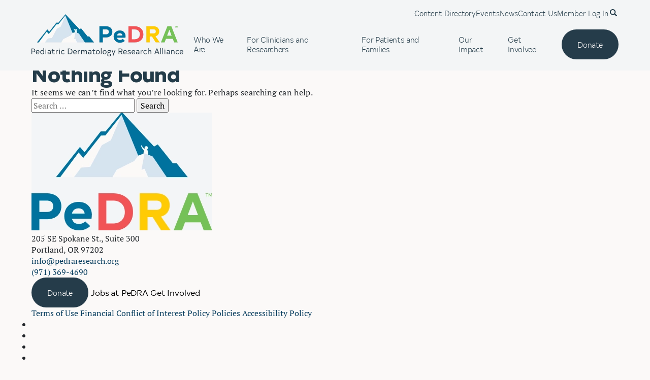

--- FILE ---
content_type: text/html; charset=UTF-8
request_url: https://pedraresearch.org/course-category/points-of-discussion/
body_size: 18579
content:
<!doctype html>
<html dir="ltr" lang="en-US" prefix="og: https://ogp.me/ns#">

<head>
	<meta charset="UTF-8">
<script>
var gform;gform||(document.addEventListener("gform_main_scripts_loaded",function(){gform.scriptsLoaded=!0}),document.addEventListener("gform/theme/scripts_loaded",function(){gform.themeScriptsLoaded=!0}),window.addEventListener("DOMContentLoaded",function(){gform.domLoaded=!0}),gform={domLoaded:!1,scriptsLoaded:!1,themeScriptsLoaded:!1,isFormEditor:()=>"function"==typeof InitializeEditor,callIfLoaded:function(o){return!(!gform.domLoaded||!gform.scriptsLoaded||!gform.themeScriptsLoaded&&!gform.isFormEditor()||(gform.isFormEditor()&&console.warn("The use of gform.initializeOnLoaded() is deprecated in the form editor context and will be removed in Gravity Forms 3.1."),o(),0))},initializeOnLoaded:function(o){gform.callIfLoaded(o)||(document.addEventListener("gform_main_scripts_loaded",()=>{gform.scriptsLoaded=!0,gform.callIfLoaded(o)}),document.addEventListener("gform/theme/scripts_loaded",()=>{gform.themeScriptsLoaded=!0,gform.callIfLoaded(o)}),window.addEventListener("DOMContentLoaded",()=>{gform.domLoaded=!0,gform.callIfLoaded(o)}))},hooks:{action:{},filter:{}},addAction:function(o,r,e,t){gform.addHook("action",o,r,e,t)},addFilter:function(o,r,e,t){gform.addHook("filter",o,r,e,t)},doAction:function(o){gform.doHook("action",o,arguments)},applyFilters:function(o){return gform.doHook("filter",o,arguments)},removeAction:function(o,r){gform.removeHook("action",o,r)},removeFilter:function(o,r,e){gform.removeHook("filter",o,r,e)},addHook:function(o,r,e,t,n){null==gform.hooks[o][r]&&(gform.hooks[o][r]=[]);var d=gform.hooks[o][r];null==n&&(n=r+"_"+d.length),gform.hooks[o][r].push({tag:n,callable:e,priority:t=null==t?10:t})},doHook:function(r,o,e){var t;if(e=Array.prototype.slice.call(e,1),null!=gform.hooks[r][o]&&((o=gform.hooks[r][o]).sort(function(o,r){return o.priority-r.priority}),o.forEach(function(o){"function"!=typeof(t=o.callable)&&(t=window[t]),"action"==r?t.apply(null,e):e[0]=t.apply(null,e)})),"filter"==r)return e[0]},removeHook:function(o,r,t,n){var e;null!=gform.hooks[o][r]&&(e=(e=gform.hooks[o][r]).filter(function(o,r,e){return!!(null!=n&&n!=o.tag||null!=t&&t!=o.priority)}),gform.hooks[o][r]=e)}});
</script>

	<meta name="viewport" content="width=device-width, initial-scale=1">
	<link rel="profile" href="https://gmpg.org/xfn/11">
	<title>Points of Discussion - PeDRA</title>

		<!-- All in One SEO Pro 4.9.3 - aioseo.com -->
	<meta name="robots" content="max-image-preview:large" />
	<link rel="canonical" href="https://pedraresearch.org/course-category/points-of-discussion/" />
	<meta name="generator" content="All in One SEO Pro (AIOSEO) 4.9.3" />
		<meta property="og:locale" content="en_US" />
		<meta property="og:site_name" content="PeDRA - Pediatric Dermatology Research Alliance" />
		<meta property="og:type" content="article" />
		<meta property="og:title" content="Points of Discussion - PeDRA" />
		<meta property="og:url" content="https://pedraresearch.org/course-category/points-of-discussion/" />
		<meta property="og:image" content="https://pedraresearch.org/wp-content/uploads/2025/01/logo-footer.webp.webp" />
		<meta property="og:image:secure_url" content="https://pedraresearch.org/wp-content/uploads/2025/01/logo-footer.webp.webp" />
		<meta property="og:image:width" content="356" />
		<meta property="og:image:height" content="232" />
		<meta property="article:publisher" content="https://www.facebook.com/pedraresearch" />
		<meta name="twitter:card" content="summary_large_image" />
		<meta name="twitter:site" content="@pedraresearch" />
		<meta name="twitter:title" content="Points of Discussion - PeDRA" />
		<meta name="twitter:image" content="https://pedraresearch.org/wp-content/uploads/2025/01/logo-footer.webp.webp" />
		<script type="application/ld+json" class="aioseo-schema">
			{"@context":"https:\/\/schema.org","@graph":[{"@type":"BreadcrumbList","@id":"https:\/\/pedraresearch.org\/course-category\/points-of-discussion\/#breadcrumblist","itemListElement":[{"@type":"ListItem","@id":"https:\/\/pedraresearch.org#listItem","position":1,"name":"Home","item":"https:\/\/pedraresearch.org","nextItem":{"@type":"ListItem","@id":"https:\/\/pedraresearch.org\/course-category\/points-of-discussion\/#listItem","name":"Points of Discussion"}},{"@type":"ListItem","@id":"https:\/\/pedraresearch.org\/course-category\/points-of-discussion\/#listItem","position":2,"name":"Points of Discussion","previousItem":{"@type":"ListItem","@id":"https:\/\/pedraresearch.org#listItem","name":"Home"}}]},{"@type":"CollectionPage","@id":"https:\/\/pedraresearch.org\/course-category\/points-of-discussion\/#collectionpage","url":"https:\/\/pedraresearch.org\/course-category\/points-of-discussion\/","name":"Points of Discussion - PeDRA","inLanguage":"en-US","isPartOf":{"@id":"https:\/\/pedraresearch.org\/#website"},"breadcrumb":{"@id":"https:\/\/pedraresearch.org\/course-category\/points-of-discussion\/#breadcrumblist"}},{"@type":"Organization","@id":"https:\/\/pedraresearch.org\/#organization","name":"PeDRA","description":"Pediatric Dermatology Research Alliance","url":"https:\/\/pedraresearch.org\/","logo":{"@type":"ImageObject","url":"https:\/\/pedraresearch.org\/wp-content\/uploads\/2025\/01\/logo-footer.webp.webp","@id":"https:\/\/pedraresearch.org\/course-category\/points-of-discussion\/#organizationLogo","width":356,"height":232},"image":{"@id":"https:\/\/pedraresearch.org\/course-category\/points-of-discussion\/#organizationLogo"},"sameAs":["https:\/\/www.facebook.com\/pedraresearch","https:\/\/twitter.com\/pedraresearch","https:\/\/www.instagram.com\/pedraresearch\/","https:\/\/www.youtube.com\/c\/PeDRAPediatricDermatologyResearchAlliance","https:\/\/www.linkedin.com\/company\/pediatric-dermatology-research-alliance-pedra\/"]},{"@type":"WebSite","@id":"https:\/\/pedraresearch.org\/#website","url":"https:\/\/pedraresearch.org\/","name":"PeDRA","description":"Pediatric Dermatology Research Alliance","inLanguage":"en-US","publisher":{"@id":"https:\/\/pedraresearch.org\/#organization"}}]}
		</script>
		<!-- All in One SEO Pro -->

<style id="avoid-fouc-css">body{opacity:1!important;}</style></noscript><style id='wp-img-auto-sizes-contain-inline-css'>
img:is([sizes=auto i],[sizes^="auto," i]){contain-intrinsic-size:3000px 1500px}
/*# sourceURL=wp-img-auto-sizes-contain-inline-css */
</style>
<link rel="preload" href="https://pedraresearch.org/wp-content/plugins/genesis-blocks/dist/style-blocks.build.css?ver=1765369171" as="style" id="genesis-blocks-style-css" media="all" onload="this.onload=null;this.rel='stylesheet'"><noscript><link rel='stylesheet' id='genesis-blocks-style-css-css' href='https://pedraresearch.org/wp-content/plugins/genesis-blocks/dist/style-blocks.build.css?ver=1765369171' media='all' />
</noscript><link rel="preload" href="https://pedraresearch.org/wp-content/plugins/memberpress/css/ui/theme.css?ver=1.12.11" as="style" id="mp-theme" media="all" onload="this.onload=null;this.rel='stylesheet'"><noscript><link rel='stylesheet' id='mp-theme-css' href='https://pedraresearch.org/wp-content/plugins/memberpress/css/ui/theme.css?ver=1.12.11' media='all' />
</noscript><link rel="preload" href="https://pedraresearch.org/wp-content/plugins/events-calendar-pro/build/css/tribe-events-pro-mini-calendar-block.css?ver=7.7.11" as="style" id="tribe-events-pro-mini-calendar-block-styles" media="all" onload="this.onload=null;this.rel='stylesheet'"><noscript><link rel='stylesheet' id='tribe-events-pro-mini-calendar-block-styles-css' href='https://pedraresearch.org/wp-content/plugins/events-calendar-pro/build/css/tribe-events-pro-mini-calendar-block.css?ver=7.7.11' media='all' />
</noscript><link rel="preload" href="https://pedraresearch.org/wp-includes/css/dist/block-library/common.min.css?ver=6.9" as="style" id="wp-block-library" media="all" onload="this.onload=null;this.rel='stylesheet'"><noscript><link rel='stylesheet' id='wp-block-library-css' href='https://pedraresearch.org/wp-includes/css/dist/block-library/common.min.css?ver=6.9' media='all' />
</noscript><style id='global-styles-inline-css'>
:root{--wp--preset--aspect-ratio--square: 1;--wp--preset--aspect-ratio--4-3: 4/3;--wp--preset--aspect-ratio--3-4: 3/4;--wp--preset--aspect-ratio--3-2: 3/2;--wp--preset--aspect-ratio--2-3: 2/3;--wp--preset--aspect-ratio--16-9: 16/9;--wp--preset--aspect-ratio--9-16: 9/16;--wp--preset--color--black: #000000;--wp--preset--color--cyan-bluish-gray: #abb8c3;--wp--preset--color--white: #ffffff;--wp--preset--color--pale-pink: #f78da7;--wp--preset--color--vivid-red: #cf2e2e;--wp--preset--color--luminous-vivid-orange: #ff6900;--wp--preset--color--luminous-vivid-amber: #fcb900;--wp--preset--color--light-green-cyan: #7bdcb5;--wp--preset--color--vivid-green-cyan: #00d084;--wp--preset--color--pale-cyan-blue: #8ed1fc;--wp--preset--color--vivid-cyan-blue: #0693e3;--wp--preset--color--vivid-purple: #9b51e0;--wp--preset--color--yellow: #ffcb05;--wp--preset--color--blue-light: #d5e3ef;--wp--preset--color--blue: #00729e;--wp--preset--color--blue-dark: #243c49;--wp--preset--color--green: #75c157;--wp--preset--color--red: #f05356;--wp--preset--gradient--vivid-cyan-blue-to-vivid-purple: linear-gradient(135deg,rgb(6,147,227) 0%,rgb(155,81,224) 100%);--wp--preset--gradient--light-green-cyan-to-vivid-green-cyan: linear-gradient(135deg,rgb(122,220,180) 0%,rgb(0,208,130) 100%);--wp--preset--gradient--luminous-vivid-amber-to-luminous-vivid-orange: linear-gradient(135deg,rgb(252,185,0) 0%,rgb(255,105,0) 100%);--wp--preset--gradient--luminous-vivid-orange-to-vivid-red: linear-gradient(135deg,rgb(255,105,0) 0%,rgb(207,46,46) 100%);--wp--preset--gradient--very-light-gray-to-cyan-bluish-gray: linear-gradient(135deg,rgb(238,238,238) 0%,rgb(169,184,195) 100%);--wp--preset--gradient--cool-to-warm-spectrum: linear-gradient(135deg,rgb(74,234,220) 0%,rgb(151,120,209) 20%,rgb(207,42,186) 40%,rgb(238,44,130) 60%,rgb(251,105,98) 80%,rgb(254,248,76) 100%);--wp--preset--gradient--blush-light-purple: linear-gradient(135deg,rgb(255,206,236) 0%,rgb(152,150,240) 100%);--wp--preset--gradient--blush-bordeaux: linear-gradient(135deg,rgb(254,205,165) 0%,rgb(254,45,45) 50%,rgb(107,0,62) 100%);--wp--preset--gradient--luminous-dusk: linear-gradient(135deg,rgb(255,203,112) 0%,rgb(199,81,192) 50%,rgb(65,88,208) 100%);--wp--preset--gradient--pale-ocean: linear-gradient(135deg,rgb(255,245,203) 0%,rgb(182,227,212) 50%,rgb(51,167,181) 100%);--wp--preset--gradient--electric-grass: linear-gradient(135deg,rgb(202,248,128) 0%,rgb(113,206,126) 100%);--wp--preset--gradient--midnight: linear-gradient(135deg,rgb(2,3,129) 0%,rgb(40,116,252) 100%);--wp--preset--font-size--small: 13px;--wp--preset--font-size--medium: 20px;--wp--preset--font-size--large: 36px;--wp--preset--font-size--x-large: 42px;--wp--preset--font-size--h-1: clamp(2rem, 2rem + 3.4783vw, 3.25rem);--wp--preset--font-size--h-2: clamp(1.5rem, 1.5rem + 2.7826vw, 2.5rem);--wp--preset--font-size--h-3: clamp(1.125rem, 1.125rem + 1.0435vw, 1.5rem);--wp--preset--font-size--h-4: 1.25rem;--wp--preset--font-size--h-5: 1.125rem;--wp--preset--font-size--h-6: 1rem;--wp--preset--font-size--body: 1.125rem;--wp--preset--font-size--body-1: 1rem;--wp--preset--font-size--body-2: 0.875rem;--wp--preset--font-size--body-3: 0.75rem;--wp--preset--font-family--body: "PT Serif", serif;--wp--preset--font-family--pts-serif: "PT Serif", serif;--wp--preset--font-family--typold: "Typold", sans-serif;--wp--preset--spacing--20: 0.44rem;--wp--preset--spacing--30: 0.67rem;--wp--preset--spacing--40: 1rem;--wp--preset--spacing--50: 1.5rem;--wp--preset--spacing--60: 2.25rem;--wp--preset--spacing--70: 3.38rem;--wp--preset--spacing--80: 5.06rem;--wp--preset--shadow--natural: 6px 6px 9px rgba(0, 0, 0, 0.2);--wp--preset--shadow--deep: 12px 12px 50px rgba(0, 0, 0, 0.4);--wp--preset--shadow--sharp: 6px 6px 0px rgba(0, 0, 0, 0.2);--wp--preset--shadow--outlined: 6px 6px 0px -3px rgb(255, 255, 255), 6px 6px rgb(0, 0, 0);--wp--preset--shadow--crisp: 6px 6px 0px rgb(0, 0, 0);--wp--custom--spacing--small: max(1.25rem, 5vw);--wp--custom--spacing--medium: clamp(2rem, 8vw, calc(4 * var(--wp--style--block-gap)));--wp--custom--spacing--large: clamp(4rem, 10vw, 8rem);--wp--custom--spacing--outer: var(--wp--custom--spacing--small, 1.25rem);--wp--custom--typography--font-size--body-3: 0.75rem;--wp--custom--typography--font-size--body-2: 0.875rem;--wp--custom--typography--font-size--body-1: 1rem;--wp--custom--typography--font-size--h-3: clamp(1.125rem, 1.125rem + 1.0435vw, 1.5rem);--wp--custom--typography--font-size--h-2: clamp(1.5rem, 1.5rem + 2.7826vw, 2.5rem);--wp--custom--typography--font-size--h-1: clamp(2rem, 2rem + 3.4783vw, 3.25rem);--wp--custom--typography--line-height--tiny: 1.15;--wp--custom--typography--line-height--small: 1.2;--wp--custom--typography--line-height--medium: 1.4;--wp--custom--typography--line-height--normal: 1.6;}:root { --wp--style--global--content-size: 75%;--wp--style--global--wide-size: 90%; }:where(body) { margin: 0; }.wp-site-blocks > .alignleft { float: left; margin-right: 2em; }.wp-site-blocks > .alignright { float: right; margin-left: 2em; }.wp-site-blocks > .aligncenter { justify-content: center; margin-left: auto; margin-right: auto; }:where(.wp-site-blocks) > * { margin-block-start: 1.5rem; margin-block-end: 0; }:where(.wp-site-blocks) > :first-child { margin-block-start: 0; }:where(.wp-site-blocks) > :last-child { margin-block-end: 0; }:root { --wp--style--block-gap: 1.5rem; }:root :where(.is-layout-flow) > :first-child{margin-block-start: 0;}:root :where(.is-layout-flow) > :last-child{margin-block-end: 0;}:root :where(.is-layout-flow) > *{margin-block-start: 1.5rem;margin-block-end: 0;}:root :where(.is-layout-constrained) > :first-child{margin-block-start: 0;}:root :where(.is-layout-constrained) > :last-child{margin-block-end: 0;}:root :where(.is-layout-constrained) > *{margin-block-start: 1.5rem;margin-block-end: 0;}:root :where(.is-layout-flex){gap: 1.5rem;}:root :where(.is-layout-grid){gap: 1.5rem;}.is-layout-flow > .alignleft{float: left;margin-inline-start: 0;margin-inline-end: 2em;}.is-layout-flow > .alignright{float: right;margin-inline-start: 2em;margin-inline-end: 0;}.is-layout-flow > .aligncenter{margin-left: auto !important;margin-right: auto !important;}.is-layout-constrained > .alignleft{float: left;margin-inline-start: 0;margin-inline-end: 2em;}.is-layout-constrained > .alignright{float: right;margin-inline-start: 2em;margin-inline-end: 0;}.is-layout-constrained > .aligncenter{margin-left: auto !important;margin-right: auto !important;}.is-layout-constrained > :where(:not(.alignleft):not(.alignright):not(.alignfull)){max-width: var(--wp--style--global--content-size);margin-left: auto !important;margin-right: auto !important;}.is-layout-constrained > .alignwide{max-width: var(--wp--style--global--wide-size);}body .is-layout-flex{display: flex;}.is-layout-flex{flex-wrap: wrap;align-items: center;}.is-layout-flex > :is(*, div){margin: 0;}body .is-layout-grid{display: grid;}.is-layout-grid > :is(*, div){margin: 0;}body{background-color: var(--wp--preset--color--body-bg);color: var(--wp--preset--color--body-text);font-family: var(--wp--preset--font-family--body);font-size: var(--wp--preset--font-size--body);line-height: var(--wp--custom--typography--line-height--normal);padding-top: 0px;padding-right: 0px;padding-bottom: 0px;padding-left: 0px;}a:where(:not(.wp-element-button)){text-decoration: underline;}:root :where(.wp-element-button, .wp-block-button__link){background-color: #32373c;border-width: 0;color: #fff;font-family: inherit;font-size: inherit;font-style: inherit;font-weight: inherit;letter-spacing: inherit;line-height: inherit;padding-top: calc(0.667em + 2px);padding-right: calc(1.333em + 2px);padding-bottom: calc(0.667em + 2px);padding-left: calc(1.333em + 2px);text-decoration: none;text-transform: inherit;}.has-black-color{color: var(--wp--preset--color--black) !important;}.has-cyan-bluish-gray-color{color: var(--wp--preset--color--cyan-bluish-gray) !important;}.has-white-color{color: var(--wp--preset--color--white) !important;}.has-pale-pink-color{color: var(--wp--preset--color--pale-pink) !important;}.has-vivid-red-color{color: var(--wp--preset--color--vivid-red) !important;}.has-luminous-vivid-orange-color{color: var(--wp--preset--color--luminous-vivid-orange) !important;}.has-luminous-vivid-amber-color{color: var(--wp--preset--color--luminous-vivid-amber) !important;}.has-light-green-cyan-color{color: var(--wp--preset--color--light-green-cyan) !important;}.has-vivid-green-cyan-color{color: var(--wp--preset--color--vivid-green-cyan) !important;}.has-pale-cyan-blue-color{color: var(--wp--preset--color--pale-cyan-blue) !important;}.has-vivid-cyan-blue-color{color: var(--wp--preset--color--vivid-cyan-blue) !important;}.has-vivid-purple-color{color: var(--wp--preset--color--vivid-purple) !important;}.has-yellow-color{color: var(--wp--preset--color--yellow) !important;}.has-blue-light-color{color: var(--wp--preset--color--blue-light) !important;}.has-blue-color{color: var(--wp--preset--color--blue) !important;}.has-blue-dark-color{color: var(--wp--preset--color--blue-dark) !important;}.has-green-color{color: var(--wp--preset--color--green) !important;}.has-red-color{color: var(--wp--preset--color--red) !important;}.has-black-background-color{background-color: var(--wp--preset--color--black) !important;}.has-cyan-bluish-gray-background-color{background-color: var(--wp--preset--color--cyan-bluish-gray) !important;}.has-white-background-color{background-color: var(--wp--preset--color--white) !important;}.has-pale-pink-background-color{background-color: var(--wp--preset--color--pale-pink) !important;}.has-vivid-red-background-color{background-color: var(--wp--preset--color--vivid-red) !important;}.has-luminous-vivid-orange-background-color{background-color: var(--wp--preset--color--luminous-vivid-orange) !important;}.has-luminous-vivid-amber-background-color{background-color: var(--wp--preset--color--luminous-vivid-amber) !important;}.has-light-green-cyan-background-color{background-color: var(--wp--preset--color--light-green-cyan) !important;}.has-vivid-green-cyan-background-color{background-color: var(--wp--preset--color--vivid-green-cyan) !important;}.has-pale-cyan-blue-background-color{background-color: var(--wp--preset--color--pale-cyan-blue) !important;}.has-vivid-cyan-blue-background-color{background-color: var(--wp--preset--color--vivid-cyan-blue) !important;}.has-vivid-purple-background-color{background-color: var(--wp--preset--color--vivid-purple) !important;}.has-yellow-background-color{background-color: var(--wp--preset--color--yellow) !important;}.has-blue-light-background-color{background-color: var(--wp--preset--color--blue-light) !important;}.has-blue-background-color{background-color: var(--wp--preset--color--blue) !important;}.has-blue-dark-background-color{background-color: var(--wp--preset--color--blue-dark) !important;}.has-green-background-color{background-color: var(--wp--preset--color--green) !important;}.has-red-background-color{background-color: var(--wp--preset--color--red) !important;}.has-black-border-color{border-color: var(--wp--preset--color--black) !important;}.has-cyan-bluish-gray-border-color{border-color: var(--wp--preset--color--cyan-bluish-gray) !important;}.has-white-border-color{border-color: var(--wp--preset--color--white) !important;}.has-pale-pink-border-color{border-color: var(--wp--preset--color--pale-pink) !important;}.has-vivid-red-border-color{border-color: var(--wp--preset--color--vivid-red) !important;}.has-luminous-vivid-orange-border-color{border-color: var(--wp--preset--color--luminous-vivid-orange) !important;}.has-luminous-vivid-amber-border-color{border-color: var(--wp--preset--color--luminous-vivid-amber) !important;}.has-light-green-cyan-border-color{border-color: var(--wp--preset--color--light-green-cyan) !important;}.has-vivid-green-cyan-border-color{border-color: var(--wp--preset--color--vivid-green-cyan) !important;}.has-pale-cyan-blue-border-color{border-color: var(--wp--preset--color--pale-cyan-blue) !important;}.has-vivid-cyan-blue-border-color{border-color: var(--wp--preset--color--vivid-cyan-blue) !important;}.has-vivid-purple-border-color{border-color: var(--wp--preset--color--vivid-purple) !important;}.has-yellow-border-color{border-color: var(--wp--preset--color--yellow) !important;}.has-blue-light-border-color{border-color: var(--wp--preset--color--blue-light) !important;}.has-blue-border-color{border-color: var(--wp--preset--color--blue) !important;}.has-blue-dark-border-color{border-color: var(--wp--preset--color--blue-dark) !important;}.has-green-border-color{border-color: var(--wp--preset--color--green) !important;}.has-red-border-color{border-color: var(--wp--preset--color--red) !important;}.has-vivid-cyan-blue-to-vivid-purple-gradient-background{background: var(--wp--preset--gradient--vivid-cyan-blue-to-vivid-purple) !important;}.has-light-green-cyan-to-vivid-green-cyan-gradient-background{background: var(--wp--preset--gradient--light-green-cyan-to-vivid-green-cyan) !important;}.has-luminous-vivid-amber-to-luminous-vivid-orange-gradient-background{background: var(--wp--preset--gradient--luminous-vivid-amber-to-luminous-vivid-orange) !important;}.has-luminous-vivid-orange-to-vivid-red-gradient-background{background: var(--wp--preset--gradient--luminous-vivid-orange-to-vivid-red) !important;}.has-very-light-gray-to-cyan-bluish-gray-gradient-background{background: var(--wp--preset--gradient--very-light-gray-to-cyan-bluish-gray) !important;}.has-cool-to-warm-spectrum-gradient-background{background: var(--wp--preset--gradient--cool-to-warm-spectrum) !important;}.has-blush-light-purple-gradient-background{background: var(--wp--preset--gradient--blush-light-purple) !important;}.has-blush-bordeaux-gradient-background{background: var(--wp--preset--gradient--blush-bordeaux) !important;}.has-luminous-dusk-gradient-background{background: var(--wp--preset--gradient--luminous-dusk) !important;}.has-pale-ocean-gradient-background{background: var(--wp--preset--gradient--pale-ocean) !important;}.has-electric-grass-gradient-background{background: var(--wp--preset--gradient--electric-grass) !important;}.has-midnight-gradient-background{background: var(--wp--preset--gradient--midnight) !important;}.has-small-font-size{font-size: var(--wp--preset--font-size--small) !important;}.has-medium-font-size{font-size: var(--wp--preset--font-size--medium) !important;}.has-large-font-size{font-size: var(--wp--preset--font-size--large) !important;}.has-x-large-font-size{font-size: var(--wp--preset--font-size--x-large) !important;}.has-h-1-font-size{font-size: var(--wp--preset--font-size--h-1) !important;}.has-h-2-font-size{font-size: var(--wp--preset--font-size--h-2) !important;}.has-h-3-font-size{font-size: var(--wp--preset--font-size--h-3) !important;}.has-h-4-font-size{font-size: var(--wp--preset--font-size--h-4) !important;}.has-h-5-font-size{font-size: var(--wp--preset--font-size--h-5) !important;}.has-h-6-font-size{font-size: var(--wp--preset--font-size--h-6) !important;}.has-body-font-size{font-size: var(--wp--preset--font-size--body) !important;}.has-body-1-font-size{font-size: var(--wp--preset--font-size--body-1) !important;}.has-body-2-font-size{font-size: var(--wp--preset--font-size--body-2) !important;}.has-body-3-font-size{font-size: var(--wp--preset--font-size--body-3) !important;}.has-body-font-family{font-family: var(--wp--preset--font-family--body) !important;}.has-pts-serif-font-family{font-family: var(--wp--preset--font-family--pts-serif) !important;}.has-typold-font-family{font-family: var(--wp--preset--font-family--typold) !important;}
/*# sourceURL=global-styles-inline-css */
</style>

<link rel="preload" href="https://pedraresearch.org/wp-content/plugins/ap-plugin-scripteo/frontend/css/asset/style.css?ver=6.9" as="style" id="ap_plugin_main_stylesheet" media="all" onload="this.onload=null;this.rel='stylesheet'"><noscript><link rel='stylesheet' id='ap_plugin_main_stylesheet-css' href='https://pedraresearch.org/wp-content/plugins/ap-plugin-scripteo/frontend/css/asset/style.css?ver=6.9' media='all' />
</noscript><link rel="preload" href="https://pedraresearch.org/wp-content/plugins/ap-plugin-scripteo/frontend/css/asset/user-panel.css?ver=6.9" as="style" id="ap_plugin_user_panel" media="all" onload="this.onload=null;this.rel='stylesheet'"><noscript><link rel='stylesheet' id='ap_plugin_user_panel-css' href='https://pedraresearch.org/wp-content/plugins/ap-plugin-scripteo/frontend/css/asset/user-panel.css?ver=6.9' media='all' />
</noscript><link rel="preload" href="https://pedraresearch.org/wp-content/plugins/ap-plugin-scripteo/frontend/css/all.css?ver=6.9" as="style" id="ap_plugin_template_stylesheet" media="all" onload="this.onload=null;this.rel='stylesheet'"><noscript><link rel='stylesheet' id='ap_plugin_template_stylesheet-css' href='https://pedraresearch.org/wp-content/plugins/ap-plugin-scripteo/frontend/css/all.css?ver=6.9' media='all' />
</noscript><link rel="preload" href="https://pedraresearch.org/wp-content/plugins/ap-plugin-scripteo/frontend/css/asset/animate.css?ver=6.9" as="style" id="ap_plugin_animate_stylesheet" media="all" onload="this.onload=null;this.rel='stylesheet'"><noscript><link rel='stylesheet' id='ap_plugin_animate_stylesheet-css' href='https://pedraresearch.org/wp-content/plugins/ap-plugin-scripteo/frontend/css/asset/animate.css?ver=6.9' media='all' />
</noscript><link rel="preload" href="https://pedraresearch.org/wp-content/plugins/ap-plugin-scripteo/frontend/css/asset/chart.css?ver=6.9" as="style" id="ap_plugin_chart_stylesheet" media="all" onload="this.onload=null;this.rel='stylesheet'"><noscript><link rel='stylesheet' id='ap_plugin_chart_stylesheet-css' href='https://pedraresearch.org/wp-content/plugins/ap-plugin-scripteo/frontend/css/asset/chart.css?ver=6.9' media='all' />
</noscript><link rel="preload" href="https://pedraresearch.org/wp-content/plugins/ap-plugin-scripteo/frontend/css/asset/bsa.carousel.css?ver=6.9" as="style" id="ap_plugin_carousel_stylesheet" media="all" onload="this.onload=null;this.rel='stylesheet'"><noscript><link rel='stylesheet' id='ap_plugin_carousel_stylesheet-css' href='https://pedraresearch.org/wp-content/plugins/ap-plugin-scripteo/frontend/css/asset/bsa.carousel.css?ver=6.9' media='all' />
</noscript><link rel="preload" href="https://pedraresearch.org/wp-content/plugins/ap-plugin-scripteo/frontend/css/asset/material-design.css?ver=6.9" as="style" id="ap_plugin_materialize_stylesheet" media="all" onload="this.onload=null;this.rel='stylesheet'"><noscript><link rel='stylesheet' id='ap_plugin_materialize_stylesheet-css' href='https://pedraresearch.org/wp-content/plugins/ap-plugin-scripteo/frontend/css/asset/material-design.css?ver=6.9' media='all' />
</noscript><link rel="preload" href="https://pedraresearch.org/wp-content/plugins/contact-form-7/includes/css/styles.css?ver=6.1.4" as="style" id="contact-form-7" media="all" onload="this.onload=null;this.rel='stylesheet'"><noscript><link rel='stylesheet' id='contact-form-7-css' href='https://pedraresearch.org/wp-content/plugins/contact-form-7/includes/css/styles.css?ver=6.1.4' media='all' />
</noscript><link rel='stylesheet' id='elevation-critical-css-css' href='https://pedraresearch.org/wp-content/themes/pedra-research/build/critical-assets/style-index.css' media='all' />
<link rel="preload" href="https://pedraresearch.org/wp-content/themes/pedra-research/build/archive/style-index.css" as="style" id="elevation-style-archive" media="all" onload="this.onload=null;this.rel='stylesheet'"><noscript><link rel='stylesheet' id='elevation-style-archive-css' href='https://pedraresearch.org/wp-content/themes/pedra-research/build/archive/style-index.css' media='all' />
</noscript><link rel='stylesheet' id='addtoany-css' href='https://pedraresearch.org/wp-content/plugins/add-to-any/addtoany.min.css?ver=1.16' media='all' />
<script id="addtoany-core-js-before">
window.a2a_config=window.a2a_config||{};a2a_config.callbacks=[];a2a_config.overlays=[];a2a_config.templates={};

//# sourceURL=addtoany-core-js-before
</script>
<script defer src="https://static.addtoany.com/menu/page.js" id="addtoany-core-js"></script>
<script src="https://pedraresearch.org/wp-content/themes/pedra-research/src/assets/scripts/vendor/jquery-3.7.1.min.js" id="jquery-js"></script>
<script defer src="https://pedraresearch.org/wp-content/plugins/add-to-any/addtoany.min.js?ver=1.1" id="addtoany-jquery-js"></script>
<script id="thickbox-js-extra">
var thickboxL10n = {"next":"Next \u003E","prev":"\u003C Prev","image":"Image","of":"of","close":"Close","noiframes":"This feature requires inline frames. You have iframes disabled or your browser does not support them.","loadingAnimation":"https://pedraresearch.org/wp-includes/js/thickbox/loadingAnimation.gif"};
//# sourceURL=thickbox-js-extra
</script>
<script src="https://pedraresearch.org/wp-includes/js/thickbox/thickbox.js?ver=3.1-20121105" id="thickbox-js"></script>
<script src='https://pedraresearch.org/wp-content/plugins/the-events-calendar/common/build/js/underscore-before.js'></script>
<script src="https://pedraresearch.org/wp-includes/js/underscore.min.js?ver=1.13.7" id="underscore-js"></script>
<script src='https://pedraresearch.org/wp-content/plugins/the-events-calendar/common/build/js/underscore-after.js'></script>
<script src="https://pedraresearch.org/wp-includes/js/shortcode.min.js?ver=6.9" id="shortcode-js"></script>
<script defer="defer" src="https://pedraresearch.org/wp-admin/js/media-upload.min.js?ver=6.9" id="media-upload"></script><script id="ap_plugin_js_script-js-extra">
var bsa_object = {"ajax_url":"https://pedraresearch.org/wp-admin/admin-ajax.php"};
//# sourceURL=ap_plugin_js_script-js-extra
</script>
<script defer="defer" src="https://pedraresearch.org/wp-content/plugins/ap-plugin-scripteo/frontend/js/script.js?ver=6.9" id="ap_plugin_js_script"></script><script defer="defer" src="https://pedraresearch.org/wp-content/plugins/ap-plugin-scripteo/frontend/js/chart.js?ver=6.9" id="ap_plugin_chart_js_script"></script><script src="https://pedraresearch.org/wp-content/plugins/ap-plugin-scripteo/frontend/js/jquery.simplyscroll.js?ver=6.9" id="ap_plugin_simply_scroll_js_script-js"></script>
<script id="wpgmza_data-js-extra">
var wpgmza_google_api_status = {"message":"Engine is not google-maps","code":"ENGINE_NOT_GOOGLE_MAPS"};
//# sourceURL=wpgmza_data-js-extra
</script>
<script defer="defer" src="https://pedraresearch.org/wp-content/plugins/wp-google-maps/wpgmza_data.js?ver=6.9" id="wpgmza_data"></script><link rel="https://api.w.org/" href="https://pedraresearch.org/wp-json/" /><link rel="alternate" title="JSON" type="application/json" href="https://pedraresearch.org/wp-json/wp/v2/mpcs-course-categories/1230" /><style>
	/* Custom BSA_PRO Styles */

	/* fonts */

	/* form */
	.bsaProOrderingForm {   }
	.bsaProInput input,
	.bsaProInput input[type='file'],
	.bsaProSelectSpace select,
	.bsaProInputsRight .bsaInputInner,
	.bsaProInputsRight .bsaInputInner label {   }
	.bsaProPrice  {  }
	.bsaProDiscount  {   }
	.bsaProOrderingForm .bsaProSubmit,
	.bsaProOrderingForm .bsaProSubmit:hover,
	.bsaProOrderingForm .bsaProSubmit:active {   }

	/* alerts */
	.bsaProAlert,
	.bsaProAlert > a,
	.bsaProAlert > a:hover,
	.bsaProAlert > a:focus {  }
	.bsaProAlertSuccess {  }
	.bsaProAlertFailed {  }

	/* stats */
	.bsaStatsWrapper .ct-chart .ct-series.ct-series-b .ct-bar,
	.bsaStatsWrapper .ct-chart .ct-series.ct-series-b .ct-line,
	.bsaStatsWrapper .ct-chart .ct-series.ct-series-b .ct-point,
	.bsaStatsWrapper .ct-chart .ct-series.ct-series-b .ct-slice.ct-donut { stroke: #673AB7 !important; }

	.bsaStatsWrapper  .ct-chart .ct-series.ct-series-a .ct-bar,
	.bsaStatsWrapper .ct-chart .ct-series.ct-series-a .ct-line,
	.bsaStatsWrapper .ct-chart .ct-series.ct-series-a .ct-point,
	.bsaStatsWrapper .ct-chart .ct-series.ct-series-a .ct-slice.ct-donut { stroke: #FBCD39 !important; }

	/* Custom CSS */
	</style>    <style type="text/css">

      .mpcs-classroom .nav-back i,
      .mpcs-classroom .navbar-section a.btn,
      .mpcs-classroom .navbar-section button,
      .mpcs-classroom div#mpcs-lesson-navigation button,
      .mpcs-classroom div#mpcs-quiz-navigation a,
      .mpcs-classroom #mpcs-classroom-next-lesson-link,
      .mpcs-classroom #next_lesson_link {
        color: rgba(36, 60, 73) !important;
      }

      .mpcs-classroom .navbar-section .dropdown .menu a {
        color: #333;
      }

      .mpcs-classroom .mpcs-progress-ring {
        background-color: rgba(37, 60, 74) !important;
      }

      .mpcs-classroom .mpcs-course-filter .dropdown .btn span,
      .mpcs-classroom .mpcs-course-filter .dropdown .btn i,
      .mpcs-classroom .mpcs-course-filter .input-group .input-group-btn,
      .mpcs-classroom .mpcs-course-filter .input-group .mpcs-search,
      .mpcs-classroom .mpcs-course-filter .input-group input[type=text],
      .mpcs-classroom .mpcs-course-filter .dropdown a,
      .mpcs-classroom .pagination,
      .mpcs-classroom .pagination i,
      .mpcs-classroom .pagination a {
        color: rgba(0, 114, 158) !important;
        border-color: rgba(0, 114, 158) !important;
      }

      /* body.mpcs-classroom a{
        color: rgba();
      } */

      #mpcs-navbar,
      #mpcs-navbar button#mpcs-classroom-previous-lesson-link,
      #mpcs-navbar button#mpcs-classroom-previous-lesson-link:hover,
      .mpcs-classroom div#mpcs-lesson-navigation button#previous_lesson_link,
      .mpcs-classroom div#mpcs-lesson-navigation button#previous_lesson_link:hover,
      .mpcs-classroom a#mpcs-classroom-previous-lesson-link,
      .mpcs-classroom a#mpcs-classroom-previous-lesson-link:hover,
      .mpcs-classroom a#previous_lesson_link,
      .mpcs-classroom a#previous_lesson_link:hover,
      .mpcs-classroom #mpcs-navbar #mpcs-lesson-navigation > a#mpcs-classroom-previous-lesson-link,
      .mpcs-classroom #mpcs-navbar #mpcs-lesson-navigation > a#mpcs-classroom-previous-lesson-link:hover,
      .mpcs-classroom #mpcs-lesson-navigation a#previous_lesson_link,
      .mpcs-classroom #mpcs-lesson-navigation a#previous_lesson_link:hover,
      .mpcs-classroom div#mpcs-lesson-navigation a#previous_lesson_link,
      .mpcs-classroom div#mpcs-lesson-navigation a#previous_lesson_link:hover {
        background: rgba(243, 245, 246);
      }

      .course-progress .user-progress,
      .btn-green,
      #mpcs-navbar button:not(#mpcs-classroom-previous-lesson-link),
      .mpcs-classroom div#mpcs-lesson-navigation button:not(#previous_lesson_link),
      .mpcs-classroom #mpcs-quiz-navigation button:focus,
      .mpcs-classroom #mpcs-quiz-navigation button:hover,
      .mpcs-classroom #mpcs-quiz-navigation a,
      .mpcs-classroom div#mpcs-lesson-navigation a:not(#previous_lesson_link),
      .mpcs-classroom #mpcs-navbar #mpcs-lesson-navigation > a:not(#mpcs-classroom-previous-lesson-link) {
        background: rgba(37, 60, 74, 0.9);
      }

      .btn-green:hover,
      #mpcs-navbar button:not(#mpcs-classroom-previous-lesson-link):focus,
      #mpcs-navbar button:not(#mpcs-classroom-previous-lesson-link):hover,
      .mpcs-classroom div#mpcs-lesson-navigation button:not(#previous_lesson_link):focus,
      .mpcs-classroom div#mpcs-lesson-navigation button:not(#previous_lesson_link):hover,
      .mpcs-classroom #mpcs-quiz-navigation button,
      .mpcs-classroom div#mpcs-lesson-navigation a:not(#previous_lesson_link):hover,
      .mpcs-classroom #mpcs-navbar #mpcs-lesson-navigation > a:not(#mpcs-classroom-previous-lesson-link):hover {
        background: rgba(37, 60, 74);
      }

      .btn-green{border: rgba(37, 60, 74)}

      .course-progress .progress-text,
      .mpcs-lesson i.mpcs-circle-regular {
        color: rgba(29, 48, 59);
      }

      #mpcs-main #bookmark, .mpcs-lesson.current{background: rgba(37, 60, 74, 0.3)}

      .mpcs-instructor .tile-subtitle{
        color: rgba(37, 60, 74, 1);
      }

      .mpcs-classroom .mpcs-quiz-question-feedback {
        border-top-color: rgba(37, 60, 74, 1);
        border-bottom-color: rgba(37, 60, 74, 1);
      }

    </style>
        <meta name="tec-api-version" content="v1"><meta name="tec-api-origin" content="https://pedraresearch.org"><link rel="alternate" href="https://pedraresearch.org/wp-json/tribe/events/v1/" />	<style>img#wpstats{display:none}</style>
		<!-- Google tag (gtag.js) -->
<script async src="https://www.googletagmanager.com/gtag/js?id=G-9XZKWC4ZN6"></script>
<script>
  window.dataLayer = window.dataLayer || [];
  function gtag(){dataLayer.push(arguments);}
  gtag('js', new Date());

  gtag('config', 'G-9XZKWC4ZN6');
</script><style class='wp-fonts-local'>
@font-face{font-family:"PT Serif";font-style:normal;font-weight:400;font-display:swap;src:url('https://pedraresearch.org/wp-content/themes/pedra-research/src/assets/fonts/PTSerif-Regular.woff2') format('woff2');font-stretch:normal;}
@font-face{font-family:"PT Serif";font-style:italic;font-weight:400;font-display:swap;src:url('https://pedraresearch.org/wp-content/themes/pedra-research/src/assets/fonts/PTSerif-Italic.woff2') format('woff2');font-stretch:normal;}
@font-face{font-family:"PT Serif";font-style:normal;font-weight:700;font-display:swap;src:url('https://pedraresearch.org/wp-content/themes/pedra-research/src/assets/fonts/PTSerif-Bold.woff2') format('woff2');font-stretch:normal;}
@font-face{font-family:"PT Serif";font-style:italic;font-weight:700;font-display:swap;src:url('https://pedraresearch.org/wp-content/themes/pedra-research/src/assets/fonts/PTSerif-BoldItalic.woff2') format('woff2');font-stretch:normal;}
@font-face{font-family:"PT Serif";font-style:normal;font-weight:400;font-display:swap;src:url('https://pedraresearch.org/wp-content/themes/pedra-research/src/assets/fonts/PTSerif-Regular.woff2') format('woff2');font-stretch:normal;}
@font-face{font-family:"PT Serif";font-style:italic;font-weight:400;font-display:swap;src:url('https://pedraresearch.org/wp-content/themes/pedra-research/src/assets/fonts/PTSerif-Italic.woff2') format('woff2');font-stretch:normal;}
@font-face{font-family:"PT Serif";font-style:normal;font-weight:700;font-display:swap;src:url('https://pedraresearch.org/wp-content/themes/pedra-research/src/assets/fonts/PTSerif-Bold.woff2') format('woff2');font-stretch:normal;}
@font-face{font-family:"PT Serif";font-style:italic;font-weight:700;font-display:swap;src:url('https://pedraresearch.org/wp-content/themes/pedra-research/src/assets/fonts/PTSerif-BoldItalic.woff2') format('woff2');font-stretch:normal;}
@font-face{font-family:Typold;font-style:normal;font-weight:500;font-display:swap;src:url('https://pedraresearch.org/wp-content/themes/pedra-research/src/assets/fonts/Typold-Book500.woff2') format('woff2');font-stretch:normal;}
@font-face{font-family:Typold;font-style:normal;font-weight:bold;font-display:swap;src:url('https://pedraresearch.org/wp-content/themes/pedra-research/src/assets/fonts/Typold-ExtraBold.woff2') format('woff2');font-stretch:normal;}
@font-face{font-family:Typold;font-style:normal;font-weight:900;font-display:swap;src:url('https://pedraresearch.org/wp-content/themes/pedra-research/src/assets/fonts/Typold-Black.woff2') format('woff2');font-stretch:normal;}
@font-face{font-family:Typold;font-style:normal;font-weight:390;font-display:swap;src:url('https://pedraresearch.org/wp-content/themes/pedra-research/src/assets/fonts/TypoldCondensed-Light.woff2') format('woff2');font-stretch:normal;}
</style>
<link rel="icon" href="https://pedraresearch.org/wp-content/uploads/2019/11/cropped-PeDRA_favicon-1-32x32.png" sizes="32x32" />
<link rel="icon" href="https://pedraresearch.org/wp-content/uploads/2019/11/cropped-PeDRA_favicon-1-192x192.png" sizes="192x192" />
<link rel="apple-touch-icon" href="https://pedraresearch.org/wp-content/uploads/2019/11/cropped-PeDRA_favicon-1-180x180.png" />
<meta name="msapplication-TileImage" content="https://pedraresearch.org/wp-content/uploads/2019/11/cropped-PeDRA_favicon-1-270x270.png" />
		<style id="wp-custom-css">
			.bsaHide {
    display: none;
    opacity: 0;
}
.has-text-align-center {
	text-align: center;
}

.mepr-nav-item.mepr-payments{
	   display: none !important;
}
.mepr-subscriptions, .mepr-2fa {
  display: none !important;
}

.mepr-profile-wrapper__footer a[href*="action=payments"] {
    display: none !important;
}

.mepr-profile-wrapper__footer a[href*="action=subscriptions"] {
    display: none !important;
}		</style>
		<link rel="preload" href="https://pedraresearch.org/wp-content/plugins/gravityforms/assets/css/dist/basic.min.css?ver=2.9.26" as="style" id="gform_basic" media="all" onload="this.onload=null;this.rel='stylesheet'"><noscript><link rel='stylesheet' id='gform_basic-css' href='https://pedraresearch.org/wp-content/plugins/gravityforms/assets/css/dist/basic.min.css?ver=2.9.26' media='all' />
</noscript><link rel="preload" href="https://pedraresearch.org/wp-content/plugins/gravityforms/assets/css/dist/theme-components.min.css?ver=2.9.26" as="style" id="gform_theme_components" media="all" onload="this.onload=null;this.rel='stylesheet'"><noscript><link rel='stylesheet' id='gform_theme_components-css' href='https://pedraresearch.org/wp-content/plugins/gravityforms/assets/css/dist/theme-components.min.css?ver=2.9.26' media='all' />
</noscript><link rel="preload" href="https://pedraresearch.org/wp-content/plugins/gravityforms/assets/css/dist/theme.min.css?ver=2.9.26" as="style" id="gform_theme" media="all" onload="this.onload=null;this.rel='stylesheet'"><noscript><link rel='stylesheet' id='gform_theme-css' href='https://pedraresearch.org/wp-content/plugins/gravityforms/assets/css/dist/theme.min.css?ver=2.9.26' media='all' />
</noscript></head>

<body class="archive tax-mpcs-course-categories term-points-of-discussion term-1230 wp-theme-pedra-research viewable-enabled tribe-no-js">
		<div id="page" class="site">

		<a class="skiplink cta cta__blue visually-hidden-focusable" href="#primary">Skip to content</a>
		<header class="header mega-menu-active">
			<div class="header__section-search">
				<div class="header__container container-fluid container-xl">
					<div class="header__search">
						<form method="get" id="header__search-form" class="header__search-form" action="/">
							<label class="visually-hidden" for="searchInput">Search for:</label>
							<input type="text" value="" name="s" id="searchInput" placeholder="Search here...">
							<input type="submit" id="searchSubmit" value="Search">
						</form>
					</div>
				</div>
			</div>
			<div class="header__section">
				<span class="header__section--fixed-bg"></span>
				<div class="header__container container">
					<nav class="header__nav navbar navbar-expand-xl">
						<div class="header__navbar">
							<a href="https://pedraresearch.org/" rel="home" class="header__logo navbar-brand">
								<span class="navbar-brand-desktop"><img width="299" height="83" src="https://pedraresearch.org/wp-content/uploads/2024/11/logo.webp" class="navbar-brand-desktop-image" alt="Pediatric Dermatology Research Alliance Logo 1" decoding="async" loading="eager" sizes="(max-width: 1440px) 100vw, 1440px" /></span>								<span class="navbar-brand-fixed"><img width="180" height="61" src="https://pedraresearch.org/wp-content/uploads/2024/12/sticky-logo.svg" class="navbar-brand-fixed-image" alt="" decoding="async" loading="eager" sizes="(max-width: 1440px) 100vw, 1440px" /></span>								<span class="visually-hidden">PeDRA</span>
							</a>
															<div class="header__mobile">
									<a href="/donate/" target="_self" class="cta cta--primary--blue">Donate</a>
								</div>
														<button class="navbar-toggler collapsed" type="button" data-toggle="collapse" data-target="#NavDropdown" aria-controls="NavDropdown" aria-expanded="false" aria-label="Toggle navigation">
								<span class="navbar-toggler-icon"></span>
								<span class="visually-hidden">Menu</span>
							</button>
						</div>
						<div class="header__menu">
							<div class="collapse navbar-collapse" id="NavDropdown">
								<div class="wrapper-collapse">
									<div class="header__bottom-menu">
										<ul id="menu-main-menu" class="nav navbar-nav menu" aria-label="Menu"><li  id="menu-item-29342" class="menu-item menu-item-type-custom menu-item-object-custom menu-item-has-children dropdown nav-item nav-item-29342"><a href="#" class="nav-link  dropdown-toggle" data-bs-toggle="dropdown" aria-haspopup="true" aria-expanded="false">Who We Are</a></li>
<li  id="menu-item-25604" class="menu-item menu-item-type-custom menu-item-object-custom menu-item-has-children dropdown nav-item nav-item-25604"><a href="#" class="nav-link  dropdown-toggle" data-bs-toggle="dropdown" aria-haspopup="true" aria-expanded="false">For Clinicians and Researchers</a></li>
<li  id="menu-item-29344" class="menu-item menu-item-type-custom menu-item-object-custom menu-item-has-children dropdown nav-item nav-item-29344"><a href="#" class="nav-link  dropdown-toggle" data-bs-toggle="dropdown" aria-haspopup="true" aria-expanded="false">For Patients and Families</a></li>
<li  id="menu-item-29346" class="menu-item menu-item-type-custom menu-item-object-custom menu-item-has-children dropdown nav-item nav-item-29346"><a href="#" class="nav-link  dropdown-toggle" data-bs-toggle="dropdown" aria-haspopup="true" aria-expanded="false">Our Impact</a></li>
<li  id="menu-item-29348" class="menu-item menu-item-type-custom menu-item-object-custom menu-item-has-children dropdown nav-item nav-item-29348"><a href="#" class="nav-link  dropdown-toggle" data-bs-toggle="dropdown" aria-haspopup="true" aria-expanded="false">Get Involved</a></li>
</ul>									</div>
																			<div class="header__button">
											<a href="/donate/" target="_self" class="cta cta--primary--blue">Donate</a>
										</div>
																		<div class="header__top-menu">
										<ul id="menu-sub-menu" class="nav navbar-nav menu header__top-menu-list" aria-label="Menu"><li  id="menu-item-32742" class="menu-item menu-item-type-post_type menu-item-object-page nav-item nav-item-32742"><a href="https://pedraresearch.org/resources-library/" class="nav-link ">Content Directory</a></li>
<li  id="menu-item-28815" class="menu-item menu-item-type-post_type menu-item-object-page nav-item nav-item-28815"><a href="https://pedraresearch.org/eventspage/" class="nav-link ">Events</a></li>
<li  id="menu-item-30761" class="menu-item menu-item-type-post_type menu-item-object-page nav-item nav-item-30761"><a href="https://pedraresearch.org/news-archive/" class="nav-link ">News</a></li>
<li  id="menu-item-28814" class="menu-item menu-item-type-post_type menu-item-object-page nav-item nav-item-28814"><a href="https://pedraresearch.org/contact-us/" class="nav-link ">Contact Us</a></li>
</ul>										
																					<ul class="nav header__top-menu-list">
												<li class="nav-item">
																												<a href="/login/">Member Log In</a>
																									</li>
											</ul>
										
									<button class="open-search">
										<span class="label visually-hidden">Search</span>
									</button>
								</div>
															</div>
						</div>
				</div>
				</nav>
			</div>
	</div>

	

<div class="mega-menu-container menu-style-3">

    
  
  
  
      <div class="container">
      <div class="mega-menu" id="mega-menu-item-29342">

        <div class="mega-menu__mobile">
          <span class="mega-menu__back">Back</span>
          <span class="mega-menu__parent">Who We Are</span>
          <button class="mega-menu__close" type="button" data-toggle="collapse" data-target="#NavDropdown"
            aria-controls="NavDropdown" aria-expanded="false" aria-label="Toggle navigation">
            <span class="navbar-toggler-icon"></span>
            <span class="visually-hidden">Menu</span>
          </button>
        </div>

        <div class="mega-menu__wrapper">
          <div class="mega-menu__container container">
            <div class="mega-menu__row">

              <div class="mega-menu__col col inner-wrapper">

                <ul class="mega-menu__nav column_size-3" role="menu">
                                    <li id="menu-item-30448" class="mega-menu__item sub-nav-header" role="none">
                    <a href="https://pedraresearch.org/our-mission-vision/" class="" role="menuitem"
                      >
                      Mission & Vision                                          </a>
                                          <ul class="mega-menu__sub-childnav">
                                                                        <li id="menu-item-29343" class="mega-menu__item child-sub-nav-header" role="none">
                          <a href="https://pedraresearch.org/who-we-are/" class="" role="menuitem">
                            History of PeDRA                                                      </a>
                        </li>
                                                                        <li id="menu-item-28702" class="mega-menu__item child-sub-nav-header" role="none">
                          <a href="https://pedraresearch.org/our-leadership-staff/" class="" role="menuitem">
                            Leadership & Staff                                                      </a>
                        </li>
                                                                        <li id="menu-item-32164" class="mega-menu__item child-sub-nav-header" role="none">
                          <a href="https://pedraresearch.org/educational-catalog/?resources_types=education&program_type=interviews&sortBy=date-DESC&actualPage=1" class="" role="menuitem">
                            Interviews with Members                                                      </a>
                        </li>
                                                                        <li id="menu-item-28699" class="mega-menu__item child-sub-nav-header" role="none">
                          <a href="https://pedraresearch.org/annual-reports-financials/" class="" role="menuitem">
                            Annual Reports &amp; Financials                                                      </a>
                        </li>
                                              </ul>
                                      </li>
                                    <li id="menu-item-29452" class="mega-menu__item sub-nav-header" role="none">
                    <a href="https://pedraresearch.org/become-a-member/" class="" role="menuitem"
                      >
                      Our Membership                                          </a>
                                          <ul class="mega-menu__sub-childnav">
                                                                        <li id="menu-item-28701" class="mega-menu__item child-sub-nav-header" role="none">
                          <a href="https://pedraresearch.org/our-committees/" class="" role="menuitem">
                            Our Committees                                                      </a>
                        </li>
                                                                        <li id="menu-item-29455" class="mega-menu__item child-sub-nav-header" role="none">
                          <a href="https://pedraresearch.org/our-supporters/" class="" role="menuitem">
                            Our Supporters                                                      </a>
                        </li>
                                                                        <li id="menu-item-29454" class="mega-menu__item child-sub-nav-header" role="none">
                          <a href="https://pedraresearch.org/our-partnerships/" class="" role="menuitem">
                            Our Partnerships                                                      </a>
                        </li>
                                              </ul>
                                      </li>
                                    <li id="menu-item-29446" class="mega-menu__item sub-nav-header" role="none">
                    <a href="https://pedraresearch.org/news-archive/" class="" role="menuitem"
                      >
                      News Archive                                          </a>
                                          <ul class="mega-menu__sub-childnav">
                                                                        <li id="menu-item-30764" class="mega-menu__item child-sub-nav-header" role="none">
                          <a href="https://pedraresearch.org/pedra-updates/" class="" role="menuitem">
                            PeDRA Updates                                                      </a>
                        </li>
                                                                        <li id="menu-item-29456" class="mega-menu__item child-sub-nav-header" role="none">
                          <a href="https://pedraresearch.org/pedra-faqs/" class="" role="menuitem">
                            PeDRA FAQs                                                      </a>
                        </li>
                                                                        <li id="menu-item-32085" class="mega-menu__item child-sub-nav-header" role="none">
                          <a href="https://pedraresearch.org/job-opportunities/" class="" role="menuitem">
                            Job Opportunities                                                      </a>
                        </li>
                                              </ul>
                                      </li>
                                  </ul>

              </div>

                              <aside class="mega-menu__col col mega-menu__aside">
                  
                    <figure class="mega-menu__figure">

                                              <div class="mega-menu__figure--mask"></div>
                      
                      <span class="media"><img src="https://pedraresearch.org/wp-content/uploads/2024/12/0634_01531-1024x711-1.webp" alt="default image menu item" class="media-image" loading="lazy" decoding="async"></span>
                                              <div class="mega-menu__figure--content">
                          <span class="mega-menu__figure--title h5">It's Membership Renewal Time!</span>
                                                      <div class="mega-menu__figure--button">
                              <a href="https://pedraresearch.org/membership-renewal/" target="_self" class="cta cta--primary--inverse">Renew Your Membership</a>
                            </div>
                                                  </div>
                      
                    </figure>

                                  </aside>
              
            </div>
          </div>
          <span class="rest-container"></span>
        </div>
      </div>
    </div>

        
  
  
  
      <div class="container">
      <div class="mega-menu" id="mega-menu-item-25604">

        <div class="mega-menu__mobile">
          <span class="mega-menu__back">Back</span>
          <span class="mega-menu__parent">For Clinicians and Researchers</span>
          <button class="mega-menu__close" type="button" data-toggle="collapse" data-target="#NavDropdown"
            aria-controls="NavDropdown" aria-expanded="false" aria-label="Toggle navigation">
            <span class="navbar-toggler-icon"></span>
            <span class="visually-hidden">Menu</span>
          </button>
        </div>

        <div class="mega-menu__wrapper">
          <div class="mega-menu__container container">
            <div class="mega-menu__row">

              <div class="mega-menu__col col inner-wrapper">

                <ul class="mega-menu__nav column_size-3" role="menu">
                                    <li id="menu-item-28705" class="mega-menu__item sub-nav-header" role="none">
                    <a href="https://pedraresearch.org/grants-fellowships/" class="" role="menuitem"
                      >
                      Grants &amp; Fellowships                                          </a>
                                          <ul class="mega-menu__sub-childnav">
                                                                        <li id="menu-item-28716" class="mega-menu__item child-sub-nav-header" role="none">
                          <a href="https://pedraresearch.org/research-areas/" class="" role="menuitem">
                            Research Areas (FSGs)                                                      </a>
                        </li>
                                                                        <li id="menu-item-28707" class="mega-menu__item child-sub-nav-header" role="none">
                          <a href="https://pedraresearch.org/publications/" class="" role="menuitem">
                            Publications                                                      </a>
                        </li>
                                                                        <li id="menu-item-28715" class="mega-menu__item child-sub-nav-header" role="none">
                          <a href="https://pedraresearch.org/pedra-studies/" class="" role="menuitem">
                            PeDRA Studies                                                      </a>
                        </li>
                                                                        <li id="menu-item-29803" class="mega-menu__item child-sub-nav-header" role="none">
                          <a href="https://pedraresearch.org/study-application/" class="" role="menuitem">
                            Study Application                                                      </a>
                        </li>
                                                                        <li id="menu-item-29804" class="mega-menu__item child-sub-nav-header" role="none">
                          <a href="https://pedraresearch.org/survey-application/" class="" role="menuitem">
                            Survey Application                                                      </a>
                        </li>
                                                                        <li id="menu-item-29805" class="mega-menu__item child-sub-nav-header" role="none">
                          <a href="https://pedraresearch.org/pedra-biostatistician-support-request/" class="" role="menuitem">
                            PeDRA Biostatistician Support Request                                                      </a>
                        </li>
                                              </ul>
                                      </li>
                                    <li id="menu-item-28706" class="mega-menu__item sub-nav-header" role="none">
                    <a href="https://pedraresearch.org/resources-for-researchers/" class="" role="menuitem"
                      >
                      Resources for Researchers                                          </a>
                                          <ul class="mega-menu__sub-childnav">
                                                                        <li id="menu-item-32092" class="mega-menu__item child-sub-nav-header" role="none">
                          <a href="https://pedraresearch.org/educational-catalog/" class="" role="menuitem">
                            Educational Catalog                                                      </a>
                        </li>
                                                                        <li id="menu-item-28708" class="mega-menu__item child-sub-nav-header" role="none">
                          <a href="https://pedraresearch.org/early-investigator-support/" class="" role="menuitem">
                            Early Investigator Support                                                      </a>
                        </li>
                                                                        <li id="menu-item-28711" class="mega-menu__item child-sub-nav-header" role="none">
                          <a href="https://pedraresearch.org/medical-student-support/" class="" role="menuitem">
                            Medical Student Support                                                      </a>
                        </li>
                                                                        <li id="menu-item-28712" class="mega-menu__item child-sub-nav-header" role="none">
                          <a href="https://pedraresearch.org/mentorship-program/" class="" role="menuitem">
                            Mentorship Program                                                      </a>
                        </li>
                                                                        <li id="menu-item-28709" class="mega-menu__item child-sub-nav-header" role="none">
                          <a href="https://pedraresearch.org/edi-corner/" class="" role="menuitem">
                            EDI Corner                                                      </a>
                        </li>
                                                                        <li id="menu-item-33876" class="mega-menu__item child-sub-nav-header" role="none">
                          <a href="https://pedraresearch.org/consensus-guidelines/" class="" role="menuitem">
                            Consensus Guidelines                                                      </a>
                        </li>
                                              </ul>
                                      </li>
                                    <li id="menu-item-34638" class="mega-menu__item sub-nav-header" role="none">
                    <a href="https://pedraresearch.org/2026-annual-conference/" class="" role="menuitem"
                      >
                      2026 Annual Conference                                          </a>
                                          <ul class="mega-menu__sub-childnav">
                                                                        <li id="menu-item-30452" class="mega-menu__item child-sub-nav-header" role="none">
                          <a href="https://pedraresearch.org/dash-for-discovery/" class="" role="menuitem">
                            Dash for Discovery                                                      </a>
                        </li>
                                                                        <li id="menu-item-30449" class="mega-menu__item child-sub-nav-header" role="none">
                          <a href="https://pedraresearch.org/2025-pathways-to-progress-summit/" class="" role="menuitem">
                            Pathways to Progress Summit                                                      </a>
                        </li>
                                                                        <li id="menu-item-28714" class="mega-menu__item child-sub-nav-header" role="none">
                          <a href="https://pedraresearch.org/pedra-podcast/" class="" role="menuitem">
                            PeDRA Podcast                                                      </a>
                        </li>
                                                                        <li id="menu-item-29433" class="mega-menu__item child-sub-nav-header" role="none">
                          <a href="https://pedraresearch.org/awards-program/" class="" role="menuitem">
                            Awards Program                                                      </a>
                        </li>
                                                                        <li id="menu-item-29434" class="mega-menu__item child-sub-nav-header" role="none">
                          <a href="https://pedraresearch.org/become-a-member/" class="" role="menuitem">
                            Membership                                                      </a>
                        </li>
                                              </ul>
                                      </li>
                                  </ul>

              </div>

                              <aside class="mega-menu__col col mega-menu__aside">
                  
                    <figure class="mega-menu__figure">

                                              <div class="mega-menu__figure--mask"></div>
                      
                      <span class="media"><img src="https://pedraresearch.org/wp-content/uploads/2024/12/shutterstock_2148702083-scaled.jpg" alt="default image menu item" class="media-image" loading="lazy" decoding="async"></span>
                                              <div class="mega-menu__figure--content">
                          <span class="mega-menu__figure--title h5">View Open Funding Opportunities</span>
                                                      <div class="mega-menu__figure--button">
                              <a href="https://pedraresearch.org/grants-fellowships/" target="_self" class="cta cta--primary--inverse">Grants &amp; Fellowships</a>
                            </div>
                                                  </div>
                      
                    </figure>

                                  </aside>
              
            </div>
          </div>
          <span class="rest-container"></span>
        </div>
      </div>
    </div>

        
  
  
  
      <div class="container">
      <div class="mega-menu" id="mega-menu-item-29344">

        <div class="mega-menu__mobile">
          <span class="mega-menu__back">Back</span>
          <span class="mega-menu__parent">For Patients and Families</span>
          <button class="mega-menu__close" type="button" data-toggle="collapse" data-target="#NavDropdown"
            aria-controls="NavDropdown" aria-expanded="false" aria-label="Toggle navigation">
            <span class="navbar-toggler-icon"></span>
            <span class="visually-hidden">Menu</span>
          </button>
        </div>

        <div class="mega-menu__wrapper">
          <div class="mega-menu__container container">
            <div class="mega-menu__row">

              <div class="mega-menu__col col inner-wrapper">

                <ul class="mega-menu__nav column_size-3" role="menu">
                                    <li id="menu-item-28727" class="mega-menu__item sub-nav-header" role="none">
                    <a href="https://pedraresearch.org/resources-for-patients-family/" class="" role="menuitem"
                      >
                      Resources for Patients and Families                                          </a>
                                          <ul class="mega-menu__sub-childnav">
                                                                        <li id="menu-item-28728" class="mega-menu__item child-sub-nav-header" role="none">
                          <a href="https://pedraresearch.org/patient-support/" class="" role="menuitem">
                            Patient Support                                                      </a>
                        </li>
                                                                        <li id="menu-item-29806" class="mega-menu__item child-sub-nav-header" role="none">
                          <a href="https://pedraresearch.org/patient-advisory-committee/" class="" role="menuitem">
                            Patient Advisory Committee                                                      </a>
                        </li>
                                                                        <li id="menu-item-32137" class="mega-menu__item child-sub-nav-header" role="none">
                          <a href="https://pedraresearch.org/educational-catalog/?resources_types=education&keyword=community%20spotlight&actualPage=1&search=community%20spotlight" class="" role="menuitem">
                            Community Spotlight                                                      </a>
                        </li>
                                              </ul>
                                      </li>
                                    <li id="menu-item-32096" class="mega-menu__item sub-nav-header" role="none">
                    <a href="https://pedraresearch.org/educational-catalog/" class="" role="menuitem"
                      >
                      Patient Education                                          </a>
                                          <ul class="mega-menu__sub-childnav">
                                                                        <li id="menu-item-28724" class="mega-menu__item child-sub-nav-header" role="none">
                          <a href="https://pedraresearch.org/publications/" class="" role="menuitem">
                            Publications                                                      </a>
                        </li>
                                                                        <li id="menu-item-29423" class="mega-menu__item child-sub-nav-header" role="none">
                          <a href="https://pedraresearch.org/pedra-studies/" class="" role="menuitem">
                            PeDRA Studies                                                      </a>
                        </li>
                                                                        <li id="menu-item-29418" class="mega-menu__item child-sub-nav-header" role="none">
                          <a href="https://pedraresearch.org/awards-program/" class="" role="menuitem">
                            Awards Program                                                      </a>
                        </li>
                                              </ul>
                                      </li>
                                    <li id="menu-item-34636" class="mega-menu__item sub-nav-header" role="none">
                    <a href="https://pedraresearch.org/2026-annual-conference/" class="" role="menuitem"
                      >
                      2026 Annual Conference                                          </a>
                                          <ul class="mega-menu__sub-childnav">
                                                                        <li id="menu-item-30450" class="mega-menu__item child-sub-nav-header" role="none">
                          <a href="https://pedraresearch.org/dash-for-discovery/" class="" role="menuitem">
                            Dash for Discovery                                                      </a>
                        </li>
                                                                        <li id="menu-item-29419" class="mega-menu__item child-sub-nav-header" role="none">
                          <a href="https://pedraresearch.org/become-a-member/" class="" role="menuitem">
                            Membership                                                      </a>
                        </li>
                                                                        <li id="menu-item-29422" class="mega-menu__item child-sub-nav-header" role="none">
                          <a href="https://pedraresearch.org/pedra-podcast/" class="" role="menuitem">
                            PeDRA Podcast                                                      </a>
                        </li>
                                              </ul>
                                      </li>
                                  </ul>

              </div>

                              <aside class="mega-menu__col col mega-menu__aside">
                  
                    <figure class="mega-menu__figure">

                                              <div class="mega-menu__figure--mask"></div>
                      
                      <span class="media"><img src="https://pedraresearch.org/wp-content/uploads/2024/12/0634_01808-1024x693-1.webp" alt="default image menu item" class="media-image" loading="lazy" decoding="async"></span>
                                              <div class="mega-menu__figure--content">
                          <span class="mega-menu__figure--title h5">Join Us! Community Membership is FREE!</span>
                                                      <div class="mega-menu__figure--button">
                              <a href="https://pedraresearch.org/become-a-member/" target="_self" class="cta cta--primary--inverse">Apply Today</a>
                            </div>
                                                  </div>
                      
                    </figure>

                                  </aside>
              
            </div>
          </div>
          <span class="rest-container"></span>
        </div>
      </div>
    </div>

        
  
  
  
      <div class="container">
      <div class="mega-menu" id="mega-menu-item-29346">

        <div class="mega-menu__mobile">
          <span class="mega-menu__back">Back</span>
          <span class="mega-menu__parent">Our Impact</span>
          <button class="mega-menu__close" type="button" data-toggle="collapse" data-target="#NavDropdown"
            aria-controls="NavDropdown" aria-expanded="false" aria-label="Toggle navigation">
            <span class="navbar-toggler-icon"></span>
            <span class="visually-hidden">Menu</span>
          </button>
        </div>

        <div class="mega-menu__wrapper">
          <div class="mega-menu__container container">
            <div class="mega-menu__row">

              <div class="mega-menu__col col inner-wrapper">

                <ul class="mega-menu__nav column_size-3" role="menu">
                                    <li id="menu-item-29347" class="mega-menu__item sub-nav-header" role="none">
                    <a href="https://pedraresearch.org/our-impact/" class="" role="menuitem"
                      >
                      Our Impact                                          </a>
                                          <ul class="mega-menu__sub-childnav">
                                                                        <li id="menu-item-28734" class="mega-menu__item child-sub-nav-header" role="none">
                          <a href="https://pedraresearch.org/pedra-in-numbers/" class="" role="menuitem">
                            PeDRA in Numbers                                                      </a>
                        </li>
                                                                        <li id="menu-item-29351" class="mega-menu__item child-sub-nav-header" role="none">
                          <a href="https://pedraresearch.org/publications/" class="" role="menuitem">
                            Publications                                                      </a>
                        </li>
                                              </ul>
                                      </li>
                                    <li id="menu-item-28732" class="mega-menu__item sub-nav-header" role="none">
                    <a href="https://pedraresearch.org/our-partnerships/" class="" role="menuitem"
                      >
                      Our Partnerships                                          </a>
                                          <ul class="mega-menu__sub-childnav">
                                                                        <li id="menu-item-28733" class="mega-menu__item child-sub-nav-header" role="none">
                          <a href="https://pedraresearch.org/our-supporters/" class="" role="menuitem">
                            Our Supporters                                                      </a>
                        </li>
                                                                        <li id="menu-item-29445" class="mega-menu__item child-sub-nav-header" role="none">
                          <a href="https://pedraresearch.org/news-archive/" class="" role="menuitem">
                            News Archive                                                      </a>
                        </li>
                                              </ul>
                                      </li>
                                    <li id="menu-item-32136" class="mega-menu__item sub-nav-header" role="none">
                    <a href="https://pedraresearch.org/educational-catalog/?resources_types=education&keyword=community%20spotlight&actualPage=1&search=community%20spotlight" class="" role="menuitem"
                      >
                      Community Spotlight                                          </a>
                                          <ul class="mega-menu__sub-childnav">
                                                                        <li id="menu-item-29350" class="mega-menu__item child-sub-nav-header" role="none">
                          <a href="https://pedraresearch.org/past-pedra-grants-and-fellowships-recipients/" class="" role="menuitem">
                            Projects We've Funded                                                      </a>
                        </li>
                                                                        <li id="menu-item-32099" class="mega-menu__item child-sub-nav-header" role="none">
                          <a href="https://pedraresearch.org/educational-catalog/" class="" role="menuitem">
                            Educational Programs                                                      </a>
                        </li>
                                              </ul>
                                      </li>
                                  </ul>

              </div>

                              <aside class="mega-menu__col col mega-menu__aside">
                  
                    <figure class="mega-menu__figure">

                                              <div class="mega-menu__figure--mask"></div>
                      
                      <span class="media"><img src="https://pedraresearch.org/wp-content/uploads/2024/12/0634_01968-300x244-1.jpg" alt="default image menu item" class="media-image" loading="lazy" decoding="async"></span>
                                              <div class="mega-menu__figure--content">
                          <span class="mega-menu__figure--title h5">Help Advance Pediatric Dermatology Research</span>
                                                      <div class="mega-menu__figure--button">
                              <a href="https://pedraresearch.org/donate/" target="_self" class="cta cta--primary--inverse">Donate Today</a>
                            </div>
                                                  </div>
                      
                    </figure>

                                  </aside>
              
            </div>
          </div>
          <span class="rest-container"></span>
        </div>
      </div>
    </div>

        
  
  
  
      <div class="container">
      <div class="mega-menu" id="mega-menu-item-29348">

        <div class="mega-menu__mobile">
          <span class="mega-menu__back">Back</span>
          <span class="mega-menu__parent">Get Involved</span>
          <button class="mega-menu__close" type="button" data-toggle="collapse" data-target="#NavDropdown"
            aria-controls="NavDropdown" aria-expanded="false" aria-label="Toggle navigation">
            <span class="navbar-toggler-icon"></span>
            <span class="visually-hidden">Menu</span>
          </button>
        </div>

        <div class="mega-menu__wrapper">
          <div class="mega-menu__container container">
            <div class="mega-menu__row">

              <div class="mega-menu__col col inner-wrapper">

                <ul class="mega-menu__nav column_size-3" role="menu">
                                    <li id="menu-item-29349" class="mega-menu__item sub-nav-header" role="none">
                    <a href="https://pedraresearch.org/get-involved/" class="" role="menuitem"
                      >
                      Ways to Get Involved                                          </a>
                                          <ul class="mega-menu__sub-childnav">
                                                                        <li id="menu-item-28737" class="mega-menu__item child-sub-nav-header" role="none">
                          <a href="https://pedraresearch.org/become-a-member/" class="" role="menuitem">
                            Become a Member                                                      </a>
                        </li>
                                                                        <li id="menu-item-28744" class="mega-menu__item child-sub-nav-header" role="none">
                          <a href="https://pedraresearch.org/mentorship-program/" class="" role="menuitem">
                            Mentorship Program                                                      </a>
                        </li>
                                                                        <li id="menu-item-28736" class="mega-menu__item child-sub-nav-header" role="none">
                          <a href="https://pedraresearch.org/awards-program/" class="" role="menuitem">
                            Awards Program                                                      </a>
                        </li>
                                                                        <li id="menu-item-28745" class="mega-menu__item child-sub-nav-header" role="none">
                          <a href="https://pedraresearch.org/ways-to-give/" class="" role="menuitem">
                            Ways to Give                                                      </a>
                        </li>
                                              </ul>
                                      </li>
                                    <li id="menu-item-28746" class="mega-menu__item sub-nav-header" role="none">
                    <a href="https://pedraresearch.org/research-areas/" class="" role="menuitem"
                      >
                      Focused Study Groups                                          </a>
                                          <ul class="mega-menu__sub-childnav">
                                                                        <li id="menu-item-28741" class="mega-menu__item child-sub-nav-header" role="none">
                          <a href="https://pedraresearch.org/our-committees/" class="" role="menuitem">
                            Our Committees                                                      </a>
                        </li>
                                                                        <li id="menu-item-30770" class="mega-menu__item child-sub-nav-header" role="none">
                          <a href="https://pedraresearch.org/our-partnerships/" class="" role="menuitem">
                            Our Partnerships                                                      </a>
                        </li>
                                                                        <li id="menu-item-30769" class="mega-menu__item child-sub-nav-header" role="none">
                          <a href="https://pedraresearch.org/our-supporters/" class="" role="menuitem">
                            Our Supporters                                                      </a>
                        </li>
                                              </ul>
                                      </li>
                                    <li id="menu-item-34637" class="mega-menu__item sub-nav-header" role="none">
                    <a href="https://pedraresearch.org/2026-annual-conference/" class="" role="menuitem"
                      >
                      2026 Annual Conference                                          </a>
                                          <ul class="mega-menu__sub-childnav">
                                                                        <li id="menu-item-28738" class="mega-menu__item child-sub-nav-header" role="none">
                          <a href="https://pedraresearch.org/dash-for-discovery/" class="" role="menuitem">
                            Dash for Discovery                                                      </a>
                        </li>
                                                                        <li id="menu-item-30768" class="mega-menu__item child-sub-nav-header" role="none">
                          <a href="https://pedraresearch.org/2025-pathways-to-progress-summit/" class="" role="menuitem">
                            Pathways to Progress Summit                                                      </a>
                        </li>
                                                                        <li id="menu-item-28739" class="mega-menu__item child-sub-nav-header" role="none">
                          <a href="https://pedraresearch.org/eventspage/" class="" role="menuitem">
                            Events                                                      </a>
                        </li>
                                              </ul>
                                      </li>
                                  </ul>

              </div>

                              <aside class="mega-menu__col col mega-menu__aside">
                  
                    <figure class="mega-menu__figure">

                                              <div class="mega-menu__figure--mask"></div>
                      
                      <span class="media"><img src="https://pedraresearch.org/wp-content/uploads/2025/09/R5_A9054.jpg" alt="default image menu item" class="media-image" loading="lazy" decoding="async"></span>
                                              <div class="mega-menu__figure--content">
                          <span class="mega-menu__figure--title h5">Explore How You Can Make an Impact!</span>
                                                      <div class="mega-menu__figure--button">
                              <a href="https://pedraresearch.org/get-involved/" target="_self" class="cta cta--primary--inverse">View Opportunities</a>
                            </div>
                                                  </div>
                      
                    </figure>

                                  </aside>
              
            </div>
          </div>
          <span class="rest-container"></span>
        </div>
      </div>
    </div>

        
  
  
        
  
  
        
  
  
        
  
  
        
  
  
        
  
  
        
  
  
        
  
  
        
  
  
        
  
  
        
  
  
        
  
  
        
  
  
        
  
  
        
  
  
      
</div>
	</header><!-- #site-header -->
<main id="primary" class="site-main container">

	
<section class="no-results not-found">
	<header class="page-header">
		<h1 class="page-title">Nothing Found</h1>
	</header><!-- .page-header -->

	<div class="page-content">
		
			<p>It seems we can&rsquo;t find what you&rsquo;re looking for. Perhaps searching can help.</p>
		<form role="search" method="get" class="search-form" action="https://pedraresearch.org/">
				<label>
					<span class="screen-reader-text">Search for:</span>
					<input type="search" class="search-field" placeholder="Search &hellip;" value="" name="s" />
				</label>
				<input type="submit" class="search-submit" value="Search" />
			</form>	</div><!-- .page-content -->
</section><!-- .no-results -->
</main><!-- #main -->


<footer class="footer">
	<div class="footer__container container">

		<div class="footer__row">

			<div class="footer__left">

				<div class="footer__inner-top">

											<div class="footer__logo">
							<a href="https://pedraresearch.org/">
								<span class="logo"><img width="356" height="232" src="https://pedraresearch.org/wp-content/uploads/2025/01/logo-footer.webp.webp" class="logo-image" alt="" decoding="async" loading="lazy" sizes="auto, (max-width: 1440px) 100vw, 1440px" srcset="https://pedraresearch.org/wp-content/uploads/2025/01/logo-footer.webp.webp 356w, https://pedraresearch.org/wp-content/uploads/2025/01/logo-footer.webp-300x196.webp 300w" /></span>								<span class="visually-hidden">PeDRA</span>
							</a>
						</div>
					
											<div class="footer__address">
															<p class="footer__address--text">205 SE Spokane St., Suite 300 <br />
Portland, OR 97202</p>
													</div>
					
											<div class="footer__contact">
															<div class="footer__contact--row">
									<a href="mailto:info@pedraresearch.org">info@pedraresearch.org</a>
								</div>
																						<div class="footer__contact--row">
									<a href="tel:(971)369-4690"> (971) 369-4690</a>
								</div>
													</div>
					
				</div>

				<div class="footer__inner-bottom">

					<div class="footer__inner-bottom--left">

													<div class="footer__ctas">
																											<a href="https://pedraresearch.org/donate/" class="cta cta--primary--blue" target="_self" role="button">Donate</a>
																																				<a href="https://pedraresearch.org/job-opportunities/" class="cta cta--primary--normal" target="_self" role="button">Jobs at PeDRA</a>
																																				<a href="https://pedraresearch.org/get-involved/" class="cta cta--primary--normal" target="_blank" role="button">Get Involved</a>
																								</div>
						
													<div class="footer__links">
																											<a href="https://pedraresearch.org/terms-of-use/" target="_self" role="button">Terms of Use</a>
																																				<a href="https://pedraresearch.org/wp-content/uploads/2024/12/PeDRA-FCOI-Policy-Approved-070721.pdf" target="_blank" role="button">Financial Conflict of Interest Policy </a>
																																				<a href="https://pedraresearch.org/policies/" target="_self" role="button">Policies</a>
																																				<a href="https://pedraresearch.org/accessibility-policy/" target="_self" role="button">Accessibility Policy</a>
																								</div>
						
													<div class="footer__social">
								<ul class="social-network">
																														<li>
																										<a href="https://www.facebook.com/pedraresearch" target="_blank" class="dark-icon" rel="noopener noreferrer">
																												<span class="icon--facebook"></span>
														<span class="visually-hidden">facebook</span>
														</a>
											</li>
																																								<li>
																										<a href="https://www.instagram.com/pedraresearch/" target="_blank" class="dark-icon" rel="noopener noreferrer">
																												<span class="icon--instagram"></span>
														<span class="visually-hidden">instagram</span>
														</a>
											</li>
																																								<li>
																										<a href="https://twitter.com/pedraresearch" target="_blank" class="dark-icon" rel="noopener noreferrer">
																												<span class="icon--twitter"></span>
														<span class="visually-hidden">twitter</span>
														</a>
											</li>
																																								<li>
																										<a href="https://www.linkedin.com/company/pediatric-dermatology-research-alliance-pedra/" target="_blank" class="dark-icon" rel="noopener noreferrer">
																												<span class="icon--linkedin"></span>
														<span class="visually-hidden">linkedin</span>
														</a>
											</li>
																																								<li>
																										<a href="https://www.youtube.com/c/PeDRAPediatricDermatologyResearchAlliance" target="_blank" class="dark-icon" rel="noopener noreferrer">
																												<span class="icon--youtube"></span>
														<span class="visually-hidden">youtube</span>
														</a>
											</li>
																																								<li>
																										<a href="https://pedra-podcasts.captivate.fm/" target="_blank" class="dark-icon" rel="noopener noreferrer">
																												<span class="icon--spotify"></span>
														<span class="visually-hidden">spotify</span>
														</a>
											</li>
																											</ul>
							</div>
						
					</div>

					<div class="footer__inner-bottom--right">

													<div class="footer__certifications">
																																						<a href="https://www.charitynavigator.org/ein/842173231" target="_blank" rel="noopener noreferrer">
																						<figure class="footer__certification ratio ratio-1x1"><img width="114" height="114" src="https://pedraresearch.org/wp-content/uploads/2024/11/charity-navigator.webp" class="footer__certification ratio ratio-1x1-image" alt="" decoding="async" loading="lazy" sizes="auto, (max-width: 1440px) 100vw, 1440px" /></figure>																					</a>
																																		</div>
						
					</div>

				</div>

			</div>

							<div class="footer__right">
					<div class="footer__form" id="sign_up">
						
                <div class='gf_browser_chrome gform_wrapper gravity-theme gform-theme--no-framework newsletterForm_wrapper' data-form-theme='gravity-theme' data-form-index='0' id='gform_wrapper_1' ><div id='gf_1' class='gform_anchor' tabindex='-1'></div>
                        <div class='gform_heading'>
                            <h2 class="gform_title">STAY updated.</h2>
                            <p class='gform_description'>join our newsletter!</p>
                        </div><form method='post' enctype='multipart/form-data' target='gform_ajax_frame_1' id='gform_1' class='newsletterForm' action='/course-category/points-of-discussion/#gf_1' data-formid='1' novalidate>					<div style="display: none !important;" class="akismet-fields-container gf_invisible" data-prefix="ak_">
						<label>&#916;<textarea name="ak_hp_textarea" cols="45" rows="8" maxlength="100"></textarea></label>
						<input type="hidden" id="ak_js_1" name="ak_js" value="144" />
						<script>
document.getElementById( "ak_js_1" ).setAttribute( "value", ( new Date() ).getTime() );
</script>

					</div>
                        <div class='gform-body gform_body'><div id='gform_fields_1' class='gform_fields top_label form_sublabel_below description_below validation_below'><fieldset id="field_1_1" class="gfield gfield--type-name gfield--input-type-name gfield_contains_required field_sublabel_hidden_label gfield--no-description field_description_below field_validation_below gfield_visibility_visible"  ><legend class='gfield_label gform-field-label gfield_label_before_complex' >Full Name<span class="gfield_required"><span class="gfield_required gfield_required_text">(Required)</span></span></legend><div class='ginput_complex ginput_container ginput_container--name no_prefix has_first_name no_middle_name no_last_name no_suffix gf_name_has_1 ginput_container_name gform-grid-row' id='input_1_1'>
                            
                            <span id='input_1_1_3_container' class='name_first gform-grid-col gform-grid-col--size-auto' >
                                                    <input type='text' name='input_1.3' id='input_1_1_3' value=''   aria-required='true'     />
                                                    <label for='input_1_1_3' class='gform-field-label gform-field-label--type-sub hidden_sub_label screen-reader-text'>First</label>
                                                </span>
                            
                            
                            
                        </div></fieldset><div id="field_1_3" class="gfield gfield--type-email gfield--input-type-email gfield--width-full gfield_contains_required field_sublabel_below gfield--no-description field_description_below field_validation_below gfield_visibility_visible"  ><label class='gfield_label gform-field-label' for='input_1_3'>Email Address<span class="gfield_required"><span class="gfield_required gfield_required_text">(Required)</span></span></label><div class='ginput_container ginput_container_email'>
                            <input name='input_3' id='input_1_3' type='email' value='' class='large'    aria-required="true" aria-invalid="false"  />
                        </div></div></div></div>
        <div class='gform-footer gform_footer top_label'> <input type='submit' id='gform_submit_button_1' class='gform_button button' onclick='gform.submission.handleButtonClick(this);' data-submission-type='submit' value='Sign Me up'  /> <input type='hidden' name='gform_ajax' value='form_id=1&amp;title=1&amp;description=1&amp;tabindex=0&amp;theme=gravity-theme&amp;styles=[]&amp;hash=32b0166d1d7b776b7f92f6fce94e6c50' />
            <input type='hidden' class='gform_hidden' name='gform_submission_method' data-js='gform_submission_method_1' value='iframe' />
            <input type='hidden' class='gform_hidden' name='gform_theme' data-js='gform_theme_1' id='gform_theme_1' value='gravity-theme' />
            <input type='hidden' class='gform_hidden' name='gform_style_settings' data-js='gform_style_settings_1' id='gform_style_settings_1' value='[]' />
            <input type='hidden' class='gform_hidden' name='is_submit_1' value='1' />
            <input type='hidden' class='gform_hidden' name='gform_submit' value='1' />
            
            <input type='hidden' class='gform_hidden' name='gform_currency' data-currency='USD' value='QMz1GMR4pbjfFlNYJB5+qHipMl3/WVkbKjO+qJBuFj7SaWJYRqSqtZsJgt+2cQms+/zV1+AiUyjzIFJLVjwE0zj8bNfrBq/UvR9LiPsxGSd/J4k=' />
            <input type='hidden' class='gform_hidden' name='gform_unique_id' value='' />
            <input type='hidden' class='gform_hidden' name='state_1' value='WyJbXSIsIjg1Y2ZlY2QwYTljNWRjNWI2ZDkxMTc2MGEwZmE0ZGFjIl0=' />
            <input type='hidden' autocomplete='off' class='gform_hidden' name='gform_target_page_number_1' id='gform_target_page_number_1' value='0' />
            <input type='hidden' autocomplete='off' class='gform_hidden' name='gform_source_page_number_1' id='gform_source_page_number_1' value='1' />
            <input type='hidden' name='gform_field_values' value='' />
            
        </div>
                        </form>
                        </div>
		                <iframe style='display:none;width:0px;height:0px;' src='about:blank' name='gform_ajax_frame_1' id='gform_ajax_frame_1' title='This iframe contains the logic required to handle Ajax powered Gravity Forms.'></iframe>
		                <script>
gform.initializeOnLoaded( function() {gformInitSpinner( 1, 'https://pedraresearch.org/wp-content/plugins/gravityforms/images/spinner.svg', true );jQuery('#gform_ajax_frame_1').on('load',function(){var contents = jQuery(this).contents().find('*').html();var is_postback = contents.indexOf('GF_AJAX_POSTBACK') >= 0;if(!is_postback){return;}var form_content = jQuery(this).contents().find('#gform_wrapper_1');var is_confirmation = jQuery(this).contents().find('#gform_confirmation_wrapper_1').length > 0;var is_redirect = contents.indexOf('gformRedirect(){') >= 0;var is_form = form_content.length > 0 && ! is_redirect && ! is_confirmation;var mt = parseInt(jQuery('html').css('margin-top'), 10) + parseInt(jQuery('body').css('margin-top'), 10) + 100;if(is_form){jQuery('#gform_wrapper_1').html(form_content.html());if(form_content.hasClass('gform_validation_error')){jQuery('#gform_wrapper_1').addClass('gform_validation_error');} else {jQuery('#gform_wrapper_1').removeClass('gform_validation_error');}setTimeout( function() { /* delay the scroll by 50 milliseconds to fix a bug in chrome */ jQuery(document).scrollTop(jQuery('#gform_wrapper_1').offset().top - mt); }, 50 );if(window['gformInitDatepicker']) {gformInitDatepicker();}if(window['gformInitPriceFields']) {gformInitPriceFields();}var current_page = jQuery('#gform_source_page_number_1').val();gformInitSpinner( 1, 'https://pedraresearch.org/wp-content/plugins/gravityforms/images/spinner.svg', true );jQuery(document).trigger('gform_page_loaded', [1, current_page]);window['gf_submitting_1'] = false;}else if(!is_redirect){var confirmation_content = jQuery(this).contents().find('.GF_AJAX_POSTBACK').html();if(!confirmation_content){confirmation_content = contents;}jQuery('#gform_wrapper_1').replaceWith(confirmation_content);jQuery(document).scrollTop(jQuery('#gf_1').offset().top - mt);jQuery(document).trigger('gform_confirmation_loaded', [1]);window['gf_submitting_1'] = false;wp.a11y.speak(jQuery('#gform_confirmation_message_1').text());}else{jQuery('#gform_1').append(contents);if(window['gformRedirect']) {gformRedirect();}}jQuery(document).trigger("gform_pre_post_render", [{ formId: "1", currentPage: "current_page", abort: function() { this.preventDefault(); } }]);        if (event && event.defaultPrevented) {                return;        }        const gformWrapperDiv = document.getElementById( "gform_wrapper_1" );        if ( gformWrapperDiv ) {            const visibilitySpan = document.createElement( "span" );            visibilitySpan.id = "gform_visibility_test_1";            gformWrapperDiv.insertAdjacentElement( "afterend", visibilitySpan );        }        const visibilityTestDiv = document.getElementById( "gform_visibility_test_1" );        let postRenderFired = false;        function triggerPostRender() {            if ( postRenderFired ) {                return;            }            postRenderFired = true;            gform.core.triggerPostRenderEvents( 1, current_page );            if ( visibilityTestDiv ) {                visibilityTestDiv.parentNode.removeChild( visibilityTestDiv );            }        }        function debounce( func, wait, immediate ) {            var timeout;            return function() {                var context = this, args = arguments;                var later = function() {                    timeout = null;                    if ( !immediate ) func.apply( context, args );                };                var callNow = immediate && !timeout;                clearTimeout( timeout );                timeout = setTimeout( later, wait );                if ( callNow ) func.apply( context, args );            };        }        const debouncedTriggerPostRender = debounce( function() {            triggerPostRender();        }, 200 );        if ( visibilityTestDiv && visibilityTestDiv.offsetParent === null ) {            const observer = new MutationObserver( ( mutations ) => {                mutations.forEach( ( mutation ) => {                    if ( mutation.type === 'attributes' && visibilityTestDiv.offsetParent !== null ) {                        debouncedTriggerPostRender();                        observer.disconnect();                    }                });            });            observer.observe( document.body, {                attributes: true,                childList: false,                subtree: true,                attributeFilter: [ 'style', 'class' ],            });        } else {            triggerPostRender();        }    } );} );
</script>
					</div>
				</div>
			
			<div class="footer__bottom">
				<div class="footer__bottom--left">
					<span class="footer__copyrigth">© 2026 PeDRA</span>
											<span class="footer__ein">EIN: 84-2173231</span>
									</div>
				<div class="footer__bottom--right">
					<span class="footer__createdby">
						Nonprofit Website Design by <a href="https://www.elevationweb.org/portfolio/" target="_blank" title="Nonprofit Website Design ELEVATION" rel="noopener noreferrer">Elevation Web</a>
					</span>
				</div>
			</div>

		</div>
	</div>
</footer>

</div><!-- #page -->

<script type="speculationrules">
{"prefetch":[{"source":"document","where":{"and":[{"href_matches":"/*"},{"not":{"href_matches":["/wp-*.php","/wp-admin/*","/wp-content/uploads/*","/wp-content/*","/wp-content/plugins/*","/wp-content/themes/pedra-research/*","/*\\?(.+)"]}},{"not":{"selector_matches":"a[rel~=\"nofollow\"]"}},{"not":{"selector_matches":".no-prefetch, .no-prefetch a"}}]},"eagerness":"conservative"}]}
</script>
<div class="bsaHide"><a href="https://adspro.scripteo.info">WordPress Ads</a></div>		<script>
		( function ( body ) {
			'use strict';
			body.className = body.className.replace( /\btribe-no-js\b/, 'tribe-js' );
		} )( document.body );
		</script>
			<script type="text/javascript">
		function genesisBlocksShare( url, title, w, h ){
			var left = ( window.innerWidth / 2 )-( w / 2 );
			var top  = ( window.innerHeight / 2 )-( h / 2 );
			return window.open(url, title, 'toolbar=no, location=no, directories=no, status=no, menubar=no, scrollbars=no, resizable=no, copyhistory=no, width=600, height=600, top='+top+', left='+left);
		}
	</script>
	<style>body:not(.post-type-archive-mpcs-course):not(.mpcs-classroom):not(.memberpressproduct-template-default):not(.mepr-app-layout):not(.mepr-pro-template):not(.mpcs-course-template-default){opacity:1!important}</style><script> /* <![CDATA[ */var tribe_l10n_datatables = {"aria":{"sort_ascending":": activate to sort column ascending","sort_descending":": activate to sort column descending"},"length_menu":"Show _MENU_ entries","empty_table":"No data available in table","info":"Showing _START_ to _END_ of _TOTAL_ entries","info_empty":"Showing 0 to 0 of 0 entries","info_filtered":"(filtered from _MAX_ total entries)","zero_records":"No matching records found","search":"Search:","all_selected_text":"All items on this page were selected. ","select_all_link":"Select all pages","clear_selection":"Clear Selection.","pagination":{"all":"All","next":"Next","previous":"Previous"},"select":{"rows":{"0":"","_":": Selected %d rows","1":": Selected 1 row"}},"datepicker":{"dayNames":["Sunday","Monday","Tuesday","Wednesday","Thursday","Friday","Saturday"],"dayNamesShort":["Sun","Mon","Tue","Wed","Thu","Fri","Sat"],"dayNamesMin":["S","M","T","W","T","F","S"],"monthNames":["January","February","March","April","May","June","July","August","September","October","November","December"],"monthNamesShort":["January","February","March","April","May","June","July","August","September","October","November","December"],"monthNamesMin":["Jan","Feb","Mar","Apr","May","Jun","Jul","Aug","Sep","Oct","Nov","Dec"],"nextText":"Next","prevText":"Prev","currentText":"Today","closeText":"Done","today":"Today","clear":"Clear"}};/* ]]> */ </script><script id="elevation-custom-directory-script-js-extra">
var wp_site_url = "https://pedraresearch.org";
var wp_site_url = "https://pedraresearch.org";
var wp_site_url = "https://pedraresearch.org";
//# sourceURL=elevation-custom-directory-script-js-extra
</script>
<script type="module" src="https://pedraresearch.org/wp-content/themes/pedra-research/lib/directory/assets/main.js" id="elevation-custom-directory-script"></script><script src="https://pedraresearch.org/wp-content/plugins/the-events-calendar/common/build/js/user-agent.js?ver=da75d0bdea6dde3898df" id="tec-user-agent-js"></script>
<script defer="defer" src="https://pedraresearch.org/wp-content/plugins/ap-plugin-scripteo/frontend/js/bsa.carousel.js?ver=6.9" id="ap_plugin_carousel_js_script"></script><script src="https://pedraresearch.org/wp-includes/js/dist/hooks.min.js?ver=dd5603f07f9220ed27f1" id="wp-hooks-js"></script>
<script src="https://pedraresearch.org/wp-includes/js/dist/i18n.min.js?ver=c26c3dc7bed366793375" id="wp-i18n-js"></script>
<script id="wp-i18n-js-after">
wp.i18n.setLocaleData( { 'text direction\u0004ltr': [ 'ltr' ] } );
//# sourceURL=wp-i18n-js-after
</script>
<script defer="defer" src="https://pedraresearch.org/wp-content/plugins/contact-form-7/includes/swv/js/index.js?ver=6.1.4" id="swv"></script><script defer="defer" src="https://pedraresearch.org/wp-content/plugins/contact-form-7/includes/js/index.js?ver=6.1.4" id="contact-form-7"></script><script defer="defer" src="https://pedraresearch.org/wp-content/plugins/genesis-blocks/dist/assets/js/dismiss.js?ver=1765369171" id="genesis-blocks-dismiss-js"></script><script src="https://pedraresearch.org/wp-content/themes/pedra-research/build/critical-assets/script.js" id="elevation-critical-scripts-js"></script>
<script id="jetpack-stats-js-before">
_stq = window._stq || [];
_stq.push([ "view", {"v":"ext","blog":"236901700","post":"0","tz":"0","srv":"pedraresearch.org","arch_tax_mpcs-course-categories":"points-of-discussion","arch_results":"0","hp":"atomic","ac":"3","amp":"0","j":"1:15.5-a.3"} ]);
_stq.push([ "clickTrackerInit", "236901700", "0" ]);
//# sourceURL=jetpack-stats-js-before
</script>
<script src="https://stats.wp.com/e-202605.js" id="jetpack-stats-js" defer data-wp-strategy="defer"></script>
<script src="https://pedraresearch.org/wp-includes/js/dist/dom-ready.min.js?ver=f77871ff7694fffea381" id="wp-dom-ready-js"></script>
<script src="https://pedraresearch.org/wp-includes/js/dist/a11y.min.js?ver=cb460b4676c94bd228ed" id="wp-a11y-js"></script>
<script defer='defer' src="https://pedraresearch.org/wp-content/plugins/gravityforms/js/jquery.json.min.js?ver=2.9.26" id="gform_json-js"></script>
<script id="gform_gravityforms-js-extra">
var gform_i18n = {"datepicker":{"days":{"monday":"Mo","tuesday":"Tu","wednesday":"We","thursday":"Th","friday":"Fr","saturday":"Sa","sunday":"Su"},"months":{"january":"January","february":"February","march":"March","april":"April","may":"May","june":"June","july":"July","august":"August","september":"September","october":"October","november":"November","december":"December"},"firstDay":1,"iconText":"Select date"}};
var gf_legacy_multi = [];
var gform_gravityforms = {"strings":{"invalid_file_extension":"This type of file is not allowed. Must be one of the following:","delete_file":"Delete this file","in_progress":"in progress","file_exceeds_limit":"File exceeds size limit","illegal_extension":"This type of file is not allowed.","max_reached":"Maximum number of files reached","unknown_error":"There was a problem while saving the file on the server","currently_uploading":"Please wait for the uploading to complete","cancel":"Cancel","cancel_upload":"Cancel this upload","cancelled":"Cancelled","error":"Error","message":"Message"},"vars":{"images_url":"https://pedraresearch.org/wp-content/plugins/gravityforms/images"}};
var gf_global = {"gf_currency_config":{"name":"U.S. Dollar","symbol_left":"$","symbol_right":"","symbol_padding":"","thousand_separator":",","decimal_separator":".","decimals":2,"code":"USD"},"base_url":"https://pedraresearch.org/wp-content/plugins/gravityforms","number_formats":[],"spinnerUrl":"https://pedraresearch.org/wp-content/plugins/gravityforms/images/spinner.svg","version_hash":"1bc2e8abda6d19d478531162b62980e0","strings":{"newRowAdded":"New row added.","rowRemoved":"Row removed","formSaved":"The form has been saved.  The content contains the link to return and complete the form."}};
//# sourceURL=gform_gravityforms-js-extra
</script>
<script defer='defer' src="https://pedraresearch.org/wp-content/plugins/gravityforms/js/gravityforms.min.js?ver=2.9.26" id="gform_gravityforms-js"></script>
<script defer='defer' src="https://pedraresearch.org/wp-content/plugins/gravityforms/assets/js/dist/utils.min.js?ver=48a3755090e76a154853db28fc254681" id="gform_gravityforms_utils-js"></script>
<script defer='defer' src="https://pedraresearch.org/wp-content/plugins/gravityforms/assets/js/dist/vendor-theme.min.js?ver=4f8b3915c1c1e1a6800825abd64b03cb" id="gform_gravityforms_theme_vendors-js"></script>
<script id="gform_gravityforms_theme-js-extra">
var gform_theme_config = {"common":{"form":{"honeypot":{"version_hash":"1bc2e8abda6d19d478531162b62980e0"},"ajax":{"ajaxurl":"https://pedraresearch.org/wp-admin/admin-ajax.php","ajax_submission_nonce":"01f6accd9c","i18n":{"step_announcement":"Step %1$s of %2$s, %3$s","unknown_error":"There was an unknown error processing your request. Please try again."}}}},"hmr_dev":"","public_path":"https://pedraresearch.org/wp-content/plugins/gravityforms/assets/js/dist/","config_nonce":"6b0e51b2eb"};
//# sourceURL=gform_gravityforms_theme-js-extra
</script>
<script defer='defer' src="https://pedraresearch.org/wp-content/plugins/gravityforms/assets/js/dist/scripts-theme.min.js?ver=0183eae4c8a5f424290fa0c1616e522c" id="gform_gravityforms_theme-js"></script>
<script defer src="https://pedraresearch.org/wp-content/plugins/akismet/_inc/akismet-frontend.js?ver=1704837122" id="akismet-frontend-js"></script>
		<script type="text/javascript">
			(function() {
			var t   = document.createElement( 'script' );
			t.type  = 'text/javascript';
			t.async = true;
			t.id    = 'gauges-tracker';
			t.setAttribute( 'data-site-id', '67c60afc2a11d47bb60187e1' );
			t.src = '//secure.gaug.es/track.js';
			var s = document.getElementsByTagName( 'script' )[0];
			s.parentNode.insertBefore( t, s );
			})();
		</script>
		<script>
gform.initializeOnLoaded( function() { jQuery(document).on('gform_post_render', function(event, formId, currentPage){if(formId == 1) {} } );jQuery(document).on('gform_post_conditional_logic', function(event, formId, fields, isInit){} ) } );
</script>
<script>
gform.initializeOnLoaded( function() {jQuery(document).trigger("gform_pre_post_render", [{ formId: "1", currentPage: "1", abort: function() { this.preventDefault(); } }]);        if (event && event.defaultPrevented) {                return;        }        const gformWrapperDiv = document.getElementById( "gform_wrapper_1" );        if ( gformWrapperDiv ) {            const visibilitySpan = document.createElement( "span" );            visibilitySpan.id = "gform_visibility_test_1";            gformWrapperDiv.insertAdjacentElement( "afterend", visibilitySpan );        }        const visibilityTestDiv = document.getElementById( "gform_visibility_test_1" );        let postRenderFired = false;        function triggerPostRender() {            if ( postRenderFired ) {                return;            }            postRenderFired = true;            gform.core.triggerPostRenderEvents( 1, 1 );            if ( visibilityTestDiv ) {                visibilityTestDiv.parentNode.removeChild( visibilityTestDiv );            }        }        function debounce( func, wait, immediate ) {            var timeout;            return function() {                var context = this, args = arguments;                var later = function() {                    timeout = null;                    if ( !immediate ) func.apply( context, args );                };                var callNow = immediate && !timeout;                clearTimeout( timeout );                timeout = setTimeout( later, wait );                if ( callNow ) func.apply( context, args );            };        }        const debouncedTriggerPostRender = debounce( function() {            triggerPostRender();        }, 200 );        if ( visibilityTestDiv && visibilityTestDiv.offsetParent === null ) {            const observer = new MutationObserver( ( mutations ) => {                mutations.forEach( ( mutation ) => {                    if ( mutation.type === 'attributes' && visibilityTestDiv.offsetParent !== null ) {                        debouncedTriggerPostRender();                        observer.disconnect();                    }                });            });            observer.observe( document.body, {                attributes: true,                childList: false,                subtree: true,                attributeFilter: [ 'style', 'class' ],            });        } else {            triggerPostRender();        }    } );
</script>

</body>

</html>

--- FILE ---
content_type: text/css
request_url: https://pedraresearch.org/wp-content/themes/pedra-research/build/critical-assets/style-index.css
body_size: 43836
content:
*{font-synthesis:none!important}:root,[data-bs-theme=light]{--elev-blue:#0d6efd;--elev-indigo:#6610f2;--elev-purple:#6f42c1;--elev-pink:#d63384;--elev-red:#dc3545;--elev-orange:#fd7e14;--elev-yellow:#ffc107;--elev-green:#198754;--elev-teal:#20c997;--elev-cyan:#0dcaf0;--elev-black:#000;--elev-white:#fff;--elev-gray:#6c757d;--elev-gray-dark:#343a40;--elev-gray-100:#f8f9fa;--elev-gray-200:#e9ecef;--elev-gray-300:#dee2e6;--elev-gray-400:#ced4da;--elev-gray-500:#adb5bd;--elev-gray-600:#6c757d;--elev-gray-700:#495057;--elev-gray-800:#343a40;--elev-gray-900:#212529;--elev-primary:#f3f5f6;--elev-secondary:#f4f6f0;--elev-success:#198754;--elev-warning:#ffc107;--elev-danger:#dc3545;--elev-container-primary:#fbf9f8;--elev-light-primary:#ebf2f7;--elev-container-secondary:#e7f1e1;--elev-tertiary:#fbf8f1;--elev-container-tertiary:#fcf0c6;--elev-light-grey:#f5f5f5;--elev-error:#ff0500;--elev-primary-rgb:243,245,246;--elev-secondary-rgb:244,246,240;--elev-success-rgb:25,135,84;--elev-warning-rgb:255,193,7;--elev-danger-rgb:220,53,69;--elev-container-primary-rgb:251,249,248;--elev-light-primary-rgb:235,242,247;--elev-container-secondary-rgb:231,241,225;--elev-tertiary-rgb:251,248,241;--elev-container-tertiary-rgb:252,240,198;--elev-light-grey-rgb:245,245,245;--elev-error-rgb:255,5,0;--elev-primary-text-emphasis:#052c65;--elev-secondary-text-emphasis:#2b2f32;--elev-success-text-emphasis:#0a3622;--elev-info-text-emphasis:#055160;--elev-warning-text-emphasis:#664d03;--elev-danger-text-emphasis:#58151c;--elev-light-text-emphasis:#495057;--elev-dark-text-emphasis:#495057;--elev-primary-bg-subtle:#cfe2ff;--elev-secondary-bg-subtle:#e2e3e5;--elev-success-bg-subtle:#d1e7dd;--elev-info-bg-subtle:#cff4fc;--elev-warning-bg-subtle:#fff3cd;--elev-danger-bg-subtle:#f8d7da;--elev-light-bg-subtle:#fcfcfd;--elev-dark-bg-subtle:#ced4da;--elev-primary-border-subtle:#9ec5fe;--elev-secondary-border-subtle:#c4c8cb;--elev-success-border-subtle:#a3cfbb;--elev-info-border-subtle:#9eeaf9;--elev-warning-border-subtle:#ffe69c;--elev-danger-border-subtle:#f1aeb5;--elev-light-border-subtle:#e9ecef;--elev-dark-border-subtle:#adb5bd;--elev-white-rgb:255,255,255;--elev-black-rgb:0,0,0;--elev-font-sans-serif:system-ui,-apple-system,"Segoe UI",Roboto,"Helvetica Neue","Noto Sans","Liberation Sans",Arial,sans-serif,"Apple Color Emoji","Segoe UI Emoji","Segoe UI Symbol","Noto Color Emoji";--elev-font-monospace:SFMono-Regular,Menlo,Monaco,Consolas,"Liberation Mono","Courier New",monospace;--elev-gradient:linear-gradient(180deg,hsla(0,0%,100%,.15),hsla(0,0%,100%,0));--elev-body-font-family:var(--elev-font-sans-serif);--elev-body-font-size:1rem;--elev-body-font-weight:400;--elev-body-line-height:1.5;--elev-body-color:#212529;--elev-body-color-rgb:33,37,41;--elev-body-bg:#fff;--elev-body-bg-rgb:255,255,255;--elev-emphasis-color:#000;--elev-emphasis-color-rgb:0,0,0;--elev-secondary-color:rgba(33,37,41,.75);--elev-secondary-color-rgb:33,37,41;--elev-secondary-bg:#e9ecef;--elev-secondary-bg-rgb:233,236,239;--elev-tertiary-color:rgba(33,37,41,.5);--elev-tertiary-color-rgb:33,37,41;--elev-tertiary-bg:#f8f9fa;--elev-tertiary-bg-rgb:248,249,250;--elev-heading-color:inherit;--elev-link-color:#073d5e;--elev-link-color-rgb:7,61,94;--elev-link-decoration:underline;--elev-link-hover-color:#06314b;--elev-link-hover-color-rgb:6,49,75;--elev-code-color:#d63384;--elev-highlight-color:#212529;--elev-highlight-bg:#fff3cd;--elev-border-width:1px;--elev-border-style:solid;--elev-border-color:#dee2e6;--elev-border-color-translucent:rgba(0,0,0,.175);--elev-border-radius:0.375rem;--elev-border-radius-sm:0.25rem;--elev-border-radius-lg:0.5rem;--elev-border-radius-xl:1rem;--elev-border-radius-xxl:2rem;--elev-border-radius-2xl:var(--elev-border-radius-xxl);--elev-border-radius-pill:50rem;--elev-box-shadow:0 0.5rem 1rem rgba(0,0,0,.15);--elev-box-shadow-sm:0 0.125rem 0.25rem rgba(0,0,0,.075);--elev-box-shadow-lg:0 1rem 3rem rgba(0,0,0,.175);--elev-box-shadow-inset:inset 0 1px 2px rgba(0,0,0,.075);--elev-focus-ring-width:0.25rem;--elev-focus-ring-opacity:0.25;--elev-focus-ring-color:rgba(13,110,253,.25);--elev-form-valid-color:#198754;--elev-form-valid-border-color:#198754;--elev-form-invalid-color:#dc3545;--elev-form-invalid-border-color:#dc3545}[data-bs-theme=dark]{color-scheme:dark;--elev-body-color:#dee2e6;--elev-body-color-rgb:222,226,230;--elev-body-bg:#212529;--elev-body-bg-rgb:33,37,41;--elev-emphasis-color:#fff;--elev-emphasis-color-rgb:255,255,255;--elev-secondary-color:rgba(222,226,230,.75);--elev-secondary-color-rgb:222,226,230;--elev-secondary-bg:#343a40;--elev-secondary-bg-rgb:52,58,64;--elev-tertiary-color:rgba(222,226,230,.5);--elev-tertiary-color-rgb:222,226,230;--elev-tertiary-bg:#2b3035;--elev-tertiary-bg-rgb:43,48,53;--elev-primary-text-emphasis:#6ea8fe;--elev-secondary-text-emphasis:#a7acb1;--elev-success-text-emphasis:#75b798;--elev-info-text-emphasis:#6edff6;--elev-warning-text-emphasis:#ffda6a;--elev-danger-text-emphasis:#ea868f;--elev-light-text-emphasis:#f8f9fa;--elev-dark-text-emphasis:#dee2e6;--elev-primary-bg-subtle:#031633;--elev-secondary-bg-subtle:#161719;--elev-success-bg-subtle:#051b11;--elev-info-bg-subtle:#032830;--elev-warning-bg-subtle:#332701;--elev-danger-bg-subtle:#2c0b0e;--elev-light-bg-subtle:#343a40;--elev-dark-bg-subtle:#1a1d20;--elev-primary-border-subtle:#084298;--elev-secondary-border-subtle:#41464b;--elev-success-border-subtle:#0f5132;--elev-info-border-subtle:#087990;--elev-warning-border-subtle:#997404;--elev-danger-border-subtle:#842029;--elev-light-border-subtle:#495057;--elev-dark-border-subtle:#343a40;--elev-heading-color:inherit;--elev-link-color:#6ea8fe;--elev-link-hover-color:#8bb9fe;--elev-link-color-rgb:110,168,254;--elev-link-hover-color-rgb:139,185,254;--elev-code-color:#e685b5;--elev-highlight-color:#dee2e6;--elev-highlight-bg:#664d03;--elev-border-color:#495057;--elev-border-color-translucent:hsla(0,0%,100%,.15);--elev-form-valid-color:#75b798;--elev-form-valid-border-color:#75b798;--elev-form-invalid-color:#ea868f;--elev-form-invalid-border-color:#ea868f}*,:after,:before{box-sizing:border-box}@media(prefers-reduced-motion:no-preference){:root{scroll-behavior:smooth}}body{background-color:var(--elev-body-bg);color:var(--elev-body-color);font-family:var(--elev-body-font-family);font-size:var(--elev-body-font-size);font-weight:var(--elev-body-font-weight);line-height:var(--elev-body-line-height);margin:0;text-align:var(--elev-body-text-align);-webkit-text-size-adjust:100%;-webkit-tap-highlight-color:rgba(0,0,0,0)}hr{border:0;border-top:var(--elev-border-width) solid;color:inherit;margin:1rem 0;opacity:.25}h1,h2,h3,h4,h5,h6{color:var(--elev-heading-color);font-weight:500;line-height:1.2;margin-bottom:.5rem;margin-top:0}h1{font-size:calc(1.375rem + 1.5vw)}@media(min-width:1200px){h1{font-size:2.5rem}}h2{font-size:calc(1.325rem + .9vw)}@media(min-width:1200px){h2{font-size:2rem}}h3{font-size:calc(1.3rem + .6vw)}@media(min-width:1200px){h3{font-size:1.75rem}}h4{font-size:calc(1.275rem + .3vw)}@media(min-width:1200px){h4{font-size:1.5rem}}h5{font-size:1.25rem}h6{font-size:1rem}p{margin-bottom:1rem;margin-top:0}abbr[title]{cursor:help;-webkit-text-decoration:underline dotted;text-decoration:underline dotted;-webkit-text-decoration-skip-ink:none;text-decoration-skip-ink:none}address{font-style:normal;line-height:inherit;margin-bottom:1rem}ol,ul{padding-left:2rem}dl,ol,ul{margin-bottom:1rem;margin-top:0}ol ol,ol ul,ul ol,ul ul{margin-bottom:0}dt{font-weight:700}dd{margin-bottom:.5rem;margin-left:0}blockquote{margin:0 0 1rem}b,strong{font-weight:bolder}small{font-size:.875em}mark{background-color:var(--elev-highlight-bg);color:var(--elev-highlight-color);padding:.1875em}sub,sup{font-size:.75em;line-height:0;position:relative;vertical-align:baseline}sub{bottom:-.25em}sup{top:-.5em}a{color:rgba(var(--elev-link-color-rgb),var(--elev-link-opacity,1));text-decoration:underline}a:hover{--elev-link-color-rgb:var(--elev-link-hover-color-rgb)}a:not([href]):not([class]),a:not([href]):not([class]):hover{color:inherit;text-decoration:none}code,kbd,pre,samp{font-family:var(--elev-font-monospace);font-size:1em}pre{display:block;font-size:.875em;margin-bottom:1rem;margin-top:0;overflow:auto}pre code{color:inherit;font-size:inherit;word-break:normal}code{color:var(--elev-code-color);font-size:.875em;word-wrap:break-word}a>code{color:inherit}kbd{background-color:var(--elev-body-color);border-radius:.25rem;color:var(--elev-body-bg);font-size:.875em;padding:.1875rem .375rem}kbd kbd{font-size:1em;padding:0}figure{margin:0 0 1rem}img,svg{vertical-align:middle}table{caption-side:bottom}caption{color:var(--elev-secondary-color);padding-bottom:.5rem;padding-top:.5rem;text-align:left}th{text-align:inherit;text-align:-webkit-match-parent}tbody,td,tfoot,th,thead,tr{border:0 solid;border-color:inherit}label{display:inline-block}button{border-radius:0}button:focus:not(:focus-visible){outline:0}button,input,optgroup,select,textarea{font-family:inherit;font-size:inherit;line-height:inherit;margin:0}button,select{text-transform:none}[role=button]{cursor:pointer}select{word-wrap:normal}select:disabled{opacity:1}[list]:not([type=date]):not([type=datetime-local]):not([type=month]):not([type=week]):not([type=time])::-webkit-calendar-picker-indicator{display:none!important}[type=button],[type=reset],[type=submit],button{-webkit-appearance:button}[type=button]:not(:disabled),[type=reset]:not(:disabled),[type=submit]:not(:disabled),button:not(:disabled){cursor:pointer}::-moz-focus-inner{border-style:none;padding:0}textarea{resize:vertical}fieldset{border:0;margin:0;min-width:0;padding:0}legend{float:left;font-size:calc(1.275rem + .3vw);line-height:inherit;margin-bottom:.5rem;padding:0;width:100%}@media(min-width:1200px){legend{font-size:1.5rem}}legend+*{clear:left}::-webkit-datetime-edit-day-field,::-webkit-datetime-edit-fields-wrapper,::-webkit-datetime-edit-hour-field,::-webkit-datetime-edit-minute,::-webkit-datetime-edit-month-field,::-webkit-datetime-edit-text,::-webkit-datetime-edit-year-field{padding:0}::-webkit-inner-spin-button{height:auto}[type=search]{-webkit-appearance:textfield;outline-offset:-2px}::-webkit-search-decoration{-webkit-appearance:none}::-webkit-color-swatch-wrapper{padding:0}::file-selector-button{-webkit-appearance:button;font:inherit}output{display:inline-block}iframe{border:0}summary{cursor:pointer;display:list-item}progress{vertical-align:baseline}[hidden]{display:none!important}.img-fluid,.img-thumbnail{height:auto;max-width:100%}.img-thumbnail{background-color:var(--elev-body-bg);border:var(--elev-border-width) solid var(--elev-border-color);border-radius:var(--elev-border-radius);padding:.25rem}.figure{display:inline-block}.figure-img{line-height:1;margin-bottom:.5rem}.figure-caption{color:var(--elev-secondary-color);font-size:.875em}.container,.container-fluid,.container-lg,.container-md,.container-sm,.container-xl,.container-xxl{--elev-gutter-x:1.5rem;--elev-gutter-y:0;margin-left:auto;margin-right:auto;padding-left:calc(var(--elev-gutter-x)*.5);padding-right:calc(var(--elev-gutter-x)*.5);width:100%}@media(min-width:576px){.container,.container-sm{max-width:540px}}@media(min-width:768px){.container,.container-md,.container-sm{max-width:720px}}@media(min-width:992px){.container,.container-lg,.container-md,.container-sm{max-width:960px}}@media(min-width:1200px){.container,.container-lg,.container-md,.container-sm,.container-xl{max-width:1204px}}@media(min-width:1400px){.container,.container-lg,.container-md,.container-sm,.container-xl,.container-xxl{max-width:1384px}}:root{--elev-breakpoint-xs:0;--elev-breakpoint-sm:576px;--elev-breakpoint-md:768px;--elev-breakpoint-lg:992px;--elev-breakpoint-xl:1200px;--elev-breakpoint-xxl:1400px}.row{--elev-gutter-x:1.5rem;--elev-gutter-y:0;display:flex;flex-wrap:wrap;margin-left:calc(var(--elev-gutter-x)*-.5);margin-right:calc(var(--elev-gutter-x)*-.5);margin-top:calc(var(--elev-gutter-y)*-1)}.row>*{flex-shrink:0;margin-top:var(--elev-gutter-y);max-width:100%;padding-left:calc(var(--elev-gutter-x)*.5);padding-right:calc(var(--elev-gutter-x)*.5);width:100%}.col{flex:1 0 0%}.row-cols-auto>*{flex:0 0 auto;width:auto}.row-cols-1>*{flex:0 0 auto;width:100%}.row-cols-2>*{flex:0 0 auto;width:50%}.row-cols-3>*{flex:0 0 auto;width:33.33333333%}.row-cols-4>*{flex:0 0 auto;width:25%}.row-cols-5>*{flex:0 0 auto;width:20%}.row-cols-6>*{flex:0 0 auto;width:16.66666667%}.col-auto{flex:0 0 auto;width:auto}.col-1{flex:0 0 auto;width:8.33333333%}.col-2{flex:0 0 auto;width:16.66666667%}.col-3{flex:0 0 auto;width:25%}.col-4{flex:0 0 auto;width:33.33333333%}.col-5{flex:0 0 auto;width:41.66666667%}.col-6{flex:0 0 auto;width:50%}.col-7{flex:0 0 auto;width:58.33333333%}.col-8{flex:0 0 auto;width:66.66666667%}.col-9{flex:0 0 auto;width:75%}.col-10{flex:0 0 auto;width:83.33333333%}.col-11{flex:0 0 auto;width:91.66666667%}.col-12{flex:0 0 auto;width:100%}.offset-1{margin-left:8.33333333%}.offset-2{margin-left:16.66666667%}.offset-3{margin-left:25%}.offset-4{margin-left:33.33333333%}.offset-5{margin-left:41.66666667%}.offset-6{margin-left:50%}.offset-7{margin-left:58.33333333%}.offset-8{margin-left:66.66666667%}.offset-9{margin-left:75%}.offset-10{margin-left:83.33333333%}.offset-11{margin-left:91.66666667%}.g-0,.gx-0{--elev-gutter-x:0}.g-0,.gy-0{--elev-gutter-y:0}.g-1,.gx-1{--elev-gutter-x:0.25rem}.g-1,.gy-1{--elev-gutter-y:0.25rem}.g-2,.gx-2{--elev-gutter-x:0.5rem}.g-2,.gy-2{--elev-gutter-y:0.5rem}.g-3,.gx-3{--elev-gutter-x:1rem}.g-3,.gy-3{--elev-gutter-y:1rem}.g-4,.gx-4{--elev-gutter-x:1.5rem}.g-4,.gy-4{--elev-gutter-y:1.5rem}.g-5,.gx-5{--elev-gutter-x:3rem}.g-5,.gy-5{--elev-gutter-y:3rem}@media(min-width:576px){.col-sm{flex:1 0 0%}.row-cols-sm-auto>*{flex:0 0 auto;width:auto}.row-cols-sm-1>*{flex:0 0 auto;width:100%}.row-cols-sm-2>*{flex:0 0 auto;width:50%}.row-cols-sm-3>*{flex:0 0 auto;width:33.33333333%}.row-cols-sm-4>*{flex:0 0 auto;width:25%}.row-cols-sm-5>*{flex:0 0 auto;width:20%}.row-cols-sm-6>*{flex:0 0 auto;width:16.66666667%}.col-sm-auto{flex:0 0 auto;width:auto}.col-sm-1{flex:0 0 auto;width:8.33333333%}.col-sm-2{flex:0 0 auto;width:16.66666667%}.col-sm-3{flex:0 0 auto;width:25%}.col-sm-4{flex:0 0 auto;width:33.33333333%}.col-sm-5{flex:0 0 auto;width:41.66666667%}.col-sm-6{flex:0 0 auto;width:50%}.col-sm-7{flex:0 0 auto;width:58.33333333%}.col-sm-8{flex:0 0 auto;width:66.66666667%}.col-sm-9{flex:0 0 auto;width:75%}.col-sm-10{flex:0 0 auto;width:83.33333333%}.col-sm-11{flex:0 0 auto;width:91.66666667%}.col-sm-12{flex:0 0 auto;width:100%}.offset-sm-0{margin-left:0}.offset-sm-1{margin-left:8.33333333%}.offset-sm-2{margin-left:16.66666667%}.offset-sm-3{margin-left:25%}.offset-sm-4{margin-left:33.33333333%}.offset-sm-5{margin-left:41.66666667%}.offset-sm-6{margin-left:50%}.offset-sm-7{margin-left:58.33333333%}.offset-sm-8{margin-left:66.66666667%}.offset-sm-9{margin-left:75%}.offset-sm-10{margin-left:83.33333333%}.offset-sm-11{margin-left:91.66666667%}.g-sm-0,.gx-sm-0{--elev-gutter-x:0}.g-sm-0,.gy-sm-0{--elev-gutter-y:0}.g-sm-1,.gx-sm-1{--elev-gutter-x:0.25rem}.g-sm-1,.gy-sm-1{--elev-gutter-y:0.25rem}.g-sm-2,.gx-sm-2{--elev-gutter-x:0.5rem}.g-sm-2,.gy-sm-2{--elev-gutter-y:0.5rem}.g-sm-3,.gx-sm-3{--elev-gutter-x:1rem}.g-sm-3,.gy-sm-3{--elev-gutter-y:1rem}.g-sm-4,.gx-sm-4{--elev-gutter-x:1.5rem}.g-sm-4,.gy-sm-4{--elev-gutter-y:1.5rem}.g-sm-5,.gx-sm-5{--elev-gutter-x:3rem}.g-sm-5,.gy-sm-5{--elev-gutter-y:3rem}}@media(min-width:768px){.col-md{flex:1 0 0%}.row-cols-md-auto>*{flex:0 0 auto;width:auto}.row-cols-md-1>*{flex:0 0 auto;width:100%}.row-cols-md-2>*{flex:0 0 auto;width:50%}.row-cols-md-3>*{flex:0 0 auto;width:33.33333333%}.row-cols-md-4>*{flex:0 0 auto;width:25%}.row-cols-md-5>*{flex:0 0 auto;width:20%}.row-cols-md-6>*{flex:0 0 auto;width:16.66666667%}.col-md-auto{flex:0 0 auto;width:auto}.col-md-1{flex:0 0 auto;width:8.33333333%}.col-md-2{flex:0 0 auto;width:16.66666667%}.col-md-3{flex:0 0 auto;width:25%}.col-md-4{flex:0 0 auto;width:33.33333333%}.col-md-5{flex:0 0 auto;width:41.66666667%}.col-md-6{flex:0 0 auto;width:50%}.col-md-7{flex:0 0 auto;width:58.33333333%}.col-md-8{flex:0 0 auto;width:66.66666667%}.col-md-9{flex:0 0 auto;width:75%}.col-md-10{flex:0 0 auto;width:83.33333333%}.col-md-11{flex:0 0 auto;width:91.66666667%}.col-md-12{flex:0 0 auto;width:100%}.offset-md-0{margin-left:0}.offset-md-1{margin-left:8.33333333%}.offset-md-2{margin-left:16.66666667%}.offset-md-3{margin-left:25%}.offset-md-4{margin-left:33.33333333%}.offset-md-5{margin-left:41.66666667%}.offset-md-6{margin-left:50%}.offset-md-7{margin-left:58.33333333%}.offset-md-8{margin-left:66.66666667%}.offset-md-9{margin-left:75%}.offset-md-10{margin-left:83.33333333%}.offset-md-11{margin-left:91.66666667%}.g-md-0,.gx-md-0{--elev-gutter-x:0}.g-md-0,.gy-md-0{--elev-gutter-y:0}.g-md-1,.gx-md-1{--elev-gutter-x:0.25rem}.g-md-1,.gy-md-1{--elev-gutter-y:0.25rem}.g-md-2,.gx-md-2{--elev-gutter-x:0.5rem}.g-md-2,.gy-md-2{--elev-gutter-y:0.5rem}.g-md-3,.gx-md-3{--elev-gutter-x:1rem}.g-md-3,.gy-md-3{--elev-gutter-y:1rem}.g-md-4,.gx-md-4{--elev-gutter-x:1.5rem}.g-md-4,.gy-md-4{--elev-gutter-y:1.5rem}.g-md-5,.gx-md-5{--elev-gutter-x:3rem}.g-md-5,.gy-md-5{--elev-gutter-y:3rem}}@media(min-width:992px){.col-lg{flex:1 0 0%}.row-cols-lg-auto>*{flex:0 0 auto;width:auto}.row-cols-lg-1>*{flex:0 0 auto;width:100%}.row-cols-lg-2>*{flex:0 0 auto;width:50%}.row-cols-lg-3>*{flex:0 0 auto;width:33.33333333%}.row-cols-lg-4>*{flex:0 0 auto;width:25%}.row-cols-lg-5>*{flex:0 0 auto;width:20%}.row-cols-lg-6>*{flex:0 0 auto;width:16.66666667%}.col-lg-auto{flex:0 0 auto;width:auto}.col-lg-1{flex:0 0 auto;width:8.33333333%}.col-lg-2{flex:0 0 auto;width:16.66666667%}.col-lg-3{flex:0 0 auto;width:25%}.col-lg-4{flex:0 0 auto;width:33.33333333%}.col-lg-5{flex:0 0 auto;width:41.66666667%}.col-lg-6{flex:0 0 auto;width:50%}.col-lg-7{flex:0 0 auto;width:58.33333333%}.col-lg-8{flex:0 0 auto;width:66.66666667%}.col-lg-9{flex:0 0 auto;width:75%}.col-lg-10{flex:0 0 auto;width:83.33333333%}.col-lg-11{flex:0 0 auto;width:91.66666667%}.col-lg-12{flex:0 0 auto;width:100%}.offset-lg-0{margin-left:0}.offset-lg-1{margin-left:8.33333333%}.offset-lg-2{margin-left:16.66666667%}.offset-lg-3{margin-left:25%}.offset-lg-4{margin-left:33.33333333%}.offset-lg-5{margin-left:41.66666667%}.offset-lg-6{margin-left:50%}.offset-lg-7{margin-left:58.33333333%}.offset-lg-8{margin-left:66.66666667%}.offset-lg-9{margin-left:75%}.offset-lg-10{margin-left:83.33333333%}.offset-lg-11{margin-left:91.66666667%}.g-lg-0,.gx-lg-0{--elev-gutter-x:0}.g-lg-0,.gy-lg-0{--elev-gutter-y:0}.g-lg-1,.gx-lg-1{--elev-gutter-x:0.25rem}.g-lg-1,.gy-lg-1{--elev-gutter-y:0.25rem}.g-lg-2,.gx-lg-2{--elev-gutter-x:0.5rem}.g-lg-2,.gy-lg-2{--elev-gutter-y:0.5rem}.g-lg-3,.gx-lg-3{--elev-gutter-x:1rem}.g-lg-3,.gy-lg-3{--elev-gutter-y:1rem}.g-lg-4,.gx-lg-4{--elev-gutter-x:1.5rem}.g-lg-4,.gy-lg-4{--elev-gutter-y:1.5rem}.g-lg-5,.gx-lg-5{--elev-gutter-x:3rem}.g-lg-5,.gy-lg-5{--elev-gutter-y:3rem}}@media(min-width:1200px){.col-xl{flex:1 0 0%}.row-cols-xl-auto>*{flex:0 0 auto;width:auto}.row-cols-xl-1>*{flex:0 0 auto;width:100%}.row-cols-xl-2>*{flex:0 0 auto;width:50%}.row-cols-xl-3>*{flex:0 0 auto;width:33.33333333%}.row-cols-xl-4>*{flex:0 0 auto;width:25%}.row-cols-xl-5>*{flex:0 0 auto;width:20%}.row-cols-xl-6>*{flex:0 0 auto;width:16.66666667%}.col-xl-auto{flex:0 0 auto;width:auto}.col-xl-1{flex:0 0 auto;width:8.33333333%}.col-xl-2{flex:0 0 auto;width:16.66666667%}.col-xl-3{flex:0 0 auto;width:25%}.col-xl-4{flex:0 0 auto;width:33.33333333%}.col-xl-5{flex:0 0 auto;width:41.66666667%}.col-xl-6{flex:0 0 auto;width:50%}.col-xl-7{flex:0 0 auto;width:58.33333333%}.col-xl-8{flex:0 0 auto;width:66.66666667%}.col-xl-9{flex:0 0 auto;width:75%}.col-xl-10{flex:0 0 auto;width:83.33333333%}.col-xl-11{flex:0 0 auto;width:91.66666667%}.col-xl-12{flex:0 0 auto;width:100%}.offset-xl-0{margin-left:0}.offset-xl-1{margin-left:8.33333333%}.offset-xl-2{margin-left:16.66666667%}.offset-xl-3{margin-left:25%}.offset-xl-4{margin-left:33.33333333%}.offset-xl-5{margin-left:41.66666667%}.offset-xl-6{margin-left:50%}.offset-xl-7{margin-left:58.33333333%}.offset-xl-8{margin-left:66.66666667%}.offset-xl-9{margin-left:75%}.offset-xl-10{margin-left:83.33333333%}.offset-xl-11{margin-left:91.66666667%}.g-xl-0,.gx-xl-0{--elev-gutter-x:0}.g-xl-0,.gy-xl-0{--elev-gutter-y:0}.g-xl-1,.gx-xl-1{--elev-gutter-x:0.25rem}.g-xl-1,.gy-xl-1{--elev-gutter-y:0.25rem}.g-xl-2,.gx-xl-2{--elev-gutter-x:0.5rem}.g-xl-2,.gy-xl-2{--elev-gutter-y:0.5rem}.g-xl-3,.gx-xl-3{--elev-gutter-x:1rem}.g-xl-3,.gy-xl-3{--elev-gutter-y:1rem}.g-xl-4,.gx-xl-4{--elev-gutter-x:1.5rem}.g-xl-4,.gy-xl-4{--elev-gutter-y:1.5rem}.g-xl-5,.gx-xl-5{--elev-gutter-x:3rem}.g-xl-5,.gy-xl-5{--elev-gutter-y:3rem}}@media(min-width:1400px){.col-xxl{flex:1 0 0%}.row-cols-xxl-auto>*{flex:0 0 auto;width:auto}.row-cols-xxl-1>*{flex:0 0 auto;width:100%}.row-cols-xxl-2>*{flex:0 0 auto;width:50%}.row-cols-xxl-3>*{flex:0 0 auto;width:33.33333333%}.row-cols-xxl-4>*{flex:0 0 auto;width:25%}.row-cols-xxl-5>*{flex:0 0 auto;width:20%}.row-cols-xxl-6>*{flex:0 0 auto;width:16.66666667%}.col-xxl-auto{flex:0 0 auto;width:auto}.col-xxl-1{flex:0 0 auto;width:8.33333333%}.col-xxl-2{flex:0 0 auto;width:16.66666667%}.col-xxl-3{flex:0 0 auto;width:25%}.col-xxl-4{flex:0 0 auto;width:33.33333333%}.col-xxl-5{flex:0 0 auto;width:41.66666667%}.col-xxl-6{flex:0 0 auto;width:50%}.col-xxl-7{flex:0 0 auto;width:58.33333333%}.col-xxl-8{flex:0 0 auto;width:66.66666667%}.col-xxl-9{flex:0 0 auto;width:75%}.col-xxl-10{flex:0 0 auto;width:83.33333333%}.col-xxl-11{flex:0 0 auto;width:91.66666667%}.col-xxl-12{flex:0 0 auto;width:100%}.offset-xxl-0{margin-left:0}.offset-xxl-1{margin-left:8.33333333%}.offset-xxl-2{margin-left:16.66666667%}.offset-xxl-3{margin-left:25%}.offset-xxl-4{margin-left:33.33333333%}.offset-xxl-5{margin-left:41.66666667%}.offset-xxl-6{margin-left:50%}.offset-xxl-7{margin-left:58.33333333%}.offset-xxl-8{margin-left:66.66666667%}.offset-xxl-9{margin-left:75%}.offset-xxl-10{margin-left:83.33333333%}.offset-xxl-11{margin-left:91.66666667%}.g-xxl-0,.gx-xxl-0{--elev-gutter-x:0}.g-xxl-0,.gy-xxl-0{--elev-gutter-y:0}.g-xxl-1,.gx-xxl-1{--elev-gutter-x:0.25rem}.g-xxl-1,.gy-xxl-1{--elev-gutter-y:0.25rem}.g-xxl-2,.gx-xxl-2{--elev-gutter-x:0.5rem}.g-xxl-2,.gy-xxl-2{--elev-gutter-y:0.5rem}.g-xxl-3,.gx-xxl-3{--elev-gutter-x:1rem}.g-xxl-3,.gy-xxl-3{--elev-gutter-y:1rem}.g-xxl-4,.gx-xxl-4{--elev-gutter-x:1.5rem}.g-xxl-4,.gy-xxl-4{--elev-gutter-y:1.5rem}.g-xxl-5,.gx-xxl-5{--elev-gutter-x:3rem}.g-xxl-5,.gy-xxl-5{--elev-gutter-y:3rem}}.form-label{margin-bottom:.5rem}.col-form-label{font-size:inherit;line-height:1.5;margin-bottom:0;padding-bottom:calc(.375rem + var(--elev-border-width));padding-top:calc(.375rem + var(--elev-border-width))}.col-form-label-lg{font-size:1.25rem;padding-bottom:calc(.5rem + var(--elev-border-width));padding-top:calc(.5rem + var(--elev-border-width))}.col-form-label-sm{font-size:.875rem;padding-bottom:calc(.25rem + var(--elev-border-width));padding-top:calc(.25rem + var(--elev-border-width))}.form-text{color:var(--elev-secondary-color);font-size:.875em;margin-top:.25rem}.form-control{-webkit-appearance:none;-moz-appearance:none;appearance:none;background-clip:padding-box;background-color:var(--elev-body-bg);border:var(--elev-border-width) solid #243c49;border-radius:2px;color:#243c49;display:block;font-size:1rem;font-weight:400;line-height:1.5;padding:.375rem .75rem;transition:border-color .15s ease-in-out,box-shadow .15s ease-in-out;width:100%}@media(prefers-reduced-motion:reduce){.form-control{transition:none}}.form-control[type=file]{overflow:hidden}.form-control[type=file]:not(:disabled):not([readonly]){cursor:pointer}.form-control:focus{background-color:var(--elev-body-bg);border-color:#86b7fe;box-shadow:0 0 0 .25rem rgba(13,110,253,.25);color:var(--elev-body-color);outline:0}.form-control::-webkit-date-and-time-value{height:1.5em;margin:0;min-width:85px}.form-control::-webkit-datetime-edit{display:block;padding:0}.form-control::-moz-placeholder{color:var(--elev-secondary-color);opacity:1}.form-control::placeholder{color:var(--elev-secondary-color);opacity:1}.form-control:disabled{background-color:var(--elev-secondary-bg);opacity:1}.form-control::file-selector-button{background-color:var(--elev-tertiary-bg);border:0 solid;border-color:inherit;border-inline-end-width:var(--elev-border-width);border-radius:0;color:var(--elev-body-color);margin:-.375rem -.75rem;margin-inline-end:.75rem;padding:.375rem .75rem;pointer-events:none;transition:color .15s ease-in-out,background-color .15s ease-in-out,border-color .15s ease-in-out,box-shadow .15s ease-in-out}@media(prefers-reduced-motion:reduce){.form-control::file-selector-button{transition:none}}.form-control:hover:not(:disabled):not([readonly])::file-selector-button{background-color:var(--elev-secondary-bg)}.form-control-plaintext{background-color:transparent;border:solid transparent;border-width:var(--elev-border-width) 0;color:var(--elev-body-color);display:block;line-height:1.5;margin-bottom:0;padding:.375rem 0;width:100%}.form-control-plaintext:focus{outline:0}.form-control-plaintext.form-control-lg,.form-control-plaintext.form-control-sm{padding-left:0;padding-right:0}.form-control-sm{border-radius:var(--elev-border-radius-sm);font-size:.875rem;min-height:calc(1.5em + .5rem + var(--elev-border-width)*2);padding:.25rem .5rem}.form-control-sm::file-selector-button{margin:-.25rem -.5rem;margin-inline-end:.5rem;padding:.25rem .5rem}.form-control-lg{border-radius:var(--elev-border-radius-lg);font-size:1.25rem;min-height:calc(1.5em + 1rem + var(--elev-border-width)*2);padding:.5rem 1rem}.form-control-lg::file-selector-button{margin:-.5rem -1rem;margin-inline-end:1rem;padding:.5rem 1rem}textarea.form-control{min-height:calc(1.5em + .75rem + var(--elev-border-width)*2)}textarea.form-control-sm{min-height:calc(1.5em + .5rem + var(--elev-border-width)*2)}textarea.form-control-lg{min-height:calc(1.5em + 1rem + var(--elev-border-width)*2)}.form-control-color{height:calc(1.5em + .75rem + var(--elev-border-width)*2);padding:.375rem;width:3rem}.form-control-color:not(:disabled):not([readonly]){cursor:pointer}.form-control-color::-moz-color-swatch{border:0!important;border-radius:2px}.form-control-color::-webkit-color-swatch{border:0!important;border-radius:2px}.form-control-color.form-control-sm{height:calc(1.5em + .5rem + var(--elev-border-width)*2)}.form-control-color.form-control-lg{height:calc(1.5em + 1rem + var(--elev-border-width)*2)}.form-select{--elev-form-select-bg-img:url("data:image/svg+xml;charset=utf-8,%3Csvg xmlns=%27http://www.w3.org/2000/svg%27 viewBox=%270 0 16 16%27%3E%3Cpath fill=%27none%27 stroke=%27%23343a40%27 stroke-linecap=%27round%27 stroke-linejoin=%27round%27 stroke-width=%272%27 d=%27m2 5 6 6 6-6%27/%3E%3C/svg%3E");-webkit-appearance:none;-moz-appearance:none;appearance:none;background-color:var(--elev-body-bg);background-image:var(--elev-form-select-bg-img),var(--elev-form-select-bg-icon,none);background-position:right .75rem center;background-repeat:no-repeat;background-size:16px 12px;border:var(--elev-border-width) solid var(--elev-border-color);border-radius:var(--elev-border-radius);color:var(--elev-body-color);display:block;font-size:1rem;font-weight:400;line-height:1.5;padding:.375rem 2.25rem .375rem .75rem;transition:border-color .15s ease-in-out,box-shadow .15s ease-in-out;width:100%}@media(prefers-reduced-motion:reduce){.form-select{transition:none}}.form-select:focus{border-color:#86b7fe;box-shadow:0 0 0 .25rem rgba(13,110,253,.25);outline:0}.form-select[multiple],.form-select[size]:not([size="1"]){background-image:none;padding-right:.75rem}.form-select:disabled{background-color:var(--elev-secondary-bg)}.form-select:-moz-focusring{color:transparent;text-shadow:0 0 0 var(--elev-body-color)}.form-select-sm{border-radius:var(--elev-border-radius-sm);font-size:.875rem;padding-bottom:.25rem;padding-left:.5rem;padding-top:.25rem}.form-select-lg{border-radius:var(--elev-border-radius-lg);font-size:1.25rem;padding-bottom:.5rem;padding-left:1rem;padding-top:.5rem}[data-bs-theme=dark] .form-select{--elev-form-select-bg-img:url("data:image/svg+xml;charset=utf-8,%3Csvg xmlns=%27http://www.w3.org/2000/svg%27 viewBox=%270 0 16 16%27%3E%3Cpath fill=%27none%27 stroke=%27%23dee2e6%27 stroke-linecap=%27round%27 stroke-linejoin=%27round%27 stroke-width=%272%27 d=%27m2 5 6 6 6-6%27/%3E%3C/svg%3E")}.form-check{display:block;margin-bottom:.125rem;min-height:1.5rem;padding-left:1.5em}.form-check .form-check-input{float:left;margin-left:-1.5em}.form-check-reverse{padding-left:0;padding-right:1.5em;text-align:right}.form-check-reverse .form-check-input{float:right;margin-left:0;margin-right:-1.5em}.form-check-input{--elev-form-check-bg:transparent;-webkit-appearance:none;-moz-appearance:none;appearance:none;background-color:var(--elev-form-check-bg);background-image:var(--elev-form-check-bg-image);background-position:50%;background-repeat:no-repeat;background-size:contain;border:var(--elev-border-width) solid var(--elev-border-color);flex-shrink:0;height:1em;margin-top:.25em;-webkit-print-color-adjust:exact;print-color-adjust:exact;vertical-align:top;width:1em}.form-check-input[type=checkbox]{border-radius:.25em}.form-check-input[type=radio]{border-radius:50%}.form-check-input:active{filter:brightness(90%)}.form-check-input:focus{border-color:#86b7fe;box-shadow:0 0 0 .25rem rgba(13,110,253,.25);outline:0}.form-check-input:checked{background-color:#0d6efd;border-color:#0d6efd}.form-check-input:checked[type=checkbox]{--elev-form-check-bg-image:url("data:image/svg+xml;charset=utf-8,%3Csvg xmlns=%27http://www.w3.org/2000/svg%27 viewBox=%270 0 20 20%27%3E%3Cpath fill=%27none%27 stroke=%27%23fff%27 stroke-linecap=%27round%27 stroke-linejoin=%27round%27 stroke-width=%273%27 d=%27m6 10 3 3 6-6%27/%3E%3C/svg%3E")}.form-check-input:checked[type=radio]{--elev-form-check-bg-image:url("data:image/svg+xml;charset=utf-8,%3Csvg xmlns=%27http://www.w3.org/2000/svg%27 viewBox=%27-4 -4 8 8%27%3E%3Ccircle r=%272%27 fill=%27%23fff%27/%3E%3C/svg%3E")}.form-check-input[type=checkbox]:indeterminate{background-color:#0d6efd;border-color:#0d6efd;--elev-form-check-bg-image:url("data:image/svg+xml;charset=utf-8,%3Csvg xmlns=%27http://www.w3.org/2000/svg%27 viewBox=%270 0 20 20%27%3E%3Cpath fill=%27none%27 stroke=%27%23fff%27 stroke-linecap=%27round%27 stroke-linejoin=%27round%27 stroke-width=%273%27 d=%27M6 10h8%27/%3E%3C/svg%3E")}.form-check-input:disabled{filter:none;opacity:.5;pointer-events:none}.form-check-input:disabled~.form-check-label,.form-check-input[disabled]~.form-check-label{cursor:default;opacity:.5}.form-switch{padding-left:2.5em}.form-switch .form-check-input{--elev-form-switch-bg:url("data:image/svg+xml;charset=utf-8,%3Csvg xmlns=%27http://www.w3.org/2000/svg%27 viewBox=%27-4 -4 8 8%27%3E%3Ccircle r=%273%27 fill=%27rgba%280, 0, 0, 0.25%29%27/%3E%3C/svg%3E");background-image:var(--elev-form-switch-bg);background-position:0;border-radius:2em;margin-left:-2.5em;transition:background-position .15s ease-in-out;width:2em}@media(prefers-reduced-motion:reduce){.form-switch .form-check-input{transition:none}}.form-switch .form-check-input:focus{--elev-form-switch-bg:url("data:image/svg+xml;charset=utf-8,%3Csvg xmlns=%27http://www.w3.org/2000/svg%27 viewBox=%27-4 -4 8 8%27%3E%3Ccircle r=%273%27 fill=%27%2386B6FE%27/%3E%3C/svg%3E")}.form-switch .form-check-input:checked{background-position:100%;--elev-form-switch-bg:url("data:image/svg+xml;charset=utf-8,%3Csvg xmlns=%27http://www.w3.org/2000/svg%27 viewBox=%27-4 -4 8 8%27%3E%3Ccircle r=%273%27 fill=%27%23fff%27/%3E%3C/svg%3E")}.form-switch.form-check-reverse{padding-left:0;padding-right:2.5em}.form-switch.form-check-reverse .form-check-input{margin-left:0;margin-right:-2.5em}.form-check-inline{display:inline-block;margin-right:1rem}.btn-check{position:absolute;clip:rect(0,0,0,0);pointer-events:none}.btn-check:disabled+.btn,.btn-check[disabled]+.btn{filter:none;opacity:.65;pointer-events:none}[data-bs-theme=dark] .form-switch .form-check-input:not(:checked):not(:focus){--elev-form-switch-bg:url("data:image/svg+xml;charset=utf-8,%3Csvg xmlns=%27http://www.w3.org/2000/svg%27 viewBox=%27-4 -4 8 8%27%3E%3Ccircle r=%273%27 fill=%27rgba%28255, 255, 255, 0.25%29%27/%3E%3C/svg%3E")}.form-range{-webkit-appearance:none;-moz-appearance:none;appearance:none;background-color:transparent;height:1.5rem;padding:0;width:100%}.form-range:focus{outline:0}.form-range:focus::-webkit-slider-thumb{box-shadow:0 0 0 1px #fff,0 0 0 .25rem rgba(13,110,253,.25)}.form-range:focus::-moz-range-thumb{box-shadow:0 0 0 1px #fff,0 0 0 .25rem rgba(13,110,253,.25)}.form-range::-moz-focus-outer{border:0}.form-range::-webkit-slider-thumb{-webkit-appearance:none;appearance:none;background-color:#0d6efd;border:0;border-radius:1rem;height:1rem;margin-top:-.25rem;-webkit-transition:background-color .15s ease-in-out,border-color .15s ease-in-out,box-shadow .15s ease-in-out;transition:background-color .15s ease-in-out,border-color .15s ease-in-out,box-shadow .15s ease-in-out;width:1rem}@media(prefers-reduced-motion:reduce){.form-range::-webkit-slider-thumb{-webkit-transition:none;transition:none}}.form-range::-webkit-slider-thumb:active{background-color:#b6d4fe}.form-range::-webkit-slider-runnable-track{background-color:var(--elev-secondary-bg);border-color:transparent;border-radius:1rem;color:transparent;cursor:pointer;height:.5rem;width:100%}.form-range::-moz-range-thumb{-moz-appearance:none;appearance:none;background-color:#0d6efd;border:0;border-radius:1rem;height:1rem;-moz-transition:background-color .15s ease-in-out,border-color .15s ease-in-out,box-shadow .15s ease-in-out;transition:background-color .15s ease-in-out,border-color .15s ease-in-out,box-shadow .15s ease-in-out;width:1rem}@media(prefers-reduced-motion:reduce){.form-range::-moz-range-thumb{-moz-transition:none;transition:none}}.form-range::-moz-range-thumb:active{background-color:#b6d4fe}.form-range::-moz-range-track{background-color:var(--elev-secondary-bg);border-color:transparent;border-radius:1rem;color:transparent;cursor:pointer;height:.5rem;width:100%}.form-range:disabled{pointer-events:none}.form-range:disabled::-webkit-slider-thumb{background-color:var(--elev-secondary-color)}.form-range:disabled::-moz-range-thumb{background-color:var(--elev-secondary-color)}.form-floating{position:relative}.form-floating>.form-control,.form-floating>.form-control-plaintext,.form-floating>.form-select{height:calc(3.5rem + var(--elev-border-width)*2);line-height:1.25;min-height:calc(3.5rem + var(--elev-border-width)*2)}.form-floating>label{border:var(--elev-border-width) solid transparent;height:100%;left:0;overflow:hidden;padding:1rem .75rem;pointer-events:none;position:absolute;text-align:start;text-overflow:ellipsis;top:0;transform-origin:0 0;transition:opacity .1s ease-in-out,transform .1s ease-in-out;white-space:nowrap;z-index:2}@media(prefers-reduced-motion:reduce){.form-floating>label{transition:none}}.form-floating>.form-control,.form-floating>.form-control-plaintext{padding:1rem .75rem}.form-floating>.form-control-plaintext::-moz-placeholder,.form-floating>.form-control::-moz-placeholder{color:transparent}.form-floating>.form-control-plaintext::placeholder,.form-floating>.form-control::placeholder{color:transparent}.form-floating>.form-control-plaintext:not(:-moz-placeholder),.form-floating>.form-control:not(:-moz-placeholder){padding-bottom:.625rem;padding-top:1.625rem}.form-floating>.form-control-plaintext:focus,.form-floating>.form-control-plaintext:not(:placeholder-shown),.form-floating>.form-control:focus,.form-floating>.form-control:not(:placeholder-shown){padding-bottom:.625rem;padding-top:1.625rem}.form-floating>.form-control-plaintext:-webkit-autofill,.form-floating>.form-control:-webkit-autofill{padding-bottom:.625rem;padding-top:1.625rem}.form-floating>.form-select{padding-bottom:.625rem;padding-top:1.625rem}.form-floating>.form-control:not(:-moz-placeholder)~label{color:rgba(var(--elev-body-color-rgb),.65);transform:scale(.85) translateY(-.5rem) translateX(.15rem)}.form-floating>.form-control-plaintext~label,.form-floating>.form-control:focus~label,.form-floating>.form-control:not(:placeholder-shown)~label,.form-floating>.form-select~label{color:rgba(var(--elev-body-color-rgb),.65);transform:scale(.85) translateY(-.5rem) translateX(.15rem)}.form-floating>.form-control:not(:-moz-placeholder)~label:after{background-color:var(--elev-body-bg);border-radius:2px;content:"";height:1.5em;inset:1rem .375rem;position:absolute;z-index:-1}.form-floating>.form-control-plaintext~label:after,.form-floating>.form-control:focus~label:after,.form-floating>.form-control:not(:placeholder-shown)~label:after,.form-floating>.form-select~label:after{background-color:var(--elev-body-bg);border-radius:2px;content:"";height:1.5em;inset:1rem .375rem;position:absolute;z-index:-1}.form-floating>.form-control:-webkit-autofill~label{color:rgba(var(--elev-body-color-rgb),.65);transform:scale(.85) translateY(-.5rem) translateX(.15rem)}.form-floating>.form-control-plaintext~label{border-width:var(--elev-border-width) 0}.form-floating>.form-control:disabled~label,.form-floating>:disabled~label{color:#6c757d}.form-floating>.form-control:disabled~label:after,.form-floating>:disabled~label:after{background-color:var(--elev-secondary-bg)}.input-group{align-items:stretch;display:flex;flex-wrap:wrap;position:relative;width:100%}.input-group>.form-control,.input-group>.form-floating,.input-group>.form-select{flex:1 1 auto;min-width:0;position:relative;width:1%}.input-group>.form-control:focus,.input-group>.form-floating:focus-within,.input-group>.form-select:focus{z-index:5}.input-group .btn{position:relative;z-index:2}.input-group .btn:focus{z-index:5}.input-group-text{align-items:center;background-color:var(--elev-tertiary-bg);border:var(--elev-border-width) solid var(--elev-border-color);border-radius:2px;color:var(--elev-body-color);display:flex;font-size:1rem;font-weight:400;line-height:1.5;padding:.375rem .75rem;text-align:center;white-space:nowrap}.input-group-lg>.btn,.input-group-lg>.form-control,.input-group-lg>.form-select,.input-group-lg>.input-group-text{border-radius:var(--elev-border-radius-lg);font-size:1.25rem;padding:.5rem 1rem}.input-group-sm>.btn,.input-group-sm>.form-control,.input-group-sm>.form-select,.input-group-sm>.input-group-text{border-radius:var(--elev-border-radius-sm);font-size:.875rem;padding:.25rem .5rem}.input-group-lg>.form-select,.input-group-sm>.form-select{padding-right:3rem}.input-group.has-validation>.dropdown-toggle:nth-last-child(n+4),.input-group.has-validation>.form-floating:nth-last-child(n+3)>.form-control,.input-group.has-validation>.form-floating:nth-last-child(n+3)>.form-select,.input-group.has-validation>:nth-last-child(n+3):not(.dropdown-toggle):not(.dropdown-menu):not(.form-floating),.input-group:not(.has-validation)>.dropdown-toggle:nth-last-child(n+3),.input-group:not(.has-validation)>.form-floating:not(:last-child)>.form-control,.input-group:not(.has-validation)>.form-floating:not(:last-child)>.form-select,.input-group:not(.has-validation)>:not(:last-child):not(.dropdown-toggle):not(.dropdown-menu):not(.form-floating){border-bottom-right-radius:0;border-top-right-radius:0}.input-group>:not(:first-child):not(.dropdown-menu):not(.valid-tooltip):not(.valid-feedback):not(.invalid-tooltip):not(.invalid-feedback){border-bottom-left-radius:0;border-top-left-radius:0;margin-left:calc(var(--elev-border-width)*-1)}.input-group>.form-floating:not(:first-child)>.form-control,.input-group>.form-floating:not(:first-child)>.form-select{border-bottom-left-radius:0;border-top-left-radius:0}.valid-feedback{color:var(--elev-form-valid-color);display:none;font-size:.875em;margin-top:.25rem;width:100%}.valid-tooltip{background-color:var(--elev-success);border-radius:var(--elev-border-radius);color:#fff;display:none;font-size:.875rem;margin-top:.1rem;max-width:100%;padding:.25rem .5rem;position:absolute;top:100%;z-index:5}.is-valid~.valid-feedback,.is-valid~.valid-tooltip,.was-validated :valid~.valid-feedback,.was-validated :valid~.valid-tooltip{display:block}.form-control.is-valid,.was-validated .form-control:valid{background-image:url("data:image/svg+xml;charset=utf-8,%3Csvg xmlns=%27http://www.w3.org/2000/svg%27 viewBox=%270 0 8 8%27%3E%3Cpath fill=%27%23198754%27 d=%27M2.3 6.73.6 4.53c-.4-1.04.46-1.4 1.1-.8l1.1 1.4 3.4-3.8c.6-.63 1.6-.27 1.2.7l-4 4.6c-.43.5-.8.4-1.1.1%27/%3E%3C/svg%3E");background-position:right calc(.375em + .1875rem) center;background-repeat:no-repeat;background-size:calc(.75em + .375rem) calc(.75em + .375rem);border-color:var(--elev-form-valid-border-color);padding-right:calc(1.5em + .75rem)}.form-control.is-valid:focus,.was-validated .form-control:valid:focus{border-color:var(--elev-form-valid-border-color);box-shadow:0 0 0 .25rem rgba(var(--elev-success-rgb),.25)}.was-validated textarea.form-control:valid,textarea.form-control.is-valid{background-position:top calc(.375em + .1875rem) right calc(.375em + .1875rem);padding-right:calc(1.5em + .75rem)}.form-select.is-valid,.was-validated .form-select:valid{border-color:var(--elev-form-valid-border-color)}.form-select.is-valid:not([multiple]):not([size]),.form-select.is-valid:not([multiple])[size="1"],.was-validated .form-select:valid:not([multiple]):not([size]),.was-validated .form-select:valid:not([multiple])[size="1"]{--elev-form-select-bg-icon:url("data:image/svg+xml;charset=utf-8,%3Csvg xmlns=%27http://www.w3.org/2000/svg%27 viewBox=%270 0 8 8%27%3E%3Cpath fill=%27%23198754%27 d=%27M2.3 6.73.6 4.53c-.4-1.04.46-1.4 1.1-.8l1.1 1.4 3.4-3.8c.6-.63 1.6-.27 1.2.7l-4 4.6c-.43.5-.8.4-1.1.1%27/%3E%3C/svg%3E");background-position:right .75rem center,center right 2.25rem;background-size:16px 12px,calc(.75em + .375rem) calc(.75em + .375rem);padding-right:4.125rem}.form-select.is-valid:focus,.was-validated .form-select:valid:focus{border-color:var(--elev-form-valid-border-color);box-shadow:0 0 0 .25rem rgba(var(--elev-success-rgb),.25)}.form-control-color.is-valid,.was-validated .form-control-color:valid{width:calc(3.75rem + 1.5em)}.form-check-input.is-valid,.was-validated .form-check-input:valid{border-color:var(--elev-form-valid-border-color)}.form-check-input.is-valid:checked,.was-validated .form-check-input:valid:checked{background-color:var(--elev-form-valid-color)}.form-check-input.is-valid:focus,.was-validated .form-check-input:valid:focus{box-shadow:0 0 0 .25rem rgba(var(--elev-success-rgb),.25)}.form-check-input.is-valid~.form-check-label,.was-validated .form-check-input:valid~.form-check-label{color:var(--elev-form-valid-color)}.form-check-inline .form-check-input~.valid-feedback{margin-left:.5em}.input-group>.form-control:not(:focus).is-valid,.input-group>.form-floating:not(:focus-within).is-valid,.input-group>.form-select:not(:focus).is-valid,.was-validated .input-group>.form-control:not(:focus):valid,.was-validated .input-group>.form-floating:not(:focus-within):valid,.was-validated .input-group>.form-select:not(:focus):valid{z-index:3}.invalid-feedback{color:var(--elev-form-invalid-color);display:none;font-size:.875em;margin-top:.25rem;width:100%}.invalid-tooltip{background-color:var(--elev-danger);border-radius:var(--elev-border-radius);color:#fff;display:none;font-size:.875rem;margin-top:.1rem;max-width:100%;padding:.25rem .5rem;position:absolute;top:100%;z-index:5}.is-invalid~.invalid-feedback,.is-invalid~.invalid-tooltip,.was-validated :invalid~.invalid-feedback,.was-validated :invalid~.invalid-tooltip{display:block}.form-control.is-invalid,.was-validated .form-control:invalid{background-image:url("data:image/svg+xml;charset=utf-8,%3Csvg xmlns=%27http://www.w3.org/2000/svg%27 width=%2712%27 height=%2712%27 fill=%27none%27 stroke=%27%23dc3545%27%3E%3Ccircle cx=%276%27 cy=%276%27 r=%274.5%27/%3E%3Cpath stroke-linejoin=%27round%27 d=%27M5.8 3.6h.4L6 6.5z%27/%3E%3Ccircle cx=%276%27 cy=%278.2%27 r=%27.6%27 fill=%27%23dc3545%27 stroke=%27none%27/%3E%3C/svg%3E");background-position:right calc(.375em + .1875rem) center;background-repeat:no-repeat;background-size:calc(.75em + .375rem) calc(.75em + .375rem);border-color:var(--elev-form-invalid-border-color);padding-right:calc(1.5em + .75rem)}.form-control.is-invalid:focus,.was-validated .form-control:invalid:focus{border-color:var(--elev-form-invalid-border-color);box-shadow:0 0 0 .25rem rgba(var(--elev-danger-rgb),.25)}.was-validated textarea.form-control:invalid,textarea.form-control.is-invalid{background-position:top calc(.375em + .1875rem) right calc(.375em + .1875rem);padding-right:calc(1.5em + .75rem)}.form-select.is-invalid,.was-validated .form-select:invalid{border-color:var(--elev-form-invalid-border-color)}.form-select.is-invalid:not([multiple]):not([size]),.form-select.is-invalid:not([multiple])[size="1"],.was-validated .form-select:invalid:not([multiple]):not([size]),.was-validated .form-select:invalid:not([multiple])[size="1"]{--elev-form-select-bg-icon:url("data:image/svg+xml;charset=utf-8,%3Csvg xmlns=%27http://www.w3.org/2000/svg%27 width=%2712%27 height=%2712%27 fill=%27none%27 stroke=%27%23dc3545%27%3E%3Ccircle cx=%276%27 cy=%276%27 r=%274.5%27/%3E%3Cpath stroke-linejoin=%27round%27 d=%27M5.8 3.6h.4L6 6.5z%27/%3E%3Ccircle cx=%276%27 cy=%278.2%27 r=%27.6%27 fill=%27%23dc3545%27 stroke=%27none%27/%3E%3C/svg%3E");background-position:right .75rem center,center right 2.25rem;background-size:16px 12px,calc(.75em + .375rem) calc(.75em + .375rem);padding-right:4.125rem}.form-select.is-invalid:focus,.was-validated .form-select:invalid:focus{border-color:var(--elev-form-invalid-border-color);box-shadow:0 0 0 .25rem rgba(var(--elev-danger-rgb),.25)}.form-control-color.is-invalid,.was-validated .form-control-color:invalid{width:calc(3.75rem + 1.5em)}.form-check-input.is-invalid,.was-validated .form-check-input:invalid{border-color:var(--elev-form-invalid-border-color)}.form-check-input.is-invalid:checked,.was-validated .form-check-input:invalid:checked{background-color:var(--elev-form-invalid-color)}.form-check-input.is-invalid:focus,.was-validated .form-check-input:invalid:focus{box-shadow:0 0 0 .25rem rgba(var(--elev-danger-rgb),.25)}.form-check-input.is-invalid~.form-check-label,.was-validated .form-check-input:invalid~.form-check-label{color:var(--elev-form-invalid-color)}.form-check-inline .form-check-input~.invalid-feedback{margin-left:.5em}.input-group>.form-control:not(:focus).is-invalid,.input-group>.form-floating:not(:focus-within).is-invalid,.input-group>.form-select:not(:focus).is-invalid,.was-validated .input-group>.form-control:not(:focus):invalid,.was-validated .input-group>.form-floating:not(:focus-within):invalid,.was-validated .input-group>.form-select:not(:focus):invalid{z-index:4}.btn{--elev-btn-padding-x:0.75rem;--elev-btn-padding-y:0.375rem;--elev-btn-font-family: ;--elev-btn-font-size:1rem;--elev-btn-font-weight:400;--elev-btn-line-height:1.5;--elev-btn-color:var(--elev-body-color);--elev-btn-bg:transparent;--elev-btn-border-width:var(--elev-border-width);--elev-btn-border-color:transparent;--elev-btn-border-radius:0;--elev-btn-hover-border-color:transparent;--elev-btn-box-shadow:inset 0 1px 0 hsla(0,0%,100%,.15),0 1px 1px rgba(0,0,0,.075);--elev-btn-disabled-opacity:0.65;--elev-btn-focus-box-shadow:0 0 0 0.25rem rgba(var(--elev-btn-focus-shadow-rgb),.5);background-color:var(--elev-btn-bg);border:var(--elev-btn-border-width) solid var(--elev-btn-border-color);border-radius:var(--elev-btn-border-radius);color:var(--elev-btn-color);cursor:pointer;display:inline-block;font-family:var(--elev-btn-font-family);font-size:var(--elev-btn-font-size);font-weight:var(--elev-btn-font-weight);line-height:var(--elev-btn-line-height);padding:var(--elev-btn-padding-y) var(--elev-btn-padding-x);text-align:center;text-decoration:none;transition:color .15s ease-in-out,background-color .15s ease-in-out,border-color .15s ease-in-out,box-shadow .15s ease-in-out;-webkit-user-select:none;-moz-user-select:none;user-select:none;vertical-align:middle}@media(prefers-reduced-motion:reduce){.btn{transition:none}}.btn:hover{background-color:var(--elev-btn-hover-bg);border-color:var(--elev-btn-hover-border-color);color:var(--elev-btn-hover-color)}.btn-check+.btn:hover{background-color:var(--elev-btn-bg);border-color:var(--elev-btn-border-color);color:var(--elev-btn-color)}.btn:focus-visible{background-color:var(--elev-btn-hover-bg);border-color:var(--elev-btn-hover-border-color);box-shadow:var(--elev-btn-focus-box-shadow);color:var(--elev-btn-hover-color);outline:0}.btn-check:focus-visible+.btn{border-color:var(--elev-btn-hover-border-color);box-shadow:var(--elev-btn-focus-box-shadow);outline:0}.btn-check:checked+.btn,.btn.active,.btn.show,.btn:first-child:active,:not(.btn-check)+.btn:active{background-color:var(--elev-btn-active-bg);border-color:var(--elev-btn-active-border-color);color:var(--elev-btn-active-color)}.btn-check:checked+.btn:focus-visible,.btn.active:focus-visible,.btn.show:focus-visible,.btn:first-child:active:focus-visible,:not(.btn-check)+.btn:active:focus-visible{box-shadow:var(--elev-btn-focus-box-shadow)}.btn.disabled,.btn:disabled,fieldset:disabled .btn{background-color:var(--elev-btn-disabled-bg);border-color:var(--elev-btn-disabled-border-color);color:var(--elev-btn-disabled-color);opacity:var(--elev-btn-disabled-opacity);pointer-events:none}.btn-primary{--elev-btn-color:#000;--elev-btn-bg:#f3f5f6;--elev-btn-border-color:#f3f5f6;--elev-btn-hover-color:#000;--elev-btn-hover-bg:#f5f7f7;--elev-btn-hover-border-color:#f4f6f7;--elev-btn-focus-shadow-rgb:207,208,209;--elev-btn-active-color:#000;--elev-btn-active-bg:#f5f7f8;--elev-btn-active-border-color:#f4f6f7;--elev-btn-active-shadow:inset 0 3px 5px rgba(0,0,0,.125);--elev-btn-disabled-color:#000;--elev-btn-disabled-bg:#f3f5f6;--elev-btn-disabled-border-color:#f3f5f6}.btn-secondary{--elev-btn-color:#000;--elev-btn-bg:#f4f6f0;--elev-btn-border-color:#f4f6f0;--elev-btn-hover-color:#000;--elev-btn-hover-bg:#f6f7f2;--elev-btn-hover-border-color:#f5f7f2;--elev-btn-focus-shadow-rgb:207,209,204;--elev-btn-active-color:#000;--elev-btn-active-bg:#f6f8f3;--elev-btn-active-border-color:#f5f7f2;--elev-btn-active-shadow:inset 0 3px 5px rgba(0,0,0,.125);--elev-btn-disabled-color:#000;--elev-btn-disabled-bg:#f4f6f0;--elev-btn-disabled-border-color:#f4f6f0}.btn-success{--elev-btn-color:#fff;--elev-btn-bg:#198754;--elev-btn-border-color:#198754;--elev-btn-hover-color:#fff;--elev-btn-hover-bg:#157347;--elev-btn-hover-border-color:#146c43;--elev-btn-focus-shadow-rgb:60,153,110;--elev-btn-active-color:#fff;--elev-btn-active-bg:#146c43;--elev-btn-active-border-color:#13653f;--elev-btn-active-shadow:inset 0 3px 5px rgba(0,0,0,.125);--elev-btn-disabled-color:#fff;--elev-btn-disabled-bg:#198754;--elev-btn-disabled-border-color:#198754}.btn-warning{--elev-btn-color:#000;--elev-btn-bg:#ffc107;--elev-btn-border-color:#ffc107;--elev-btn-hover-color:#000;--elev-btn-hover-bg:#ffca2c;--elev-btn-hover-border-color:#ffc720;--elev-btn-focus-shadow-rgb:217,164,6;--elev-btn-active-color:#000;--elev-btn-active-bg:#ffcd39;--elev-btn-active-border-color:#ffc720;--elev-btn-active-shadow:inset 0 3px 5px rgba(0,0,0,.125);--elev-btn-disabled-color:#000;--elev-btn-disabled-bg:#ffc107;--elev-btn-disabled-border-color:#ffc107}.btn-danger{--elev-btn-color:#fff;--elev-btn-bg:#dc3545;--elev-btn-border-color:#dc3545;--elev-btn-hover-color:#fff;--elev-btn-hover-bg:#bb2d3b;--elev-btn-hover-border-color:#b02a37;--elev-btn-focus-shadow-rgb:225,83,97;--elev-btn-active-color:#fff;--elev-btn-active-bg:#b02a37;--elev-btn-active-border-color:#a52834;--elev-btn-active-shadow:inset 0 3px 5px rgba(0,0,0,.125);--elev-btn-disabled-color:#fff;--elev-btn-disabled-bg:#dc3545;--elev-btn-disabled-border-color:#dc3545}.btn-container-primary{--elev-btn-color:#000;--elev-btn-bg:#fbf9f8;--elev-btn-border-color:#fbf9f8;--elev-btn-hover-color:#000;--elev-btn-hover-bg:#fcfaf9;--elev-btn-hover-border-color:#fbfaf9;--elev-btn-focus-shadow-rgb:213,212,211;--elev-btn-active-color:#000;--elev-btn-active-bg:#fcfaf9;--elev-btn-active-border-color:#fbfaf9;--elev-btn-active-shadow:inset 0 3px 5px rgba(0,0,0,.125);--elev-btn-disabled-color:#000;--elev-btn-disabled-bg:#fbf9f8;--elev-btn-disabled-border-color:#fbf9f8}.btn-light-primary{--elev-btn-color:#000;--elev-btn-bg:#ebf2f7;--elev-btn-border-color:#ebf2f7;--elev-btn-hover-color:#000;--elev-btn-hover-bg:#eef4f8;--elev-btn-hover-border-color:#edf3f8;--elev-btn-focus-shadow-rgb:200,206,210;--elev-btn-active-color:#000;--elev-btn-active-bg:#eff5f9;--elev-btn-active-border-color:#edf3f8;--elev-btn-active-shadow:inset 0 3px 5px rgba(0,0,0,.125);--elev-btn-disabled-color:#000;--elev-btn-disabled-bg:#ebf2f7;--elev-btn-disabled-border-color:#ebf2f7}.btn-container-secondary{--elev-btn-color:#000;--elev-btn-bg:#e7f1e1;--elev-btn-border-color:#e7f1e1;--elev-btn-hover-color:#000;--elev-btn-hover-bg:#ebf3e6;--elev-btn-hover-border-color:#e9f2e4;--elev-btn-focus-shadow-rgb:196,205,191;--elev-btn-active-color:#000;--elev-btn-active-bg:#ecf4e7;--elev-btn-active-border-color:#e9f2e4;--elev-btn-active-shadow:inset 0 3px 5px rgba(0,0,0,.125);--elev-btn-disabled-color:#000;--elev-btn-disabled-bg:#e7f1e1;--elev-btn-disabled-border-color:#e7f1e1}.btn-tertiary{--elev-btn-color:#000;--elev-btn-bg:#fbf8f1;--elev-btn-border-color:#fbf8f1;--elev-btn-hover-color:#000;--elev-btn-hover-bg:#fcf9f3;--elev-btn-hover-border-color:#fbf9f2;--elev-btn-focus-shadow-rgb:213,211,205;--elev-btn-active-color:#000;--elev-btn-active-bg:#fcf9f4;--elev-btn-active-border-color:#fbf9f2;--elev-btn-active-shadow:inset 0 3px 5px rgba(0,0,0,.125);--elev-btn-disabled-color:#000;--elev-btn-disabled-bg:#fbf8f1;--elev-btn-disabled-border-color:#fbf8f1}.btn-container-tertiary{--elev-btn-color:#000;--elev-btn-bg:#fcf0c6;--elev-btn-border-color:#fcf0c6;--elev-btn-hover-color:#000;--elev-btn-hover-bg:#fcf2cf;--elev-btn-hover-border-color:#fcf2cc;--elev-btn-focus-shadow-rgb:214,204,168;--elev-btn-active-color:#000;--elev-btn-active-bg:#fdf3d1;--elev-btn-active-border-color:#fcf2cc;--elev-btn-active-shadow:inset 0 3px 5px rgba(0,0,0,.125);--elev-btn-disabled-color:#000;--elev-btn-disabled-bg:#fcf0c6;--elev-btn-disabled-border-color:#fcf0c6}.btn-light-grey{--elev-btn-color:#000;--elev-btn-bg:#f5f5f5;--elev-btn-border-color:#f5f5f5;--elev-btn-hover-color:#000;--elev-btn-hover-bg:#f7f7f7;--elev-btn-hover-border-color:#f6f6f6;--elev-btn-focus-shadow-rgb:208,208,208;--elev-btn-active-color:#000;--elev-btn-active-bg:#f7f7f7;--elev-btn-active-border-color:#f6f6f6;--elev-btn-active-shadow:inset 0 3px 5px rgba(0,0,0,.125);--elev-btn-disabled-color:#000;--elev-btn-disabled-bg:#f5f5f5;--elev-btn-disabled-border-color:#f5f5f5}.btn-error{--elev-btn-color:#000;--elev-btn-bg:#ff0500;--elev-btn-border-color:#ff0500;--elev-btn-hover-color:#000;--elev-btn-hover-bg:#ff2b26;--elev-btn-hover-border-color:#ff1e1a;--elev-btn-focus-shadow-rgb:217,4,0;--elev-btn-active-color:#000;--elev-btn-active-bg:#ff3733;--elev-btn-active-border-color:#ff1e1a;--elev-btn-active-shadow:inset 0 3px 5px rgba(0,0,0,.125);--elev-btn-disabled-color:#000;--elev-btn-disabled-bg:#ff0500;--elev-btn-disabled-border-color:#ff0500}.btn-outline-primary{--elev-btn-color:#f3f5f6;--elev-btn-border-color:#f3f5f6;--elev-btn-hover-color:#000;--elev-btn-hover-bg:#f3f5f6;--elev-btn-hover-border-color:#f3f5f6;--elev-btn-focus-shadow-rgb:243,245,246;--elev-btn-active-color:#000;--elev-btn-active-bg:#f3f5f6;--elev-btn-active-border-color:#f3f5f6;--elev-btn-active-shadow:inset 0 3px 5px rgba(0,0,0,.125);--elev-btn-disabled-color:#f3f5f6;--elev-btn-disabled-bg:transparent;--elev-btn-disabled-border-color:#f3f5f6;--elev-gradient:none}.btn-outline-secondary{--elev-btn-color:#f4f6f0;--elev-btn-border-color:#f4f6f0;--elev-btn-hover-color:#000;--elev-btn-hover-bg:#f4f6f0;--elev-btn-hover-border-color:#f4f6f0;--elev-btn-focus-shadow-rgb:244,246,240;--elev-btn-active-color:#000;--elev-btn-active-bg:#f4f6f0;--elev-btn-active-border-color:#f4f6f0;--elev-btn-active-shadow:inset 0 3px 5px rgba(0,0,0,.125);--elev-btn-disabled-color:#f4f6f0;--elev-btn-disabled-bg:transparent;--elev-btn-disabled-border-color:#f4f6f0;--elev-gradient:none}.btn-outline-success{--elev-btn-color:#198754;--elev-btn-border-color:#198754;--elev-btn-hover-color:#fff;--elev-btn-hover-bg:#198754;--elev-btn-hover-border-color:#198754;--elev-btn-focus-shadow-rgb:25,135,84;--elev-btn-active-color:#fff;--elev-btn-active-bg:#198754;--elev-btn-active-border-color:#198754;--elev-btn-active-shadow:inset 0 3px 5px rgba(0,0,0,.125);--elev-btn-disabled-color:#198754;--elev-btn-disabled-bg:transparent;--elev-btn-disabled-border-color:#198754;--elev-gradient:none}.btn-outline-warning{--elev-btn-color:#ffc107;--elev-btn-border-color:#ffc107;--elev-btn-hover-color:#000;--elev-btn-hover-bg:#ffc107;--elev-btn-hover-border-color:#ffc107;--elev-btn-focus-shadow-rgb:255,193,7;--elev-btn-active-color:#000;--elev-btn-active-bg:#ffc107;--elev-btn-active-border-color:#ffc107;--elev-btn-active-shadow:inset 0 3px 5px rgba(0,0,0,.125);--elev-btn-disabled-color:#ffc107;--elev-btn-disabled-bg:transparent;--elev-btn-disabled-border-color:#ffc107;--elev-gradient:none}.btn-outline-danger{--elev-btn-color:#dc3545;--elev-btn-border-color:#dc3545;--elev-btn-hover-color:#fff;--elev-btn-hover-bg:#dc3545;--elev-btn-hover-border-color:#dc3545;--elev-btn-focus-shadow-rgb:220,53,69;--elev-btn-active-color:#fff;--elev-btn-active-bg:#dc3545;--elev-btn-active-border-color:#dc3545;--elev-btn-active-shadow:inset 0 3px 5px rgba(0,0,0,.125);--elev-btn-disabled-color:#dc3545;--elev-btn-disabled-bg:transparent;--elev-btn-disabled-border-color:#dc3545;--elev-gradient:none}.btn-outline-container-primary{--elev-btn-color:#fbf9f8;--elev-btn-border-color:#fbf9f8;--elev-btn-hover-color:#000;--elev-btn-hover-bg:#fbf9f8;--elev-btn-hover-border-color:#fbf9f8;--elev-btn-focus-shadow-rgb:251,249,248;--elev-btn-active-color:#000;--elev-btn-active-bg:#fbf9f8;--elev-btn-active-border-color:#fbf9f8;--elev-btn-active-shadow:inset 0 3px 5px rgba(0,0,0,.125);--elev-btn-disabled-color:#fbf9f8;--elev-btn-disabled-bg:transparent;--elev-btn-disabled-border-color:#fbf9f8;--elev-gradient:none}.btn-outline-light-primary{--elev-btn-color:#ebf2f7;--elev-btn-border-color:#ebf2f7;--elev-btn-hover-color:#000;--elev-btn-hover-bg:#ebf2f7;--elev-btn-hover-border-color:#ebf2f7;--elev-btn-focus-shadow-rgb:235,242,247;--elev-btn-active-color:#000;--elev-btn-active-bg:#ebf2f7;--elev-btn-active-border-color:#ebf2f7;--elev-btn-active-shadow:inset 0 3px 5px rgba(0,0,0,.125);--elev-btn-disabled-color:#ebf2f7;--elev-btn-disabled-bg:transparent;--elev-btn-disabled-border-color:#ebf2f7;--elev-gradient:none}.btn-outline-container-secondary{--elev-btn-color:#e7f1e1;--elev-btn-border-color:#e7f1e1;--elev-btn-hover-color:#000;--elev-btn-hover-bg:#e7f1e1;--elev-btn-hover-border-color:#e7f1e1;--elev-btn-focus-shadow-rgb:231,241,225;--elev-btn-active-color:#000;--elev-btn-active-bg:#e7f1e1;--elev-btn-active-border-color:#e7f1e1;--elev-btn-active-shadow:inset 0 3px 5px rgba(0,0,0,.125);--elev-btn-disabled-color:#e7f1e1;--elev-btn-disabled-bg:transparent;--elev-btn-disabled-border-color:#e7f1e1;--elev-gradient:none}.btn-outline-tertiary{--elev-btn-color:#fbf8f1;--elev-btn-border-color:#fbf8f1;--elev-btn-hover-color:#000;--elev-btn-hover-bg:#fbf8f1;--elev-btn-hover-border-color:#fbf8f1;--elev-btn-focus-shadow-rgb:251,248,241;--elev-btn-active-color:#000;--elev-btn-active-bg:#fbf8f1;--elev-btn-active-border-color:#fbf8f1;--elev-btn-active-shadow:inset 0 3px 5px rgba(0,0,0,.125);--elev-btn-disabled-color:#fbf8f1;--elev-btn-disabled-bg:transparent;--elev-btn-disabled-border-color:#fbf8f1;--elev-gradient:none}.btn-outline-container-tertiary{--elev-btn-color:#fcf0c6;--elev-btn-border-color:#fcf0c6;--elev-btn-hover-color:#000;--elev-btn-hover-bg:#fcf0c6;--elev-btn-hover-border-color:#fcf0c6;--elev-btn-focus-shadow-rgb:252,240,198;--elev-btn-active-color:#000;--elev-btn-active-bg:#fcf0c6;--elev-btn-active-border-color:#fcf0c6;--elev-btn-active-shadow:inset 0 3px 5px rgba(0,0,0,.125);--elev-btn-disabled-color:#fcf0c6;--elev-btn-disabled-bg:transparent;--elev-btn-disabled-border-color:#fcf0c6;--elev-gradient:none}.btn-outline-light-grey{--elev-btn-color:#f5f5f5;--elev-btn-border-color:#f5f5f5;--elev-btn-hover-color:#000;--elev-btn-hover-bg:#f5f5f5;--elev-btn-hover-border-color:#f5f5f5;--elev-btn-focus-shadow-rgb:245,245,245;--elev-btn-active-color:#000;--elev-btn-active-bg:#f5f5f5;--elev-btn-active-border-color:#f5f5f5;--elev-btn-active-shadow:inset 0 3px 5px rgba(0,0,0,.125);--elev-btn-disabled-color:#f5f5f5;--elev-btn-disabled-bg:transparent;--elev-btn-disabled-border-color:#f5f5f5;--elev-gradient:none}.btn-outline-error{--elev-btn-color:#ff0500;--elev-btn-border-color:#ff0500;--elev-btn-hover-color:#000;--elev-btn-hover-bg:#ff0500;--elev-btn-hover-border-color:#ff0500;--elev-btn-focus-shadow-rgb:255,5,0;--elev-btn-active-color:#000;--elev-btn-active-bg:#ff0500;--elev-btn-active-border-color:#ff0500;--elev-btn-active-shadow:inset 0 3px 5px rgba(0,0,0,.125);--elev-btn-disabled-color:#ff0500;--elev-btn-disabled-bg:transparent;--elev-btn-disabled-border-color:#ff0500;--elev-gradient:none}.btn-link{--elev-btn-font-weight:400;--elev-btn-color:var(--elev-link-color);--elev-btn-bg:transparent;--elev-btn-border-color:transparent;--elev-btn-hover-color:var(--elev-link-hover-color);--elev-btn-hover-border-color:transparent;--elev-btn-active-color:var(--elev-link-hover-color);--elev-btn-active-border-color:transparent;--elev-btn-disabled-color:#6c757d;--elev-btn-disabled-border-color:transparent;--elev-btn-box-shadow:0 0 0 #000;--elev-btn-focus-shadow-rgb:44,90,118;text-decoration:underline}.btn-link:focus-visible{color:var(--elev-btn-color)}.btn-link:hover{color:var(--elev-btn-hover-color)}.btn-group-lg>.btn,.btn-lg{--elev-btn-padding-y:0.5rem;--elev-btn-padding-x:1rem;--elev-btn-font-size:1.25rem;--elev-btn-border-radius:var(--elev-border-radius-lg)}.btn-group-sm>.btn,.btn-sm{--elev-btn-padding-y:0.25rem;--elev-btn-padding-x:0.5rem;--elev-btn-font-size:0.875rem;--elev-btn-border-radius:var(--elev-border-radius-sm)}.fade{transition:opacity .15s linear}@media(prefers-reduced-motion:reduce){.fade{transition:none}}.fade:not(.show){opacity:0}.collapse:not(.show){display:none}.collapsing{height:0;overflow:hidden;transition:height .35s ease}@media(prefers-reduced-motion:reduce){.collapsing{transition:none}}.collapsing.collapse-horizontal{height:auto;transition:width .35s ease;width:0}@media(prefers-reduced-motion:reduce){.collapsing.collapse-horizontal{transition:none}}.dropdown,.dropdown-center,.dropend,.dropstart,.dropup,.dropup-center{position:relative}.dropdown-toggle{white-space:nowrap}.dropdown-toggle:after{border-bottom:0;border-left:.3em solid transparent;border-right:.3em solid transparent;border-top:.3em solid;content:"";display:inline-block;margin-left:.255em;vertical-align:.255em}.dropdown-toggle:empty:after{margin-left:0}.dropdown-menu{--elev-dropdown-zindex:1000;--elev-dropdown-min-width:10rem;--elev-dropdown-padding-x:0;--elev-dropdown-padding-y:0.5rem;--elev-dropdown-spacer:0.125rem;--elev-dropdown-font-size:1rem;--elev-dropdown-color:var(--elev-body-color);--elev-dropdown-bg:var(--elev-body-bg);--elev-dropdown-border-color:var(--elev-border-color-translucent);--elev-dropdown-border-radius:0;--elev-dropdown-border-width:var(--elev-border-width);--elev-dropdown-inner-border-radius:calc(0 - var(--elev-border-width));--elev-dropdown-divider-bg:var(--elev-border-color-translucent);--elev-dropdown-divider-margin-y:0.5rem;--elev-dropdown-box-shadow:var(--elev-box-shadow);--elev-dropdown-link-color:var(--elev-body-color);--elev-dropdown-link-hover-color:var(--elev-body-color);--elev-dropdown-link-hover-bg:var(--elev-tertiary-bg);--elev-dropdown-link-active-color:#fff;--elev-dropdown-link-active-bg:#073d5e;--elev-dropdown-link-disabled-color:var(--elev-tertiary-color);--elev-dropdown-item-padding-x:1rem;--elev-dropdown-item-padding-y:0.25rem;--elev-dropdown-header-color:#6c757d;--elev-dropdown-header-padding-x:1rem;--elev-dropdown-header-padding-y:0.5rem;background-clip:padding-box;background-color:var(--elev-dropdown-bg);border:var(--elev-dropdown-border-width) solid var(--elev-dropdown-border-color);border-radius:var(--elev-dropdown-border-radius);color:var(--elev-dropdown-color);display:none;font-size:var(--elev-dropdown-font-size);list-style:none;margin:0;min-width:var(--elev-dropdown-min-width);padding:var(--elev-dropdown-padding-y) var(--elev-dropdown-padding-x);position:absolute;text-align:left;z-index:var(--elev-dropdown-zindex)}.dropdown-menu[data-bs-popper]{left:0;margin-top:var(--elev-dropdown-spacer);top:100%}.dropdown-menu-start{--bs-position:start}.dropdown-menu-start[data-bs-popper]{left:0;right:auto}.dropdown-menu-end{--bs-position:end}.dropdown-menu-end[data-bs-popper]{left:auto;right:0}@media(min-width:576px){.dropdown-menu-sm-start{--bs-position:start}.dropdown-menu-sm-start[data-bs-popper]{left:0;right:auto}.dropdown-menu-sm-end{--bs-position:end}.dropdown-menu-sm-end[data-bs-popper]{left:auto;right:0}}@media(min-width:768px){.dropdown-menu-md-start{--bs-position:start}.dropdown-menu-md-start[data-bs-popper]{left:0;right:auto}.dropdown-menu-md-end{--bs-position:end}.dropdown-menu-md-end[data-bs-popper]{left:auto;right:0}}@media(min-width:992px){.dropdown-menu-lg-start{--bs-position:start}.dropdown-menu-lg-start[data-bs-popper]{left:0;right:auto}.dropdown-menu-lg-end{--bs-position:end}.dropdown-menu-lg-end[data-bs-popper]{left:auto;right:0}}@media(min-width:1200px){.dropdown-menu-xl-start{--bs-position:start}.dropdown-menu-xl-start[data-bs-popper]{left:0;right:auto}.dropdown-menu-xl-end{--bs-position:end}.dropdown-menu-xl-end[data-bs-popper]{left:auto;right:0}}@media(min-width:1400px){.dropdown-menu-xxl-start{--bs-position:start}.dropdown-menu-xxl-start[data-bs-popper]{left:0;right:auto}.dropdown-menu-xxl-end{--bs-position:end}.dropdown-menu-xxl-end[data-bs-popper]{left:auto;right:0}}.dropup .dropdown-menu[data-bs-popper]{bottom:100%;margin-bottom:var(--elev-dropdown-spacer);margin-top:0;top:auto}.dropup .dropdown-toggle:after{border-bottom:.3em solid;border-left:.3em solid transparent;border-right:.3em solid transparent;border-top:0;content:"";display:inline-block;margin-left:.255em;vertical-align:.255em}.dropup .dropdown-toggle:empty:after{margin-left:0}.dropend .dropdown-menu[data-bs-popper]{left:100%;margin-left:var(--elev-dropdown-spacer);margin-top:0;right:auto;top:0}.dropend .dropdown-toggle:after{border-bottom:.3em solid transparent;border-left:.3em solid;border-right:0;border-top:.3em solid transparent;content:"";display:inline-block;margin-left:.255em;vertical-align:.255em}.dropend .dropdown-toggle:empty:after{margin-left:0}.dropend .dropdown-toggle:after{vertical-align:0}.dropstart .dropdown-menu[data-bs-popper]{left:auto;margin-right:var(--elev-dropdown-spacer);margin-top:0;right:100%;top:0}.dropstart .dropdown-toggle:after{content:"";display:inline-block;display:none;margin-left:.255em;vertical-align:.255em}.dropstart .dropdown-toggle:before{border-bottom:.3em solid transparent;border-right:.3em solid;border-top:.3em solid transparent;content:"";display:inline-block;margin-right:.255em;vertical-align:.255em}.dropstart .dropdown-toggle:empty:after{margin-left:0}.dropstart .dropdown-toggle:before{vertical-align:0}.dropdown-divider{border-top:1px solid var(--elev-dropdown-divider-bg);height:0;margin:var(--elev-dropdown-divider-margin-y) 0;opacity:1;overflow:hidden}.dropdown-item{background-color:transparent;border:0;border-radius:var(--elev-dropdown-item-border-radius,0);clear:both;color:var(--elev-dropdown-link-color);display:block;font-weight:400;padding:var(--elev-dropdown-item-padding-y) var(--elev-dropdown-item-padding-x);text-align:inherit;text-decoration:none;white-space:nowrap;width:100%}.dropdown-item:focus,.dropdown-item:hover{background-color:var(--elev-dropdown-link-hover-bg);color:var(--elev-dropdown-link-hover-color)}.dropdown-item.active,.dropdown-item:active{background-color:var(--elev-dropdown-link-active-bg);color:var(--elev-dropdown-link-active-color);text-decoration:none}.dropdown-item.disabled,.dropdown-item:disabled{background-color:transparent;color:var(--elev-dropdown-link-disabled-color);pointer-events:none}.dropdown-menu.show{display:block}.dropdown-header{color:var(--elev-dropdown-header-color);display:block;font-size:.875rem;margin-bottom:0;padding:var(--elev-dropdown-header-padding-y) var(--elev-dropdown-header-padding-x);white-space:nowrap}.dropdown-item-text{color:var(--elev-dropdown-link-color);display:block;padding:var(--elev-dropdown-item-padding-y) var(--elev-dropdown-item-padding-x)}.dropdown-menu-dark{--elev-dropdown-color:#dee2e6;--elev-dropdown-bg:#343a40;--elev-dropdown-border-color:var(--elev-border-color-translucent);--elev-dropdown-box-shadow: ;--elev-dropdown-link-color:#dee2e6;--elev-dropdown-link-hover-color:#fff;--elev-dropdown-divider-bg:var(--elev-border-color-translucent);--elev-dropdown-link-hover-bg:hsla(0,0%,100%,.15);--elev-dropdown-link-active-color:#fff;--elev-dropdown-link-active-bg:#073d5e;--elev-dropdown-link-disabled-color:#adb5bd;--elev-dropdown-header-color:#adb5bd}.btn-group,.btn-group-vertical{display:inline-flex;position:relative;vertical-align:middle}.btn-group-vertical>.btn,.btn-group>.btn{flex:1 1 auto;position:relative}.btn-group-vertical>.btn-check:checked+.btn,.btn-group-vertical>.btn-check:focus+.btn,.btn-group-vertical>.btn.active,.btn-group-vertical>.btn:active,.btn-group-vertical>.btn:focus,.btn-group-vertical>.btn:hover,.btn-group>.btn-check:checked+.btn,.btn-group>.btn-check:focus+.btn,.btn-group>.btn.active,.btn-group>.btn:active,.btn-group>.btn:focus,.btn-group>.btn:hover{z-index:1}.btn-toolbar{display:flex;flex-wrap:wrap;justify-content:flex-start}.btn-toolbar .input-group{width:auto}.btn-group{border-radius:0}.btn-group>.btn-group:not(:first-child),.btn-group>:not(.btn-check:first-child)+.btn{margin-left:calc(var(--elev-border-width)*-1)}.btn-group>.btn-group:not(:last-child)>.btn,.btn-group>.btn.dropdown-toggle-split:first-child,.btn-group>.btn:not(:last-child):not(.dropdown-toggle){border-bottom-right-radius:0;border-top-right-radius:0}.btn-group>.btn-group:not(:first-child)>.btn,.btn-group>.btn:nth-child(n+3),.btn-group>:not(.btn-check)+.btn{border-bottom-left-radius:0;border-top-left-radius:0}.dropdown-toggle-split{padding-left:.5625rem;padding-right:.5625rem}.dropdown-toggle-split:after,.dropend .dropdown-toggle-split:after,.dropup .dropdown-toggle-split:after{margin-left:0}.dropstart .dropdown-toggle-split:before{margin-right:0}.btn-group-sm>.btn+.dropdown-toggle-split,.btn-sm+.dropdown-toggle-split{padding-left:.375rem;padding-right:.375rem}.btn-group-lg>.btn+.dropdown-toggle-split,.btn-lg+.dropdown-toggle-split{padding-left:.75rem;padding-right:.75rem}.btn-group-vertical{align-items:flex-start;flex-direction:column;justify-content:center}.btn-group-vertical>.btn,.btn-group-vertical>.btn-group{width:100%}.btn-group-vertical>.btn-group:not(:first-child),.btn-group-vertical>.btn:not(:first-child){margin-top:calc(var(--elev-border-width)*-1)}.btn-group-vertical>.btn-group:not(:last-child)>.btn,.btn-group-vertical>.btn:not(:last-child):not(.dropdown-toggle){border-bottom-left-radius:0;border-bottom-right-radius:0}.btn-group-vertical>.btn-group:not(:first-child)>.btn,.btn-group-vertical>.btn~.btn{border-top-left-radius:0;border-top-right-radius:0}.nav{--elev-nav-link-padding-x:1rem;--elev-nav-link-padding-y:0;--elev-nav-link-font-size:0.6875rem;--elev-nav-link-font-weight:400;--elev-nav-link-color:var(--elev-link-color);--elev-nav-link-hover-color:var(--elev-link-hover-color);--elev-nav-link-disabled-color:var(--elev-secondary-color);display:flex;flex-wrap:wrap;list-style:none;margin-bottom:0;padding-left:0}.nav-link{background:none;border:0;color:var(--elev-nav-link-color);display:block;font-size:var(--elev-nav-link-font-size);font-weight:var(--elev-nav-link-font-weight);padding:var(--elev-nav-link-padding-y) var(--elev-nav-link-padding-x);text-decoration:none;transition:color .15s ease-in-out,background-color .15s ease-in-out,border-color .15s ease-in-out}@media(prefers-reduced-motion:reduce){.nav-link{transition:none}}.nav-link:focus,.nav-link:hover{color:var(--elev-nav-link-hover-color)}.nav-link:focus-visible{box-shadow:0 0 0 .25rem rgba(13,110,253,.25);outline:0}.nav-link.disabled,.nav-link:disabled{color:var(--elev-nav-link-disabled-color);cursor:default;pointer-events:none}.nav-tabs{--elev-nav-tabs-border-width:var(--elev-border-width);--elev-nav-tabs-border-color:var(--elev-border-color);--elev-nav-tabs-border-radius:var(--elev-border-radius);--elev-nav-tabs-link-hover-border-color:var(--elev-secondary-bg) var(--elev-secondary-bg) var(--elev-border-color);--elev-nav-tabs-link-active-color:var(--elev-emphasis-color);--elev-nav-tabs-link-active-bg:var(--elev-body-bg);--elev-nav-tabs-link-active-border-color:var(--elev-border-color) var(--elev-border-color) var(--elev-body-bg);border-bottom:var(--elev-nav-tabs-border-width) solid var(--elev-nav-tabs-border-color)}.nav-tabs .nav-link{border:var(--elev-nav-tabs-border-width) solid transparent;border-top-left-radius:var(--elev-nav-tabs-border-radius);border-top-right-radius:var(--elev-nav-tabs-border-radius);margin-bottom:calc(var(--elev-nav-tabs-border-width)*-1)}.nav-tabs .nav-link:focus,.nav-tabs .nav-link:hover{border-color:var(--elev-nav-tabs-link-hover-border-color);isolation:isolate}.nav-tabs .nav-item.show .nav-link,.nav-tabs .nav-link.active{background-color:var(--elev-nav-tabs-link-active-bg);border-color:var(--elev-nav-tabs-link-active-border-color);color:var(--elev-nav-tabs-link-active-color)}.nav-tabs .dropdown-menu{border-top-left-radius:0;border-top-right-radius:0;margin-top:calc(var(--elev-nav-tabs-border-width)*-1)}.nav-pills{--elev-nav-pills-border-radius:var(--elev-border-radius);--elev-nav-pills-link-active-color:#fff;--elev-nav-pills-link-active-bg:#0d6efd}.nav-pills .nav-link{border-radius:var(--elev-nav-pills-border-radius)}.nav-pills .nav-link.active,.nav-pills .show>.nav-link{background-color:var(--elev-nav-pills-link-active-bg);color:var(--elev-nav-pills-link-active-color)}.nav-underline{--elev-nav-underline-gap:1rem;--elev-nav-underline-border-width:0.125rem;--elev-nav-underline-link-active-color:var(--elev-emphasis-color);gap:var(--elev-nav-underline-gap)}.nav-underline .nav-link{border-bottom:var(--elev-nav-underline-border-width) solid transparent;padding-left:0;padding-right:0}.nav-underline .nav-link:focus,.nav-underline .nav-link:hover{border-bottom-color:currentcolor}.nav-underline .nav-link.active,.nav-underline .show>.nav-link{border-bottom-color:currentcolor;color:var(--elev-nav-underline-link-active-color);font-weight:700}.nav-fill .nav-item,.nav-fill>.nav-link{flex:1 1 auto;text-align:center}.nav-justified .nav-item,.nav-justified>.nav-link{flex-basis:0;flex-grow:1;text-align:center}.nav-fill .nav-item .nav-link,.nav-justified .nav-item .nav-link{width:100%}.tab-content>.tab-pane{display:none}.tab-content>.active{display:block}.navbar{--elev-navbar-padding-x:0;--elev-navbar-padding-y:0.5rem;--elev-navbar-color:rgba(var(--elev-emphasis-color-rgb),0.65);--elev-navbar-hover-color:rgba(var(--elev-emphasis-color-rgb),0.8);--elev-navbar-disabled-color:rgba(var(--elev-emphasis-color-rgb),0.3);--elev-navbar-active-color:rgba(var(--elev-emphasis-color-rgb),1);--elev-navbar-brand-padding-y:-0.1875rem;--elev-navbar-brand-margin-end:1rem;--elev-navbar-brand-font-size:1.25rem;--elev-navbar-brand-color:rgba(var(--elev-emphasis-color-rgb),1);--elev-navbar-brand-hover-color:rgba(var(--elev-emphasis-color-rgb),1);--elev-navbar-nav-link-padding-x:0;--elev-navbar-toggler-padding-y:0;--elev-navbar-toggler-padding-x:0;--elev-navbar-toggler-font-size:1.25rem;--elev-navbar-toggler-icon-bg:url("data:image/svg+xml;charset=utf-8,%3Csvg xmlns=%27http://www.w3.org/2000/svg%27 viewBox=%270 0 30 30%27%3E%3Cpath stroke=%27rgba%2833, 37, 41, 0.75%29%27 stroke-linecap=%27round%27 stroke-miterlimit=%2710%27 stroke-width=%272%27 d=%27M4 7h22M4 15h22M4 23h22%27/%3E%3C/svg%3E");--elev-navbar-toggler-border-color:rgba(var(--elev-emphasis-color-rgb),0.15);--elev-navbar-toggler-border-radius:2px;--elev-navbar-toggler-focus-width:0.25rem;--elev-navbar-toggler-transition:box-shadow 0.15s ease-in-out;align-items:center;display:flex;flex-wrap:wrap;justify-content:space-between;padding:var(--elev-navbar-padding-y) var(--elev-navbar-padding-x);position:relative}.navbar>.container,.navbar>.container-fluid,.navbar>.container-lg,.navbar>.container-md,.navbar>.container-sm,.navbar>.container-xl,.navbar>.container-xxl{align-items:center;display:flex;flex-wrap:inherit;justify-content:space-between}.navbar-brand{color:var(--elev-navbar-brand-color);font-size:var(--elev-navbar-brand-font-size);margin-right:var(--elev-navbar-brand-margin-end);padding-bottom:var(--elev-navbar-brand-padding-y);padding-top:var(--elev-navbar-brand-padding-y);text-decoration:none;white-space:nowrap}.navbar-brand:focus,.navbar-brand:hover{color:var(--elev-navbar-brand-hover-color)}.navbar-nav{--elev-nav-link-padding-x:0;--elev-nav-link-padding-y:0;--elev-nav-link-font-size:0.6875rem;--elev-nav-link-font-weight:400;--elev-nav-link-color:var(--elev-navbar-color);--elev-nav-link-hover-color:var(--elev-navbar-hover-color);--elev-nav-link-disabled-color:var(--elev-navbar-disabled-color);display:flex;flex-direction:column;list-style:none;margin-bottom:0;padding-left:0}.navbar-nav .nav-link.active,.navbar-nav .nav-link.show{color:var(--elev-navbar-active-color)}.navbar-nav .dropdown-menu{position:static}.navbar-text{color:var(--elev-navbar-color);padding-bottom:0;padding-top:0}.navbar-text a,.navbar-text a:focus,.navbar-text a:hover{color:var(--elev-navbar-active-color)}.navbar-collapse{align-items:center;flex-basis:100%;flex-grow:1}.navbar-toggler{background-color:transparent;border:var(--elev-border-width) solid var(--elev-navbar-toggler-border-color);border-radius:var(--elev-navbar-toggler-border-radius);color:var(--elev-navbar-color);font-size:var(--elev-navbar-toggler-font-size);line-height:1;padding:var(--elev-navbar-toggler-padding-y) var(--elev-navbar-toggler-padding-x);transition:var(--elev-navbar-toggler-transition)}@media(prefers-reduced-motion:reduce){.navbar-toggler{transition:none}}.navbar-toggler:hover{text-decoration:none}.navbar-toggler:focus{box-shadow:0 0 0 var(--elev-navbar-toggler-focus-width);outline:0;text-decoration:none}.navbar-toggler-icon{background-image:var(--elev-navbar-toggler-icon-bg);background-position:50%;background-repeat:no-repeat;background-size:100%;display:inline-block;height:1.5em;vertical-align:middle;width:1.5em}.navbar-nav-scroll{max-height:var(--elev-scroll-height,75vh);overflow-y:auto}@media(min-width:576px){.navbar-expand-sm{flex-wrap:nowrap;justify-content:flex-start}.navbar-expand-sm .navbar-nav{flex-direction:row}.navbar-expand-sm .navbar-nav .dropdown-menu{position:absolute}.navbar-expand-sm .navbar-nav .nav-link{padding-left:var(--elev-navbar-nav-link-padding-x);padding-right:var(--elev-navbar-nav-link-padding-x)}.navbar-expand-sm .navbar-nav-scroll{overflow:visible}.navbar-expand-sm .navbar-collapse{display:flex!important;flex-basis:auto}.navbar-expand-sm .navbar-toggler{display:none}.navbar-expand-sm .offcanvas{background-color:transparent!important;border:0!important;flex-grow:1;height:auto!important;position:static;transform:none!important;transition:none;visibility:visible!important;width:auto!important;z-index:auto}.navbar-expand-sm .offcanvas .offcanvas-header{display:none}.navbar-expand-sm .offcanvas .offcanvas-body{display:flex;flex-grow:0;overflow-y:visible;padding:0}}@media(min-width:768px){.navbar-expand-md{flex-wrap:nowrap;justify-content:flex-start}.navbar-expand-md .navbar-nav{flex-direction:row}.navbar-expand-md .navbar-nav .dropdown-menu{position:absolute}.navbar-expand-md .navbar-nav .nav-link{padding-left:var(--elev-navbar-nav-link-padding-x);padding-right:var(--elev-navbar-nav-link-padding-x)}.navbar-expand-md .navbar-nav-scroll{overflow:visible}.navbar-expand-md .navbar-collapse{display:flex!important;flex-basis:auto}.navbar-expand-md .navbar-toggler{display:none}.navbar-expand-md .offcanvas{background-color:transparent!important;border:0!important;flex-grow:1;height:auto!important;position:static;transform:none!important;transition:none;visibility:visible!important;width:auto!important;z-index:auto}.navbar-expand-md .offcanvas .offcanvas-header{display:none}.navbar-expand-md .offcanvas .offcanvas-body{display:flex;flex-grow:0;overflow-y:visible;padding:0}}@media(min-width:992px){.navbar-expand-lg{flex-wrap:nowrap;justify-content:flex-start}.navbar-expand-lg .navbar-nav{flex-direction:row}.navbar-expand-lg .navbar-nav .dropdown-menu{position:absolute}.navbar-expand-lg .navbar-nav .nav-link{padding-left:var(--elev-navbar-nav-link-padding-x);padding-right:var(--elev-navbar-nav-link-padding-x)}.navbar-expand-lg .navbar-nav-scroll{overflow:visible}.navbar-expand-lg .navbar-collapse{display:flex!important;flex-basis:auto}.navbar-expand-lg .navbar-toggler{display:none}.navbar-expand-lg .offcanvas{background-color:transparent!important;border:0!important;flex-grow:1;height:auto!important;position:static;transform:none!important;transition:none;visibility:visible!important;width:auto!important;z-index:auto}.navbar-expand-lg .offcanvas .offcanvas-header{display:none}.navbar-expand-lg .offcanvas .offcanvas-body{display:flex;flex-grow:0;overflow-y:visible;padding:0}}@media(min-width:1200px){.navbar-expand-xl{flex-wrap:nowrap;justify-content:flex-start}.navbar-expand-xl .navbar-nav{flex-direction:row}.navbar-expand-xl .navbar-nav .dropdown-menu{position:absolute}.navbar-expand-xl .navbar-nav .nav-link{padding-left:var(--elev-navbar-nav-link-padding-x);padding-right:var(--elev-navbar-nav-link-padding-x)}.navbar-expand-xl .navbar-nav-scroll{overflow:visible}.navbar-expand-xl .navbar-collapse{display:flex!important;flex-basis:auto}.navbar-expand-xl .navbar-toggler{display:none}.navbar-expand-xl .offcanvas{background-color:transparent!important;border:0!important;flex-grow:1;height:auto!important;position:static;transform:none!important;transition:none;visibility:visible!important;width:auto!important;z-index:auto}.navbar-expand-xl .offcanvas .offcanvas-header{display:none}.navbar-expand-xl .offcanvas .offcanvas-body{display:flex;flex-grow:0;overflow-y:visible;padding:0}}@media(min-width:1400px){.navbar-expand-xxl{flex-wrap:nowrap;justify-content:flex-start}.navbar-expand-xxl .navbar-nav{flex-direction:row}.navbar-expand-xxl .navbar-nav .dropdown-menu{position:absolute}.navbar-expand-xxl .navbar-nav .nav-link{padding-left:var(--elev-navbar-nav-link-padding-x);padding-right:var(--elev-navbar-nav-link-padding-x)}.navbar-expand-xxl .navbar-nav-scroll{overflow:visible}.navbar-expand-xxl .navbar-collapse{display:flex!important;flex-basis:auto}.navbar-expand-xxl .navbar-toggler{display:none}.navbar-expand-xxl .offcanvas{background-color:transparent!important;border:0!important;flex-grow:1;height:auto!important;position:static;transform:none!important;transition:none;visibility:visible!important;width:auto!important;z-index:auto}.navbar-expand-xxl .offcanvas .offcanvas-header{display:none}.navbar-expand-xxl .offcanvas .offcanvas-body{display:flex;flex-grow:0;overflow-y:visible;padding:0}}.navbar-expand{flex-wrap:nowrap;justify-content:flex-start}.navbar-expand .navbar-nav{flex-direction:row}.navbar-expand .navbar-nav .dropdown-menu{position:absolute}.navbar-expand .navbar-nav .nav-link{padding-left:var(--elev-navbar-nav-link-padding-x);padding-right:var(--elev-navbar-nav-link-padding-x)}.navbar-expand .navbar-nav-scroll{overflow:visible}.navbar-expand .navbar-collapse{display:flex!important;flex-basis:auto}.navbar-expand .navbar-toggler{display:none}.navbar-expand .offcanvas{background-color:transparent!important;border:0!important;flex-grow:1;height:auto!important;position:static;transform:none!important;transition:none;visibility:visible!important;width:auto!important;z-index:auto}.navbar-expand .offcanvas .offcanvas-header{display:none}.navbar-expand .offcanvas .offcanvas-body{display:flex;flex-grow:0;overflow-y:visible;padding:0}.navbar-dark,.navbar[data-bs-theme=dark]{--elev-navbar-color:hsla(0,0%,100%,.55);--elev-navbar-hover-color:hsla(0,0%,100%,.75);--elev-navbar-disabled-color:hsla(0,0%,100%,.25);--elev-navbar-active-color:#073d5e;--elev-navbar-brand-color:#073d5e;--elev-navbar-brand-hover-color:#073d5e;--elev-navbar-toggler-border-color:#000}.navbar-dark,.navbar[data-bs-theme=dark],[data-bs-theme=dark] .navbar-toggler-icon{--elev-navbar-toggler-icon-bg:url("data:image/svg+xml;charset=utf-8,%3Csvg xmlns=%27http://www.w3.org/2000/svg%27 width=%2719%27 height=%2712%27 fill=%27none%27%3E%3Cpath stroke=%27%23211F1F%27 stroke-linecap=%27round%27 stroke-width=%271.5%27 d=%27M1.25 1h16.5M1.25 11h16.5M1.25 6h16.5%27/%3E%3C/svg%3E")}.accordion{--elev-accordion-color:var(--elev-body-color);--elev-accordion-bg:var(--elev-body-bg);--elev-accordion-transition:color 0.15s ease-in-out,background-color 0.15s ease-in-out,border-color 0.15s ease-in-out,box-shadow 0.15s ease-in-out,border-radius 0.15s ease;--elev-accordion-border-color:var(--elev-border-color);--elev-accordion-border-width:var(--elev-border-width);--elev-accordion-border-radius:var(--elev-border-radius);--elev-accordion-inner-border-radius:calc(var(--elev-border-radius) - var(--elev-border-width));--elev-accordion-btn-padding-x:1.25rem;--elev-accordion-btn-padding-y:1rem;--elev-accordion-btn-color:var(--elev-body-color);--elev-accordion-btn-bg:var(--elev-accordion-bg);--elev-accordion-btn-icon:url("data:image/svg+xml;charset=utf-8,%3Csvg xmlns=%27http://www.w3.org/2000/svg%27 fill=%27%23212529%27 viewBox=%270 0 16 16%27%3E%3Cpath fill-rule=%27evenodd%27 d=%27M1.646 4.646a.5.5 0 0 1 .708 0L8 10.293l5.646-5.647a.5.5 0 0 1 .708.708l-6 6a.5.5 0 0 1-.708 0l-6-6a.5.5 0 0 1 0-.708%27/%3E%3C/svg%3E");--elev-accordion-btn-icon-width:1.25rem;--elev-accordion-btn-icon-transform:rotate(-180deg);--elev-accordion-btn-icon-transition:transform 0.2s ease-in-out;--elev-accordion-btn-active-icon:url("data:image/svg+xml;charset=utf-8,%3Csvg xmlns=%27http://www.w3.org/2000/svg%27 fill=%27%23052C65%27 viewBox=%270 0 16 16%27%3E%3Cpath fill-rule=%27evenodd%27 d=%27M1.646 4.646a.5.5 0 0 1 .708 0L8 10.293l5.646-5.647a.5.5 0 0 1 .708.708l-6 6a.5.5 0 0 1-.708 0l-6-6a.5.5 0 0 1 0-.708%27/%3E%3C/svg%3E");--elev-accordion-btn-focus-border-color:#86b7fe;--elev-accordion-btn-focus-box-shadow:0 0 0 0.25rem rgba(13,110,253,.25);--elev-accordion-body-padding-x:1.25rem;--elev-accordion-body-padding-y:1rem;--elev-accordion-active-color:var(--elev-primary-text-emphasis);--elev-accordion-active-bg:var(--elev-primary-bg-subtle)}.accordion-button{align-items:center;background-color:var(--elev-accordion-btn-bg);border:0;border-radius:0;color:var(--elev-accordion-btn-color);display:flex;font-size:1rem;overflow-anchor:none;padding:var(--elev-accordion-btn-padding-y) var(--elev-accordion-btn-padding-x);position:relative;text-align:left;transition:var(--elev-accordion-transition);width:100%}@media(prefers-reduced-motion:reduce){.accordion-button{transition:none}}.accordion-button:not(.collapsed){background-color:var(--elev-accordion-active-bg);box-shadow:inset 0 calc(var(--elev-accordion-border-width)*-1) 0 var(--elev-accordion-border-color);color:var(--elev-accordion-active-color)}.accordion-button:not(.collapsed):after{background-image:var(--elev-accordion-btn-active-icon);transform:var(--elev-accordion-btn-icon-transform)}.accordion-button:after{background-image:var(--elev-accordion-btn-icon);background-repeat:no-repeat;background-size:var(--elev-accordion-btn-icon-width);content:"";flex-shrink:0;height:var(--elev-accordion-btn-icon-width);margin-left:auto;transition:var(--elev-accordion-btn-icon-transition);width:var(--elev-accordion-btn-icon-width)}@media(prefers-reduced-motion:reduce){.accordion-button:after{transition:none}}.accordion-button:hover{z-index:2}.accordion-button:focus{border-color:var(--elev-accordion-btn-focus-border-color);box-shadow:var(--elev-accordion-btn-focus-box-shadow);outline:0;z-index:3}.accordion-header{margin-bottom:0}.accordion-item{background-color:var(--elev-accordion-bg);border:var(--elev-accordion-border-width) solid var(--elev-accordion-border-color);color:var(--elev-accordion-color)}.accordion-item:first-of-type{border-top-left-radius:var(--elev-accordion-border-radius);border-top-right-radius:var(--elev-accordion-border-radius)}.accordion-item:first-of-type .accordion-button{border-top-left-radius:var(--elev-accordion-inner-border-radius);border-top-right-radius:var(--elev-accordion-inner-border-radius)}.accordion-item:not(:first-of-type){border-top:0}.accordion-item:last-of-type{border-bottom-left-radius:var(--elev-accordion-border-radius);border-bottom-right-radius:var(--elev-accordion-border-radius)}.accordion-item:last-of-type .accordion-button.collapsed{border-bottom-left-radius:var(--elev-accordion-inner-border-radius);border-bottom-right-radius:var(--elev-accordion-inner-border-radius)}.accordion-item:last-of-type .accordion-collapse{border-bottom-left-radius:var(--elev-accordion-border-radius);border-bottom-right-radius:var(--elev-accordion-border-radius)}.accordion-body{padding:var(--elev-accordion-body-padding-y) var(--elev-accordion-body-padding-x)}.accordion-flush .accordion-collapse{border-width:0}.accordion-flush .accordion-item{border-left:0;border-radius:0;border-right:0}.accordion-flush .accordion-item:first-child{border-top:0}.accordion-flush .accordion-item:last-child{border-bottom:0}.accordion-flush .accordion-item .accordion-button,.accordion-flush .accordion-item .accordion-button.collapsed{border-radius:0}[data-bs-theme=dark] .accordion-button:after{--elev-accordion-btn-icon:url("data:image/svg+xml;charset=utf-8,%3Csvg xmlns=%27http://www.w3.org/2000/svg%27 fill=%27%236DA8FD%27 viewBox=%270 0 16 16%27%3E%3Cpath fill-rule=%27evenodd%27 d=%27M1.646 4.646a.5.5 0 0 1 .708 0L8 10.293l5.646-5.647a.5.5 0 0 1 .708.708l-6 6a.5.5 0 0 1-.708 0l-6-6a.5.5 0 0 1 0-.708%27/%3E%3C/svg%3E");--elev-accordion-btn-active-icon:url("data:image/svg+xml;charset=utf-8,%3Csvg xmlns=%27http://www.w3.org/2000/svg%27 fill=%27%236DA8FD%27 viewBox=%270 0 16 16%27%3E%3Cpath fill-rule=%27evenodd%27 d=%27M1.646 4.646a.5.5 0 0 1 .708 0L8 10.293l5.646-5.647a.5.5 0 0 1 .708.708l-6 6a.5.5 0 0 1-.708 0l-6-6a.5.5 0 0 1 0-.708%27/%3E%3C/svg%3E")}.modal{--elev-modal-zindex:1055;--elev-modal-width:500px;--elev-modal-padding:1rem;--elev-modal-margin:0.5rem;--elev-modal-color: ;--elev-modal-bg:var(--elev-body-bg);--elev-modal-border-color:var(--elev-border-color-translucent);--elev-modal-border-width:var(--elev-border-width);--elev-modal-border-radius:var(--elev-border-radius-lg);--elev-modal-box-shadow:var(--elev-box-shadow-sm);--elev-modal-inner-border-radius:calc(var(--elev-border-radius-lg) - var(--elev-border-width));--elev-modal-header-padding-x:1rem;--elev-modal-header-padding-y:1rem;--elev-modal-header-padding:1rem 1rem;--elev-modal-header-border-color:var(--elev-border-color);--elev-modal-header-border-width:var(--elev-border-width);--elev-modal-title-line-height:1.5;--elev-modal-footer-gap:0.5rem;--elev-modal-footer-bg: ;--elev-modal-footer-border-color:var(--elev-border-color);--elev-modal-footer-border-width:var(--elev-border-width);display:none;height:100%;left:0;outline:0;overflow-x:hidden;overflow-y:auto;position:fixed;top:0;width:100%;z-index:var(--elev-modal-zindex)}.modal-dialog{margin:var(--elev-modal-margin);pointer-events:none;position:relative;width:auto}.modal.fade .modal-dialog{transform:translateY(-50px);transition:transform .3s ease-out}@media(prefers-reduced-motion:reduce){.modal.fade .modal-dialog{transition:none}}.modal.show .modal-dialog{transform:none}.modal.modal-static .modal-dialog{transform:scale(1.02)}.modal-dialog-scrollable{height:calc(100% - var(--elev-modal-margin)*2)}.modal-dialog-scrollable .modal-content{max-height:100%;overflow:hidden}.modal-dialog-scrollable .modal-body{overflow-y:auto}.modal-dialog-centered{align-items:center;display:flex;min-height:calc(100% - var(--elev-modal-margin)*2)}.modal-content{background-clip:padding-box;background-color:var(--elev-modal-bg);border:var(--elev-modal-border-width) solid var(--elev-modal-border-color);border-radius:var(--elev-modal-border-radius);color:var(--elev-modal-color);display:flex;flex-direction:column;outline:0;pointer-events:auto;position:relative;width:100%}.modal-backdrop{--elev-backdrop-zindex:1050;--elev-backdrop-bg:#000;--elev-backdrop-opacity:0.5;background-color:var(--elev-backdrop-bg);height:100vh;left:0;position:fixed;top:0;width:100vw;z-index:var(--elev-backdrop-zindex)}.modal-backdrop.fade{opacity:0}.modal-backdrop.show{opacity:var(--elev-backdrop-opacity)}.modal-header{align-items:center;border-bottom:var(--elev-modal-header-border-width) solid var(--elev-modal-header-border-color);border-top-left-radius:var(--elev-modal-inner-border-radius);border-top-right-radius:var(--elev-modal-inner-border-radius);display:flex;flex-shrink:0;justify-content:space-between;padding:var(--elev-modal-header-padding)}.modal-header .btn-close{margin:calc(var(--elev-modal-header-padding-y)*-.5) calc(var(--elev-modal-header-padding-x)*-.5) calc(var(--elev-modal-header-padding-y)*-.5) auto;padding:calc(var(--elev-modal-header-padding-y)*.5) calc(var(--elev-modal-header-padding-x)*.5)}.modal-title{line-height:var(--elev-modal-title-line-height);margin-bottom:0}.modal-body{flex:1 1 auto;padding:var(--elev-modal-padding);position:relative}.modal-footer{align-items:center;background-color:var(--elev-modal-footer-bg);border-bottom-left-radius:var(--elev-modal-inner-border-radius);border-bottom-right-radius:var(--elev-modal-inner-border-radius);border-top:var(--elev-modal-footer-border-width) solid var(--elev-modal-footer-border-color);display:flex;flex-shrink:0;flex-wrap:wrap;justify-content:flex-end;padding:calc(var(--elev-modal-padding) - var(--elev-modal-footer-gap)*.5)}.modal-footer>*{margin:calc(var(--elev-modal-footer-gap)*.5)}@media(min-width:576px){.modal{--elev-modal-margin:1.75rem;--elev-modal-box-shadow:var(--elev-box-shadow)}.modal-dialog{margin-left:auto;margin-right:auto;max-width:var(--elev-modal-width)}.modal-sm{--elev-modal-width:300px}}@media(min-width:992px){.modal-lg,.modal-xl{--elev-modal-width:800px}}@media(min-width:1200px){.modal-xl{--elev-modal-width:1140px}}.modal-fullscreen{height:100%;margin:0;max-width:none;width:100vw}.modal-fullscreen .modal-content{border:0;border-radius:0;height:100%}.modal-fullscreen .modal-footer,.modal-fullscreen .modal-header{border-radius:0}.modal-fullscreen .modal-body{overflow-y:auto}@media(max-width:575.98px){.modal-fullscreen-sm-down{height:100%;margin:0;max-width:none;width:100vw}.modal-fullscreen-sm-down .modal-content{border:0;border-radius:0;height:100%}.modal-fullscreen-sm-down .modal-footer,.modal-fullscreen-sm-down .modal-header{border-radius:0}.modal-fullscreen-sm-down .modal-body{overflow-y:auto}}@media(max-width:767.98px){.modal-fullscreen-md-down{height:100%;margin:0;max-width:none;width:100vw}.modal-fullscreen-md-down .modal-content{border:0;border-radius:0;height:100%}.modal-fullscreen-md-down .modal-footer,.modal-fullscreen-md-down .modal-header{border-radius:0}.modal-fullscreen-md-down .modal-body{overflow-y:auto}}@media(max-width:991.98px){.modal-fullscreen-lg-down{height:100%;margin:0;max-width:none;width:100vw}.modal-fullscreen-lg-down .modal-content{border:0;border-radius:0;height:100%}.modal-fullscreen-lg-down .modal-footer,.modal-fullscreen-lg-down .modal-header{border-radius:0}.modal-fullscreen-lg-down .modal-body{overflow-y:auto}}@media(max-width:1199.98px){.modal-fullscreen-xl-down{height:100%;margin:0;max-width:none;width:100vw}.modal-fullscreen-xl-down .modal-content{border:0;border-radius:0;height:100%}.modal-fullscreen-xl-down .modal-footer,.modal-fullscreen-xl-down .modal-header{border-radius:0}.modal-fullscreen-xl-down .modal-body{overflow-y:auto}}@media(max-width:1399.98px){.modal-fullscreen-xxl-down{height:100%;margin:0;max-width:none;width:100vw}.modal-fullscreen-xxl-down .modal-content{border:0;border-radius:0;height:100%}.modal-fullscreen-xxl-down .modal-footer,.modal-fullscreen-xxl-down .modal-header{border-radius:0}.modal-fullscreen-xxl-down .modal-body{overflow-y:auto}}.clearfix:after{clear:both;content:"";display:block}.text-bg-primary{background-color:RGBA(var(--elev-primary-rgb),var(--elev-bg-opacity,1))!important;color:#000!important}.text-bg-secondary{background-color:RGBA(var(--elev-secondary-rgb),var(--elev-bg-opacity,1))!important;color:#000!important}.text-bg-success{background-color:RGBA(var(--elev-success-rgb),var(--elev-bg-opacity,1))!important;color:#fff!important}.text-bg-warning{background-color:RGBA(var(--elev-warning-rgb),var(--elev-bg-opacity,1))!important;color:#000!important}.text-bg-danger{background-color:RGBA(var(--elev-danger-rgb),var(--elev-bg-opacity,1))!important;color:#fff!important}.text-bg-container-primary{background-color:RGBA(var(--elev-container-primary-rgb),var(--elev-bg-opacity,1))!important;color:#000!important}.text-bg-light-primary{background-color:RGBA(var(--elev-light-primary-rgb),var(--elev-bg-opacity,1))!important;color:#000!important}.text-bg-container-secondary{background-color:RGBA(var(--elev-container-secondary-rgb),var(--elev-bg-opacity,1))!important;color:#000!important}.text-bg-tertiary{background-color:RGBA(var(--elev-tertiary-rgb),var(--elev-bg-opacity,1))!important;color:#000!important}.text-bg-container-tertiary{background-color:RGBA(var(--elev-container-tertiary-rgb),var(--elev-bg-opacity,1))!important;color:#000!important}.text-bg-light-grey{background-color:RGBA(var(--elev-light-grey-rgb),var(--elev-bg-opacity,1))!important;color:#000!important}.text-bg-error{background-color:RGBA(var(--elev-error-rgb),var(--elev-bg-opacity,1))!important;color:#000!important}.link-primary{color:RGBA(var(--elev-primary-rgb),var(--elev-link-opacity,1))!important;text-decoration-color:RGBA(var(--elev-primary-rgb),var(--elev-link-underline-opacity,1))!important}.link-primary:focus,.link-primary:hover{color:RGBA(245,247,248,var(--elev-link-opacity,1))!important;text-decoration-color:RGBA(245,247,248,var(--elev-link-underline-opacity,1))!important}.link-secondary{color:RGBA(var(--elev-secondary-rgb),var(--elev-link-opacity,1))!important;text-decoration-color:RGBA(var(--elev-secondary-rgb),var(--elev-link-underline-opacity,1))!important}.link-secondary:focus,.link-secondary:hover{color:RGBA(246,248,243,var(--elev-link-opacity,1))!important;text-decoration-color:RGBA(246,248,243,var(--elev-link-underline-opacity,1))!important}.link-success{color:RGBA(var(--elev-success-rgb),var(--elev-link-opacity,1))!important;text-decoration-color:RGBA(var(--elev-success-rgb),var(--elev-link-underline-opacity,1))!important}.link-success:focus,.link-success:hover{color:RGBA(20,108,67,var(--elev-link-opacity,1))!important;text-decoration-color:RGBA(20,108,67,var(--elev-link-underline-opacity,1))!important}.link-warning{color:RGBA(var(--elev-warning-rgb),var(--elev-link-opacity,1))!important;text-decoration-color:RGBA(var(--elev-warning-rgb),var(--elev-link-underline-opacity,1))!important}.link-warning:focus,.link-warning:hover{color:RGBA(255,205,57,var(--elev-link-opacity,1))!important;text-decoration-color:RGBA(255,205,57,var(--elev-link-underline-opacity,1))!important}.link-danger{color:RGBA(var(--elev-danger-rgb),var(--elev-link-opacity,1))!important;text-decoration-color:RGBA(var(--elev-danger-rgb),var(--elev-link-underline-opacity,1))!important}.link-danger:focus,.link-danger:hover{color:RGBA(176,42,55,var(--elev-link-opacity,1))!important;text-decoration-color:RGBA(176,42,55,var(--elev-link-underline-opacity,1))!important}.link-container-primary{color:RGBA(var(--elev-container-primary-rgb),var(--elev-link-opacity,1))!important;text-decoration-color:RGBA(var(--elev-container-primary-rgb),var(--elev-link-underline-opacity,1))!important}.link-container-primary:focus,.link-container-primary:hover{color:RGBA(252,250,249,var(--elev-link-opacity,1))!important;text-decoration-color:RGBA(252,250,249,var(--elev-link-underline-opacity,1))!important}.link-light-primary{color:RGBA(var(--elev-light-primary-rgb),var(--elev-link-opacity,1))!important;text-decoration-color:RGBA(var(--elev-light-primary-rgb),var(--elev-link-underline-opacity,1))!important}.link-light-primary:focus,.link-light-primary:hover{color:RGBA(239,245,249,var(--elev-link-opacity,1))!important;text-decoration-color:RGBA(239,245,249,var(--elev-link-underline-opacity,1))!important}.link-container-secondary{color:RGBA(var(--elev-container-secondary-rgb),var(--elev-link-opacity,1))!important;text-decoration-color:RGBA(var(--elev-container-secondary-rgb),var(--elev-link-underline-opacity,1))!important}.link-container-secondary:focus,.link-container-secondary:hover{color:RGBA(236,244,231,var(--elev-link-opacity,1))!important;text-decoration-color:RGBA(236,244,231,var(--elev-link-underline-opacity,1))!important}.link-tertiary{color:RGBA(var(--elev-tertiary-rgb),var(--elev-link-opacity,1))!important;text-decoration-color:RGBA(var(--elev-tertiary-rgb),var(--elev-link-underline-opacity,1))!important}.link-tertiary:focus,.link-tertiary:hover{color:RGBA(252,249,244,var(--elev-link-opacity,1))!important;text-decoration-color:RGBA(252,249,244,var(--elev-link-underline-opacity,1))!important}.link-container-tertiary{color:RGBA(var(--elev-container-tertiary-rgb),var(--elev-link-opacity,1))!important;text-decoration-color:RGBA(var(--elev-container-tertiary-rgb),var(--elev-link-underline-opacity,1))!important}.link-container-tertiary:focus,.link-container-tertiary:hover{color:RGBA(253,243,209,var(--elev-link-opacity,1))!important;text-decoration-color:RGBA(253,243,209,var(--elev-link-underline-opacity,1))!important}.link-light-grey{color:RGBA(var(--elev-light-grey-rgb),var(--elev-link-opacity,1))!important;text-decoration-color:RGBA(var(--elev-light-grey-rgb),var(--elev-link-underline-opacity,1))!important}.link-light-grey:focus,.link-light-grey:hover{color:RGBA(247,247,247,var(--elev-link-opacity,1))!important;text-decoration-color:RGBA(247,247,247,var(--elev-link-underline-opacity,1))!important}.link-error{color:RGBA(var(--elev-error-rgb),var(--elev-link-opacity,1))!important;text-decoration-color:RGBA(var(--elev-error-rgb),var(--elev-link-underline-opacity,1))!important}.link-error:focus,.link-error:hover{color:RGBA(255,55,51,var(--elev-link-opacity,1))!important;text-decoration-color:RGBA(255,55,51,var(--elev-link-underline-opacity,1))!important}.link-body-emphasis{color:RGBA(var(--elev-emphasis-color-rgb),var(--elev-link-opacity,1))!important;text-decoration-color:RGBA(var(--elev-emphasis-color-rgb),var(--elev-link-underline-opacity,1))!important}.link-body-emphasis:focus,.link-body-emphasis:hover{color:RGBA(var(--elev-emphasis-color-rgb),var(--elev-link-opacity,.75))!important;text-decoration-color:RGBA(var(--elev-emphasis-color-rgb),var(--elev-link-underline-opacity,.75))!important}.focus-ring:focus{box-shadow:var(--elev-focus-ring-x,0) var(--elev-focus-ring-y,0) var(--elev-focus-ring-blur,0) var(--elev-focus-ring-width) var(--elev-focus-ring-color);outline:0}.icon-link{align-items:center;backface-visibility:hidden;display:inline-flex;gap:.375rem;text-decoration-color:rgba(var(--elev-link-color-rgb),var(--elev-link-opacity,.5));text-underline-offset:.25em}.icon-link>.bi{flex-shrink:0;height:1em;width:1em;fill:currentcolor;transition:transform .2s ease-in-out}@media(prefers-reduced-motion:reduce){.icon-link>.bi{transition:none}}.icon-link-hover:focus-visible>.bi,.icon-link-hover:hover>.bi{transform:var(--elev-icon-link-transform,translate3d(.25em,0,0))}.ratio{position:relative;width:100%}.ratio:before{content:"";display:block;padding-top:var(--elev-aspect-ratio)}.ratio>*{height:100%;left:0;position:absolute;top:0;width:100%}.ratio-1x1{--elev-aspect-ratio:100%}.ratio-4x3{--elev-aspect-ratio:75%}.ratio-16x9{--elev-aspect-ratio:56.25%}.ratio-21x9{--elev-aspect-ratio:42.8571428571%}.fixed-top{top:0}.fixed-bottom,.fixed-top{left:0;position:fixed;right:0;z-index:1030}.fixed-bottom{bottom:0}.sticky-top{top:0}.sticky-bottom,.sticky-top{position:sticky;z-index:1020}.sticky-bottom{bottom:0}@media(min-width:576px){.sticky-sm-top{position:sticky;top:0;z-index:1020}.sticky-sm-bottom{bottom:0;position:sticky;z-index:1020}}@media(min-width:768px){.sticky-md-top{position:sticky;top:0;z-index:1020}.sticky-md-bottom{bottom:0;position:sticky;z-index:1020}}@media(min-width:992px){.sticky-lg-top{position:sticky;top:0;z-index:1020}.sticky-lg-bottom{bottom:0;position:sticky;z-index:1020}}@media(min-width:1200px){.sticky-xl-top{position:sticky;top:0;z-index:1020}.sticky-xl-bottom{bottom:0;position:sticky;z-index:1020}}@media(min-width:1400px){.sticky-xxl-top{position:sticky;top:0;z-index:1020}.sticky-xxl-bottom{bottom:0;position:sticky;z-index:1020}}.hstack{align-items:center;flex-direction:row}.hstack,.vstack{align-self:stretch;display:flex}.vstack{flex:1 1 auto;flex-direction:column}.visually-hidden,.visually-hidden-focusable:not(:focus):not(:focus-within){height:1px!important;margin:-1px!important;overflow:hidden!important;padding:0!important;width:1px!important;clip:rect(0,0,0,0)!important;border:0!important;white-space:nowrap!important}.visually-hidden-focusable:not(:focus):not(:focus-within):not(caption),.visually-hidden:not(caption){position:absolute!important}.stretched-link:after{bottom:0;content:"";left:0;position:absolute;right:0;top:0;z-index:1}.text-truncate{overflow:hidden;text-overflow:ellipsis;white-space:nowrap}.vr{align-self:stretch;background-color:currentcolor;display:inline-block;min-height:1em;opacity:.25;width:var(--elev-border-width)}.align-baseline{vertical-align:baseline!important}.align-top{vertical-align:top!important}.align-middle{vertical-align:middle!important}.align-bottom{vertical-align:bottom!important}.align-text-bottom{vertical-align:text-bottom!important}.align-text-top{vertical-align:text-top!important}.float-start{float:left!important}.float-end{float:right!important}.float-none{float:none!important}.object-fit-contain{-o-object-fit:contain!important;object-fit:contain!important}.object-fit-cover{-o-object-fit:cover!important;object-fit:cover!important}.object-fit-fill{-o-object-fit:fill!important;object-fit:fill!important}.object-fit-scale{-o-object-fit:scale-down!important;object-fit:scale-down!important}.object-fit-none{-o-object-fit:none!important;object-fit:none!important}.opacity-0{opacity:0!important}.opacity-25{opacity:.25!important}.opacity-50{opacity:.5!important}.opacity-75{opacity:.75!important}.opacity-100{opacity:1!important}.overflow-auto{overflow:auto!important}.overflow-hidden{overflow:hidden!important}.overflow-visible{overflow:visible!important}.overflow-scroll{overflow:scroll!important}.overflow-x-auto{overflow-x:auto!important}.overflow-x-hidden{overflow-x:hidden!important}.overflow-x-visible{overflow-x:visible!important}.overflow-x-scroll{overflow-x:scroll!important}.overflow-y-auto{overflow-y:auto!important}.overflow-y-hidden{overflow-y:hidden!important}.overflow-y-visible{overflow-y:visible!important}.overflow-y-scroll{overflow-y:scroll!important}.d-inline{display:inline!important}.d-inline-block{display:inline-block!important}.d-block{display:block!important}.d-grid{display:grid!important}.d-inline-grid{display:inline-grid!important}.d-table{display:table!important}.d-table-row{display:table-row!important}.d-table-cell{display:table-cell!important}.d-flex{display:flex!important}.d-inline-flex{display:inline-flex!important}.d-none{display:none!important}.shadow{box-shadow:var(--elev-box-shadow)!important}.shadow-sm{box-shadow:var(--elev-box-shadow-sm)!important}.shadow-lg{box-shadow:var(--elev-box-shadow-lg)!important}.shadow-none{box-shadow:none!important}.focus-ring-primary{--elev-focus-ring-color:rgba(var(--elev-primary-rgb),var(--elev-focus-ring-opacity))}.focus-ring-secondary{--elev-focus-ring-color:rgba(var(--elev-secondary-rgb),var(--elev-focus-ring-opacity))}.focus-ring-success{--elev-focus-ring-color:rgba(var(--elev-success-rgb),var(--elev-focus-ring-opacity))}.focus-ring-warning{--elev-focus-ring-color:rgba(var(--elev-warning-rgb),var(--elev-focus-ring-opacity))}.focus-ring-danger{--elev-focus-ring-color:rgba(var(--elev-danger-rgb),var(--elev-focus-ring-opacity))}.focus-ring-container-primary{--elev-focus-ring-color:rgba(var(--elev-container-primary-rgb),var(--elev-focus-ring-opacity))}.focus-ring-light-primary{--elev-focus-ring-color:rgba(var(--elev-light-primary-rgb),var(--elev-focus-ring-opacity))}.focus-ring-container-secondary{--elev-focus-ring-color:rgba(var(--elev-container-secondary-rgb),var(--elev-focus-ring-opacity))}.focus-ring-tertiary{--elev-focus-ring-color:rgba(var(--elev-tertiary-rgb),var(--elev-focus-ring-opacity))}.focus-ring-container-tertiary{--elev-focus-ring-color:rgba(var(--elev-container-tertiary-rgb),var(--elev-focus-ring-opacity))}.focus-ring-light-grey{--elev-focus-ring-color:rgba(var(--elev-light-grey-rgb),var(--elev-focus-ring-opacity))}.focus-ring-error{--elev-focus-ring-color:rgba(var(--elev-error-rgb),var(--elev-focus-ring-opacity))}.position-static{position:static!important}.position-relative{position:relative!important}.position-absolute{position:absolute!important}.position-fixed{position:fixed!important}.position-sticky{position:sticky!important}.top-0{top:0!important}.top-50{top:50%!important}.top-100{top:100%!important}.bottom-0{bottom:0!important}.bottom-50{bottom:50%!important}.bottom-100{bottom:100%!important}.start-0{left:0!important}.start-50{left:50%!important}.start-100{left:100%!important}.end-0{right:0!important}.end-50{right:50%!important}.end-100{right:100%!important}.translate-middle{transform:translate(-50%,-50%)!important}.translate-middle-x{transform:translateX(-50%)!important}.translate-middle-y{transform:translateY(-50%)!important}.border{border:var(--elev-border-width) var(--elev-border-style) var(--elev-border-color)!important}.border-0{border:0!important}.border-top{border-top:var(--elev-border-width) var(--elev-border-style) var(--elev-border-color)!important}.border-top-0{border-top:0!important}.border-end{border-right:var(--elev-border-width) var(--elev-border-style) var(--elev-border-color)!important}.border-end-0{border-right:0!important}.border-bottom{border-bottom:var(--elev-border-width) var(--elev-border-style) var(--elev-border-color)!important}.border-bottom-0{border-bottom:0!important}.border-start{border-left:var(--elev-border-width) var(--elev-border-style) var(--elev-border-color)!important}.border-start-0{border-left:0!important}.border-primary{--elev-border-opacity:1;border-color:rgba(var(--elev-primary-rgb),var(--elev-border-opacity))!important}.border-secondary{--elev-border-opacity:1;border-color:rgba(var(--elev-secondary-rgb),var(--elev-border-opacity))!important}.border-success{--elev-border-opacity:1;border-color:rgba(var(--elev-success-rgb),var(--elev-border-opacity))!important}.border-warning{--elev-border-opacity:1;border-color:rgba(var(--elev-warning-rgb),var(--elev-border-opacity))!important}.border-danger{--elev-border-opacity:1;border-color:rgba(var(--elev-danger-rgb),var(--elev-border-opacity))!important}.border-container-primary{--elev-border-opacity:1;border-color:rgba(var(--elev-container-primary-rgb),var(--elev-border-opacity))!important}.border-light-primary{--elev-border-opacity:1;border-color:rgba(var(--elev-light-primary-rgb),var(--elev-border-opacity))!important}.border-container-secondary{--elev-border-opacity:1;border-color:rgba(var(--elev-container-secondary-rgb),var(--elev-border-opacity))!important}.border-tertiary{--elev-border-opacity:1;border-color:rgba(var(--elev-tertiary-rgb),var(--elev-border-opacity))!important}.border-container-tertiary{--elev-border-opacity:1;border-color:rgba(var(--elev-container-tertiary-rgb),var(--elev-border-opacity))!important}.border-light-grey{--elev-border-opacity:1;border-color:rgba(var(--elev-light-grey-rgb),var(--elev-border-opacity))!important}.border-error{--elev-border-opacity:1;border-color:rgba(var(--elev-error-rgb),var(--elev-border-opacity))!important}.border-black{--elev-border-opacity:1;border-color:rgba(var(--elev-black-rgb),var(--elev-border-opacity))!important}.border-white{--elev-border-opacity:1;border-color:rgba(var(--elev-white-rgb),var(--elev-border-opacity))!important}.border-primary-subtle{border-color:var(--elev-primary-border-subtle)!important}.border-secondary-subtle{border-color:var(--elev-secondary-border-subtle)!important}.border-success-subtle{border-color:var(--elev-success-border-subtle)!important}.border-info-subtle{border-color:var(--elev-info-border-subtle)!important}.border-warning-subtle{border-color:var(--elev-warning-border-subtle)!important}.border-danger-subtle{border-color:var(--elev-danger-border-subtle)!important}.border-light-subtle{border-color:var(--elev-light-border-subtle)!important}.border-dark-subtle{border-color:var(--elev-dark-border-subtle)!important}.border-1{border-width:1px!important}.border-2{border-width:2px!important}.border-3{border-width:3px!important}.border-4{border-width:4px!important}.border-5{border-width:5px!important}.border-opacity-10{--elev-border-opacity:0.1}.border-opacity-25{--elev-border-opacity:0.25}.border-opacity-50{--elev-border-opacity:0.5}.border-opacity-75{--elev-border-opacity:0.75}.border-opacity-100{--elev-border-opacity:1}.w-25{width:25%!important}.w-50{width:50%!important}.w-75{width:75%!important}.w-100{width:100%!important}.w-auto{width:auto!important}.mw-100{max-width:100%!important}.vw-100{width:100vw!important}.min-vw-100{min-width:100vw!important}.h-25{height:25%!important}.h-50{height:50%!important}.h-75{height:75%!important}.h-100{height:100%!important}.h-auto{height:auto!important}.mh-100{max-height:100%!important}.vh-100{height:100vh!important}.min-vh-100{min-height:100vh!important}.flex-fill{flex:1 1 auto!important}.flex-row{flex-direction:row!important}.flex-column{flex-direction:column!important}.flex-row-reverse{flex-direction:row-reverse!important}.flex-column-reverse{flex-direction:column-reverse!important}.flex-grow-0{flex-grow:0!important}.flex-grow-1{flex-grow:1!important}.flex-shrink-0{flex-shrink:0!important}.flex-shrink-1{flex-shrink:1!important}.flex-wrap{flex-wrap:wrap!important}.flex-nowrap{flex-wrap:nowrap!important}.flex-wrap-reverse{flex-wrap:wrap-reverse!important}.justify-content-start{justify-content:flex-start!important}.justify-content-end{justify-content:flex-end!important}.justify-content-center{justify-content:center!important}.justify-content-between{justify-content:space-between!important}.justify-content-around{justify-content:space-around!important}.justify-content-evenly{justify-content:space-evenly!important}.align-items-start{align-items:flex-start!important}.align-items-end{align-items:flex-end!important}.align-items-center{align-items:center!important}.align-items-baseline{align-items:baseline!important}.align-items-stretch{align-items:stretch!important}.align-content-start{align-content:flex-start!important}.align-content-end{align-content:flex-end!important}.align-content-center{align-content:center!important}.align-content-between{align-content:space-between!important}.align-content-around{align-content:space-around!important}.align-content-stretch{align-content:stretch!important}.align-self-auto{align-self:auto!important}.align-self-start{align-self:flex-start!important}.align-self-end{align-self:flex-end!important}.align-self-center{align-self:center!important}.align-self-baseline{align-self:baseline!important}.align-self-stretch{align-self:stretch!important}.order-first{order:-1!important}.order-0{order:0!important}.order-1{order:1!important}.order-2{order:2!important}.order-3{order:3!important}.order-4{order:4!important}.order-5{order:5!important}.order-last{order:6!important}.m-0{margin:0!important}.m-1{margin:.25rem!important}.m-2{margin:.5rem!important}.m-3{margin:1rem!important}.m-4{margin:1.5rem!important}.m-5{margin:3rem!important}.m-auto{margin:auto!important}.mx-0{margin-left:0!important;margin-right:0!important}.mx-1{margin-left:.25rem!important;margin-right:.25rem!important}.mx-2{margin-left:.5rem!important;margin-right:.5rem!important}.mx-3{margin-left:1rem!important;margin-right:1rem!important}.mx-4{margin-left:1.5rem!important;margin-right:1.5rem!important}.mx-5{margin-left:3rem!important;margin-right:3rem!important}.mx-auto{margin-left:auto!important;margin-right:auto!important}.my-0{margin-bottom:0!important;margin-top:0!important}.my-1{margin-bottom:.25rem!important;margin-top:.25rem!important}.my-2{margin-bottom:.5rem!important;margin-top:.5rem!important}.my-3{margin-bottom:1rem!important;margin-top:1rem!important}.my-4{margin-bottom:1.5rem!important;margin-top:1.5rem!important}.my-5{margin-bottom:3rem!important;margin-top:3rem!important}.my-auto{margin-bottom:auto!important;margin-top:auto!important}.mt-0{margin-top:0!important}.mt-1{margin-top:.25rem!important}.mt-2{margin-top:.5rem!important}.mt-3{margin-top:1rem!important}.mt-4{margin-top:1.5rem!important}.mt-5{margin-top:3rem!important}.mt-auto{margin-top:auto!important}.me-0{margin-right:0!important}.me-1{margin-right:.25rem!important}.me-2{margin-right:.5rem!important}.me-3{margin-right:1rem!important}.me-4{margin-right:1.5rem!important}.me-5{margin-right:3rem!important}.me-auto{margin-right:auto!important}.mb-0{margin-bottom:0!important}.mb-1{margin-bottom:.25rem!important}.mb-2{margin-bottom:.5rem!important}.mb-3{margin-bottom:1rem!important}.mb-4{margin-bottom:1.5rem!important}.mb-5{margin-bottom:3rem!important}.mb-auto{margin-bottom:auto!important}.ms-0{margin-left:0!important}.ms-1{margin-left:.25rem!important}.ms-2{margin-left:.5rem!important}.ms-3{margin-left:1rem!important}.ms-4{margin-left:1.5rem!important}.ms-5{margin-left:3rem!important}.ms-auto{margin-left:auto!important}.p-0{padding:0!important}.p-1{padding:.25rem!important}.p-2{padding:.5rem!important}.p-3{padding:1rem!important}.p-4{padding:1.5rem!important}.p-5{padding:3rem!important}.px-0{padding-left:0!important;padding-right:0!important}.px-1{padding-left:.25rem!important;padding-right:.25rem!important}.px-2{padding-left:.5rem!important;padding-right:.5rem!important}.px-3{padding-left:1rem!important;padding-right:1rem!important}.px-4{padding-left:1.5rem!important;padding-right:1.5rem!important}.px-5{padding-left:3rem!important;padding-right:3rem!important}.py-0{padding-bottom:0!important;padding-top:0!important}.py-1{padding-bottom:.25rem!important;padding-top:.25rem!important}.py-2{padding-bottom:.5rem!important;padding-top:.5rem!important}.py-3{padding-bottom:1rem!important;padding-top:1rem!important}.py-4{padding-bottom:1.5rem!important;padding-top:1.5rem!important}.py-5{padding-bottom:3rem!important;padding-top:3rem!important}.pt-0{padding-top:0!important}.pt-1{padding-top:.25rem!important}.pt-2{padding-top:.5rem!important}.pt-3{padding-top:1rem!important}.pt-4{padding-top:1.5rem!important}.pt-5{padding-top:3rem!important}.pe-0{padding-right:0!important}.pe-1{padding-right:.25rem!important}.pe-2{padding-right:.5rem!important}.pe-3{padding-right:1rem!important}.pe-4{padding-right:1.5rem!important}.pe-5{padding-right:3rem!important}.pb-0{padding-bottom:0!important}.pb-1{padding-bottom:.25rem!important}.pb-2{padding-bottom:.5rem!important}.pb-3{padding-bottom:1rem!important}.pb-4{padding-bottom:1.5rem!important}.pb-5{padding-bottom:3rem!important}.ps-0{padding-left:0!important}.ps-1{padding-left:.25rem!important}.ps-2{padding-left:.5rem!important}.ps-3{padding-left:1rem!important}.ps-4{padding-left:1.5rem!important}.ps-5{padding-left:3rem!important}.gap-0{gap:0!important}.gap-1{gap:.25rem!important}.gap-2{gap:.5rem!important}.gap-3{gap:1rem!important}.gap-4{gap:1.5rem!important}.gap-5{gap:3rem!important}.row-gap-0{row-gap:0!important}.row-gap-1{row-gap:.25rem!important}.row-gap-2{row-gap:.5rem!important}.row-gap-3{row-gap:1rem!important}.row-gap-4{row-gap:1.5rem!important}.row-gap-5{row-gap:3rem!important}.column-gap-0{-moz-column-gap:0!important;column-gap:0!important}.column-gap-1{-moz-column-gap:.25rem!important;column-gap:.25rem!important}.column-gap-2{-moz-column-gap:.5rem!important;column-gap:.5rem!important}.column-gap-3{-moz-column-gap:1rem!important;column-gap:1rem!important}.column-gap-4{-moz-column-gap:1.5rem!important;column-gap:1.5rem!important}.column-gap-5{-moz-column-gap:3rem!important;column-gap:3rem!important}.font-monospace{font-family:var(--elev-font-monospace)!important}.fs-1{font-size:calc(1.375rem + 1.5vw)!important}.fs-2{font-size:calc(1.325rem + .9vw)!important}.fs-3{font-size:calc(1.3rem + .6vw)!important}.fs-4{font-size:calc(1.275rem + .3vw)!important}.fs-5{font-size:1.25rem!important}.fs-6{font-size:1rem!important}.fst-italic{font-style:italic!important}.fst-normal{font-style:normal!important}.fw-lighter{font-weight:lighter!important}.fw-light{font-weight:300!important}.fw-normal{font-weight:400!important}.fw-medium{font-weight:500!important}.fw-semibold{font-weight:600!important}.fw-bold{font-weight:700!important}.fw-bolder{font-weight:bolder!important}.lh-1{line-height:1!important}.lh-sm{line-height:1.25!important}.lh-base{line-height:1.5!important}.lh-lg{line-height:2!important}.text-start{text-align:left!important}.text-end{text-align:right!important}.text-center{text-align:center!important}.text-decoration-none{text-decoration:none!important}.text-decoration-underline{text-decoration:underline!important}.text-decoration-line-through{text-decoration:line-through!important}.text-lowercase{text-transform:lowercase!important}.text-uppercase{text-transform:uppercase!important}.text-capitalize{text-transform:capitalize!important}.text-wrap{white-space:normal!important}.text-nowrap{white-space:nowrap!important}.text-break{word-wrap:break-word!important;word-break:break-word!important}.text-primary{--elev-text-opacity:1;color:rgba(var(--elev-primary-rgb),var(--elev-text-opacity))!important}.text-secondary{--elev-text-opacity:1;color:rgba(var(--elev-secondary-rgb),var(--elev-text-opacity))!important}.text-success{--elev-text-opacity:1;color:rgba(var(--elev-success-rgb),var(--elev-text-opacity))!important}.text-warning{--elev-text-opacity:1;color:rgba(var(--elev-warning-rgb),var(--elev-text-opacity))!important}.text-danger{--elev-text-opacity:1;color:rgba(var(--elev-danger-rgb),var(--elev-text-opacity))!important}.text-container-primary{--elev-text-opacity:1;color:rgba(var(--elev-container-primary-rgb),var(--elev-text-opacity))!important}.text-light-primary{--elev-text-opacity:1;color:rgba(var(--elev-light-primary-rgb),var(--elev-text-opacity))!important}.text-container-secondary{--elev-text-opacity:1;color:rgba(var(--elev-container-secondary-rgb),var(--elev-text-opacity))!important}.text-tertiary{--elev-text-opacity:1;color:rgba(var(--elev-tertiary-rgb),var(--elev-text-opacity))!important}.text-container-tertiary{--elev-text-opacity:1;color:rgba(var(--elev-container-tertiary-rgb),var(--elev-text-opacity))!important}.text-light-grey{--elev-text-opacity:1;color:rgba(var(--elev-light-grey-rgb),var(--elev-text-opacity))!important}.text-error{--elev-text-opacity:1;color:rgba(var(--elev-error-rgb),var(--elev-text-opacity))!important}.text-black{--elev-text-opacity:1;color:rgba(var(--elev-black-rgb),var(--elev-text-opacity))!important}.text-white{--elev-text-opacity:1;color:rgba(var(--elev-white-rgb),var(--elev-text-opacity))!important}.text-body{--elev-text-opacity:1;color:rgba(var(--elev-body-color-rgb),var(--elev-text-opacity))!important}.text-muted{--elev-text-opacity:1;color:var(--elev-secondary-color)!important}.text-black-50{--elev-text-opacity:1;color:rgba(0,0,0,.5)!important}.text-white-50{--elev-text-opacity:1;color:hsla(0,0%,100%,.5)!important}.text-body-secondary{--elev-text-opacity:1;color:var(--elev-secondary-color)!important}.text-body-tertiary{--elev-text-opacity:1;color:var(--elev-tertiary-color)!important}.text-body-emphasis{--elev-text-opacity:1;color:var(--elev-emphasis-color)!important}.text-reset{--elev-text-opacity:1;color:inherit!important}.text-opacity-25{--elev-text-opacity:0.25}.text-opacity-50{--elev-text-opacity:0.5}.text-opacity-75{--elev-text-opacity:0.75}.text-opacity-100{--elev-text-opacity:1}.text-primary-emphasis{color:var(--elev-primary-text-emphasis)!important}.text-secondary-emphasis{color:var(--elev-secondary-text-emphasis)!important}.text-success-emphasis{color:var(--elev-success-text-emphasis)!important}.text-info-emphasis{color:var(--elev-info-text-emphasis)!important}.text-warning-emphasis{color:var(--elev-warning-text-emphasis)!important}.text-danger-emphasis{color:var(--elev-danger-text-emphasis)!important}.text-light-emphasis{color:var(--elev-light-text-emphasis)!important}.text-dark-emphasis{color:var(--elev-dark-text-emphasis)!important}.link-opacity-10,.link-opacity-10-hover:hover{--elev-link-opacity:0.1}.link-opacity-25,.link-opacity-25-hover:hover{--elev-link-opacity:0.25}.link-opacity-50,.link-opacity-50-hover:hover{--elev-link-opacity:0.5}.link-opacity-75,.link-opacity-75-hover:hover{--elev-link-opacity:0.75}.link-opacity-100,.link-opacity-100-hover:hover{--elev-link-opacity:1}.link-offset-1,.link-offset-1-hover:hover{text-underline-offset:.125em!important}.link-offset-2,.link-offset-2-hover:hover{text-underline-offset:.25em!important}.link-offset-3,.link-offset-3-hover:hover{text-underline-offset:.375em!important}.link-underline-primary{--elev-link-underline-opacity:1;text-decoration-color:rgba(var(--elev-primary-rgb),var(--elev-link-underline-opacity))!important}.link-underline-secondary{--elev-link-underline-opacity:1;text-decoration-color:rgba(var(--elev-secondary-rgb),var(--elev-link-underline-opacity))!important}.link-underline-success{--elev-link-underline-opacity:1;text-decoration-color:rgba(var(--elev-success-rgb),var(--elev-link-underline-opacity))!important}.link-underline-warning{--elev-link-underline-opacity:1;text-decoration-color:rgba(var(--elev-warning-rgb),var(--elev-link-underline-opacity))!important}.link-underline-danger{--elev-link-underline-opacity:1;text-decoration-color:rgba(var(--elev-danger-rgb),var(--elev-link-underline-opacity))!important}.link-underline-container-primary{--elev-link-underline-opacity:1;text-decoration-color:rgba(var(--elev-container-primary-rgb),var(--elev-link-underline-opacity))!important}.link-underline-light-primary{--elev-link-underline-opacity:1;text-decoration-color:rgba(var(--elev-light-primary-rgb),var(--elev-link-underline-opacity))!important}.link-underline-container-secondary{--elev-link-underline-opacity:1;text-decoration-color:rgba(var(--elev-container-secondary-rgb),var(--elev-link-underline-opacity))!important}.link-underline-tertiary{--elev-link-underline-opacity:1;text-decoration-color:rgba(var(--elev-tertiary-rgb),var(--elev-link-underline-opacity))!important}.link-underline-container-tertiary{--elev-link-underline-opacity:1;text-decoration-color:rgba(var(--elev-container-tertiary-rgb),var(--elev-link-underline-opacity))!important}.link-underline-light-grey{--elev-link-underline-opacity:1;text-decoration-color:rgba(var(--elev-light-grey-rgb),var(--elev-link-underline-opacity))!important}.link-underline-error{--elev-link-underline-opacity:1;text-decoration-color:rgba(var(--elev-error-rgb),var(--elev-link-underline-opacity))!important}.link-underline{--elev-link-underline-opacity:1;text-decoration-color:rgba(var(--elev-link-color-rgb),var(--elev-link-underline-opacity,1))!important}.link-underline-opacity-0,.link-underline-opacity-0-hover:hover{--elev-link-underline-opacity:0}.link-underline-opacity-10,.link-underline-opacity-10-hover:hover{--elev-link-underline-opacity:0.1}.link-underline-opacity-25,.link-underline-opacity-25-hover:hover{--elev-link-underline-opacity:0.25}.link-underline-opacity-50,.link-underline-opacity-50-hover:hover{--elev-link-underline-opacity:0.5}.link-underline-opacity-75,.link-underline-opacity-75-hover:hover{--elev-link-underline-opacity:0.75}.link-underline-opacity-100,.link-underline-opacity-100-hover:hover{--elev-link-underline-opacity:1}.bg-primary{--elev-bg-opacity:1;background-color:rgba(var(--elev-primary-rgb),var(--elev-bg-opacity))!important}.bg-secondary{--elev-bg-opacity:1;background-color:rgba(var(--elev-secondary-rgb),var(--elev-bg-opacity))!important}.bg-success{--elev-bg-opacity:1;background-color:rgba(var(--elev-success-rgb),var(--elev-bg-opacity))!important}.bg-warning{--elev-bg-opacity:1;background-color:rgba(var(--elev-warning-rgb),var(--elev-bg-opacity))!important}.bg-danger{--elev-bg-opacity:1;background-color:rgba(var(--elev-danger-rgb),var(--elev-bg-opacity))!important}.bg-container-primary{--elev-bg-opacity:1;background-color:rgba(var(--elev-container-primary-rgb),var(--elev-bg-opacity))!important}.bg-light-primary{--elev-bg-opacity:1;background-color:rgba(var(--elev-light-primary-rgb),var(--elev-bg-opacity))!important}.bg-container-secondary{--elev-bg-opacity:1;background-color:rgba(var(--elev-container-secondary-rgb),var(--elev-bg-opacity))!important}.bg-tertiary{--elev-bg-opacity:1;background-color:rgba(var(--elev-tertiary-rgb),var(--elev-bg-opacity))!important}.bg-container-tertiary{--elev-bg-opacity:1;background-color:rgba(var(--elev-container-tertiary-rgb),var(--elev-bg-opacity))!important}.bg-light-grey{--elev-bg-opacity:1;background-color:rgba(var(--elev-light-grey-rgb),var(--elev-bg-opacity))!important}.bg-error{--elev-bg-opacity:1;background-color:rgba(var(--elev-error-rgb),var(--elev-bg-opacity))!important}.bg-black{--elev-bg-opacity:1;background-color:rgba(var(--elev-black-rgb),var(--elev-bg-opacity))!important}.bg-white{background-color:rgba(var(--elev-white-rgb),var(--elev-bg-opacity))!important}.bg-body,.bg-white{--elev-bg-opacity:1}.bg-body{background-color:rgba(var(--elev-body-bg-rgb),var(--elev-bg-opacity))!important}.bg-transparent{--elev-bg-opacity:1;background-color:transparent!important}.bg-body-secondary{--elev-bg-opacity:1;background-color:rgba(var(--elev-secondary-bg-rgb),var(--elev-bg-opacity))!important}.bg-body-tertiary{--elev-bg-opacity:1;background-color:rgba(var(--elev-tertiary-bg-rgb),var(--elev-bg-opacity))!important}.bg-opacity-10{--elev-bg-opacity:0.1}.bg-opacity-25{--elev-bg-opacity:0.25}.bg-opacity-50{--elev-bg-opacity:0.5}.bg-opacity-75{--elev-bg-opacity:0.75}.bg-opacity-100{--elev-bg-opacity:1}.bg-primary-subtle{background-color:var(--elev-primary-bg-subtle)!important}.bg-secondary-subtle{background-color:var(--elev-secondary-bg-subtle)!important}.bg-success-subtle{background-color:var(--elev-success-bg-subtle)!important}.bg-info-subtle{background-color:var(--elev-info-bg-subtle)!important}.bg-warning-subtle{background-color:var(--elev-warning-bg-subtle)!important}.bg-danger-subtle{background-color:var(--elev-danger-bg-subtle)!important}.bg-light-subtle{background-color:var(--elev-light-bg-subtle)!important}.bg-dark-subtle{background-color:var(--elev-dark-bg-subtle)!important}.bg-gradient{background-image:var(--elev-gradient)!important}.user-select-all{-webkit-user-select:all!important;-moz-user-select:all!important;user-select:all!important}.user-select-auto{-webkit-user-select:auto!important;-moz-user-select:auto!important;user-select:auto!important}.user-select-none{-webkit-user-select:none!important;-moz-user-select:none!important;user-select:none!important}.pe-none{pointer-events:none!important}.pe-auto{pointer-events:auto!important}.rounded{border-radius:var(--elev-border-radius)!important}.rounded-0{border-radius:0!important}.rounded-1{border-radius:var(--elev-border-radius-sm)!important}.rounded-2{border-radius:var(--elev-border-radius)!important}.rounded-3{border-radius:var(--elev-border-radius-lg)!important}.rounded-4{border-radius:var(--elev-border-radius-xl)!important}.rounded-5{border-radius:var(--elev-border-radius-xxl)!important}.rounded-circle{border-radius:50%!important}.rounded-pill{border-radius:var(--elev-border-radius-pill)!important}.rounded-top{border-top-left-radius:var(--elev-border-radius)!important;border-top-right-radius:var(--elev-border-radius)!important}.rounded-top-0{border-top-left-radius:0!important;border-top-right-radius:0!important}.rounded-top-1{border-top-left-radius:var(--elev-border-radius-sm)!important;border-top-right-radius:var(--elev-border-radius-sm)!important}.rounded-top-2{border-top-left-radius:var(--elev-border-radius)!important;border-top-right-radius:var(--elev-border-radius)!important}.rounded-top-3{border-top-left-radius:var(--elev-border-radius-lg)!important;border-top-right-radius:var(--elev-border-radius-lg)!important}.rounded-top-4{border-top-left-radius:var(--elev-border-radius-xl)!important;border-top-right-radius:var(--elev-border-radius-xl)!important}.rounded-top-5{border-top-left-radius:var(--elev-border-radius-xxl)!important;border-top-right-radius:var(--elev-border-radius-xxl)!important}.rounded-top-circle{border-top-left-radius:50%!important;border-top-right-radius:50%!important}.rounded-top-pill{border-top-left-radius:var(--elev-border-radius-pill)!important;border-top-right-radius:var(--elev-border-radius-pill)!important}.rounded-end{border-bottom-right-radius:var(--elev-border-radius)!important;border-top-right-radius:var(--elev-border-radius)!important}.rounded-end-0{border-bottom-right-radius:0!important;border-top-right-radius:0!important}.rounded-end-1{border-bottom-right-radius:var(--elev-border-radius-sm)!important;border-top-right-radius:var(--elev-border-radius-sm)!important}.rounded-end-2{border-bottom-right-radius:var(--elev-border-radius)!important;border-top-right-radius:var(--elev-border-radius)!important}.rounded-end-3{border-bottom-right-radius:var(--elev-border-radius-lg)!important;border-top-right-radius:var(--elev-border-radius-lg)!important}.rounded-end-4{border-bottom-right-radius:var(--elev-border-radius-xl)!important;border-top-right-radius:var(--elev-border-radius-xl)!important}.rounded-end-5{border-bottom-right-radius:var(--elev-border-radius-xxl)!important;border-top-right-radius:var(--elev-border-radius-xxl)!important}.rounded-end-circle{border-bottom-right-radius:50%!important;border-top-right-radius:50%!important}.rounded-end-pill{border-bottom-right-radius:var(--elev-border-radius-pill)!important;border-top-right-radius:var(--elev-border-radius-pill)!important}.rounded-bottom{border-bottom-left-radius:var(--elev-border-radius)!important;border-bottom-right-radius:var(--elev-border-radius)!important}.rounded-bottom-0{border-bottom-left-radius:0!important;border-bottom-right-radius:0!important}.rounded-bottom-1{border-bottom-left-radius:var(--elev-border-radius-sm)!important;border-bottom-right-radius:var(--elev-border-radius-sm)!important}.rounded-bottom-2{border-bottom-left-radius:var(--elev-border-radius)!important;border-bottom-right-radius:var(--elev-border-radius)!important}.rounded-bottom-3{border-bottom-left-radius:var(--elev-border-radius-lg)!important;border-bottom-right-radius:var(--elev-border-radius-lg)!important}.rounded-bottom-4{border-bottom-left-radius:var(--elev-border-radius-xl)!important;border-bottom-right-radius:var(--elev-border-radius-xl)!important}.rounded-bottom-5{border-bottom-left-radius:var(--elev-border-radius-xxl)!important;border-bottom-right-radius:var(--elev-border-radius-xxl)!important}.rounded-bottom-circle{border-bottom-left-radius:50%!important;border-bottom-right-radius:50%!important}.rounded-bottom-pill{border-bottom-left-radius:var(--elev-border-radius-pill)!important;border-bottom-right-radius:var(--elev-border-radius-pill)!important}.rounded-start{border-bottom-left-radius:var(--elev-border-radius)!important;border-top-left-radius:var(--elev-border-radius)!important}.rounded-start-0{border-bottom-left-radius:0!important;border-top-left-radius:0!important}.rounded-start-1{border-bottom-left-radius:var(--elev-border-radius-sm)!important;border-top-left-radius:var(--elev-border-radius-sm)!important}.rounded-start-2{border-bottom-left-radius:var(--elev-border-radius)!important;border-top-left-radius:var(--elev-border-radius)!important}.rounded-start-3{border-bottom-left-radius:var(--elev-border-radius-lg)!important;border-top-left-radius:var(--elev-border-radius-lg)!important}.rounded-start-4{border-bottom-left-radius:var(--elev-border-radius-xl)!important;border-top-left-radius:var(--elev-border-radius-xl)!important}.rounded-start-5{border-bottom-left-radius:var(--elev-border-radius-xxl)!important;border-top-left-radius:var(--elev-border-radius-xxl)!important}.rounded-start-circle{border-bottom-left-radius:50%!important;border-top-left-radius:50%!important}.rounded-start-pill{border-bottom-left-radius:var(--elev-border-radius-pill)!important;border-top-left-radius:var(--elev-border-radius-pill)!important}.visible{visibility:visible!important}.invisible{visibility:hidden!important}.z-n1{z-index:-1!important}.z-0{z-index:0!important}.z-1{z-index:1!important}.z-2{z-index:2!important}.z-3{z-index:3!important}@media(min-width:576px){.float-sm-start{float:left!important}.float-sm-end{float:right!important}.float-sm-none{float:none!important}.object-fit-sm-contain{-o-object-fit:contain!important;object-fit:contain!important}.object-fit-sm-cover{-o-object-fit:cover!important;object-fit:cover!important}.object-fit-sm-fill{-o-object-fit:fill!important;object-fit:fill!important}.object-fit-sm-scale{-o-object-fit:scale-down!important;object-fit:scale-down!important}.object-fit-sm-none{-o-object-fit:none!important;object-fit:none!important}.d-sm-inline{display:inline!important}.d-sm-inline-block{display:inline-block!important}.d-sm-block{display:block!important}.d-sm-grid{display:grid!important}.d-sm-inline-grid{display:inline-grid!important}.d-sm-table{display:table!important}.d-sm-table-row{display:table-row!important}.d-sm-table-cell{display:table-cell!important}.d-sm-flex{display:flex!important}.d-sm-inline-flex{display:inline-flex!important}.d-sm-none{display:none!important}.flex-sm-fill{flex:1 1 auto!important}.flex-sm-row{flex-direction:row!important}.flex-sm-column{flex-direction:column!important}.flex-sm-row-reverse{flex-direction:row-reverse!important}.flex-sm-column-reverse{flex-direction:column-reverse!important}.flex-sm-grow-0{flex-grow:0!important}.flex-sm-grow-1{flex-grow:1!important}.flex-sm-shrink-0{flex-shrink:0!important}.flex-sm-shrink-1{flex-shrink:1!important}.flex-sm-wrap{flex-wrap:wrap!important}.flex-sm-nowrap{flex-wrap:nowrap!important}.flex-sm-wrap-reverse{flex-wrap:wrap-reverse!important}.justify-content-sm-start{justify-content:flex-start!important}.justify-content-sm-end{justify-content:flex-end!important}.justify-content-sm-center{justify-content:center!important}.justify-content-sm-between{justify-content:space-between!important}.justify-content-sm-around{justify-content:space-around!important}.justify-content-sm-evenly{justify-content:space-evenly!important}.align-items-sm-start{align-items:flex-start!important}.align-items-sm-end{align-items:flex-end!important}.align-items-sm-center{align-items:center!important}.align-items-sm-baseline{align-items:baseline!important}.align-items-sm-stretch{align-items:stretch!important}.align-content-sm-start{align-content:flex-start!important}.align-content-sm-end{align-content:flex-end!important}.align-content-sm-center{align-content:center!important}.align-content-sm-between{align-content:space-between!important}.align-content-sm-around{align-content:space-around!important}.align-content-sm-stretch{align-content:stretch!important}.align-self-sm-auto{align-self:auto!important}.align-self-sm-start{align-self:flex-start!important}.align-self-sm-end{align-self:flex-end!important}.align-self-sm-center{align-self:center!important}.align-self-sm-baseline{align-self:baseline!important}.align-self-sm-stretch{align-self:stretch!important}.order-sm-first{order:-1!important}.order-sm-0{order:0!important}.order-sm-1{order:1!important}.order-sm-2{order:2!important}.order-sm-3{order:3!important}.order-sm-4{order:4!important}.order-sm-5{order:5!important}.order-sm-last{order:6!important}.m-sm-0{margin:0!important}.m-sm-1{margin:.25rem!important}.m-sm-2{margin:.5rem!important}.m-sm-3{margin:1rem!important}.m-sm-4{margin:1.5rem!important}.m-sm-5{margin:3rem!important}.m-sm-auto{margin:auto!important}.mx-sm-0{margin-left:0!important;margin-right:0!important}.mx-sm-1{margin-left:.25rem!important;margin-right:.25rem!important}.mx-sm-2{margin-left:.5rem!important;margin-right:.5rem!important}.mx-sm-3{margin-left:1rem!important;margin-right:1rem!important}.mx-sm-4{margin-left:1.5rem!important;margin-right:1.5rem!important}.mx-sm-5{margin-left:3rem!important;margin-right:3rem!important}.mx-sm-auto{margin-left:auto!important;margin-right:auto!important}.my-sm-0{margin-bottom:0!important;margin-top:0!important}.my-sm-1{margin-bottom:.25rem!important;margin-top:.25rem!important}.my-sm-2{margin-bottom:.5rem!important;margin-top:.5rem!important}.my-sm-3{margin-bottom:1rem!important;margin-top:1rem!important}.my-sm-4{margin-bottom:1.5rem!important;margin-top:1.5rem!important}.my-sm-5{margin-bottom:3rem!important;margin-top:3rem!important}.my-sm-auto{margin-bottom:auto!important;margin-top:auto!important}.mt-sm-0{margin-top:0!important}.mt-sm-1{margin-top:.25rem!important}.mt-sm-2{margin-top:.5rem!important}.mt-sm-3{margin-top:1rem!important}.mt-sm-4{margin-top:1.5rem!important}.mt-sm-5{margin-top:3rem!important}.mt-sm-auto{margin-top:auto!important}.me-sm-0{margin-right:0!important}.me-sm-1{margin-right:.25rem!important}.me-sm-2{margin-right:.5rem!important}.me-sm-3{margin-right:1rem!important}.me-sm-4{margin-right:1.5rem!important}.me-sm-5{margin-right:3rem!important}.me-sm-auto{margin-right:auto!important}.mb-sm-0{margin-bottom:0!important}.mb-sm-1{margin-bottom:.25rem!important}.mb-sm-2{margin-bottom:.5rem!important}.mb-sm-3{margin-bottom:1rem!important}.mb-sm-4{margin-bottom:1.5rem!important}.mb-sm-5{margin-bottom:3rem!important}.mb-sm-auto{margin-bottom:auto!important}.ms-sm-0{margin-left:0!important}.ms-sm-1{margin-left:.25rem!important}.ms-sm-2{margin-left:.5rem!important}.ms-sm-3{margin-left:1rem!important}.ms-sm-4{margin-left:1.5rem!important}.ms-sm-5{margin-left:3rem!important}.ms-sm-auto{margin-left:auto!important}.p-sm-0{padding:0!important}.p-sm-1{padding:.25rem!important}.p-sm-2{padding:.5rem!important}.p-sm-3{padding:1rem!important}.p-sm-4{padding:1.5rem!important}.p-sm-5{padding:3rem!important}.px-sm-0{padding-left:0!important;padding-right:0!important}.px-sm-1{padding-left:.25rem!important;padding-right:.25rem!important}.px-sm-2{padding-left:.5rem!important;padding-right:.5rem!important}.px-sm-3{padding-left:1rem!important;padding-right:1rem!important}.px-sm-4{padding-left:1.5rem!important;padding-right:1.5rem!important}.px-sm-5{padding-left:3rem!important;padding-right:3rem!important}.py-sm-0{padding-bottom:0!important;padding-top:0!important}.py-sm-1{padding-bottom:.25rem!important;padding-top:.25rem!important}.py-sm-2{padding-bottom:.5rem!important;padding-top:.5rem!important}.py-sm-3{padding-bottom:1rem!important;padding-top:1rem!important}.py-sm-4{padding-bottom:1.5rem!important;padding-top:1.5rem!important}.py-sm-5{padding-bottom:3rem!important;padding-top:3rem!important}.pt-sm-0{padding-top:0!important}.pt-sm-1{padding-top:.25rem!important}.pt-sm-2{padding-top:.5rem!important}.pt-sm-3{padding-top:1rem!important}.pt-sm-4{padding-top:1.5rem!important}.pt-sm-5{padding-top:3rem!important}.pe-sm-0{padding-right:0!important}.pe-sm-1{padding-right:.25rem!important}.pe-sm-2{padding-right:.5rem!important}.pe-sm-3{padding-right:1rem!important}.pe-sm-4{padding-right:1.5rem!important}.pe-sm-5{padding-right:3rem!important}.pb-sm-0{padding-bottom:0!important}.pb-sm-1{padding-bottom:.25rem!important}.pb-sm-2{padding-bottom:.5rem!important}.pb-sm-3{padding-bottom:1rem!important}.pb-sm-4{padding-bottom:1.5rem!important}.pb-sm-5{padding-bottom:3rem!important}.ps-sm-0{padding-left:0!important}.ps-sm-1{padding-left:.25rem!important}.ps-sm-2{padding-left:.5rem!important}.ps-sm-3{padding-left:1rem!important}.ps-sm-4{padding-left:1.5rem!important}.ps-sm-5{padding-left:3rem!important}.gap-sm-0{gap:0!important}.gap-sm-1{gap:.25rem!important}.gap-sm-2{gap:.5rem!important}.gap-sm-3{gap:1rem!important}.gap-sm-4{gap:1.5rem!important}.gap-sm-5{gap:3rem!important}.row-gap-sm-0{row-gap:0!important}.row-gap-sm-1{row-gap:.25rem!important}.row-gap-sm-2{row-gap:.5rem!important}.row-gap-sm-3{row-gap:1rem!important}.row-gap-sm-4{row-gap:1.5rem!important}.row-gap-sm-5{row-gap:3rem!important}.column-gap-sm-0{-moz-column-gap:0!important;column-gap:0!important}.column-gap-sm-1{-moz-column-gap:.25rem!important;column-gap:.25rem!important}.column-gap-sm-2{-moz-column-gap:.5rem!important;column-gap:.5rem!important}.column-gap-sm-3{-moz-column-gap:1rem!important;column-gap:1rem!important}.column-gap-sm-4{-moz-column-gap:1.5rem!important;column-gap:1.5rem!important}.column-gap-sm-5{-moz-column-gap:3rem!important;column-gap:3rem!important}.text-sm-start{text-align:left!important}.text-sm-end{text-align:right!important}.text-sm-center{text-align:center!important}}@media(min-width:768px){.float-md-start{float:left!important}.float-md-end{float:right!important}.float-md-none{float:none!important}.object-fit-md-contain{-o-object-fit:contain!important;object-fit:contain!important}.object-fit-md-cover{-o-object-fit:cover!important;object-fit:cover!important}.object-fit-md-fill{-o-object-fit:fill!important;object-fit:fill!important}.object-fit-md-scale{-o-object-fit:scale-down!important;object-fit:scale-down!important}.object-fit-md-none{-o-object-fit:none!important;object-fit:none!important}.d-md-inline{display:inline!important}.d-md-inline-block{display:inline-block!important}.d-md-block{display:block!important}.d-md-grid{display:grid!important}.d-md-inline-grid{display:inline-grid!important}.d-md-table{display:table!important}.d-md-table-row{display:table-row!important}.d-md-table-cell{display:table-cell!important}.d-md-flex{display:flex!important}.d-md-inline-flex{display:inline-flex!important}.d-md-none{display:none!important}.flex-md-fill{flex:1 1 auto!important}.flex-md-row{flex-direction:row!important}.flex-md-column{flex-direction:column!important}.flex-md-row-reverse{flex-direction:row-reverse!important}.flex-md-column-reverse{flex-direction:column-reverse!important}.flex-md-grow-0{flex-grow:0!important}.flex-md-grow-1{flex-grow:1!important}.flex-md-shrink-0{flex-shrink:0!important}.flex-md-shrink-1{flex-shrink:1!important}.flex-md-wrap{flex-wrap:wrap!important}.flex-md-nowrap{flex-wrap:nowrap!important}.flex-md-wrap-reverse{flex-wrap:wrap-reverse!important}.justify-content-md-start{justify-content:flex-start!important}.justify-content-md-end{justify-content:flex-end!important}.justify-content-md-center{justify-content:center!important}.justify-content-md-between{justify-content:space-between!important}.justify-content-md-around{justify-content:space-around!important}.justify-content-md-evenly{justify-content:space-evenly!important}.align-items-md-start{align-items:flex-start!important}.align-items-md-end{align-items:flex-end!important}.align-items-md-center{align-items:center!important}.align-items-md-baseline{align-items:baseline!important}.align-items-md-stretch{align-items:stretch!important}.align-content-md-start{align-content:flex-start!important}.align-content-md-end{align-content:flex-end!important}.align-content-md-center{align-content:center!important}.align-content-md-between{align-content:space-between!important}.align-content-md-around{align-content:space-around!important}.align-content-md-stretch{align-content:stretch!important}.align-self-md-auto{align-self:auto!important}.align-self-md-start{align-self:flex-start!important}.align-self-md-end{align-self:flex-end!important}.align-self-md-center{align-self:center!important}.align-self-md-baseline{align-self:baseline!important}.align-self-md-stretch{align-self:stretch!important}.order-md-first{order:-1!important}.order-md-0{order:0!important}.order-md-1{order:1!important}.order-md-2{order:2!important}.order-md-3{order:3!important}.order-md-4{order:4!important}.order-md-5{order:5!important}.order-md-last{order:6!important}.m-md-0{margin:0!important}.m-md-1{margin:.25rem!important}.m-md-2{margin:.5rem!important}.m-md-3{margin:1rem!important}.m-md-4{margin:1.5rem!important}.m-md-5{margin:3rem!important}.m-md-auto{margin:auto!important}.mx-md-0{margin-left:0!important;margin-right:0!important}.mx-md-1{margin-left:.25rem!important;margin-right:.25rem!important}.mx-md-2{margin-left:.5rem!important;margin-right:.5rem!important}.mx-md-3{margin-left:1rem!important;margin-right:1rem!important}.mx-md-4{margin-left:1.5rem!important;margin-right:1.5rem!important}.mx-md-5{margin-left:3rem!important;margin-right:3rem!important}.mx-md-auto{margin-left:auto!important;margin-right:auto!important}.my-md-0{margin-bottom:0!important;margin-top:0!important}.my-md-1{margin-bottom:.25rem!important;margin-top:.25rem!important}.my-md-2{margin-bottom:.5rem!important;margin-top:.5rem!important}.my-md-3{margin-bottom:1rem!important;margin-top:1rem!important}.my-md-4{margin-bottom:1.5rem!important;margin-top:1.5rem!important}.my-md-5{margin-bottom:3rem!important;margin-top:3rem!important}.my-md-auto{margin-bottom:auto!important;margin-top:auto!important}.mt-md-0{margin-top:0!important}.mt-md-1{margin-top:.25rem!important}.mt-md-2{margin-top:.5rem!important}.mt-md-3{margin-top:1rem!important}.mt-md-4{margin-top:1.5rem!important}.mt-md-5{margin-top:3rem!important}.mt-md-auto{margin-top:auto!important}.me-md-0{margin-right:0!important}.me-md-1{margin-right:.25rem!important}.me-md-2{margin-right:.5rem!important}.me-md-3{margin-right:1rem!important}.me-md-4{margin-right:1.5rem!important}.me-md-5{margin-right:3rem!important}.me-md-auto{margin-right:auto!important}.mb-md-0{margin-bottom:0!important}.mb-md-1{margin-bottom:.25rem!important}.mb-md-2{margin-bottom:.5rem!important}.mb-md-3{margin-bottom:1rem!important}.mb-md-4{margin-bottom:1.5rem!important}.mb-md-5{margin-bottom:3rem!important}.mb-md-auto{margin-bottom:auto!important}.ms-md-0{margin-left:0!important}.ms-md-1{margin-left:.25rem!important}.ms-md-2{margin-left:.5rem!important}.ms-md-3{margin-left:1rem!important}.ms-md-4{margin-left:1.5rem!important}.ms-md-5{margin-left:3rem!important}.ms-md-auto{margin-left:auto!important}.p-md-0{padding:0!important}.p-md-1{padding:.25rem!important}.p-md-2{padding:.5rem!important}.p-md-3{padding:1rem!important}.p-md-4{padding:1.5rem!important}.p-md-5{padding:3rem!important}.px-md-0{padding-left:0!important;padding-right:0!important}.px-md-1{padding-left:.25rem!important;padding-right:.25rem!important}.px-md-2{padding-left:.5rem!important;padding-right:.5rem!important}.px-md-3{padding-left:1rem!important;padding-right:1rem!important}.px-md-4{padding-left:1.5rem!important;padding-right:1.5rem!important}.px-md-5{padding-left:3rem!important;padding-right:3rem!important}.py-md-0{padding-bottom:0!important;padding-top:0!important}.py-md-1{padding-bottom:.25rem!important;padding-top:.25rem!important}.py-md-2{padding-bottom:.5rem!important;padding-top:.5rem!important}.py-md-3{padding-bottom:1rem!important;padding-top:1rem!important}.py-md-4{padding-bottom:1.5rem!important;padding-top:1.5rem!important}.py-md-5{padding-bottom:3rem!important;padding-top:3rem!important}.pt-md-0{padding-top:0!important}.pt-md-1{padding-top:.25rem!important}.pt-md-2{padding-top:.5rem!important}.pt-md-3{padding-top:1rem!important}.pt-md-4{padding-top:1.5rem!important}.pt-md-5{padding-top:3rem!important}.pe-md-0{padding-right:0!important}.pe-md-1{padding-right:.25rem!important}.pe-md-2{padding-right:.5rem!important}.pe-md-3{padding-right:1rem!important}.pe-md-4{padding-right:1.5rem!important}.pe-md-5{padding-right:3rem!important}.pb-md-0{padding-bottom:0!important}.pb-md-1{padding-bottom:.25rem!important}.pb-md-2{padding-bottom:.5rem!important}.pb-md-3{padding-bottom:1rem!important}.pb-md-4{padding-bottom:1.5rem!important}.pb-md-5{padding-bottom:3rem!important}.ps-md-0{padding-left:0!important}.ps-md-1{padding-left:.25rem!important}.ps-md-2{padding-left:.5rem!important}.ps-md-3{padding-left:1rem!important}.ps-md-4{padding-left:1.5rem!important}.ps-md-5{padding-left:3rem!important}.gap-md-0{gap:0!important}.gap-md-1{gap:.25rem!important}.gap-md-2{gap:.5rem!important}.gap-md-3{gap:1rem!important}.gap-md-4{gap:1.5rem!important}.gap-md-5{gap:3rem!important}.row-gap-md-0{row-gap:0!important}.row-gap-md-1{row-gap:.25rem!important}.row-gap-md-2{row-gap:.5rem!important}.row-gap-md-3{row-gap:1rem!important}.row-gap-md-4{row-gap:1.5rem!important}.row-gap-md-5{row-gap:3rem!important}.column-gap-md-0{-moz-column-gap:0!important;column-gap:0!important}.column-gap-md-1{-moz-column-gap:.25rem!important;column-gap:.25rem!important}.column-gap-md-2{-moz-column-gap:.5rem!important;column-gap:.5rem!important}.column-gap-md-3{-moz-column-gap:1rem!important;column-gap:1rem!important}.column-gap-md-4{-moz-column-gap:1.5rem!important;column-gap:1.5rem!important}.column-gap-md-5{-moz-column-gap:3rem!important;column-gap:3rem!important}.text-md-start{text-align:left!important}.text-md-end{text-align:right!important}.text-md-center{text-align:center!important}}@media(min-width:992px){.float-lg-start{float:left!important}.float-lg-end{float:right!important}.float-lg-none{float:none!important}.object-fit-lg-contain{-o-object-fit:contain!important;object-fit:contain!important}.object-fit-lg-cover{-o-object-fit:cover!important;object-fit:cover!important}.object-fit-lg-fill{-o-object-fit:fill!important;object-fit:fill!important}.object-fit-lg-scale{-o-object-fit:scale-down!important;object-fit:scale-down!important}.object-fit-lg-none{-o-object-fit:none!important;object-fit:none!important}.d-lg-inline{display:inline!important}.d-lg-inline-block{display:inline-block!important}.d-lg-block{display:block!important}.d-lg-grid{display:grid!important}.d-lg-inline-grid{display:inline-grid!important}.d-lg-table{display:table!important}.d-lg-table-row{display:table-row!important}.d-lg-table-cell{display:table-cell!important}.d-lg-flex{display:flex!important}.d-lg-inline-flex{display:inline-flex!important}.d-lg-none{display:none!important}.flex-lg-fill{flex:1 1 auto!important}.flex-lg-row{flex-direction:row!important}.flex-lg-column{flex-direction:column!important}.flex-lg-row-reverse{flex-direction:row-reverse!important}.flex-lg-column-reverse{flex-direction:column-reverse!important}.flex-lg-grow-0{flex-grow:0!important}.flex-lg-grow-1{flex-grow:1!important}.flex-lg-shrink-0{flex-shrink:0!important}.flex-lg-shrink-1{flex-shrink:1!important}.flex-lg-wrap{flex-wrap:wrap!important}.flex-lg-nowrap{flex-wrap:nowrap!important}.flex-lg-wrap-reverse{flex-wrap:wrap-reverse!important}.justify-content-lg-start{justify-content:flex-start!important}.justify-content-lg-end{justify-content:flex-end!important}.justify-content-lg-center{justify-content:center!important}.justify-content-lg-between{justify-content:space-between!important}.justify-content-lg-around{justify-content:space-around!important}.justify-content-lg-evenly{justify-content:space-evenly!important}.align-items-lg-start{align-items:flex-start!important}.align-items-lg-end{align-items:flex-end!important}.align-items-lg-center{align-items:center!important}.align-items-lg-baseline{align-items:baseline!important}.align-items-lg-stretch{align-items:stretch!important}.align-content-lg-start{align-content:flex-start!important}.align-content-lg-end{align-content:flex-end!important}.align-content-lg-center{align-content:center!important}.align-content-lg-between{align-content:space-between!important}.align-content-lg-around{align-content:space-around!important}.align-content-lg-stretch{align-content:stretch!important}.align-self-lg-auto{align-self:auto!important}.align-self-lg-start{align-self:flex-start!important}.align-self-lg-end{align-self:flex-end!important}.align-self-lg-center{align-self:center!important}.align-self-lg-baseline{align-self:baseline!important}.align-self-lg-stretch{align-self:stretch!important}.order-lg-first{order:-1!important}.order-lg-0{order:0!important}.order-lg-1{order:1!important}.order-lg-2{order:2!important}.order-lg-3{order:3!important}.order-lg-4{order:4!important}.order-lg-5{order:5!important}.order-lg-last{order:6!important}.m-lg-0{margin:0!important}.m-lg-1{margin:.25rem!important}.m-lg-2{margin:.5rem!important}.m-lg-3{margin:1rem!important}.m-lg-4{margin:1.5rem!important}.m-lg-5{margin:3rem!important}.m-lg-auto{margin:auto!important}.mx-lg-0{margin-left:0!important;margin-right:0!important}.mx-lg-1{margin-left:.25rem!important;margin-right:.25rem!important}.mx-lg-2{margin-left:.5rem!important;margin-right:.5rem!important}.mx-lg-3{margin-left:1rem!important;margin-right:1rem!important}.mx-lg-4{margin-left:1.5rem!important;margin-right:1.5rem!important}.mx-lg-5{margin-left:3rem!important;margin-right:3rem!important}.mx-lg-auto{margin-left:auto!important;margin-right:auto!important}.my-lg-0{margin-bottom:0!important;margin-top:0!important}.my-lg-1{margin-bottom:.25rem!important;margin-top:.25rem!important}.my-lg-2{margin-bottom:.5rem!important;margin-top:.5rem!important}.my-lg-3{margin-bottom:1rem!important;margin-top:1rem!important}.my-lg-4{margin-bottom:1.5rem!important;margin-top:1.5rem!important}.my-lg-5{margin-bottom:3rem!important;margin-top:3rem!important}.my-lg-auto{margin-bottom:auto!important;margin-top:auto!important}.mt-lg-0{margin-top:0!important}.mt-lg-1{margin-top:.25rem!important}.mt-lg-2{margin-top:.5rem!important}.mt-lg-3{margin-top:1rem!important}.mt-lg-4{margin-top:1.5rem!important}.mt-lg-5{margin-top:3rem!important}.mt-lg-auto{margin-top:auto!important}.me-lg-0{margin-right:0!important}.me-lg-1{margin-right:.25rem!important}.me-lg-2{margin-right:.5rem!important}.me-lg-3{margin-right:1rem!important}.me-lg-4{margin-right:1.5rem!important}.me-lg-5{margin-right:3rem!important}.me-lg-auto{margin-right:auto!important}.mb-lg-0{margin-bottom:0!important}.mb-lg-1{margin-bottom:.25rem!important}.mb-lg-2{margin-bottom:.5rem!important}.mb-lg-3{margin-bottom:1rem!important}.mb-lg-4{margin-bottom:1.5rem!important}.mb-lg-5{margin-bottom:3rem!important}.mb-lg-auto{margin-bottom:auto!important}.ms-lg-0{margin-left:0!important}.ms-lg-1{margin-left:.25rem!important}.ms-lg-2{margin-left:.5rem!important}.ms-lg-3{margin-left:1rem!important}.ms-lg-4{margin-left:1.5rem!important}.ms-lg-5{margin-left:3rem!important}.ms-lg-auto{margin-left:auto!important}.p-lg-0{padding:0!important}.p-lg-1{padding:.25rem!important}.p-lg-2{padding:.5rem!important}.p-lg-3{padding:1rem!important}.p-lg-4{padding:1.5rem!important}.p-lg-5{padding:3rem!important}.px-lg-0{padding-left:0!important;padding-right:0!important}.px-lg-1{padding-left:.25rem!important;padding-right:.25rem!important}.px-lg-2{padding-left:.5rem!important;padding-right:.5rem!important}.px-lg-3{padding-left:1rem!important;padding-right:1rem!important}.px-lg-4{padding-left:1.5rem!important;padding-right:1.5rem!important}.px-lg-5{padding-left:3rem!important;padding-right:3rem!important}.py-lg-0{padding-bottom:0!important;padding-top:0!important}.py-lg-1{padding-bottom:.25rem!important;padding-top:.25rem!important}.py-lg-2{padding-bottom:.5rem!important;padding-top:.5rem!important}.py-lg-3{padding-bottom:1rem!important;padding-top:1rem!important}.py-lg-4{padding-bottom:1.5rem!important;padding-top:1.5rem!important}.py-lg-5{padding-bottom:3rem!important;padding-top:3rem!important}.pt-lg-0{padding-top:0!important}.pt-lg-1{padding-top:.25rem!important}.pt-lg-2{padding-top:.5rem!important}.pt-lg-3{padding-top:1rem!important}.pt-lg-4{padding-top:1.5rem!important}.pt-lg-5{padding-top:3rem!important}.pe-lg-0{padding-right:0!important}.pe-lg-1{padding-right:.25rem!important}.pe-lg-2{padding-right:.5rem!important}.pe-lg-3{padding-right:1rem!important}.pe-lg-4{padding-right:1.5rem!important}.pe-lg-5{padding-right:3rem!important}.pb-lg-0{padding-bottom:0!important}.pb-lg-1{padding-bottom:.25rem!important}.pb-lg-2{padding-bottom:.5rem!important}.pb-lg-3{padding-bottom:1rem!important}.pb-lg-4{padding-bottom:1.5rem!important}.pb-lg-5{padding-bottom:3rem!important}.ps-lg-0{padding-left:0!important}.ps-lg-1{padding-left:.25rem!important}.ps-lg-2{padding-left:.5rem!important}.ps-lg-3{padding-left:1rem!important}.ps-lg-4{padding-left:1.5rem!important}.ps-lg-5{padding-left:3rem!important}.gap-lg-0{gap:0!important}.gap-lg-1{gap:.25rem!important}.gap-lg-2{gap:.5rem!important}.gap-lg-3{gap:1rem!important}.gap-lg-4{gap:1.5rem!important}.gap-lg-5{gap:3rem!important}.row-gap-lg-0{row-gap:0!important}.row-gap-lg-1{row-gap:.25rem!important}.row-gap-lg-2{row-gap:.5rem!important}.row-gap-lg-3{row-gap:1rem!important}.row-gap-lg-4{row-gap:1.5rem!important}.row-gap-lg-5{row-gap:3rem!important}.column-gap-lg-0{-moz-column-gap:0!important;column-gap:0!important}.column-gap-lg-1{-moz-column-gap:.25rem!important;column-gap:.25rem!important}.column-gap-lg-2{-moz-column-gap:.5rem!important;column-gap:.5rem!important}.column-gap-lg-3{-moz-column-gap:1rem!important;column-gap:1rem!important}.column-gap-lg-4{-moz-column-gap:1.5rem!important;column-gap:1.5rem!important}.column-gap-lg-5{-moz-column-gap:3rem!important;column-gap:3rem!important}.text-lg-start{text-align:left!important}.text-lg-end{text-align:right!important}.text-lg-center{text-align:center!important}}@media(min-width:1200px){.float-xl-start{float:left!important}.float-xl-end{float:right!important}.float-xl-none{float:none!important}.object-fit-xl-contain{-o-object-fit:contain!important;object-fit:contain!important}.object-fit-xl-cover{-o-object-fit:cover!important;object-fit:cover!important}.object-fit-xl-fill{-o-object-fit:fill!important;object-fit:fill!important}.object-fit-xl-scale{-o-object-fit:scale-down!important;object-fit:scale-down!important}.object-fit-xl-none{-o-object-fit:none!important;object-fit:none!important}.d-xl-inline{display:inline!important}.d-xl-inline-block{display:inline-block!important}.d-xl-block{display:block!important}.d-xl-grid{display:grid!important}.d-xl-inline-grid{display:inline-grid!important}.d-xl-table{display:table!important}.d-xl-table-row{display:table-row!important}.d-xl-table-cell{display:table-cell!important}.d-xl-flex{display:flex!important}.d-xl-inline-flex{display:inline-flex!important}.d-xl-none{display:none!important}.flex-xl-fill{flex:1 1 auto!important}.flex-xl-row{flex-direction:row!important}.flex-xl-column{flex-direction:column!important}.flex-xl-row-reverse{flex-direction:row-reverse!important}.flex-xl-column-reverse{flex-direction:column-reverse!important}.flex-xl-grow-0{flex-grow:0!important}.flex-xl-grow-1{flex-grow:1!important}.flex-xl-shrink-0{flex-shrink:0!important}.flex-xl-shrink-1{flex-shrink:1!important}.flex-xl-wrap{flex-wrap:wrap!important}.flex-xl-nowrap{flex-wrap:nowrap!important}.flex-xl-wrap-reverse{flex-wrap:wrap-reverse!important}.justify-content-xl-start{justify-content:flex-start!important}.justify-content-xl-end{justify-content:flex-end!important}.justify-content-xl-center{justify-content:center!important}.justify-content-xl-between{justify-content:space-between!important}.justify-content-xl-around{justify-content:space-around!important}.justify-content-xl-evenly{justify-content:space-evenly!important}.align-items-xl-start{align-items:flex-start!important}.align-items-xl-end{align-items:flex-end!important}.align-items-xl-center{align-items:center!important}.align-items-xl-baseline{align-items:baseline!important}.align-items-xl-stretch{align-items:stretch!important}.align-content-xl-start{align-content:flex-start!important}.align-content-xl-end{align-content:flex-end!important}.align-content-xl-center{align-content:center!important}.align-content-xl-between{align-content:space-between!important}.align-content-xl-around{align-content:space-around!important}.align-content-xl-stretch{align-content:stretch!important}.align-self-xl-auto{align-self:auto!important}.align-self-xl-start{align-self:flex-start!important}.align-self-xl-end{align-self:flex-end!important}.align-self-xl-center{align-self:center!important}.align-self-xl-baseline{align-self:baseline!important}.align-self-xl-stretch{align-self:stretch!important}.order-xl-first{order:-1!important}.order-xl-0{order:0!important}.order-xl-1{order:1!important}.order-xl-2{order:2!important}.order-xl-3{order:3!important}.order-xl-4{order:4!important}.order-xl-5{order:5!important}.order-xl-last{order:6!important}.m-xl-0{margin:0!important}.m-xl-1{margin:.25rem!important}.m-xl-2{margin:.5rem!important}.m-xl-3{margin:1rem!important}.m-xl-4{margin:1.5rem!important}.m-xl-5{margin:3rem!important}.m-xl-auto{margin:auto!important}.mx-xl-0{margin-left:0!important;margin-right:0!important}.mx-xl-1{margin-left:.25rem!important;margin-right:.25rem!important}.mx-xl-2{margin-left:.5rem!important;margin-right:.5rem!important}.mx-xl-3{margin-left:1rem!important;margin-right:1rem!important}.mx-xl-4{margin-left:1.5rem!important;margin-right:1.5rem!important}.mx-xl-5{margin-left:3rem!important;margin-right:3rem!important}.mx-xl-auto{margin-left:auto!important;margin-right:auto!important}.my-xl-0{margin-bottom:0!important;margin-top:0!important}.my-xl-1{margin-bottom:.25rem!important;margin-top:.25rem!important}.my-xl-2{margin-bottom:.5rem!important;margin-top:.5rem!important}.my-xl-3{margin-bottom:1rem!important;margin-top:1rem!important}.my-xl-4{margin-bottom:1.5rem!important;margin-top:1.5rem!important}.my-xl-5{margin-bottom:3rem!important;margin-top:3rem!important}.my-xl-auto{margin-bottom:auto!important;margin-top:auto!important}.mt-xl-0{margin-top:0!important}.mt-xl-1{margin-top:.25rem!important}.mt-xl-2{margin-top:.5rem!important}.mt-xl-3{margin-top:1rem!important}.mt-xl-4{margin-top:1.5rem!important}.mt-xl-5{margin-top:3rem!important}.mt-xl-auto{margin-top:auto!important}.me-xl-0{margin-right:0!important}.me-xl-1{margin-right:.25rem!important}.me-xl-2{margin-right:.5rem!important}.me-xl-3{margin-right:1rem!important}.me-xl-4{margin-right:1.5rem!important}.me-xl-5{margin-right:3rem!important}.me-xl-auto{margin-right:auto!important}.mb-xl-0{margin-bottom:0!important}.mb-xl-1{margin-bottom:.25rem!important}.mb-xl-2{margin-bottom:.5rem!important}.mb-xl-3{margin-bottom:1rem!important}.mb-xl-4{margin-bottom:1.5rem!important}.mb-xl-5{margin-bottom:3rem!important}.mb-xl-auto{margin-bottom:auto!important}.ms-xl-0{margin-left:0!important}.ms-xl-1{margin-left:.25rem!important}.ms-xl-2{margin-left:.5rem!important}.ms-xl-3{margin-left:1rem!important}.ms-xl-4{margin-left:1.5rem!important}.ms-xl-5{margin-left:3rem!important}.ms-xl-auto{margin-left:auto!important}.p-xl-0{padding:0!important}.p-xl-1{padding:.25rem!important}.p-xl-2{padding:.5rem!important}.p-xl-3{padding:1rem!important}.p-xl-4{padding:1.5rem!important}.p-xl-5{padding:3rem!important}.px-xl-0{padding-left:0!important;padding-right:0!important}.px-xl-1{padding-left:.25rem!important;padding-right:.25rem!important}.px-xl-2{padding-left:.5rem!important;padding-right:.5rem!important}.px-xl-3{padding-left:1rem!important;padding-right:1rem!important}.px-xl-4{padding-left:1.5rem!important;padding-right:1.5rem!important}.px-xl-5{padding-left:3rem!important;padding-right:3rem!important}.py-xl-0{padding-bottom:0!important;padding-top:0!important}.py-xl-1{padding-bottom:.25rem!important;padding-top:.25rem!important}.py-xl-2{padding-bottom:.5rem!important;padding-top:.5rem!important}.py-xl-3{padding-bottom:1rem!important;padding-top:1rem!important}.py-xl-4{padding-bottom:1.5rem!important;padding-top:1.5rem!important}.py-xl-5{padding-bottom:3rem!important;padding-top:3rem!important}.pt-xl-0{padding-top:0!important}.pt-xl-1{padding-top:.25rem!important}.pt-xl-2{padding-top:.5rem!important}.pt-xl-3{padding-top:1rem!important}.pt-xl-4{padding-top:1.5rem!important}.pt-xl-5{padding-top:3rem!important}.pe-xl-0{padding-right:0!important}.pe-xl-1{padding-right:.25rem!important}.pe-xl-2{padding-right:.5rem!important}.pe-xl-3{padding-right:1rem!important}.pe-xl-4{padding-right:1.5rem!important}.pe-xl-5{padding-right:3rem!important}.pb-xl-0{padding-bottom:0!important}.pb-xl-1{padding-bottom:.25rem!important}.pb-xl-2{padding-bottom:.5rem!important}.pb-xl-3{padding-bottom:1rem!important}.pb-xl-4{padding-bottom:1.5rem!important}.pb-xl-5{padding-bottom:3rem!important}.ps-xl-0{padding-left:0!important}.ps-xl-1{padding-left:.25rem!important}.ps-xl-2{padding-left:.5rem!important}.ps-xl-3{padding-left:1rem!important}.ps-xl-4{padding-left:1.5rem!important}.ps-xl-5{padding-left:3rem!important}.gap-xl-0{gap:0!important}.gap-xl-1{gap:.25rem!important}.gap-xl-2{gap:.5rem!important}.gap-xl-3{gap:1rem!important}.gap-xl-4{gap:1.5rem!important}.gap-xl-5{gap:3rem!important}.row-gap-xl-0{row-gap:0!important}.row-gap-xl-1{row-gap:.25rem!important}.row-gap-xl-2{row-gap:.5rem!important}.row-gap-xl-3{row-gap:1rem!important}.row-gap-xl-4{row-gap:1.5rem!important}.row-gap-xl-5{row-gap:3rem!important}.column-gap-xl-0{-moz-column-gap:0!important;column-gap:0!important}.column-gap-xl-1{-moz-column-gap:.25rem!important;column-gap:.25rem!important}.column-gap-xl-2{-moz-column-gap:.5rem!important;column-gap:.5rem!important}.column-gap-xl-3{-moz-column-gap:1rem!important;column-gap:1rem!important}.column-gap-xl-4{-moz-column-gap:1.5rem!important;column-gap:1.5rem!important}.column-gap-xl-5{-moz-column-gap:3rem!important;column-gap:3rem!important}.text-xl-start{text-align:left!important}.text-xl-end{text-align:right!important}.text-xl-center{text-align:center!important}}@media(min-width:1400px){.float-xxl-start{float:left!important}.float-xxl-end{float:right!important}.float-xxl-none{float:none!important}.object-fit-xxl-contain{-o-object-fit:contain!important;object-fit:contain!important}.object-fit-xxl-cover{-o-object-fit:cover!important;object-fit:cover!important}.object-fit-xxl-fill{-o-object-fit:fill!important;object-fit:fill!important}.object-fit-xxl-scale{-o-object-fit:scale-down!important;object-fit:scale-down!important}.object-fit-xxl-none{-o-object-fit:none!important;object-fit:none!important}.d-xxl-inline{display:inline!important}.d-xxl-inline-block{display:inline-block!important}.d-xxl-block{display:block!important}.d-xxl-grid{display:grid!important}.d-xxl-inline-grid{display:inline-grid!important}.d-xxl-table{display:table!important}.d-xxl-table-row{display:table-row!important}.d-xxl-table-cell{display:table-cell!important}.d-xxl-flex{display:flex!important}.d-xxl-inline-flex{display:inline-flex!important}.d-xxl-none{display:none!important}.flex-xxl-fill{flex:1 1 auto!important}.flex-xxl-row{flex-direction:row!important}.flex-xxl-column{flex-direction:column!important}.flex-xxl-row-reverse{flex-direction:row-reverse!important}.flex-xxl-column-reverse{flex-direction:column-reverse!important}.flex-xxl-grow-0{flex-grow:0!important}.flex-xxl-grow-1{flex-grow:1!important}.flex-xxl-shrink-0{flex-shrink:0!important}.flex-xxl-shrink-1{flex-shrink:1!important}.flex-xxl-wrap{flex-wrap:wrap!important}.flex-xxl-nowrap{flex-wrap:nowrap!important}.flex-xxl-wrap-reverse{flex-wrap:wrap-reverse!important}.justify-content-xxl-start{justify-content:flex-start!important}.justify-content-xxl-end{justify-content:flex-end!important}.justify-content-xxl-center{justify-content:center!important}.justify-content-xxl-between{justify-content:space-between!important}.justify-content-xxl-around{justify-content:space-around!important}.justify-content-xxl-evenly{justify-content:space-evenly!important}.align-items-xxl-start{align-items:flex-start!important}.align-items-xxl-end{align-items:flex-end!important}.align-items-xxl-center{align-items:center!important}.align-items-xxl-baseline{align-items:baseline!important}.align-items-xxl-stretch{align-items:stretch!important}.align-content-xxl-start{align-content:flex-start!important}.align-content-xxl-end{align-content:flex-end!important}.align-content-xxl-center{align-content:center!important}.align-content-xxl-between{align-content:space-between!important}.align-content-xxl-around{align-content:space-around!important}.align-content-xxl-stretch{align-content:stretch!important}.align-self-xxl-auto{align-self:auto!important}.align-self-xxl-start{align-self:flex-start!important}.align-self-xxl-end{align-self:flex-end!important}.align-self-xxl-center{align-self:center!important}.align-self-xxl-baseline{align-self:baseline!important}.align-self-xxl-stretch{align-self:stretch!important}.order-xxl-first{order:-1!important}.order-xxl-0{order:0!important}.order-xxl-1{order:1!important}.order-xxl-2{order:2!important}.order-xxl-3{order:3!important}.order-xxl-4{order:4!important}.order-xxl-5{order:5!important}.order-xxl-last{order:6!important}.m-xxl-0{margin:0!important}.m-xxl-1{margin:.25rem!important}.m-xxl-2{margin:.5rem!important}.m-xxl-3{margin:1rem!important}.m-xxl-4{margin:1.5rem!important}.m-xxl-5{margin:3rem!important}.m-xxl-auto{margin:auto!important}.mx-xxl-0{margin-left:0!important;margin-right:0!important}.mx-xxl-1{margin-left:.25rem!important;margin-right:.25rem!important}.mx-xxl-2{margin-left:.5rem!important;margin-right:.5rem!important}.mx-xxl-3{margin-left:1rem!important;margin-right:1rem!important}.mx-xxl-4{margin-left:1.5rem!important;margin-right:1.5rem!important}.mx-xxl-5{margin-left:3rem!important;margin-right:3rem!important}.mx-xxl-auto{margin-left:auto!important;margin-right:auto!important}.my-xxl-0{margin-bottom:0!important;margin-top:0!important}.my-xxl-1{margin-bottom:.25rem!important;margin-top:.25rem!important}.my-xxl-2{margin-bottom:.5rem!important;margin-top:.5rem!important}.my-xxl-3{margin-bottom:1rem!important;margin-top:1rem!important}.my-xxl-4{margin-bottom:1.5rem!important;margin-top:1.5rem!important}.my-xxl-5{margin-bottom:3rem!important;margin-top:3rem!important}.my-xxl-auto{margin-bottom:auto!important;margin-top:auto!important}.mt-xxl-0{margin-top:0!important}.mt-xxl-1{margin-top:.25rem!important}.mt-xxl-2{margin-top:.5rem!important}.mt-xxl-3{margin-top:1rem!important}.mt-xxl-4{margin-top:1.5rem!important}.mt-xxl-5{margin-top:3rem!important}.mt-xxl-auto{margin-top:auto!important}.me-xxl-0{margin-right:0!important}.me-xxl-1{margin-right:.25rem!important}.me-xxl-2{margin-right:.5rem!important}.me-xxl-3{margin-right:1rem!important}.me-xxl-4{margin-right:1.5rem!important}.me-xxl-5{margin-right:3rem!important}.me-xxl-auto{margin-right:auto!important}.mb-xxl-0{margin-bottom:0!important}.mb-xxl-1{margin-bottom:.25rem!important}.mb-xxl-2{margin-bottom:.5rem!important}.mb-xxl-3{margin-bottom:1rem!important}.mb-xxl-4{margin-bottom:1.5rem!important}.mb-xxl-5{margin-bottom:3rem!important}.mb-xxl-auto{margin-bottom:auto!important}.ms-xxl-0{margin-left:0!important}.ms-xxl-1{margin-left:.25rem!important}.ms-xxl-2{margin-left:.5rem!important}.ms-xxl-3{margin-left:1rem!important}.ms-xxl-4{margin-left:1.5rem!important}.ms-xxl-5{margin-left:3rem!important}.ms-xxl-auto{margin-left:auto!important}.p-xxl-0{padding:0!important}.p-xxl-1{padding:.25rem!important}.p-xxl-2{padding:.5rem!important}.p-xxl-3{padding:1rem!important}.p-xxl-4{padding:1.5rem!important}.p-xxl-5{padding:3rem!important}.px-xxl-0{padding-left:0!important;padding-right:0!important}.px-xxl-1{padding-left:.25rem!important;padding-right:.25rem!important}.px-xxl-2{padding-left:.5rem!important;padding-right:.5rem!important}.px-xxl-3{padding-left:1rem!important;padding-right:1rem!important}.px-xxl-4{padding-left:1.5rem!important;padding-right:1.5rem!important}.px-xxl-5{padding-left:3rem!important;padding-right:3rem!important}.py-xxl-0{padding-bottom:0!important;padding-top:0!important}.py-xxl-1{padding-bottom:.25rem!important;padding-top:.25rem!important}.py-xxl-2{padding-bottom:.5rem!important;padding-top:.5rem!important}.py-xxl-3{padding-bottom:1rem!important;padding-top:1rem!important}.py-xxl-4{padding-bottom:1.5rem!important;padding-top:1.5rem!important}.py-xxl-5{padding-bottom:3rem!important;padding-top:3rem!important}.pt-xxl-0{padding-top:0!important}.pt-xxl-1{padding-top:.25rem!important}.pt-xxl-2{padding-top:.5rem!important}.pt-xxl-3{padding-top:1rem!important}.pt-xxl-4{padding-top:1.5rem!important}.pt-xxl-5{padding-top:3rem!important}.pe-xxl-0{padding-right:0!important}.pe-xxl-1{padding-right:.25rem!important}.pe-xxl-2{padding-right:.5rem!important}.pe-xxl-3{padding-right:1rem!important}.pe-xxl-4{padding-right:1.5rem!important}.pe-xxl-5{padding-right:3rem!important}.pb-xxl-0{padding-bottom:0!important}.pb-xxl-1{padding-bottom:.25rem!important}.pb-xxl-2{padding-bottom:.5rem!important}.pb-xxl-3{padding-bottom:1rem!important}.pb-xxl-4{padding-bottom:1.5rem!important}.pb-xxl-5{padding-bottom:3rem!important}.ps-xxl-0{padding-left:0!important}.ps-xxl-1{padding-left:.25rem!important}.ps-xxl-2{padding-left:.5rem!important}.ps-xxl-3{padding-left:1rem!important}.ps-xxl-4{padding-left:1.5rem!important}.ps-xxl-5{padding-left:3rem!important}.gap-xxl-0{gap:0!important}.gap-xxl-1{gap:.25rem!important}.gap-xxl-2{gap:.5rem!important}.gap-xxl-3{gap:1rem!important}.gap-xxl-4{gap:1.5rem!important}.gap-xxl-5{gap:3rem!important}.row-gap-xxl-0{row-gap:0!important}.row-gap-xxl-1{row-gap:.25rem!important}.row-gap-xxl-2{row-gap:.5rem!important}.row-gap-xxl-3{row-gap:1rem!important}.row-gap-xxl-4{row-gap:1.5rem!important}.row-gap-xxl-5{row-gap:3rem!important}.column-gap-xxl-0{-moz-column-gap:0!important;column-gap:0!important}.column-gap-xxl-1{-moz-column-gap:.25rem!important;column-gap:.25rem!important}.column-gap-xxl-2{-moz-column-gap:.5rem!important;column-gap:.5rem!important}.column-gap-xxl-3{-moz-column-gap:1rem!important;column-gap:1rem!important}.column-gap-xxl-4{-moz-column-gap:1.5rem!important;column-gap:1.5rem!important}.column-gap-xxl-5{-moz-column-gap:3rem!important;column-gap:3rem!important}.text-xxl-start{text-align:left!important}.text-xxl-end{text-align:right!important}.text-xxl-center{text-align:center!important}}@media(min-width:1200px){.fs-1{font-size:2.5rem!important}.fs-2{font-size:2rem!important}.fs-3{font-size:1.75rem!important}.fs-4{font-size:1.5rem!important}}@media print{.d-print-inline{display:inline!important}.d-print-inline-block{display:inline-block!important}.d-print-block{display:block!important}.d-print-grid{display:grid!important}.d-print-inline-grid{display:inline-grid!important}.d-print-table{display:table!important}.d-print-table-row{display:table-row!important}.d-print-table-cell{display:table-cell!important}.d-print-flex{display:flex!important}.d-print-inline-flex{display:inline-flex!important}.d-print-none{display:none!important}}.container,.container-fluid,.container-lg,.container-md,.container-sm,.container-xl,.container-xxl{--elev-gutter-x:32px}@media(min-width:576px){.container,.container-fluid,.container-lg,.container-md,.container-sm,.container-xl,.container-xxl{--elev-gutter-x:48px}}@media(min-width:1400px){.container,.container-fluid,.container-lg,.container-md,.container-sm,.container-xl,.container-xxl{--elev-gutter-x:64px}}a,abbr,acronym,address,applet,article,aside,audio,b,big,blockquote,body,canvas,caption,center,cite,code,dd,del,details,dfn,div,dl,dt,em,embed,fieldset,figcaption,figure,footer,form,h1,h2,h3,h4,h5,h6,header,hgroup,html,i,iframe,img,ins,kbd,label,legend,li,mark,menu,nav,object,ol,output,p,pre,q,ruby,s,samp,section,small,span,strike,strong,sub,summary,sup,table,tbody,td,tfoot,th,thead,time,tr,tt,u,ul,var,video{border:0;margin:0;padding:0;vertical-align:baseline}a::-moz-selection,abbr::-moz-selection,acronym::-moz-selection,address::-moz-selection,applet::-moz-selection,article::-moz-selection,aside::-moz-selection,audio::-moz-selection,b::-moz-selection,big::-moz-selection,blockquote::-moz-selection,body::-moz-selection,canvas::-moz-selection,caption::-moz-selection,center::-moz-selection,cite::-moz-selection,code::-moz-selection,dd::-moz-selection,del::-moz-selection,details::-moz-selection,dfn::-moz-selection,div::-moz-selection,dl::-moz-selection,dt::-moz-selection,em::-moz-selection,embed::-moz-selection,fieldset::-moz-selection,figcaption::-moz-selection,figure::-moz-selection,footer::-moz-selection,form::-moz-selection,h1::-moz-selection,h2::-moz-selection,h3::-moz-selection,h4::-moz-selection,h5::-moz-selection,h6::-moz-selection,header::-moz-selection,hgroup::-moz-selection,html::-moz-selection,i::-moz-selection,iframe::-moz-selection,img::-moz-selection,ins::-moz-selection,kbd::-moz-selection,label::-moz-selection,legend::-moz-selection,li::-moz-selection,mark::-moz-selection,menu::-moz-selection,nav::-moz-selection,object::-moz-selection,ol::-moz-selection,output::-moz-selection,p::-moz-selection,pre::-moz-selection,q::-moz-selection,ruby::-moz-selection,s::-moz-selection,samp::-moz-selection,section::-moz-selection,small::-moz-selection,span::-moz-selection,strike::-moz-selection,strong::-moz-selection,sub::-moz-selection,summary::-moz-selection,sup::-moz-selection,table::-moz-selection,tbody::-moz-selection,td::-moz-selection,tfoot::-moz-selection,th::-moz-selection,thead::-moz-selection,time::-moz-selection,tr::-moz-selection,tt::-moz-selection,u::-moz-selection,ul::-moz-selection,var::-moz-selection,video::-moz-selection{background-color:#031e2f;color:#fff}a::selection,abbr::selection,acronym::selection,address::selection,applet::selection,article::selection,aside::selection,audio::selection,b::selection,big::selection,blockquote::selection,body::selection,canvas::selection,caption::selection,center::selection,cite::selection,code::selection,dd::selection,del::selection,details::selection,dfn::selection,div::selection,dl::selection,dt::selection,em::selection,embed::selection,fieldset::selection,figcaption::selection,figure::selection,footer::selection,form::selection,h1::selection,h2::selection,h3::selection,h4::selection,h5::selection,h6::selection,header::selection,hgroup::selection,html::selection,i::selection,iframe::selection,img::selection,ins::selection,kbd::selection,label::selection,legend::selection,li::selection,mark::selection,menu::selection,nav::selection,object::selection,ol::selection,output::selection,p::selection,pre::selection,q::selection,ruby::selection,s::selection,samp::selection,section::selection,small::selection,span::selection,strike::selection,strong::selection,sub::selection,summary::selection,sup::selection,table::selection,tbody::selection,td::selection,tfoot::selection,th::selection,thead::selection,time::selection,tr::selection,tt::selection,u::selection,ul::selection,var::selection,video::selection{background-color:#031e2f;color:#fff}article,aside,details,figcaption,figure,footer,header,hgroup,menu,nav,section{display:block}article::-moz-selection,aside::-moz-selection,details::-moz-selection,figcaption::-moz-selection,figure::-moz-selection,footer::-moz-selection,header::-moz-selection,hgroup::-moz-selection,menu::-moz-selection,nav::-moz-selection,section::-moz-selection{background-color:transparent}article::selection,aside::selection,details::selection,figcaption::selection,figure::selection,footer::selection,header::selection,hgroup::selection,menu::selection,nav::selection,section::selection{background-color:transparent}blockquote,q{quotes:none}blockquote:after,blockquote:before,q:after,q:before{content:none}table{border-collapse:collapse;border-spacing:0}main{overflow:clip}html{scroll-behavior:smooth}div[id]{scroll-margin-top:80px}@media(min-width:1200px){div[id]{scroll-margin-top:120px}}body.logged-in{overflow-x:clip}body.logged-in header.fixed-top{margin-top:0!important}body.logged-in .admin-view{background-color:#000;border-radius:2px;color:#fff;display:inline-flex;margin:0 auto 30px;opacity:.4;padding:5px;position:relative}body.logged-in .admin-view:after{content:"[only admin can view this button]";display:inline-block;font-size:.6875rem;line-height:1.2;margin-left:5px}body{background-color:#fbf9f8;font-family:var(--wp--preset--font-family--body);font-size:1rem;font-weight:400;line-height:1.4}@media(max-width:600px){body.logged-in.admin-bar #wpadminbar{position:fixed}}body .body-1,body .has-body-1-font-size{font-size:1rem!important;line-height:1.2!important}body .body-2,body .has-body-2-font-size{font-size:.875rem!important;line-height:1.2!important}body .body-3,body .caption-size,body .has-body-3-font-size{font-size:.75rem!important;line-height:1.2!important}body .body-4,body .has-body-4-font-size{font-size:.625rem!important;line-height:1.2!important}body .h1,body .h2,body .h3,body .h4,body .h5,body .h6,body h1,body h2,body h3,body h4,body h5,body h6{font-family:Typold,sans-serif;font-weight:700}body .h1,body .h1>*,body h1{font-size:2rem;letter-spacing:-.06rem;line-height:1.2}@media(min-width:576px){body .h1,body .h1>*,body h1{font-size:2.1875rem;letter-spacing:-.065625rem;line-height:1.2}}@media(min-width:1200px){body .h1,body .h1>*,body h1{font-size:2.625rem;letter-spacing:-.07875rem;line-height:1.2}}body .h2,body .h2>*,body h2{font-size:1.8125rem;letter-spacing:-.06rem;line-height:1.2}@media(min-width:576px){body .h2,body .h2>*,body h2{font-size:2rem;letter-spacing:-.06rem;line-height:1.2}}@media(min-width:1200px){body .h2,body .h2>*,body h2{font-size:2.375rem;letter-spacing:-.11rem;line-height:1.2}}body .h3,body .h3>*,body h3{font-size:1.6875rem;letter-spacing:-.03375rem;line-height:1.2}@media(min-width:576px){body .h3,body .h3>*,body h3{font-size:1.875rem;letter-spacing:-.0375rem;line-height:1.2}}@media(min-width:1200px){body .h3,body .h3>*,body h3{font-size:2.0625rem;letter-spacing:-.04125rem;line-height:1.2}}body .h4,body .h4>*,body h4{font-size:1.5625rem;letter-spacing:-.0625rem;line-height:1.4}@media(min-width:576px){body .h4,body .h4>*,body h4{font-size:1.6875rem;letter-spacing:-.03375rem;line-height:1.4}}@media(min-width:1200px){body .h4,body .h4>*,body h4{font-size:1.875rem;letter-spacing:-.0375rem;line-height:1.4}}body .h5,body .h5>*,body h5{font-size:1.375rem;letter-spacing:-.01375rem;line-height:1.4}@media(min-width:576px){body .h5,body .h5>*,body h5{font-size:1.375rem;letter-spacing:-.01375rem;line-height:1.2}}@media(min-width:1200px){body .h5,body .h5>*,body h5{font-size:1.5rem;letter-spacing:-.03rem;line-height:1.4}}body .h6,body .h6>*,body h6{font-size:1.125rem;letter-spacing:-.01125rem;line-height:1.3}@media(min-width:576px){body .h6,body .h6>*,body h6{font-size:1.125rem;letter-spacing:-.01125rem;line-height:1.3}}@media(min-width:1200px){body .h6,body .h6>*,body h6{font-size:1.1875rem;letter-spacing:-.02375rem;line-height:1.4}}body .subheading{font-family:"PT Serif",serif;font-size:1.5rem;font-weight:700;letter-spacing:-.0125rem;line-height:1.5}body img{height:auto;max-width:100%}body img[src$=".svg"]{width:auto}body img::-moz-selection{background-color:transparent}body img::selection{background-color:transparent}body a,body a:hover{text-decoration:none}body .alignfull{left:calc(-50vw + 50%);position:relative;width:100vw}body .aligncenter{display:flex!important;flex-wrap:wrap;justify-content:center}@media(min-width:1200px){.container div:not(.alignfull):not(.block-np)>.container{padding-left:0;padding-right:0}.row-cols-xl-7>*{flex:0 0 auto;width:14.2857142857%}}.block-elevation-columns+.block:not(.block-np),.block:not(.block-np)+.block-elevation-columns,.block:not(.block-np)+.block:not(.block-np){padding-top:0}.site-main .container .entry-content>.block:not(.alignfull) .container,.site-main .entry-content .container>.block:not(.alignfull) .container,.site-main .entry-content .container>div[data-id*=home] .container{padding-left:0;padding-right:0}.block{padding:50px 0;position:relative}@media(min-width:992px){.block{padding:90px 0}}.block .block-np{padding-top:0}@media(min-width:992px){.block.pt-0{padding-top:0!important}.block.pb-0{padding-bottom:0!important}}.block div[class*=__container]:not(.parent-fullwidth) .container{padding-left:0;padding-right:0}.block div[class*=__background]{height:100%;left:0;position:absolute;top:0;width:100%}.block div[class*=__background]>img{height:100%!important;-o-object-fit:cover;object-fit:cover;width:100%}.block div[class*=__content--start]{justify-content:flex-start;text-align:left}.block div[class*=__content--start] :not(.cta):not(font)>:not(.cta):not(font),.block div[class*=__content--start]>:not(.cta):not(font){text-align:left}.block div[class*=__content--center]{justify-content:center;text-align:center}.block div[class*=__content--center] :not(.cta):not(font)>:not(.cta):not(font),.block div[class*=__content--center]>:not(.cta):not(font){text-align:center}.block div[class*=__content--end]{justify-content:flex-end;text-align:right}.block div[class*=__content--end] :not(.cta):not(font)>:not(.cta):not(font),.block div[class*=__content--end]>:not(.cta):not(font){text-align:right}.block div[class*=__editor--color-light] *>*,.block div[class*=__editor--color-light] .h1,.block div[class*=__editor--color-light] .h2,.block div[class*=__editor--color-light] .h3,.block div[class*=__editor--color-light] .h4,.block div[class*=__editor--color-light] .h5,.block div[class*=__editor--color-light] .h6,.block div[class*=__editor--color-light] .h7,.block div[class*=__editor--color-light] h2,.block div[class*=__editor--color-light] h3,.block div[class*=__editor--color-light] h4,.block div[class*=__editor--color-light] h5,.block div[class*=__editor--color-light] h6,.block div[class*=__editor--color-light]>*{color:#fff}.block div[class*=__editor--color-light] hr{border-color:#fff}.block div[class*=__editor--color-light] p,.block div[class*=__editor--color-light] p>*,.block div[class*=__editor--color-light] ul>li{color:#fff}.block div[class*=__editor--color-light] ul>li:before{background-color:#fff}.block div[class*=__editor--color-light] ul>li::marker{color:#fff}.block div[class*=__editor--color-light] span{color:#fff}.block div[class*=__editor--color-light] span:after{background-color:#fff}.block div[class*=__editor--color-light] ol>li{color:#fff}.block div[class*=__editor--color-light] ol>li:before{background-color:#fff}.block div[class*=__editor--color-light] ol>li::marker{color:#fff}.block div[class*=__editor--color-dark] .h1,.block div[class*=__editor--color-dark] .h2,.block div[class*=__editor--color-dark] .h3,.block div[class*=__editor--color-dark] .h4,.block div[class*=__editor--color-dark] .h5,.block div[class*=__editor--color-dark] .h6,.block div[class*=__editor--color-dark] .h7,.block div[class*=__editor--color-dark] h2,.block div[class*=__editor--color-dark] h3,.block div[class*=__editor--color-dark] h4,.block div[class*=__editor--color-dark] h5,.block div[class*=__editor--color-dark] h6{color:#243c49}.block div[class*=__editor--color-dark] ol>li:before{background-color:#243c49}.block div[class*=__editor--color-dark] ol>li::marker{color:#243c49}.block div[class*=__editor--color-dark] a:not([class*=cta]){color:#243c49;text-decoration:underline!important}.block div[class*=__editor--color-dark] a:not([class*=cta]) *>*,.block div[class*=__editor--color-dark] a:not([class*=cta]) *>*>*,.block div[class*=__editor--color-dark] a:not([class*=cta])>*{color:#243c49}.block div[class*=__editor--color-dark] a:not([class*=cta]):hover{text-decoration:none!important}.block div[class*=block__content]{display:flex;flex-direction:column;row-gap:24px}.block div[class*=block__content].left{text-align:left}.block div[class*=block__content].left>:not(.cta):not(font){justify-content:flex-start;text-align:left}.block div[class*=block__content].center{text-align:center}.block div[class*=block__content].center>:not(.cta):not(font){justify-content:center;text-align:center}.block div[class*=block__content].right{text-align:right}.block div[class*=block__content].right>:not(.cta):not(font){justify-content:flex-end;text-align:right}@media(min-width:992px){.block div[class*=block__content].flex-row{flex-direction:row}}.block div[class*=block__editor] div[class*=subheading-]+h2,.block div[class*=block__editor] div[class*=subheading-]+h3,.block div[class*=block__editor] div[class*=subheading-]+h4,.block div[class*=block__editor] div[class*=subheading-]+h5,.block div[class*=block__editor] div[class*=subheading-]+h6{margin-top:10px}.block div[class*=block__editor] h1+p,.block div[class*=block__editor] h2+p,.block div[class*=block__editor] h3+p,.block div[class*=block__editor] h4+p,.block div[class*=block__editor] h5+p,.block div[class*=block__editor] h6+p{margin-top:12px}.block div[class*=block__editor] p+h2{margin-top:17px}.block div[class*=block__editor] h2+h3{margin-top:20px}.block div[class*=block__editor] h3+p{margin-top:15px}.block div[class*=block__editor] *+.important-text,.block div[class*=block__editor] h2+div,.block div[class*=block__editor] h3+div,.block div[class*=block__editor] h4+div,.block div[class*=block__editor] h5+div,.block div[class*=block__editor] h6+div,.block div[class*=block__editor] p+div{margin-top:20px!important}.block div[class*=block__editor] div:not(.bg-box) p+h2,.block div[class*=block__editor] div:not(.bg-box) p+h3,.block div[class*=block__editor] div:not(.bg-box) p+h4,.block div[class*=block__editor] div:not(.bg-box) p+h5,.block div[class*=block__editor] div:not(.bg-box) p+h6{margin-top:20px}.block div[class*=block__editor] p+h2,.block div[class*=block__editor] p+h3,.block div[class*=block__editor] p+h4,.block div[class*=block__editor] p+h5,.block div[class*=block__editor] p+h6{margin-top:12px}.block div[class*=block__editor] ol+h2,.block div[class*=block__editor] ol+h3,.block div[class*=block__editor] ol+h4,.block div[class*=block__editor] ol+h5,.block div[class*=block__editor] ol+h6,.block div[class*=block__editor] ul+h2,.block div[class*=block__editor] ul+h3,.block div[class*=block__editor] ul+h4,.block div[class*=block__editor] ul+h5,.block div[class*=block__editor] ul+h6{margin-top:30px}.block div[class*=block__editor] blockquote+p,.block div[class*=block__editor] div+p,.block div[class*=block__editor] h2+ol,.block div[class*=block__editor] h2+ul,.block div[class*=block__editor] h3+ol,.block div[class*=block__editor] h3+ul,.block div[class*=block__editor] h4+ol,.block div[class*=block__editor] h4+ul,.block div[class*=block__editor] h5+ol,.block div[class*=block__editor] h5+ul,.block div[class*=block__editor] h6+ol,.block div[class*=block__editor] h6+ul,.block div[class*=block__editor] ol+p,.block div[class*=block__editor] p+blockquote,.block div[class*=block__editor] p+div,.block div[class*=block__editor] p+ol,.block div[class*=block__editor] p+ul,.block div[class*=block__editor] p:not(:empty)+p:not(:empty),.block div[class*=block__editor] ul+p{margin-top:20px}.block div[class*=block__editor] .h1,.block div[class*=block__editor] .h2,.block div[class*=block__editor] .h3,.block div[class*=block__editor] .h4,.block div[class*=block__editor] .h5,.block div[class*=block__editor] .h6,.block div[class*=block__editor] .h7,.block div[class*=block__editor] h2,.block div[class*=block__editor] h3,.block div[class*=block__editor] h4,.block div[class*=block__editor] h5,.block div[class*=block__editor] h6{font-family:Typold,sans-serif;font-weight:700;margin-bottom:0!important;text-transform:none}.block div[class*=block__editor] .h1 span,.block div[class*=block__editor] .h1>:not(.cta):not(font),.block div[class*=block__editor] .h2 span,.block div[class*=block__editor] .h2>:not(.cta):not(font),.block div[class*=block__editor] .h3 span,.block div[class*=block__editor] .h3>:not(.cta):not(font),.block div[class*=block__editor] .h4 span,.block div[class*=block__editor] .h4>:not(.cta):not(font),.block div[class*=block__editor] .h5 span,.block div[class*=block__editor] .h5>:not(.cta):not(font),.block div[class*=block__editor] .h6 span,.block div[class*=block__editor] .h6>:not(.cta):not(font),.block div[class*=block__editor] .h7 span,.block div[class*=block__editor] .h7>:not(.cta):not(font),.block div[class*=block__editor] h2 span,.block div[class*=block__editor] h2>:not(.cta):not(font),.block div[class*=block__editor] h3 span,.block div[class*=block__editor] h3>:not(.cta):not(font),.block div[class*=block__editor] h4 span,.block div[class*=block__editor] h4>:not(.cta):not(font),.block div[class*=block__editor] h5 span,.block div[class*=block__editor] h5>:not(.cta):not(font),.block div[class*=block__editor] h6 span,.block div[class*=block__editor] h6>:not(.cta):not(font){font-family:Typold,sans-serif;font-weight:700}.block div[class*=block__editor] .h1 a,.block div[class*=block__editor] .h1 em,.block div[class*=block__editor] .h1 strong,.block div[class*=block__editor] .h2 a,.block div[class*=block__editor] .h2 em,.block div[class*=block__editor] .h2 strong,.block div[class*=block__editor] .h3 a,.block div[class*=block__editor] .h3 em,.block div[class*=block__editor] .h3 strong,.block div[class*=block__editor] .h4 a,.block div[class*=block__editor] .h4 em,.block div[class*=block__editor] .h4 strong,.block div[class*=block__editor] .h5 a,.block div[class*=block__editor] .h5 em,.block div[class*=block__editor] .h5 strong,.block div[class*=block__editor] .h6 a,.block div[class*=block__editor] .h6 em,.block div[class*=block__editor] .h6 strong,.block div[class*=block__editor] .h7 a,.block div[class*=block__editor] .h7 em,.block div[class*=block__editor] .h7 strong,.block div[class*=block__editor] h2 a,.block div[class*=block__editor] h2 em,.block div[class*=block__editor] h2 strong,.block div[class*=block__editor] h3 a,.block div[class*=block__editor] h3 em,.block div[class*=block__editor] h3 strong,.block div[class*=block__editor] h4 a,.block div[class*=block__editor] h4 em,.block div[class*=block__editor] h4 strong,.block div[class*=block__editor] h5 a,.block div[class*=block__editor] h5 em,.block div[class*=block__editor] h5 strong,.block div[class*=block__editor] h6 a,.block div[class*=block__editor] h6 em,.block div[class*=block__editor] h6 strong{font-size:inherit!important;font-weight:inherit!important}.block div[class*=block__editor] p{font-weight:400;line-height:1.5}.block div[class*=block__editor] strong{font-weight:700}.block div[class*=block__editor] em{font-style:italic;font-weight:400}.block div[class*=block__editor] :not(blockquote):not(li)>:not(blockquote):not(li),.block div[class*=block__editor]>:not(blockquote):not(li){margin-bottom:0;overflow-wrap:break-word;white-space:normal;word-break:break-word}.block div[class*=block__editor] .main-important-text{background-color:#f3f5f6;border-radius:0;display:block;padding:20px 25px}@media(min-width:1200px){.block div[class*=block__editor] .main-important-text{padding:40px 46px}}.block div[class*=block__editor] .main-important-text .important-text{background-color:transparent;padding:0}.block div[class*=block__editor] .important-text{background-color:#f3f5f6;border-radius:0;color:#243c49;display:block;font-family:"PT Serif",serif;font-size:1rem;font-stretch:normal;font-style:normal;font-weight:400;letter-spacing:.02rem;line-height:1.5;padding:30px 25px}@media(min-width:1200px){.block div[class*=block__editor] .important-text{padding:40px 46px}}.block div[class*=block__editor] .important-text>:not(strong){color:#243c49!important;font-size:1rem;font-weight:400;letter-spacing:.02rem;line-height:1.5}.block div[class*=block__editor] blockquote,.block div[class*=block__editor] blockquote>*{color:#243c49;font-family:"PT Serif",serif;font-size:1rem;font-style:normal;font-weight:700;letter-spacing:.02rem;line-height:1.5}body.logged-in .empty-link{box-shadow:0 0 3px 0 #ff0500;position:relative;text-decoration:none}a.empty-link[aria-disabled=true]{cursor:not-allowed}div[class*=row-gap-]{display:flex;flex-direction:column}.show-on-click{display:none}.font-bold{font-weight:700}.row-gap-1{row-gap:10px}.row-gap-2{row-gap:20px}.row-gap-3{row-gap:30px}.row-gap-4{row-gap:40px}.row-gap-5{row-gap:50px}.line-clamp-6{overflow:hidden}.line-clamp-6,.line-clamp-6>*{display:-webkit-box;-webkit-line-clamp:6;-webkit-box-orient:vertical}.line-clamp-5{overflow:hidden}.line-clamp-5,.line-clamp-5>*{display:-webkit-box;-webkit-line-clamp:5;-webkit-box-orient:vertical}.line-clamp-4{overflow:hidden}.line-clamp-4,.line-clamp-4>*{display:-webkit-box;-webkit-line-clamp:4;-webkit-box-orient:vertical}.line-clamp-3{overflow:hidden}.line-clamp-3,.line-clamp-3>*{display:-webkit-box;-webkit-line-clamp:3;-webkit-box-orient:vertical}.line-clamp-2{overflow:hidden}.line-clamp-2,.line-clamp-2>*{display:-webkit-box;-webkit-line-clamp:2;-webkit-box-orient:vertical}.line-clamp-1{overflow:hidden}.line-clamp-1,.line-clamp-1>*{display:-webkit-box;-webkit-line-clamp:1;-webkit-box-orient:vertical}.stretched-link{display:block;height:100%;left:0;opacity:0;position:absolute;top:0;width:100%;z-index:1}.mt-40{margin-top:30px}@media(min-width:1200px){.mt-40{margin-top:40px}}.mt-50{margin-top:30px}@media(min-width:1200px){.mt-50{margin-top:50px}}hr.line{border-top-style:solid;border-top-width:.0625rem;display:block;margin-bottom:0;margin-top:0;opacity:.5;width:100%}hr.line.light{border-color:#fff}hr.line.dark{border-color:#000}hr.line.grey{border-color:#bdb9c6}hr.line.tiny{border-width:.0125rem}@media(max-width:1199.98px){body.admin-bar #wpadminbar #wp-admin-bar-root-default #wp-admin-bar-comments,body.admin-bar #wpadminbar #wp-admin-bar-root-default #wp-admin-bar-new-content,body.admin-bar #wpadminbar #wp-admin-bar-root-default #wp-admin-bar-paid-memberships-pro,body.admin-bar #wpadminbar #wp-admin-bar-root-default #wp-admin-bar-tribe-events{display:none!important}body.admin-bar #wpadminbar #wp-admin-bar-root-default #wp-admin-bar-site-name>a.ab-item{font-size:0!important}}div[class*=subheading-]{color:#243c49;font-family:Typold,sans-serif;position:relative;text-transform:uppercase}div[class*=subheading-],div[class*=subheading-]:before{font-size:.875rem;font-style:normal;font-weight:390;letter-spacing:.0175rem;line-height:1.3}div[class*=subheading-]:before{content:"//";margin-right:10px}.subheading-red:before{color:#f05356}.subheading-green:before{color:#75c157}.subheading-blue:before{color:#00729e}.subheading-dark-blue:before{color:#243c49}.subheading-yellow:before{color:#ffcb05}.cta{align-items:center;-moz-appearance:none;-webkit-appearance:none;appearance:none;background-color:transparent;border:none;border-radius:40px;-moz-column-gap:10px;column-gap:10px;display:inline-flex;font-family:Typold,sans-serif;font-size:1rem;letter-spacing:-.01rem;line-height:1.1;text-transform:none;transition:all .2s ease}.cta,.cta :not(font)>:not(font){color:#000}.cta::-moz-selection{background-color:#031e2f;color:#fff}.cta::selection{background-color:#031e2f;color:#fff}.cta--primary--blue{background-color:#253c4a;border:1px solid transparent;color:#fbf9f8!important;font-weight:390;justify-content:center;padding:20px 30px}.cta--primary--blue:hover{background-color:#00729e;border-color:transparent;color:#fbf9f8}.cta--primary--blue:focus{background-color:#253c4a;box-shadow:0 0 0 4px #fbf9f8,0 0 0 8px rgba(36,60,73,.5);color:#fbf9f8;outline:none}.cta--primary--light-blue{background-color:#00729e;border:1px solid transparent;color:#fbf9f8!important;font-weight:390;justify-content:center;padding:20px 30px}.cta--primary--light-blue:hover{background-color:#253c4a;border-color:transparent;color:#fbf9f8}.cta--primary--light-blue:focus{background-color:#00729e;box-shadow:0 0 0 4px #fbf9f8,0 0 0 8px rgba(0,114,158,.5);color:#fbf9f8;outline:none}.cta--primary--inverse{background-color:#fbf9f8;border:1px solid transparent;color:#243c49!important;font-weight:390;justify-content:center;padding:20px 30px}.cta--primary--inverse:hover{background-color:#ebf2f7;border-color:transparent;color:#243c49}.cta--primary--inverse:focus{background-color:#ebf2f7;box-shadow:0 0 0 4px #243c49,0 0 0 8px #fbf9f8;color:#243c49;outline:none}.cta--secondary--outline{background-color:transparent;border:1px solid #243c49;color:#243c49!important;font-weight:390;justify-content:center;padding:20px 30px}.cta--secondary--outline:hover{background-color:#00729e;border-color:#00729e;color:#fbf9f8}.cta--secondary--outline:focus{background-color:transparent;box-shadow:0 0 0 4px #fbf9f8,0 0 0 8px rgba(36,60,73,.5);color:#073d5e;outline:none}.cta--secondary--download{align-items:center;background-color:transparent;border:1px solid #243c49;color:#243c49!important;-moz-column-gap:10px;column-gap:10px;display:flex;font-weight:390;justify-content:center;padding:20px 30px}.cta--secondary--download:hover{background-color:#00729e;border-color:#00729e;color:#fbf9f8}.cta--secondary--download:focus{background-color:transparent;box-shadow:0 0 0 4px #243c49,0 0 0 8px rgba(36,60,73,.5);color:#073d5e;outline:none}.cta--secondary--download:before{background-image:url("data:image/svg+xml;charset=utf-8,%3Csvg xmlns=%27http://www.w3.org/2000/svg%27 width=%2718%27 height=%2716%27 fill=%27none%27%3E%3Cpath stroke=%27%23243C49%27 stroke-linecap=%27round%27 stroke-linejoin=%27round%27 d=%27m8.779 10.334 3.112-3.112m-3.112 3.112V.998zm0 0L5.667 7.222zM1 11.89l.483 1.934a1.556 1.556 0 0 0 1.51 1.179h11.575a1.556 1.556 0 0 0 1.509-1.179l.483-1.933%27/%3E%3C/svg%3E");background-position:50%;background-repeat:no-repeat;background-size:contain;content:"";display:block;height:15px;width:15px}.cta--secondary--inverse{background-color:transparent;border:1px solid #fbf9f8;color:#fbf9f8!important;font-weight:390;justify-content:center;padding:20px 30px}.cta--secondary--inverse:hover{background-color:#fbf9f8;border-color:#fbf9f8;color:#243c49}.cta--secondary--inverse:focus{background-color:transparent;box-shadow:0 0 0 4px #243c49,0 0 0 8px hsla(20,27%,98%,.5);color:#fbf9f8;outline:none}.cta--tertiary--blue{background-color:transparent;border-bottom:1px solid transparent;border-radius:0;color:#243c49!important;font-weight:390;justify-content:center;padding:3px 2px 3px 22px!important;position:relative}.cta--tertiary--blue:before{background-image:url("data:image/svg+xml;charset=utf-8,%3Csvg xmlns=%27http://www.w3.org/2000/svg%27 width=%2717%27 height=%279%27 fill=%27none%27%3E%3Cpath fill=%27%23243C49%27 d=%27M15.89 5.354a.5.5 0 0 0 0-.708l-3.183-3.182a.5.5 0 1 0-.707.708L14.83 5 12 7.828a.5.5 0 1 0 .707.708zM.535 5.5h15v-1h-15z%27/%3E%3C/svg%3E");background-position:50%;background-repeat:no-repeat;background-size:contain;bottom:unset;content:"";display:block;height:15px;left:0;position:absolute;top:50%;transform:translateY(-50%);transition:all .2s ease;width:15px}.cta--tertiary--blue:hover{border-bottom-color:transparent}.cta--tertiary--blue:focus,.cta--tertiary--blue:hover{background-color:transparent;color:#073d5e;text-decoration:underline}.cta--tertiary--blue:focus{border-bottom-color:#073d5e;box-shadow:none;outline:none}.cta--tertiary--inverse{background-color:transparent;border-bottom:1px solid transparent;border-radius:0;color:#fbf9f8!important;font-weight:390;justify-content:center;padding:3px 2px 3px 22px!important;position:relative}.cta--tertiary--inverse:before{background-image:url("data:image/svg+xml;charset=utf-8,%3Csvg xmlns=%27http://www.w3.org/2000/svg%27 width=%2717%27 height=%279%27 fill=%27none%27%3E%3Cpath fill=%27%23FBF9F8%27 d=%27M15.89 5.354a.5.5 0 0 0 0-.708l-3.183-3.182a.5.5 0 1 0-.707.708L14.83 5 12 7.828a.5.5 0 1 0 .707.708zM.535 5.5h15v-1h-15z%27/%3E%3C/svg%3E");background-position:50%;background-repeat:no-repeat;background-size:contain;bottom:unset;content:"";display:block;height:15px;left:0;position:absolute;top:50%;transform:translateY(-50%);transition:all .2s ease;width:15px}.cta--tertiary--inverse:hover{border-bottom-color:transparent}.cta--tertiary--inverse:focus,.cta--tertiary--inverse:hover{background-color:transparent;color:#fbf9f8;text-decoration:underline}.cta--tertiary--inverse:focus{border-bottom-color:#d5e3ef;box-shadow:none;outline:none}.cta--submit{background-color:transparent;border:1px solid #243c49;border-radius:40px;color:#243c49;font-size:1rem;font-weight:390;justify-content:center;line-height:1.4;padding:20px 30px 20px 40px;text-transform:none}.cta--submit:hover{border-color:#073d5e}.cta--submit:focus,.cta--submit:hover{background-color:transparent;color:#073d5e;text-decoration:underline}.cta--submit:focus{box-shadow:0 0 0 4px #fbf9f8,0 0 0 8px rgba(36,60,73,.5);outline:none}.cta--filter{background-color:transparent;border:1px solid #d9d8d8;border-radius:1px;color:#000;font-weight:390;justify-content:center;letter-spacing:1px;min-height:50px;padding:13px 27px}.cta--filter:before{background-image:url("data:image/svg+xml;charset=utf-8,%3Csvg xmlns=%27http://www.w3.org/2000/svg%27 width=%2715%27 height=%2713%27 fill=%27none%27%3E%3Cpath fill=%27%23211F1F%27 d=%27M14.938 2.25h-2.179C12.494 1.028 11.431.125 10.156.125S7.82 1.028 7.553 2.25H.063v1.063h7.49c.266 1.221 1.328 2.125 2.603 2.125s2.338-.904 2.603-2.125h2.178zm-4.782 2.125c-.903 0-1.594-.69-1.594-1.594 0-.903.691-1.594 1.594-1.594s1.594.691 1.594 1.594-.69 1.594-1.594 1.594M.063 10.75H2.24c.265 1.222 1.328 2.125 2.603 2.125s2.337-.903 2.603-2.125h7.49V9.688h-7.49C7.18 8.466 6.119 7.562 4.844 7.562s-2.338.904-2.603 2.125H.063zm4.78-2.125c.904 0 1.595.69 1.595 1.594 0 .903-.691 1.594-1.594 1.594s-1.594-.691-1.594-1.594.69-1.594 1.594-1.594%27/%3E%3C/svg%3E");background-position:50%;background-repeat:no-repeat;background-size:contain;content:"";display:inline-flex;height:17px;transition:all .2s ease;width:17px}.cta--filter:hover{background-color:#ebf2f7}.cta.active{background-color:#000}div[class*=__buttons]{align-items:flex-start;-moz-column-gap:20px;column-gap:20px;display:flex;flex-direction:row;flex-wrap:wrap;row-gap:20px}@media(min-width:1199.98px){div[class*=__buttons]{align-items:center}}div[class*=__buttons].column{align-items:flex-start;flex-direction:column}div[class*=__buttons].aligncenter,div[class*=__buttons].center{justify-content:center;text-align:center!important}div[class*=__buttons].alignright,div[class*=__buttons].right{justify-content:end;text-align:right!important}.interior-banner{overflow:hidden;position:relative}.interior-banner.category{background:#f3f5f6;min-height:500px}.interior-banner.category .banner-container{justify-content:flex-end;min-height:500px;padding-bottom:90px}.interior-banner.category .banner-container h1,.interior-banner.category .banner-container h2,.interior-banner.category .banner-container h3,.interior-banner.category .banner-container h4{color:#fff}.interior-banner__wrapping{background-color:#243c49;height:100%;padding-top:inherit!important;position:absolute;right:0;top:0;width:100%}.interior-banner__wrapping img{height:100%;max-height:100%;max-width:100%;-o-object-fit:cover;object-fit:cover;width:100%}.interior-banner__wrapping img.top{-o-object-position:top;object-position:top}.interior-banner__wrapping img.center{-o-object-position:center;object-position:center}.interior-banner__wrapping img.bottom{-o-object-position:bottom;object-position:bottom}.interior-banner__wrapping .bottom-mask{background:linear-gradient(180deg,rgba(37,60,74,0) 50%,rgba(37,60,74,.5) 87.36%)}.interior-banner__wrapping .bottom-mask,.interior-banner__wrapping .bottom-mask-darker{bottom:unset;display:block;height:100%;left:50%;position:absolute;top:50%;transform:translate(-50%,-50%);width:100%;z-index:3}.interior-banner__wrapping .bottom-mask-darker{background:linear-gradient(180deg,rgba(37,60,74,0) 30%,rgba(37,60,74,.9) 87.36%)}.interior-banner__inner-container{display:flex;flex-direction:column;justify-content:flex-end;margin:auto 0 0;min-height:422px}.interior-banner__content{display:flex;flex-direction:column;max-width:100%;min-width:inherit;padding:50px 0;position:relative;width:100%;z-index:10}.interior-banner__content.left{text-align:left}.interior-banner__content.center{text-align:center}.interior-banner__content.right{text-align:right}.interior-banner__editor div[class*=subheading-]+h2,.interior-banner__editor div[class*=subheading-]+h3,.interior-banner__editor div[class*=subheading-]+h4,.interior-banner__editor div[class*=subheading-]+h5,.interior-banner__editor div[class*=subheading-]+h6{margin-top:10px}.interior-banner__editor h1+p,.interior-banner__editor h2+p,.interior-banner__editor h3+p,.interior-banner__editor h4+p,.interior-banner__editor h5+p,.interior-banner__editor h6+p{margin-top:12px}.interior-banner__editor p+h2{margin-top:17px}.interior-banner__editor h2+h3{margin-top:20px}.interior-banner__editor h3+p{margin-top:15px}.interior-banner__editor *+.important-text,.interior-banner__editor h2+div,.interior-banner__editor h3+div,.interior-banner__editor h4+div,.interior-banner__editor h5+div,.interior-banner__editor h6+div,.interior-banner__editor p+div{margin-top:20px!important}.interior-banner__editor div:not(.bg-box) p+h2,.interior-banner__editor div:not(.bg-box) p+h3,.interior-banner__editor div:not(.bg-box) p+h4,.interior-banner__editor div:not(.bg-box) p+h5,.interior-banner__editor div:not(.bg-box) p+h6{margin-top:20px}.interior-banner__editor p+h2,.interior-banner__editor p+h3,.interior-banner__editor p+h4,.interior-banner__editor p+h5,.interior-banner__editor p+h6{margin-top:12px}.interior-banner__editor ol+h2,.interior-banner__editor ol+h3,.interior-banner__editor ol+h4,.interior-banner__editor ol+h5,.interior-banner__editor ol+h6,.interior-banner__editor ul+h2,.interior-banner__editor ul+h3,.interior-banner__editor ul+h4,.interior-banner__editor ul+h5,.interior-banner__editor ul+h6{margin-top:30px}.interior-banner__editor blockquote+p,.interior-banner__editor div+p,.interior-banner__editor h2+ol,.interior-banner__editor h2+ul,.interior-banner__editor h3+ol,.interior-banner__editor h3+ul,.interior-banner__editor h4+ol,.interior-banner__editor h4+ul,.interior-banner__editor h5+ol,.interior-banner__editor h5+ul,.interior-banner__editor h6+ol,.interior-banner__editor h6+ul,.interior-banner__editor ol+p,.interior-banner__editor p+blockquote,.interior-banner__editor p+div,.interior-banner__editor p+ol,.interior-banner__editor p+ul,.interior-banner__editor p:not(:empty)+p:not(:empty),.interior-banner__editor ul+p{margin-top:20px}.interior-banner__editor h1,.interior-banner__editor h2{color:#fff!important;display:block;font-family:Typold,sans-serif;font-size:32px;font-weight:700;letter-spacing:-.96px;line-height:1.2;margin:0!important;text-transform:none}@media(min-width:576px){.interior-banner__editor h1,.interior-banner__editor h2{font-size:35px;letter-spacing:-1.05px;line-height:1.2}}@media(min-width:1200px){.interior-banner__editor h1,.interior-banner__editor h2{font-size:42px;letter-spacing:-1.26px;line-height:1.2}}.interior-banner__editor h1 .h1,.interior-banner__editor h1 .h2,.interior-banner__editor h1 .h3,.interior-banner__editor h1 .h4,.interior-banner__editor h1 .h5,.interior-banner__editor h1 .h6,.interior-banner__editor h2 .h1,.interior-banner__editor h2 .h2,.interior-banner__editor h2 .h3,.interior-banner__editor h2 .h4,.interior-banner__editor h2 .h5,.interior-banner__editor h2 .h6{margin-bottom:0!important}.interior-banner__editor h1>*,.interior-banner__editor h2>*{color:#fff!important}.interior-banner__editor h1 span,.interior-banner__editor h2 span{display:inline-block;line-height:1.2!important}.interior-banner__editor p{color:#fff;font-family:"PT Serif",serif;font-size:1rem;font-weight:400;letter-spacing:.02rem;line-height:1.5;margin:0}.interior-banner__editor p>*{color:#fff!important}.interior-banner__editor p strong{font-weight:600!important}body.admin-bar .header{top:46px}@media(min-width:768px){body.admin-bar .header{top:32px}}body:not(.logged-in) .site{padding-top:80px;transition:all .2s ease}@media(min-width:768px){body:not(.logged-in) .site{padding-top:80px}}@media(min-width:1400px){body:not(.logged-in) .site{padding-top:120px}}@media(min-width:1200px)and (max-width:1399.98px){body:not(.logged-in) .site{padding-top:120px}}body.logged-in .site{padding-top:80px}@media(min-width:768px){body.logged-in .site{padding-top:80px}}@media(min-width:1400px){body.logged-in .site{padding-top:170px}}@media(min-width:1200px)and (max-width:1399.98px){body.logged-in .site{padding-top:170px}}body.logged-in .user-logged{display:none!important}body.logged-in .not-logged{display:block}body:not(.logged-in) .not-logged{display:none!important}.header{background:transparent;box-shadow:none;position:fixed;top:0;transition:top .4s ease-in;width:100%;z-index:1050}.header__section .wrapper-collapse{height:100%;max-width:100%;width:100%}@media(min-width:1200px){.header__section .wrapper-collapse{-moz-column-gap:10px;column-gap:10px;display:grid;grid-template-columns:auto 1fr auto;grid-template-rows:auto}}@media(max-width:1199.98px){.header__section .wrapper-collapse{border-bottom:1px solid #f3f5f6;box-shadow:10px 0 30px rgba(0,0,0,.5);display:flex;flex-direction:column;height:calc(100vh - 80px);justify-content:start;overflow-x:hidden;overflow-y:scroll;padding-bottom:100px;padding-left:calc(var(--elev-gutter-x)*.5);padding-right:calc(var(--elev-gutter-x)*.5);padding-top:60px;row-gap:40px;scroll-padding-right:0;width:558px}@-moz-document url-prefix(){.header__section .wrapper-collapse{scrollbar-color:#f3f5f6 rgba(243,245,246,.15);scrollbar-width:thin!important}}.header__section .wrapper-collapse::-webkit-scrollbar{width:8px}.header__section .wrapper-collapse::-webkit-scrollbar-track{border-radius:0}.header__section .wrapper-collapse::-webkit-scrollbar-thumb{background:rgba(189,185,198,.4);border-radius:0}.header__section .wrapper-collapse::-webkit-scrollbar-thumb:window-inactive{background:rgba(189,185,198,.2)}}@media(max-width:575.98px){.header__section .wrapper-collapse{width:100vw}}@media(max-width:1199.98px){.header__section{background-color:#fff;box-shadow:0 4px 14px rgba(0,0,0,.04)}.header__section .container,.header__section .container-fluid,.header__section .container-lg,.header__section .container-md,.header__section .container-sm,.header__section .container-xl,.header__section .container-xxl{margin:0!important;max-width:100%;padding:0!important;width:100vw}.header__section.show{position:relative;transition:all .4s ease}.header__section.show:before{background:rgba(0,0,0,.5);content:"";height:100vh;left:0;opacity:1;position:absolute;top:0;transition:all .4s ease;width:100%}.header__section:before{left:-100vw;opacity:0}}@media(min-width:1200px){.header__section--fixed-bg{background-color:#f3f5f6;height:100%;left:0;position:absolute;top:0;transition:all .2s ease-in-out;width:100%;z-index:-1}}@media(max-width:1199.98px){.header .navbar-collapse.active{width:100%!important}}@media(min-width:1200px){.header__nav{-moz-column-gap:10px;column-gap:10px;display:grid;grid-template-columns:150px 1fr 150px}}@media(min-width:1200px)and (min-width:576px){.header__nav{grid-template-columns:150px 1fr}}@media(min-width:1200px)and (min-width:1200px){.header__nav{grid-template-columns:299px 1fr}}@media(min-width:1200px){.header__navbar{grid-column:1}.header__menu{grid-column:2}.header__top-menu{grid-column-end:4;grid-column-start:1;grid-row-end:2;grid-row-start:1}.header__bottom-menu{grid-column-end:3;grid-column-start:1;grid-row-end:3;grid-row-start:2}.header__button{align-items:center;display:flex;grid-column-end:4;grid-column-start:3;grid-row-end:3;grid-row-start:2}}.header__section.show .header__navbar{box-shadow:none}.header__section.show .header__bottom-menu{width:100%}.header__bottom-menu{display:flex;justify-content:flex-end;width:100%}.header__logo{align-self:center;background-color:transparent;background-position:0;background-repeat:no-repeat;background-size:contain;border-radius:none;display:block;font-size:0;margin:0 auto 0 0;overflow:hidden;padding:0!important;position:relative;transition:all .4s ease;width:150px}@media(min-width:576px){.header__logo{width:150px}}@media(min-width:1200px){.header__logo{width:299px}}.header__logo img{max-width:100%;transition:all .4s ease}.header__navbar{align-items:center;-moz-column-gap:15px;column-gap:15px;display:flex;justify-content:flex-end}.header__navbar figure{transition:all .4s ease}.header__navbar .navbar-brand-desktop{display:block;height:0;opacity:0;transition:all .4s ease;width:0}@media(min-width:1200px){.header__navbar .navbar-brand-desktop{display:block;height:auto;opacity:1;width:auto}}.header__navbar .navbar-brand-fixed{display:block;height:auto;opacity:1;transition:all .4s ease;width:auto}@media(min-width:1200px){.header__navbar .navbar-brand-fixed{display:block;height:0;opacity:0;width:0}}@media(max-width:1199.98px){.header__navbar{background-color:#fff;box-shadow:0 3px 7px 0 rgba(0,0,0,.05);height:80px;padding-left:calc(var(--elev-gutter-x)*.5);padding-right:calc(var(--elev-gutter-x)*.5);width:100%;z-index:1050}.header__navbar .navbar-toggler{align-items:center;background-color:transparent;border:none;border-radius:0;display:flex;justify-content:center;transition:all .4s ease}.header__navbar .navbar-toggler .navbar-toggler-icon{background-image:url("data:image/svg+xml;charset=utf-8,%3Csvg xmlns=%27http://www.w3.org/2000/svg%27 width=%2754%27 height=%2754%27 fill=%27none%27%3E%3Crect width=%2753%27 height=%2753%27 x=%27.5%27 y=%27.5%27 stroke=%27%23243C49%27 rx=%271.5%27/%3E%3Cpath stroke=%27%23243C49%27 stroke-linecap=%27round%27 stroke-width=%272%27 d=%27M16 19h22M16 27h22M16 35h22%27/%3E%3C/svg%3E");background-position:50%;background-repeat:no-repeat;background-size:auto;display:block;height:54px;width:54px}.header__navbar .navbar-toggler.active .navbar-toggler-icon{background-image:url("data:image/svg+xml;charset=utf-8,%3Csvg xmlns=%27http://www.w3.org/2000/svg%27 width=%2754%27 height=%2754%27 fill=%27none%27%3E%3Crect width=%2753%27 height=%2753%27 x=%27.5%27 y=%27.5%27 stroke=%27%23243C49%27 rx=%271.5%27/%3E%3Cpath stroke=%27%23243C49%27 stroke-linecap=%27round%27 stroke-width=%272%27 d=%27m18 18 18 18M36 18 18 36%27/%3E%3C/svg%3E")}.header__navbar .navbar-toggler:focus,.header__navbar .navbar-toggler:focus-visible{box-shadow:0 0 0 .25rem rgba(36,60,73,.5)}}.header__top-menu{align-items:flex-start;display:flex;flex-direction:column;gap:15px;position:relative;transition:all .2s ease;width:100%}@media(min-width:1200px){.header__top-menu{align-items:center;flex-direction:row;justify-content:flex-end;margin-top:0;padding:15px 0 0}}.header__top-menu-list{gap:15px}@media(min-width:1200px){.header__top-menu-list{align-items:center}}.header__top-menu-list li.nav-item{padding:0;position:relative}.header__top-menu-list li.nav-item a{align-items:center;color:#243c49;-moz-column-gap:5px;column-gap:5px;display:flex;font-family:Typold,sans-serif;font-size:.9375rem;font-weight:390;letter-spacing:normal;line-height:1.21875rem;text-transform:none;transition:all .4s ease}.header__top-menu-list li.nav-item a:hover{text-decoration:underline}@media(min-width:1200px){.header__top-menu-list li.nav-item:before{background-color:#f3f5f6;bottom:unset;content:none;height:12px;left:unset;left:-8px;position:absolute;top:50%;transform:translateY(-50%);width:.0625rem}.header__top-menu-list li.nav-item:first-child:before,.header__top-menu-list li.nav-item:last-child:before{content:none}}.header__mobile{align-items:center;display:flex;margin-left:auto;margin-right:15px;opacity:1}.header__mobile.active{height:0;opacity:0;width:0}.header__mobile.active>*{display:none}@media(min-width:1200px){.header__mobile{display:none}}.header .open-search{background-color:transparent;background-image:url("data:image/svg+xml;charset=utf-8,%3Csvg xmlns=%27http://www.w3.org/2000/svg%27 width=%2714%27 height=%2714%27 fill=%27none%27%3E%3Cpath fill=%27%23243C49%27 d=%27M13.668 12.041 10.449 8.78a5.77 5.77 0 0 0 .864-3.045C11.313 2.567 8.78 0 5.656 0S0 2.568 0 5.734c0 3.168 2.532 5.734 5.657 5.734a5.6 5.6 0 0 0 3.232-1.027l3.18 3.224a1.124 1.124 0 0 0 1.6 0 1.16 1.16 0 0 0-.001-1.624m-8.01-2.43c-2.112 0-3.825-1.735-3.825-3.877s1.712-3.876 3.824-3.876 3.825 1.735 3.825 3.876-1.714 3.877-3.825 3.877%27/%3E%3C/svg%3E");background-position:50%;background-repeat:no-repeat;background-size:.875rem;border:none;border-radius:50%;display:block;flex:0 auto;height:20px;padding:0;width:20px;z-index:1}.header .open-search.close-search{background-image:url("data:image/svg+xml;charset=utf-8,%3Csvg xmlns=%27http://www.w3.org/2000/svg%27 width=%2716%27 height=%2715%27 fill=%27none%27%3E%3Cpath stroke=%27%23000%27 stroke-linecap=%27round%27 stroke-width=%272%27 d=%27m2 2 10.607 10.607M13 2 2.393 12.607%27/%3E%3C/svg%3E")}.header__section-search{background:#243c49;display:none;position:relative;z-index:2050}.header__search{background:#243c49;display:block;font-family:"PT Serif",serif;position:relative}.header__search:after,.header__search:before{background:#243c49;content:"";display:block;height:100%;opacity:.5;position:absolute;top:0;width:1px}.header__search:before{left:0}.header__search:after{right:0}.header__search-form{align-items:center;display:flex;font-size:0;justify-content:space-between}.header__search-form input#searchInput::placeholder{color:#fff}.header__search-form input#searchInput::-ms-input-placeholder{color:#fff}.header__search-form input#searchInput::-moz-placeholder{color:#fff}.header__search-form #searchInput{background:transparent;border:none;color:#fff;flex:1;font-size:17px;height:40px;padding:5px 15px}.header__search-form #searchInput:active,.header__search-form #searchInput:focus,.header__search-form #searchInput:hover{box-shadow:none;outline:none}.header__search-form #searchInput::-moz-placeholder{color:#fff}.header__search-form #searchInput::-moz-placeholder,.header__search-form #searchInput::-ms-input-placeholder,.header__search-form #searchInput::placeholder{color:#fff}.header__search-form #searchInput:-webkit-autofill,.header__search-form #searchInput:-webkit-autofill:focus,.header__search-form #searchInput:-webkit-autofill:hover{background:transparent!important;color:#fff!important;-webkit-text-fill-color:#fff!important;-webkit-transition:background-color 5000s ease-in-out 0s;transition:background-color 5000s ease-in-out 0s}.header__search-form #searchSubmit{background-color:transparent;background-image:url("data:image/svg+xml;charset=utf-8,%3Csvg xmlns=%27http://www.w3.org/2000/svg%27 width=%2714%27 height=%2714%27 fill=%27none%27%3E%3Cpath fill=%27%23fff%27 d=%27M13.668 12.041 10.449 8.78a5.77 5.77 0 0 0 .864-3.045C11.313 2.567 8.78 0 5.656 0S0 2.568 0 5.734c0 3.168 2.532 5.734 5.657 5.734a5.6 5.6 0 0 0 3.232-1.027l3.18 3.224a1.124 1.124 0 0 0 1.6 0 1.16 1.16 0 0 0-.001-1.624m-8.01-2.43c-2.112 0-3.825-1.735-3.825-3.877s1.712-3.876 3.824-3.876 3.825 1.735 3.825 3.876-1.714 3.877-3.825 3.877%27/%3E%3C/svg%3E");background-position:50%;background-repeat:no-repeat;background-size:18px;border:none;border-radius:0;flex:0 0 34px;height:34px;padding:0;text-indent:-99999999px;text-transform:none;transform:scale(1);transition:all .4s ease}.header__search-form #searchSubmit:hover{transform:scale(1.1)}.navbar,.navbar.navbar-expand-xl{align-items:stretch;justify-content:space-between;padding:0}@media(min-width:1200px){body.fixed .header:not(.mega-menu-active){box-shadow:0 4px 14px rgba(0,0,0,.04)}@keyframes hanimation{0%{top:-100%}to{top:0}}body.fixed .header__top-menu{height:0;opacity:0;padding:0}body.fixed .header__button{align-items:center;display:flex}body.fixed .header__logo .navbar-brand-desktop{height:0;opacity:0;width:0}body.fixed .header__logo .navbar-brand-fixed{height:auto;opacity:1;width:auto}body.fixed #NavDropdown ul.nav:not(.header__top-menu-list):not(.header__bottom-menu-list){align-items:center}body.fixed #NavDropdown ul.nav:not(.header__top-menu-list):not(.header__bottom-menu-list)>li a,body.fixed #NavDropdown ul.nav:not(.header__top-menu-list):not(.header__bottom-menu-list)>li.open a{align-items:center;padding:28px 10px}}@media(min-width:1200px)and (min-width:1200px){body.fixed .user-dropdown-wrap{margin-bottom:auto}}#NavDropdown{background-color:#fff;flex:0 auto;font-size:1rem;height:100dvh;margin-left:auto;max-width:100%;padding:0;position:relative;right:-558px;transition-delay:.1s;transition-duration:.4s;transition-property:right;transition-timing-function:ease-in-out;width:558px}#NavDropdown.show{right:0;transition-delay:.1s;transition-duration:.4s;transition-property:right}@media(min-width:768px){#NavDropdown{flex:0 100vw;right:-100vw;width:100vw}}@media(min-width:1200px){#NavDropdown{align-items:center;background-color:transparent;height:unset;justify-content:flex-end;right:unset;text-align:center;width:unset}}#NavDropdown ul.nav.header__bottom-menu-list>li ul,#NavDropdown ul.nav.header__bottom-menu-list>li.open ul{border:none;box-shadow:0 2px 10px rgba(0,0,0,.1);margin-top:0;padding-bottom:0;padding-top:0}#NavDropdown ul.nav.header__bottom-menu-list>li ul li>a,#NavDropdown ul.nav.header__bottom-menu-list>li.open ul li>a{align-items:center;background:transparent;border:none;border-radius:0;display:flex;font-family:Typold,sans-serif;font-size:1rem;font-stretch:normal;font-style:normal;font-weight:390;letter-spacing:-.32px;line-height:1.2;padding:10px 15px;position:relative;text-align:left;text-shadow:none;text-transform:none;transition:all .2s ease;white-space:normal}#NavDropdown ul.nav.header__bottom-menu-list>li ul li>a.active,#NavDropdown ul.nav.header__bottom-menu-list>li.open ul li>a.active{background-color:#243c49}#NavDropdown ul.nav.header__bottom-menu-list>li ul li>a:hover,#NavDropdown ul.nav.header__bottom-menu-list>li.open ul li>a:hover{text-decoration:underline}#NavDropdown ul.nav:not(.header__top-menu-list):not(.header__bottom-menu-list){align-items:flex-start;flex-flow:column nowrap;justify-content:flex-end;margin:0;row-gap:20px;transition-duration:.2s;transition-property:align-items;transition-timing-function:ease-in-out;width:100%}@media(min-width:1200px){#NavDropdown ul.nav:not(.header__top-menu-list):not(.header__bottom-menu-list){align-items:flex-start;flex-flow:row nowrap;height:100%;justify-content:end}}#NavDropdown ul.nav:not(.header__top-menu-list):not(.header__bottom-menu-list)>li,#NavDropdown ul.nav:not(.header__top-menu-list):not(.header__bottom-menu-list)>li.open{align-items:center;display:flex;flex:0 auto;float:none;left:0;min-height:21px;position:relative;vertical-align:middle}@media(min-width:1200px){#NavDropdown ul.nav:not(.header__top-menu-list):not(.header__bottom-menu-list)>li,#NavDropdown ul.nav:not(.header__top-menu-list):not(.header__bottom-menu-list)>li.open{min-height:unset}#NavDropdown ul.nav:not(.header__top-menu-list):not(.header__bottom-menu-list)>li.open:active a:after,#NavDropdown ul.nav:not(.header__top-menu-list):not(.header__bottom-menu-list)>li.open:focus a:after,#NavDropdown ul.nav:not(.header__top-menu-list):not(.header__bottom-menu-list)>li.open:hover a:after,#NavDropdown ul.nav:not(.header__top-menu-list):not(.header__bottom-menu-list)>li:active a:after,#NavDropdown ul.nav:not(.header__top-menu-list):not(.header__bottom-menu-list)>li:focus a:after,#NavDropdown ul.nav:not(.header__top-menu-list):not(.header__bottom-menu-list)>li:hover a:after{opacity:1;width:calc(100% - 20px)}}@media(max-width:1199.98px){#NavDropdown ul.nav:not(.header__top-menu-list):not(.header__bottom-menu-list)>li.dropdown,#NavDropdown ul.nav:not(.header__top-menu-list):not(.header__bottom-menu-list)>li.open.dropdown{align-items:flex-start;flex-direction:column;justify-content:center;padding-right:50px;width:100%}#NavDropdown ul.nav:not(.header__top-menu-list):not(.header__bottom-menu-list)>li.dropdown a,#NavDropdown ul.nav:not(.header__top-menu-list):not(.header__bottom-menu-list)>li.open.dropdown a{padding:5px 0}}#NavDropdown ul.nav:not(.header__top-menu-list):not(.header__bottom-menu-list)>li.open:last-child ul.dropdown-menu,#NavDropdown ul.nav:not(.header__top-menu-list):not(.header__bottom-menu-list)>li:last-child ul.dropdown-menu{left:unset!important;right:0;transform:translate(0)!important}#NavDropdown ul.nav:not(.header__top-menu-list):not(.header__bottom-menu-list)>li.active>a,#NavDropdown ul.nav:not(.header__top-menu-list):not(.header__bottom-menu-list)>li.open.active>a{background:transparent;color:#243c49!important;transition:all .2s ease}@media(min-width:1200px){#NavDropdown ul.nav:not(.header__top-menu-list):not(.header__bottom-menu-list)>li.active>a:after,#NavDropdown ul.nav:not(.header__top-menu-list):not(.header__bottom-menu-list)>li.open.active>a:after{opacity:1;width:calc(100% - 20px)}}#NavDropdown ul.nav:not(.header__top-menu-list):not(.header__bottom-menu-list)>li.active>a:active,#NavDropdown ul.nav:not(.header__top-menu-list):not(.header__bottom-menu-list)>li.active>a:focus,#NavDropdown ul.nav:not(.header__top-menu-list):not(.header__bottom-menu-list)>li.active>a:hover,#NavDropdown ul.nav:not(.header__top-menu-list):not(.header__bottom-menu-list)>li.open.active>a:active,#NavDropdown ul.nav:not(.header__top-menu-list):not(.header__bottom-menu-list)>li.open.active>a:focus,#NavDropdown ul.nav:not(.header__top-menu-list):not(.header__bottom-menu-list)>li.open.active>a:hover{text-decoration:none}#NavDropdown ul.nav:not(.header__top-menu-list):not(.header__bottom-menu-list)>li a,#NavDropdown ul.nav:not(.header__top-menu-list):not(.header__bottom-menu-list)>li.open a{align-items:center;background:transparent;border:none;border-radius:0;color:#243c49;display:flex;font-family:Typold,sans-serif;font-size:1rem;font-stretch:normal;font-style:normal;font-weight:390;letter-spacing:-.32px;line-height:1.2;position:relative;text-align:left;text-shadow:none;text-transform:none;transition:all .2s ease;white-space:normal}@media(min-width:1200px){#NavDropdown ul.nav:not(.header__top-menu-list):not(.header__bottom-menu-list)>li a,#NavDropdown ul.nav:not(.header__top-menu-list):not(.header__bottom-menu-list)>li.open a{padding:33px 10px}#NavDropdown ul.nav:not(.header__top-menu-list):not(.header__bottom-menu-list)>li a:after,#NavDropdown ul.nav:not(.header__top-menu-list):not(.header__bottom-menu-list)>li.open a:after{background:#243c49;border:none;border-radius:0;bottom:-1px;content:"";height:4px;left:0;margin:0 auto;max-width:100%;opacity:0;position:absolute;right:0;top:unset;transition-delay:.2s,0s;transition-duration:.2s,0s;transition-property:width,opacity;transition-timing-function:ease-in-out;width:0;z-index:5}}#NavDropdown ul.nav:not(.header__top-menu-list):not(.header__bottom-menu-list)>li a:active,#NavDropdown ul.nav:not(.header__top-menu-list):not(.header__bottom-menu-list)>li a:focus,#NavDropdown ul.nav:not(.header__top-menu-list):not(.header__bottom-menu-list)>li a:hover,#NavDropdown ul.nav:not(.header__top-menu-list):not(.header__bottom-menu-list)>li.open a:active,#NavDropdown ul.nav:not(.header__top-menu-list):not(.header__bottom-menu-list)>li.open a:focus,#NavDropdown ul.nav:not(.header__top-menu-list):not(.header__bottom-menu-list)>li.open a:hover{outline:none;text-decoration:none}#NavDropdown ul.nav:not(.header__top-menu-list):not(.header__bottom-menu-list)>li.menu-hide,#NavDropdown ul.nav:not(.header__top-menu-list):not(.header__bottom-menu-list)>li.open.menu-hide{display:none}#NavDropdown ul.nav:not(.header__top-menu-list):not(.header__bottom-menu-list)>li.menu-item-has-children .dropdown-menu,#NavDropdown ul.nav:not(.header__top-menu-list):not(.header__bottom-menu-list)>li.open.menu-item-has-children .dropdown-menu{top:65px}#NavDropdown ul.nav:not(.header__top-menu-list):not(.header__bottom-menu-list)>li.menu-item-has-children .dropdown-menu.menu-item-has-children,#NavDropdown ul.nav:not(.header__top-menu-list):not(.header__bottom-menu-list)>li.open.menu-item-has-children .dropdown-menu.menu-item-has-children{position:relative;top:unset}#NavDropdown ul.nav:not(.header__top-menu-list):not(.header__bottom-menu-list)>li.menu-item-has-children .dropdown-menu.menu-item-has-children .dropdown-menu,#NavDropdown ul.nav:not(.header__top-menu-list):not(.header__bottom-menu-list)>li.open.menu-item-has-children .dropdown-menu.menu-item-has-children .dropdown-menu{left:unset;position:absolute;right:-260px;top:auto}#NavDropdown ul.nav:not(.header__top-menu-list):not(.header__bottom-menu-list)>li ul,#NavDropdown ul.nav:not(.header__top-menu-list):not(.header__bottom-menu-list)>li.open ul{background:#fff;border:none;border-radius:0;display:none;height:unset;left:0;min-height:0;padding:0!important;text-align:left}@media(max-width:1199.98px){#NavDropdown ul.nav:not(.header__top-menu-list):not(.header__bottom-menu-list)>li ul,#NavDropdown ul.nav:not(.header__top-menu-list):not(.header__bottom-menu-list)>li.open ul{background:transparent}}#NavDropdown ul.nav:not(.header__top-menu-list):not(.header__bottom-menu-list)>li ul li,#NavDropdown ul.nav:not(.header__top-menu-list):not(.header__bottom-menu-list)>li.open ul li{display:block;margin:0!important;width:260px}#NavDropdown ul.nav:not(.header__top-menu-list):not(.header__bottom-menu-list)>li ul li.dropdown-menu,#NavDropdown ul.nav:not(.header__top-menu-list):not(.header__bottom-menu-list)>li.open ul li.dropdown-menu{border:none!important;padding:0!important;position:relative!important}@media(min-width:1200px){#NavDropdown ul.nav:not(.header__top-menu-list):not(.header__bottom-menu-list)>li ul li.dropdown-menu:after,#NavDropdown ul.nav:not(.header__top-menu-list):not(.header__bottom-menu-list)>li.open ul li.dropdown-menu:after{background-image:url("data:image/svg+xml;charset=utf-8,%3Csvg xmlns=%27http://www.w3.org/2000/svg%27 width=%276%27 height=%2710%27 fill=%27none%27%3E%3Cpath stroke=%27%23676CC4%27 stroke-width=%271.5%27 d=%27M1 1.5 4.5 5 1 8.5%27/%3E%3C/svg%3E");content:"";height:10px;position:absolute;right:30px;top:calc(50% - 4px);width:6px}}#NavDropdown ul.nav:not(.header__top-menu-list):not(.header__bottom-menu-list)>li ul li:before,#NavDropdown ul.nav:not(.header__top-menu-list):not(.header__bottom-menu-list)>li.open ul li:before{content:none!important}#NavDropdown ul.nav:not(.header__top-menu-list):not(.header__bottom-menu-list)>li ul li:first-child a,#NavDropdown ul.nav:not(.header__top-menu-list):not(.header__bottom-menu-list)>li.open ul li:first-child a{border-bottom-left-radius:0;border-bottom-right-radius:0;border-top-left-radius:0!important;border-top-right-radius:0!important}#NavDropdown ul.nav:not(.header__top-menu-list):not(.header__bottom-menu-list)>li ul li .menu-item-has-children,#NavDropdown ul.nav:not(.header__top-menu-list):not(.header__bottom-menu-list)>li.open ul li .menu-item-has-children{border:none;position:relative}#NavDropdown ul.nav:not(.header__top-menu-list):not(.header__bottom-menu-list)>li ul li .menu-item-has-children:before,#NavDropdown ul.nav:not(.header__top-menu-list):not(.header__bottom-menu-list)>li.open ul li .menu-item-has-children:before{background-image:url("data:image/svg+xml;charset=utf-8,%3Csvg xmlns=%27http://www.w3.org/2000/svg%27 width=%276%27 height=%2710%27 fill=%27none%27%3E%3Cpath stroke=%27%23676CC4%27 stroke-width=%271.5%27 d=%27M1 1.5 4.5 5 1 8.5%27/%3E%3C/svg%3E");content:"";height:10px;left:0;position:absolute;top:0;width:6px}#NavDropdown ul.nav:not(.header__top-menu-list):not(.header__bottom-menu-list)>li ul li:last-child a,#NavDropdown ul.nav:not(.header__top-menu-list):not(.header__bottom-menu-list)>li.open ul li:last-child a{border-bottom-left-radius:0!important;border-bottom-right-radius:0!important;border-top-left-radius:0;border-top-right-radius:0}#NavDropdown ul.nav:not(.header__top-menu-list):not(.header__bottom-menu-list)>li ul li:last-child a:before,#NavDropdown ul.nav:not(.header__top-menu-list):not(.header__bottom-menu-list)>li.open ul li:last-child a:before{content:none!important}#NavDropdown ul.nav:not(.header__top-menu-list):not(.header__bottom-menu-list)>li ul li.active>a,#NavDropdown ul.nav:not(.header__top-menu-list):not(.header__bottom-menu-list)>li.open ul li.active>a{background:#243c49;color:#fff!important}#NavDropdown ul.nav:not(.header__top-menu-list):not(.header__bottom-menu-list)>li ul li.active>a:after,#NavDropdown ul.nav:not(.header__top-menu-list):not(.header__bottom-menu-list)>li.open ul li.active>a:after{flex-basis:11px;height:11px;opacity:1;width:11px}#NavDropdown ul.nav:not(.header__top-menu-list):not(.header__bottom-menu-list)>li ul li.active>a:before,#NavDropdown ul.nav:not(.header__top-menu-list):not(.header__bottom-menu-list)>li.open ul li.active>a:before{content:none!important}#NavDropdown ul.nav:not(.header__top-menu-list):not(.header__bottom-menu-list)>li ul li a,#NavDropdown ul.nav:not(.header__top-menu-list):not(.header__bottom-menu-list)>li.open ul li a{align-items:center;border:none;color:#243c49!important;display:flex;font-size:1rem;font-stretch:normal;font-style:normal;font-weight:390!important;letter-spacing:-.01rem!important;line-height:1.1;margin-top:0;padding:16px 23px 17px!important;position:relative;text-align:left;text-decoration:none;text-transform:none}@media(max-width:1299.98px){#NavDropdown ul.nav:not(.header__top-menu-list):not(.header__bottom-menu-list)>li ul li a,#NavDropdown ul.nav:not(.header__top-menu-list):not(.header__bottom-menu-list)>li.open ul li a{padding:14px 30px}}#NavDropdown ul.nav:not(.header__top-menu-list):not(.header__bottom-menu-list)>li ul li a:after,#NavDropdown ul.nav:not(.header__top-menu-list):not(.header__bottom-menu-list)>li ul li a:before,#NavDropdown ul.nav:not(.header__top-menu-list):not(.header__bottom-menu-list)>li.open ul li a:after,#NavDropdown ul.nav:not(.header__top-menu-list):not(.header__bottom-menu-list)>li.open ul li a:before{content:none!important}#NavDropdown ul.nav:not(.header__top-menu-list):not(.header__bottom-menu-list)>li ul li a:active,#NavDropdown ul.nav:not(.header__top-menu-list):not(.header__bottom-menu-list)>li ul li a:focus,#NavDropdown ul.nav:not(.header__top-menu-list):not(.header__bottom-menu-list)>li ul li a:hover,#NavDropdown ul.nav:not(.header__top-menu-list):not(.header__bottom-menu-list)>li.open ul li a:active,#NavDropdown ul.nav:not(.header__top-menu-list):not(.header__bottom-menu-list)>li.open ul li a:focus,#NavDropdown ul.nav:not(.header__top-menu-list):not(.header__bottom-menu-list)>li.open ul li a:hover{background-color:#243c49!important;color:#fff!important;text-decoration:underline}#NavDropdown ul.nav:not(.header__top-menu-list):not(.header__bottom-menu-list)>li ul li:last-child ul,#NavDropdown ul.nav:not(.header__top-menu-list):not(.header__bottom-menu-list)>li.open ul li:last-child ul{left:100%;right:auto;top:0}#NavDropdown ul.nav:not(.header__top-menu-list):not(.header__bottom-menu-list)>li ul li ul,#NavDropdown ul.nav:not(.header__top-menu-list):not(.header__bottom-menu-list)>li.open ul li ul{background-color:#fff;border-radius:0;margin-top:0}#NavDropdown ul.nav:not(.header__top-menu-list):not(.header__bottom-menu-list)>li ul li ul li a,#NavDropdown ul.nav:not(.header__top-menu-list):not(.header__bottom-menu-list)>li.open ul li ul li a{color:#243c49;font-size:1rem;font-weight:390;padding:16px 23px 17px!important;text-align:left;text-transform:none}#NavDropdown ul.nav:not(.header__top-menu-list):not(.header__bottom-menu-list)>li ul li ul li a:active,#NavDropdown ul.nav:not(.header__top-menu-list):not(.header__bottom-menu-list)>li ul li ul li a:focus,#NavDropdown ul.nav:not(.header__top-menu-list):not(.header__bottom-menu-list)>li ul li ul li a:hover,#NavDropdown ul.nav:not(.header__top-menu-list):not(.header__bottom-menu-list)>li.open ul li ul li a:active,#NavDropdown ul.nav:not(.header__top-menu-list):not(.header__bottom-menu-list)>li.open ul li ul li a:focus,#NavDropdown ul.nav:not(.header__top-menu-list):not(.header__bottom-menu-list)>li.open ul li ul li a:hover{background-color:rgba(36,60,73,.8)!important;color:#243c49!important;text-decoration:underline}@media(min-width:1200px){#NavDropdown .dropdown-btn{background-color:transparent;border:none;display:none;position:absolute}}@media(max-width:1199.98px){#NavDropdown .dropdown-btn{background-color:transparent;background-image:url("data:image/svg+xml;charset=utf-8,%3Csvg xmlns=%27http://www.w3.org/2000/svg%27 width=%274%27 height=%277%27 fill=%27none%27%3E%3Cpath stroke=%27%23243C49%27 stroke-linecap=%27round%27 d=%27M.5 6.5c1-.714 3-2.571 3-3s-2-2.286-3-3%27/%3E%3C/svg%3E");background-position:calc(100% - 15px) 11px;background-repeat:no-repeat;background-size:.375rem;border:none;border-radius:2px;height:100%;padding:0;position:absolute;right:0;top:0;width:50px;z-index:15}#NavDropdown .dropdown-btn:after{content:none}}#NavDropdown .dropdown-toggle:after{content:none}#NavDropdown .dropdown-toggle .dropdown-menu:before{background-size:contain;border:none;content:""!important;height:8px;opacity:1;position:absolute;right:6px;top:40%;transition:.4s;width:6px}@media(min-width:768px)and (max-width:1199.98px){body.admin-bar header.header.mega-menu-active .mega-menu-container.menu-style-3 .mega-menu__wrapper{max-height:calc(100dvh - 112px)}}@media(max-width:767.98px){body.admin-bar header.header.mega-menu-active .mega-menu-container.menu-style-3 .mega-menu__wrapper{max-height:calc(100dvh - 126px)}}body.admin-bar header.header.mega-menu-active .mega-menu__row{min-height:calc(100dvh - 167px)}@media(min-width:1200px){body.admin-bar header.header.mega-menu-active .mega-menu__row{min-height:unset}}header.header.mega-menu-active p{margin-bottom:0!important}header.header.mega-menu-active .header__nav,header.header.mega-menu-active .header__section{background-color:transparent;box-shadow:none;position:relative}header.header.mega-menu-active .header__nav{justify-content:flex-end}header.header.mega-menu-active #NavDropdown ul.nav>li a,header.header.mega-menu-active .header__logo{position:relative;z-index:10}header.header.mega-menu-active .closeMenu{height:100%;left:0;position:fixed;top:0;width:100%;z-index:2}@media(min-width:1200px){@-moz-document url-prefix(){header.header.mega-menu-active .mega-menu__container{position:relative}}}header.header.mega-menu-active #NavDropdown{transition-delay:.1s;transition-duration:.4s;transition-property:right;transition-timing-function:ease-in-out}header.header.mega-menu-active #NavDropdown.show{transition-delay:.1s;transition-duration:.4s;transition-property:right;transition-timing-function:ease-out}@media(min-width:1200px){header.header.mega-menu-active #NavDropdown{min-width:100%}}header.header.mega-menu-active .mega-menu{background-color:#fff;border-top:.0625rem solid #243c49;display:none;margin-left:auto;margin-top:0!important;max-height:calc(100dvh - 120px)!important;position:relative;transition-property:max-height;transition-timing-function:linear;width:100%;z-index:1050}@media(max-width:1199.98px){header.header.mega-menu-active .mega-menu{height:100dvh;margin:0!important;max-height:100vh!important;padding:80px 0 0;position:absolute;right:-558px;top:0;transition-delay:.1s,0s;transition-duration:.4s,0s;transition-property:right,width;transition-timing-function:ease-in-out;width:558px}}@media(max-width:575.98px){header.header.mega-menu-active .mega-menu{right:-100vw;width:100vw}}@media(max-width:1199.98px){header.header.mega-menu-active .mega-menu.active{display:block;max-height:100vh;max-width:100%;right:0;transition-delay:.1s,0s;transition-duration:.4s,0s;transition-property:right,width;transition-timing-function:ease-in-out;width:558px;z-index:1060}}@media(max-width:575.98px){header.header.mega-menu-active .mega-menu.active{right:0;width:100vw}}header.header.mega-menu-active .mega-menu__wrapper{height:100%;overflow-x:hidden;overflow-y:scroll;padding:30px 0 25px;position:relative;scroll-padding-right:0}@media(min-width:1200px){header.header.mega-menu-active .mega-menu__wrapper{padding:0}}@-moz-document url-prefix(){header.header.mega-menu-active .mega-menu__wrapper{scrollbar-color:rgba(189,185,198,.2) rgba(189,185,198,.4);scrollbar-width:thin!important}}header.header.mega-menu-active .mega-menu__wrapper::-webkit-scrollbar{width:4px}header.header.mega-menu-active .mega-menu__wrapper::-webkit-scrollbar-track{border-radius:0}header.header.mega-menu-active .mega-menu__wrapper::-webkit-scrollbar-thumb{background:rgba(189,185,198,.4);border-radius:0}header.header.mega-menu-active .mega-menu__wrapper::-webkit-scrollbar-thumb:window-inactive{background:rgba(189,185,198,.2)}@media(min-width:1400px){header.header.mega-menu-active .mega-menu{padding:60px 112px}}@media(min-width:1200px){header.header.mega-menu-active .mega-menu{background-image:url("data:image/svg+xml;charset=utf-8,%3Csvg xmlns=%27http://www.w3.org/2000/svg%27 width=%2780%27 height=%27418%27 fill=%27none%27%3E%3Cpath stroke=%27%2375C157%27 stroke-miterlimit=%2710%27 d=%27M0 1h80M0 65h80M0 129h80M0 33h80M0 97h80M0 161h80M0 17h80M0 81h80M0 145h80M0 49h80M0 113h80M0 177h80M0 9h80M0 73h80M0 137h80M0 41h80M0 105h80M0 169h80M0 25h80M0 89h80M0 153h80M0 57h80M0 121h80M0 185h80m-80 8h80M0 257h80M0 321h80M0 225h80M0 289h80M0 353h80M0 209h80M0 273h80M0 337h80M0 241h80M0 305h80M0 369h80M0 201h80M0 265h80M0 329h80M0 233h80M0 297h80M0 361h80M0 217h80M0 281h80M0 345h80M0 249h80M0 313h80M0 377h80m-80 8h80M0 417h80M0 401h80m-80-8h80M0 409h80%27/%3E%3C/svg%3E");background-position:0 0;background-repeat:repeat-y;background-size:80px auto;border-left:5px solid #75c157;padding:60px 60px 60px 85px}header.header.mega-menu-active .mega-menu:after{background-color:#75c157;bottom:0;content:"";height:5px;position:absolute;right:0;width:419px}}@media(max-width:1199.98px){header.header.mega-menu-active .mega-menu{background-color:#fff}header.header.mega-menu-active .mega-menu__container{height:auto;max-width:100%;min-height:100%;padding-left:62px;padding-right:62px;position:relative;width:558px}header.header.mega-menu-active .mega-menu__container:before{background-image:url("data:image/svg+xml;charset=utf-8,%3Csvg xmlns=%27http://www.w3.org/2000/svg%27 width=%2781%27 height=%27434%27 fill=%27none%27%3E%3Cpath stroke=%27%2375C157%27 stroke-miterlimit=%2710%27 d=%27M80 286.667V433m0-146.333h-5m5 0V140.333M80 433h-5V286.667M80 433H0m75-146.333V140.333m0 0V1h5m-5 139.333h5M80 1v139.333M80 1H0m80 368H0m80-64H0m80 96H0m80-64H0m80-64H0m80 144H0m80-64H0m80-64H0m80 96H0m80-64H0m80-64H0m80 168H0m80-64H0m80-64H0m80 96H0m80-64H0m80-64H0m80 144H0m80-64H0m80-64H0m80 96H0m80-64H0m80-64H0m80-8H0m80-64H0m80-64H0m80 96H0m80-64H0m80-64H0m80 144H0m80-64H0m80-64H0m80 96H0m80-64H0m80-64H0m80 168H0m80-64H0m80-64H0m80 96H0m80-64H0m80-64H0m80 144H0m80-64H0m80-64H0m80 96H0m80-64H0m80-64H0m80-8H0m80-32H0m80 16H0m80 8H0M80 9H0m80 16H0%27/%3E%3C/svg%3E");background-repeat:repeat-y;background-size:auto 100%;border-right:6px solid #75c157;bottom:0;content:"";height:432px;overflow:hidden;position:absolute;right:25px;width:80px;z-index:1}}@media(max-width:575.98px){header.header.mega-menu-active .mega-menu__container{padding-left:16px;padding-right:16px;width:100%}header.header.mega-menu-active .mega-menu__container:before{content:none}}header.header.mega-menu-active .mega-menu__nav{align-content:flex-start;align-items:flex-start;display:flex;flex-wrap:wrap;gap:32px;width:100%}header.header.mega-menu-active .mega-menu__nav>li{flex:1}@media(max-width:1199.98px){header.header.mega-menu-active .mega-menu__nav{flex-direction:column}header.header.mega-menu-active .mega-menu__nav>li{width:100%}}@media(min-width:1200px){header.header.mega-menu-active .mega-menu__nav{padding-bottom:.2rem;padding-left:.2rem;padding-top:.2rem}header.header.mega-menu-active .mega-menu__nav.column_size-1>li{flex:0 0 100%;width:100%}header.header.mega-menu-active .mega-menu__nav.column_size-2>li{flex:0 0 calc(50% - 16px);width:calc(50% - 16px)}header.header.mega-menu-active .mega-menu__nav.column_size-3>li{flex:0 0 calc(33.33333% - 21.33333px);width:calc(33.33333% - 21.33333px)}header.header.mega-menu-active .mega-menu__nav.column_size-4>li{flex:0 0 calc(25% - 24px);width:calc(25% - 24px)}}header.header.mega-menu-active .mega-menu__item.sub-nav-header ul{display:flex;flex-direction:column;margin-top:20px;padding-left:0;row-gap:20px}header.header.mega-menu-active .mega-menu__item.sub-nav-header ul li{line-height:1}header.header.mega-menu-active .mega-menu__item,header.header.mega-menu-active .mega-menu__item>*{color:#243c49;font-family:Typold,sans-serif;font-size:1rem;font-weight:390;letter-spacing:-.01rem;line-height:1.3;position:relative}header.header.mega-menu-active .mega-menu__item{border:none;font-family:Typold,sans-serif;list-style-type:none}header.header.mega-menu-active .mega-menu__item::marker,header.header.mega-menu-active .mega-menu__item:after,header.header.mega-menu-active .mega-menu__item:before{content:none!important;display:none}header.header.mega-menu-active .mega-menu__item a[href^="#"]{cursor:auto}header.header.mega-menu-active .mega-menu__item a[href^="#"]:hover{text-decoration:none}header.header.mega-menu-active .mega-menu__item.active>a{color:#243c49;text-decoration:underline!important}header.header.mega-menu-active .mega-menu__item>a{display:inline-block;padding:0;text-decoration:none;text-transform:none;transition:all .4s ease}header.header.mega-menu-active .mega-menu__item>a .asterisk{color:red}header.header.mega-menu-active .mega-menu__item>a:focus-visible{box-shadow:0 0 0 .25rem #243c49}header.header.mega-menu-active .mega-menu__item>a:hover{text-decoration:underline}header.header.mega-menu-active .mega-menu__nav-child{margin-bottom:0;margin-left:0;margin-top:0;padding-left:0}header.header.mega-menu-active .mega-menu__nav-child li{color:#243c49;width:100%}header.header.mega-menu-active .mega-menu__nav-child li:last-of-type{margin-bottom:0!important}header.header.mega-menu-active .mega-menu__nav-child li a{color:#243c49}header.header.mega-menu-active .mega-menu__row{-moz-column-gap:32px;column-gap:32px;display:flex;flex-direction:column;justify-content:space-between;min-height:calc(100dvh - 135px);row-gap:40px}@media(min-width:1200px){header.header.mega-menu-active .mega-menu__row{flex-direction:row;flex-wrap:nowrap;min-height:unset}}header.header.mega-menu-active .mega-menu__col{align-items:flex-start;display:flex;flex-direction:column;justify-content:flex-start;padding:0;position:relative;row-gap:12px}header.header.mega-menu-active .mega-menu__inner-row{display:flex;flex-wrap:wrap;row-gap:40px}header.header.mega-menu-active .mega-menu__aside{flex:0 307px;margin-top:auto;min-height:319px;width:307px}@media(min-width:1200px){header.header.mega-menu-active .mega-menu__aside{margin-top:0;min-height:298px}}header.header.mega-menu-active .mega-menu__figure{background-color:#243c49;height:100%;margin-bottom:0;overflow:hidden;position:relative;width:100%;z-index:0}header.header.mega-menu-active .mega-menu__figure .media{display:block;font-size:0}header.header.mega-menu-active .mega-menu__figure .media img{bottom:unset;height:101%;left:50%;-o-object-fit:cover;object-fit:cover;position:absolute;top:50%;transform:translate(-50%,-50%);width:101%;z-index:1}header.header.mega-menu-active .mega-menu__figure--mask{background:linear-gradient(328deg,#073d5e 20.64%,rgba(7,61,94,0) 67.67%);bottom:unset;height:100%;left:50%;position:absolute;top:50%;transform:translate(-50%,-50%);width:100%;z-index:2}header.header.mega-menu-active .mega-menu__figure--content{bottom:25px;display:flex;flex-direction:column;gap:15px;height:calc(100% - 50px);justify-content:end;position:absolute;right:25px;text-align:right;width:calc(100% - 50px);z-index:3}header.header.mega-menu-active .mega-menu__figure--title{color:#fff;letter-spacing:-.03rem;line-height:1.2}header.header.mega-menu-active .mega-menu__mobile{display:none}@media(max-width:1199.98px){header.header.mega-menu-active .mega-menu__mobile{align-items:center;background-color:#fff;border:none;border-radius:0;-moz-column-gap:10px;column-gap:10px;display:flex;flex-wrap:nowrap;height:80px;justify-content:space-between;padding-left:25px;padding-right:25px;position:absolute;top:0;width:100%}}@media(max-width:575.98px){header.header.mega-menu-active .mega-menu__mobile{padding-left:16px;padding-right:16px}}header.header.mega-menu-active .mega-menu__mobile>*{color:#243c49}header.header.mega-menu-active .mega-menu__parent,header.header.mega-menu-active .mega-menu__parent a{letter-spacing:-.01rem;text-align:center}header.header.mega-menu-active .mega-menu__back,header.header.mega-menu-active .mega-menu__parent,header.header.mega-menu-active .mega-menu__parent a{color:#243c49;font-family:Typold,sans-serif;font-size:1rem;font-stretch:normal;font-style:normal;font-weight:390;line-height:1.3;position:relative;text-transform:none}header.header.mega-menu-active .mega-menu__back{cursor:pointer;letter-spacing:-.16px;padding-left:33px}header.header.mega-menu-active .mega-menu__back:before{background-image:url("data:image/svg+xml;charset=utf-8,%3Csvg xmlns=%27http://www.w3.org/2000/svg%27 width=%2720%27 height=%2717%27 fill=%27none%27%3E%3Cpath fill=%27%23243C49%27 d=%27M19 9.5a1 1 0 1 0 0-2zM.293 7.793a1 1 0 0 0 0 1.414l6.364 6.364a1 1 0 0 0 1.414-1.414L2.414 8.5l5.657-5.657A1 1 0 0 0 6.657 1.43zM19 7.5H1v2h18z%27/%3E%3C/svg%3E");background-position:50%;background-repeat:no-repeat;background-size:contain;bottom:unset;content:"";height:20px;left:0;position:absolute;top:50%;transform:translateY(-50%);width:20px}header.header.mega-menu-active .mega-menu__close{background-color:transparent;background-image:url("data:image/svg+xml;charset=utf-8,%3Csvg xmlns=%27http://www.w3.org/2000/svg%27 width=%2754%27 height=%2754%27 fill=%27none%27%3E%3Crect width=%2753%27 height=%2753%27 x=%27.5%27 y=%27.5%27 stroke=%27%23243C49%27 rx=%271.5%27/%3E%3Cpath stroke=%27%23243C49%27 stroke-linecap=%27round%27 stroke-width=%272%27 d=%27m18 18 18 18M36 18 18 36%27/%3E%3C/svg%3E");background-position:50%;background-repeat:no-repeat;background-size:auto;border:none;cursor:pointer;height:54px;padding:0;width:54px}.aioseo-breadcrumbs{align-items:center;display:flex;flex-direction:column;flex-wrap:wrap;margin-bottom:0;row-gap:15px}@media(min-width:768px){.aioseo-breadcrumbs{-moz-column-gap:10px;column-gap:10px;flex-direction:row;row-gap:5px}}.aioseo-breadcrumbs .aioseo-breadcrumb-separator{background-image:url("data:image/svg+xml;charset=utf-8,%3Csvg xmlns=%27http://www.w3.org/2000/svg%27 width=%2719%27 height=%278%27 fill=%27none%27%3E%3Cpath fill=%27%23243C49%27 d=%27M18.354 4.354a.5.5 0 0 0 0-.708L15.172.464a.5.5 0 1 0-.708.708L17.293 4l-2.828 2.828a.5.5 0 1 0 .707.708zM0 4.5h18v-1H0z%27/%3E%3C/svg%3E");background-position:50%;background-repeat:no-repeat;background-size:contain;display:inline-block;font-size:0!important;height:14px;margin:0;opacity:1;transform:rotate(90deg);width:18px}.aioseo-breadcrumbs .aioseo-breadcrumb-separator::marker{content:none;display:none}@media(min-width:768px){.aioseo-breadcrumbs .aioseo-breadcrumb-separator{margin-top:5px;transform:rotate(0deg)}}.aioseo-breadcrumbs span,.aioseo-breadcrumbs span>*{align-items:center;color:#243c49;display:inline-flex;flex-wrap:wrap;font-family:Typold,sans-serif;font-size:1rem;font-style:normal;font-weight:390;gap:5px;justify-content:center;letter-spacing:normal;line-height:1.3;margin-bottom:0;padding:0;position:relative;text-align:center;text-decoration:none;text-transform:none;transition:all .4s ease}@media(min-width:1200px){.aioseo-breadcrumbs span,.aioseo-breadcrumbs span>*{align-items:flex-start;gap:17px;justify-content:flex-start}}.aioseo-breadcrumbs span a:hover,.aioseo-breadcrumbs span>* a:hover{color:#243c49;text-decoration:underline}.tribe-events-event-image img{-o-object-fit:contain;object-fit:contain;-o-object-position:left;object-position:left}.tribe-events-single ul.tribe-related-events li .tribe-related-events-thumbnail a{padding-top:50%}.tribe-events-single ul.tribe-related-events li .tribe-related-events-thumbnail img{-o-object-fit:contain;object-fit:contain;transform:translate(-50%,-50%) scale(1)}.tribe-events .tribe-events-calendar-list__month-separator-text{letter-spacing:normal}#tribe-events,#tribe-events-pg-template,.tribe-events-pg-template{margin:0 auto;max-width:unset;overflow:hidden;padding-top:130px}@media(min-width:576px){#tribe-events,#tribe-events-pg-template,.tribe-events-pg-template{max-width:516px}}@media(min-width:768px){#tribe-events,#tribe-events-pg-template,.tribe-events-pg-template{max-width:696px;padding-top:130px}}@media(min-width:992px){#tribe-events,#tribe-events-pg-template,.tribe-events-pg-template{max-width:936px;padding-top:120px}}@media(min-width:1200px){#tribe-events,#tribe-events-pg-template,.tribe-events-pg-template{max-width:1180px;padding-top:120px}}@media(min-width:1400px){#tribe-events,#tribe-events-pg-template,.tribe-events-pg-template{max-width:1360px}}.tribe-events-ajax-loading{background:#666;border-radius:5px;box-shadow:none;display:none;left:50%;margin-left:-27px;padding:15px;position:absolute;top:150px;z-index:10}.tribe-events-content>p:first-of-type{margin-top:50px}.tribe-events-content div[class*=subheading-]+h2,.tribe-events-content div[class*=subheading-]+h3,.tribe-events-content div[class*=subheading-]+h4,.tribe-events-content div[class*=subheading-]+h5,.tribe-events-content div[class*=subheading-]+h6{margin-top:10px}.tribe-events-content h1+p,.tribe-events-content h2+p,.tribe-events-content h3+p,.tribe-events-content h4+p,.tribe-events-content h5+p,.tribe-events-content h6+p{margin-top:12px}.tribe-events-content p+h2{margin-top:17px}.tribe-events-content h2+h3{margin-top:20px}.tribe-events-content h3+p{margin-top:15px}.tribe-events-content *+.important-text,.tribe-events-content h2+div,.tribe-events-content h3+div,.tribe-events-content h4+div,.tribe-events-content h5+div,.tribe-events-content h6+div,.tribe-events-content p+div{margin-top:20px!important}.tribe-events-content div:not(.bg-box) p+h2,.tribe-events-content div:not(.bg-box) p+h3,.tribe-events-content div:not(.bg-box) p+h4,.tribe-events-content div:not(.bg-box) p+h5,.tribe-events-content div:not(.bg-box) p+h6{margin-top:20px}.tribe-events-content p+h2,.tribe-events-content p+h3,.tribe-events-content p+h4,.tribe-events-content p+h5,.tribe-events-content p+h6{margin-top:12px}.tribe-events-content ol+h2,.tribe-events-content ol+h3,.tribe-events-content ol+h4,.tribe-events-content ol+h5,.tribe-events-content ol+h6,.tribe-events-content ul+h2,.tribe-events-content ul+h3,.tribe-events-content ul+h4,.tribe-events-content ul+h5,.tribe-events-content ul+h6{margin-top:30px}.tribe-events-content blockquote+p,.tribe-events-content div+p,.tribe-events-content h2+ol,.tribe-events-content h2+ul,.tribe-events-content h3+ol,.tribe-events-content h3+ul,.tribe-events-content h4+ol,.tribe-events-content h4+ul,.tribe-events-content h5+ol,.tribe-events-content h5+ul,.tribe-events-content h6+ol,.tribe-events-content h6+ul,.tribe-events-content ol+p,.tribe-events-content p+blockquote,.tribe-events-content p+div,.tribe-events-content p+ol,.tribe-events-content p+ul,.tribe-events-content p:not(:empty)+p:not(:empty),.tribe-events-content ul+p{margin-top:20px}.tribe-events-content ol,.tribe-events-content ul{padding-left:2rem}.tribe-events-content .event-tickets.tribe-tickets__tickets-wrapper,.tribe-events-content .tribe-block,.tribe-events-content .tribe-block__related-events__title,.tribe-events-content .tribe-events-schedule,.tribe-events-content .tribe-related-events{display:none}.event-tickets .tribe-tickets__tickets-form{background-color:#fff;border:1px solid #243c49;border-radius:0;display:block;margin:35px auto 0;max-width:100%;padding:35px 20px}@media(min-width:576px){.event-tickets .tribe-tickets__tickets-form{padding:35px 48px}}@media(min-width:1200px){.event-tickets .tribe-tickets__tickets-form{padding:35px;width:826px}}.event-tickets .tribe-tickets__tickets-form .tribe-tickets__tickets-title,.event-tickets .tribe-tickets__tickets-form--head{border-bottom:1px solid #243c49;font-family:Typold,sans-serif;font-size:1.5rem;font-weight:600;line-height:1.8rem;margin-bottom:0;padding-bottom:20px;text-align:left}.event-tickets .tribe-tickets__tickets-form .tribe-tickets__tickets-item{display:grid!important;row-gap:2px!important}.event-tickets .tribe-tickets__tickets-form .tribe-tickets__tickets-item .tribe-tickets__tickets-item-content-title-container>div{font-weight:700}.event-tickets .tribe-tickets__tickets-form .tribe-tickets__tickets-item .tribe-tickets__tickets-item-details-content{font-weight:300;margin:0}.event-tickets .tribe-tickets__tickets-form .tribe-tickets__tickets-item .tribe-tickets__tickets-item-content-title-container,.event-tickets .tribe-tickets__tickets-form .tribe-tickets__tickets-item .tribe-tickets__tickets-item-details-content{font-size:18px;letter-spacing:.02em;line-height:30.6px;text-align:left}.event-tickets .tribe-tickets__tickets-form .tribe-tickets__tickets-item,.event-tickets .tribe-tickets__tickets-form--body{border-bottom:1px solid #243c49;border-top:unset;padding:30px 0}.event-tickets .tribe-tickets__tickets-form .tribe-tickets__tickets-item .description,.event-tickets .tribe-tickets__tickets-form--body .description{width:531px}.event-tickets .tribe-tickets__tickets-form .tribe-tickets__tickets-item .price,.event-tickets .tribe-tickets__tickets-form--body .price{display:flex;flex-direction:column;row-gap:2px}.event-tickets .tribe-tickets__tickets-form .tribe-tickets__tickets-footer,.event-tickets .tribe-tickets__tickets-form--footer{border-top:unset;margin-top:35px;padding-top:0;text-align:right}.event-tickets .tribe-tickets__tickets-form .tribe-tickets__tickets-footer #tribe-tickets__tickets-submit,.event-tickets .tribe-tickets__tickets-form--footer #tribe-tickets__tickets-submit{border-radius:0;font-size:1rem;font-weight:700;line-height:1.2;padding:18px 45px;text-transform:uppercase}.single-tribe_events .tribe-events-event-meta.primary,.single-tribe_events .tribe-events-event-meta.secondary,.tribe-events .tribe-events-event-meta.primary,.tribe-events .tribe-events-event-meta.secondary{width:100%}.single-tribe_events abbr[title],.tribe-events abbr[title]{cursor:none;text-decoration:unset}.single-tribe_events .tribe-events-event-meta.secondary .tribe-events-venue-map iframe,.tribe-events .tribe-events-event-meta.secondary .tribe-events-venue-map iframe{max-height:350px}@media(min-width:1200px){.single-tribe_events .tribe-events-event-meta.secondary .tribe-events-meta-group-venue,.single-tribe_events .tribe-events-event-meta.secondary .tribe-events-venue-map,.tribe-events .tribe-events-event-meta.secondary .tribe-events-meta-group-venue,.tribe-events .tribe-events-event-meta.secondary .tribe-events-venue-map{width:50%}}.single-tribe_events .tribe-block__venue,.tribe-events .tribe-block__venue{border:none}.single-tribe_events ul.tribe-related-events li,.tribe-events ul.tribe-related-events li{background:#fff;border:1px solid hsla(0,0%,85%,.418);border-radius:1px}.single-tribe_events ul.tribe-related-events li .tribe-related-events-thumbnail,.tribe-events ul.tribe-related-events li .tribe-related-events-thumbnail{position:relative}.single-tribe_events ul.tribe-related-events li .tribe-related-events-thumbnail a,.tribe-events ul.tribe-related-events li .tribe-related-events-thumbnail a{display:block}.single-tribe_events ul.tribe-related-events li .tribe-related-events-thumbnail a img,.tribe-events ul.tribe-related-events li .tribe-related-events-thumbnail a img{height:100%;-o-object-fit:cover;object-fit:cover;width:100%}.single-tribe_events ul.tribe-related-events li .tribe-related-event-info,.tribe-events ul.tribe-related-events li .tribe-related-event-info{padding:0 35px var(--tec-spacer-3)}.single-tribe_events ul.tribe-related-events li .tribe-related-event-info h3.tribe-related-events-title>a,.tribe-events ul.tribe-related-events li .tribe-related-event-info h3.tribe-related-events-title>a{font-size:1.125rem}.single-tribe_events ul.tribe-related-events li .tribe-related-event-info span,.tribe-events ul.tribe-related-events li .tribe-related-event-info span{color:#243c49;font-family:Typold,sans-serif;font-size:1rem;letter-spacing:1px;line-height:1.25rem}.tribe-common--breakpoint-medium.tribe-events .tribe-events-l-container{padding-bottom:0!important;padding-top:0!important}.tribe-common--breakpoint-medium.tribe-events .tribe-events-calendar-list__event-featured-image-wrapper{width:200px!important}@media(min-width:1200px){.tribe-common--breakpoint-medium.tribe-events .tribe-events-calendar-list__event-featured-image-wrapper{margin-left:auto}}.entry-content .tribe-common ol>li::marker,.entry-content .tribe-common ol>li:before,.entry-content .tribe-common ul>li::marker,.entry-content .tribe-common ul>li:before{content:none;display:none}.tribe-events .tribe-events-c-top-bar__datepicker-container .dropdown-menu{min-width:auto;width:auto}.tribe-events-calendar-month__day--current{background-color:#ffcb05}.tribe-events .tribe-events-calendar-month__day-cell--selected,.tribe-events .tribe-events-calendar-month__day-cell--selected:focus,.tribe-events .tribe-events-calendar-month__day-cell--selected:hover{background-color:#ffcb05!important}.tribe-events-calendar-month__day.tribe-events-calendar-month__day--past .tribe-events-calendar-month__day-date,.tribe-events-calendar-month__day.tribe-events-calendar-month__day--past .tribe-events-calendar-month__day-date-daynum{color:#000!important;opacity:1!important}.tribe-events .tribe-events-calendar-month__day--current .tribe-events-calendar-month__calendar-event-datetime,.tribe-events .tribe-events-calendar-month__day--current .tribe-events-calendar-month__calendar-event-title a,.tribe-events .tribe-events-calendar-month__day--current .tribe-events-calendar-month__day-date,.tribe-events .tribe-events-calendar-month__day--current .tribe-events-calendar-month__day-date time,.tribe-events .tribe-events-calendar-month__day--current .tribe-events-calendar-month__day-date-link,.tribe-events .tribe-events-calendar-month__day--current .tribe-events-series-archive__icon{color:#fff!important}.tribe-common--breakpoint-medium.tribe-events .tribe-events-c-search{gap:5px}.tribe-events button.tribe-events-c-search__button:focus,.tribe-events button.tribe-events-c-search__button:hover{outline:none}.tribe-common-c-btn-border.tribe-events-c-subscribe-dropdown__button:focus,.tribe-common-c-btn-border.tribe-events-c-subscribe-dropdown__button:focus-visible{box-shadow:0 0 0 .25rem #00729e}.tribe-common a:not(.tribe-common-anchor--unstyle):focus{box-shadow:0 0 0 .25rem #00729e;outline:none!important}.single-tribe_events .tribe-events .tribe-events-c-subscribe-dropdown__container,.single-tribe_events .tribe-events-c-subscribe-dropdown .tribe-events-c-subscribe-dropdown__button,.tribe-block__events-link .tribe-events .tribe-events-c-subscribe-dropdown__container,.tribe-events .tribe-events-c-subscribe-dropdown .tribe-events-c-subscribe-dropdown__button{width:230px}.single-tribe_events .tribe-events-c-subscribe-dropdown .tribe-events-c-subscribe-dropdown__button-text:focus,.single-tribe_events .tribe-events-c-subscribe-dropdown button.tribe-events-c-subscribe-dropdown__button-text:focus,.tribe-events .tribe-events-c-subscribe-dropdown .tribe-events-c-subscribe-dropdown__button-text:focus,.tribe-events .tribe-events-c-subscribe-dropdown button.tribe-events-c-subscribe-dropdown__button-text:focus{outline:none!important}.single-tribe_events .tribe-events-c-subscribe-dropdown .tribe-events-c-subscribe-dropdown__content,.tribe-events .tribe-events-c-subscribe-dropdown .tribe-events-c-subscribe-dropdown__content{position:relative}.single-tribe_events .tribe-events-c-subscribe-dropdown .tribe-events-c-subscribe-dropdown__list,.tribe-events .tribe-events-c-subscribe-dropdown .tribe-events-c-subscribe-dropdown__list{top:50px;width:100%;z-index:var(--tec-z-index-dropdown)}.single-tribe_events .tribe-events-c-subscribe-dropdown .tribe-events-c-subscribe-dropdown__list-item,.tribe-events .tribe-events-c-subscribe-dropdown .tribe-events-c-subscribe-dropdown__list-item{line-height:1;padding:0}.single-tribe_events .tribe-events-c-subscribe-dropdown .tribe-events-c-subscribe-dropdown__list-item .tribe-events-c-subscribe-dropdown__list-item-link,.tribe-events .tribe-events-c-subscribe-dropdown .tribe-events-c-subscribe-dropdown__list-item .tribe-events-c-subscribe-dropdown__list-item-link{display:block;font-size:1rem;font-weight:400;line-height:1.2}.tribe-events-view.alignwide{margin-block-start:0!important}.tribe-events-view--shortcode .tribe-common-l-container.tribe-events-l-container{padding:30px 0}@media(min-width:576px){.tribe-events-view--shortcode .tribe-common-l-container.tribe-events-l-container{padding-left:var(--tec-grid-gutter-page-small);padding-right:var(--tec-grid-gutter-page-small)}}.tribe-events .datepicker table{width:100%}.menu-item-gtranslate{align-items:center;-moz-column-gap:5px;column-gap:5px;display:flex;flex-wrap:nowrap}@media(min-width:1200px){.menu-item-gtranslate{order:-1}}.menu-item-gtranslate:before{background-image:url("data:image/svg+xml;charset=utf-8,%3Csvg xmlns=%27http://www.w3.org/2000/svg%27 width=%2719%27 height=%2717%27 fill=%27none%27%3E%3Cpath fill=%27%23211F1F%27 stroke=%27%23211F1F%27 stroke-width=%27.3%27 d=%27M7.459 10.729H2.54c-.85 0-1.54-.691-1.54-1.54V2.54C1 1.69 1.69 1 2.54 1H9.19c.849 0 1.54.69 1.54 1.54v1.468a.276.276 0 0 1-.552 0V2.54a.99.99 0 0 0-.988-.988H2.54a.99.99 0 0 0-.988.988V9.19a.99.99 0 0 0 .988.988H7.46a.276.276 0 0 1 0 .552Z%27/%3E%3Cpath fill=%27%23211F1F%27 stroke=%27%23211F1F%27 stroke-width=%27.3%27 d=%27M10.647 16.212a.276.276 0 0 1-.276-.276V14.54h-.56c-.849 0-1.54-.691-1.54-1.54V6.35c0-.85.691-1.54 1.54-1.54h6.649c.85 0 1.54.69 1.54 1.54V13c0 .85-.69 1.54-1.54 1.54h-3.804l-1.827 1.604a.28.28 0 0 1-.182.068Zm-.835-10.85a.99.99 0 0 0-.989.99v6.647a.99.99 0 0 0 .989.989h.835c.152 0 .276.123.276.275v1.063l1.448-1.27a.28.28 0 0 1 .182-.068h3.907a.99.99 0 0 0 .989-.989V6.351a.99.99 0 0 0-.989-.988H9.812ZM8.668 4.363H3.035a.276.276 0 0 1 0-.552h5.633a.276.276 0 0 1 0 .552Z%27/%3E%3Cpath fill=%27%23211F1F%27 stroke=%27%23211F1F%27 stroke-width=%27.3%27 d=%27M5.851 4.362a.276.276 0 0 1-.276-.276V3.003a.276.276 0 0 1 .552 0v1.083a.276.276 0 0 1-.276.276ZM3.287 8.949a.276.276 0 0 1-.1-.534c1.49-.573 2.618-1.462 3.353-2.644.55-.883.661-1.608.662-1.615a.276.276 0 0 1 .547.078c-.005.034-.123.827-.725 1.803-.55.893-1.626 2.12-3.638 2.893a.3.3 0 0 1-.1.019Z%27/%3E%3Cpath fill=%27%23211F1F%27 stroke=%27%23211F1F%27 stroke-width=%27.3%27 d=%27M8.342 8.949a.3.3 0 0 1-.099-.019c-2.343-.9-3.516-2.58-3.82-3.074a.276.276 0 1 1 .47-.289c.282.456 1.366 2.01 3.548 2.848a.276.276 0 0 1-.099.534ZM15.127 12.402a.28.28 0 0 1-.256-.172l-1.739-4.28-1.738 4.28a.276.276 0 1 1-.511-.208l1.994-4.909a.276.276 0 0 1 .511 0l1.995 4.909a.276.276 0 0 1-.256.38Z%27/%3E%3Cpath fill=%27%23211F1F%27 stroke=%27%23211F1F%27 stroke-width=%27.3%27 d=%27M14.429 10.807h-2.643a.276.276 0 0 1 0-.552h2.643a.276.276 0 0 1 0 .552Z%27/%3E%3C/svg%3E");background-position:50%;background-size:contain;content:"";display:inline-block;height:17px;left:0;position:absolute;width:17px}.gt_selector,.menu-item-gtranslate:before{background-color:transparent;background-repeat:no-repeat}.gt_selector{-webkit-appearance:none;-moz-appearance:none;appearance:none;background-image:url("data:image/svg+xml;charset=utf-8,%3Csvg xmlns=%27http://www.w3.org/2000/svg%27 width=%276%27 height=%277%27 fill=%27none%27%3E%3Cpath stroke=%27%23000%27 stroke-linecap=%27round%27 d=%27m1 2 2 2 2-2%27/%3E%3C/svg%3E");background-position:100%;background-size:auto;border:unset;color:#000;cursor:pointer;font-family:Typold,sans-serif;font-size:1rem;font-style:normal;font-weight:400;height:20px;letter-spacing:.0175rem;line-height:normal;outline:none;padding:0 11px 0 0!important;text-transform:none;-ms-word-break:normal;word-break:normal}@media(min-width:1200px){.gt_selector{padding-right:11px;text-align:right}}.gt_selector option{color:#000;padding:0 5px;white-space:normal}.menu-item-gtranslate div[id*=gtranslate_menu_wrapper_]{position:relative!important}div[id*=gtranslate_menu_wrapper_] .gt_switcher{font-family:Typold,sans-serif;width:auto}div[id*=gtranslate_menu_wrapper_] .gt_switcher .gt_selected{background:transparent!important;border-radius:0;opacity:1;padding-right:12px}div[id*=gtranslate_menu_wrapper_] .gt_switcher .gt_selected>a{align-items:center;background:transparent;border:none!important;color:#000;-moz-column-gap:6px;column-gap:6px;cursor:pointer;display:flex;font-family:Typold,sans-serif;font-size:1rem;font-weight:400;letter-spacing:.0175rem;padding:0;text-transform:none;width:100%}div[id*=gtranslate_menu_wrapper_] .gt_switcher .gt_selected>a img{height:12px!important;-o-object-fit:cover;object-fit:cover;opacity:1!important;width:20px!important}div[id*=gtranslate_menu_wrapper_] .gt_switcher .gt_selected>a:after{background-image:url("data:image/svg+xml;charset=utf-8,%3Csvg xmlns=%27http://www.w3.org/2000/svg%27 width=%276%27 height=%277%27 fill=%27none%27%3E%3Cpath stroke=%27%23000%27 stroke-linecap=%27round%27 d=%27m1 2 2 2 2-2%27/%3E%3C/svg%3E");background-repeat:no-repeat;background-size:contain;bottom:unset;content:"";display:block;height:6px;left:unset;position:absolute;right:0;top:50%;transform:translateY(-50%) rotate(0deg);width:6px}div[id*=gtranslate_menu_wrapper_] .gt_switcher .gt_selected>a.open:after{transform:translateY(-50%) rotate(180deg)}div[id*=gtranslate_menu_wrapper_] .gt_switcher .gt_selected>a:active,div[id*=gtranslate_menu_wrapper_] .gt_switcher .gt_selected>a:focus,div[id*=gtranslate_menu_wrapper_] .gt_switcher .gt_selected>a:hover{background:inherit!important}@media(max-width:1199.98px){div[id*=gtranslate_menu_wrapper_] .gt_switcher .gt_selected>a{padding-bottom:5px;padding-top:5px}}div[id*=gtranslate_menu_wrapper_] .gt_switcher .gt_option{background:#d5e6ef;border-color:#d5e6ef;height:145px!important;margin-top:15px;padding:0;width:auto}@media(min-width:1200px){div[id*=gtranslate_menu_wrapper_] .gt_switcher .gt_option{bottom:unset;height:97px!important;left:0;padding:10px;position:absolute!important;text-align:left;top:15px!important;width:150px}}@-moz-document url-prefix(){div[id*=gtranslate_menu_wrapper_] .gt_switcher .gt_option{scrollbar-color:#f3f5f6 rgba(243,245,246,.15);scrollbar-width:thin!important}}div[id*=gtranslate_menu_wrapper_] .gt_switcher .gt_option::-webkit-scrollbar{width:8px}div[id*=gtranslate_menu_wrapper_] .gt_switcher .gt_option::-webkit-scrollbar-track{border-radius:0}div[id*=gtranslate_menu_wrapper_] .gt_switcher .gt_option::-webkit-scrollbar-thumb{background:hsla(80,25%,95%,.4);border-radius:0}div[id*=gtranslate_menu_wrapper_] .gt_switcher .gt_option::-webkit-scrollbar-thumb:window-inactive{background:hsla(80,25%,95%,.2)}div[id*=gtranslate_menu_wrapper_] .gt_switcher .gt_option>a{border:none!important;color:#000;font-family:Typold,sans-serif;font-size:1rem;font-weight:400;letter-spacing:.0175rem;padding:0;text-align:left}@media(max-width:1199.98px){div[id*=gtranslate_menu_wrapper_] .gt_switcher .gt_option>a{margin-bottom:10px}}div[id*=gtranslate_menu_wrapper_] .gt_switcher .gt_option>a:last-child{margin-bottom:0}main .entry-content .container>:not(.block):not(div[class*="--bg-"])+:not(.block):not(div[class*="--bg-"]){margin-block-end:0;margin-block-start:1.5rem}main hr{border:0 #ebf2f7;border-top:1px solid #ebf2f7;margin-bottom:15px;margin-top:15px;opacity:1}main hr.dashed{border-style:dashed none none}main hr.dotted{border-style:dotted none none}main p{font-size:1rem;font-stretch:normal;font-style:normal;font-weight:400;margin-bottom:0}main p,main p>*{font-family:"PT Serif",serif;letter-spacing:.02rem;line-height:1.5;overflow-wrap:break-word;white-space:normal;word-break:break-word}main p>*{color:inherit}main p strong{color:inherit;font-family:"PT Serif",serif;font-size:bold;font-weight:700;line-height:1.5}main p a{font-weight:400;text-decoration:underline!important;transition:all .4s ease}main p a,main p a *>*,main p a>*{color:#243c49}main p a strong{color:#243c49;font-weight:700}main p a:hover{text-decoration:none!important}main p em{font-family:"PT Serif",serif;font-size:1rem;font-style:italic;font-weight:400}main p a,main p em,main p span,main p strong{margin:0!important}main p:last-of-type{margin-bottom:0}main .wp-block-quote,main blockquote{background-color:transparent}main .wp-block-quote>:not(.cta):not(font),main .wp-block-quote>:not(.cta):not(font)>:not(.cta):not(font),main .wp-block-quote>:not(.cta):not(font)>:not(.cta):not(font)>:not(.cta):not(font),main blockquote>:not(.cta):not(font),main blockquote>:not(.cta):not(font)>:not(.cta):not(font),main blockquote>:not(.cta):not(font)>:not(.cta):not(font)>:not(.cta):not(font){color:#243c49;font-family:"PT Serif",serif;font-size:1rem;font-weight:700;letter-spacing:.32px;line-height:1.5}main .wp-block-quote cite,main blockquote cite{font-weight:700!important}main .wp-block-quote .has-text-align-center cite,main .wp-block-quote .has-text-align-center dl.list>dd,main .wp-block-quote .has-text-align-center dl.list>dt,main .wp-block-quote .has-text-align-center em,main .wp-block-quote .has-text-align-center ol,main .wp-block-quote .has-text-align-center ol>li,main .wp-block-quote .has-text-align-center p,main .wp-block-quote .has-text-align-center span,main .wp-block-quote .has-text-align-center strong,main .wp-block-quote .has-text-align-center ul,main .wp-block-quote .has-text-align-center ul>li,main blockquote .has-text-align-center cite,main blockquote .has-text-align-center dl.list>dd,main blockquote .has-text-align-center dl.list>dt,main blockquote .has-text-align-center em,main blockquote .has-text-align-center ol,main blockquote .has-text-align-center ol>li,main blockquote .has-text-align-center p,main blockquote .has-text-align-center span,main blockquote .has-text-align-center strong,main blockquote .has-text-align-center ul,main blockquote .has-text-align-center ul>li{text-align:center!important}main a:not([class*=btn]) :not([class*=cta]) :not([role=button]) :not([rel=boxlink]) :not([rel=bookmark]) :not([rel=noopener]) :not([class*=bbp-topic]) :not(.tribe-events-calendar-month__calendar-event-title-link) :not(.aos-init) :not(.bbp-reply-permalink) :not(.bbp-author-link) :not(.subscription-toggle) :not(.favorite-toggle){color:#243c49;font-family:"PT Serif",serif;font-size:1rem;font-weight:400;letter-spacing:.02rem;line-height:1.5;text-decoration:underline;transition-duration:.4s;transition-property:color}main a:not([class*=btn]) :not([class*=cta]) :not([role=button]) :not([rel=boxlink]) :not([rel=bookmark]) :not([rel=noopener]) :not([class*=bbp-topic]) :not(.tribe-events-calendar-month__calendar-event-title-link) :not(.aos-init) :not(.bbp-reply-permalink) :not(.bbp-author-link) :not(.subscription-toggle) :not(.favorite-toggle) :not(.cta):not(font)>:not(.cta):not(font),main a:not([class*=btn]) :not([class*=cta]) :not([role=button]) :not([rel=boxlink]) :not([rel=bookmark]) :not([rel=noopener]) :not([class*=bbp-topic]) :not(.tribe-events-calendar-month__calendar-event-title-link) :not(.aos-init) :not(.bbp-reply-permalink) :not(.bbp-author-link) :not(.subscription-toggle) :not(.favorite-toggle)>:not(.cta):not(font){color:#243c49!important}main a:not([class*=btn]) :not([class*=cta]) :not([role=button]) :not([rel=boxlink]) :not([rel=bookmark]) :not([rel=noopener]) :not([class*=bbp-topic]) :not(.tribe-events-calendar-month__calendar-event-title-link) :not(.aos-init) :not(.bbp-reply-permalink) :not(.bbp-author-link) :not(.subscription-toggle) :not(.favorite-toggle) strong{color:#243c49;font-weight:700;line-height:1.5}main a:not([class*=btn]) :not([class*=cta]) :not([role=button]) :not([rel=boxlink]) :not([rel=bookmark]) :not([rel=noopener]) :not([class*=bbp-topic]) :not(.tribe-events-calendar-month__calendar-event-title-link) :not(.aos-init) :not(.bbp-reply-permalink) :not(.bbp-author-link) :not(.subscription-toggle) :not(.favorite-toggle):hover{color:#073d5e}main a:not([class*=btn]) :not([class*=cta]) :not([role=button]) :not([rel=boxlink]) :not([rel=bookmark]) :not([rel=noopener]) :not([class*=bbp-topic]) :not(.tribe-events-calendar-month__calendar-event-title-link) :not(.aos-init) :not(.bbp-reply-permalink) :not(.bbp-author-link) :not(.subscription-toggle) :not(.favorite-toggle)::-moz-selection{background-color:#031e2f;border-color:#fff;color:#fff;text-decoration-color:#fff}main a:not([class*=btn]) :not([class*=cta]) :not([role=button]) :not([rel=boxlink]) :not([rel=bookmark]) :not([rel=noopener]) :not([class*=bbp-topic]) :not(.tribe-events-calendar-month__calendar-event-title-link) :not(.aos-init) :not(.bbp-reply-permalink) :not(.bbp-author-link) :not(.subscription-toggle) :not(.favorite-toggle)::selection{background-color:#031e2f;border-color:#fff;color:#fff;text-decoration-color:#fff}main .image-wrapping{max-width:100%;overflow:hidden;position:relative}main .image-wrapping .wrapped-image,main .image-wrapping img{height:100%;left:50%;-o-object-fit:cover;object-fit:cover;position:absolute;top:50%;transform:translate(-50%,-50%);width:100%}main .image-wrapping .wrapped-image.image-fit-contain,main .image-wrapping img.image-fit-contain{-o-object-fit:contain!important;object-fit:contain!important}main .image-wrapping .wrapped-image.top,main .image-wrapping img.top{-o-object-position:top;object-position:top}main .image-wrapping .wrapped-image.center,main .image-wrapping img.center{-o-object-position:center;object-position:center}main .image-wrapping .wrapped-image.bottom,main .image-wrapping img.bottom{-o-object-position:bottom;object-position:bottom}main .image-fit-cover{height:100%;-o-object-fit:cover;object-fit:cover;width:100%!important}main .image-fit-contain{height:100%;-o-object-fit:contain;object-fit:contain;width:100%!important}main .wp-caption,main .wp-caption img{display:block;max-width:100%}main .wp-caption img{margin:0 auto 10px;width:100%}main .wp-caption .wp-caption-text{color:#243c49!important;font-family:"PT Serif",serif;font-size:1rem;font-stretch:normal;font-style:normal;font-weight:400;letter-spacing:.02rem;line-height:1.5}main figure a{border:none!important}main figure img{max-width:100%}main figure figcaption{color:#243c49;font-family:"PT Serif",serif;font-size:1rem;font-stretch:normal;font-style:normal;font-weight:400;letter-spacing:.02rem;line-height:1.5}main figure figcaption strong{font-weight:700}main figure.wp-block-embed-youtube iframe{aspect-ratio:16/9;height:100%;width:100%}main ul.no-bullets{padding:0}main ul.no-bullets>li{color:#243c49;font-family:"PT Serif",serif;font-size:1rem;font-stretch:normal;font-weight:400;letter-spacing:.02rem;line-height:1.5;list-style-type:none;margin:0 0 .6em;padding-left:0;position:relative;text-align:left}main ul.no-bullets>li::marker{content:none}main ul.no-bullets>li a{text-decoration:underline}main ul.no-bullets>li a:hover{text-decoration:none}main ul{margin-top:0;padding-left:16px}@media(min-width:767.98px){main ul.column-list-2{-moz-column-count:2;column-count:2;-moz-column-gap:20px;column-gap:20px}}main ul li{color:#243c49;font-family:"PT Serif",serif;font-size:1rem;font-weight:400;letter-spacing:.02rem;line-height:1.5;position:relative}main ul li::marker{content:none}main ul li:before{background:#243c49;border-radius:50%;content:"";display:inline-block;height:5px;left:-12px;position:absolute;top:10px;width:5px}main ul li a{text-decoration:underline}main ul li a:hover{text-decoration:none}main ul li ul,main ul li+li{margin-top:.75rem}main ul li ul{padding-left:16px}main ul li ul li:before{background:#243c49;border-radius:0}main ul li ul li ul li:before{background:transparent;border:1px solid #243c49;border-radius:0}main ul li ul li ul li ul li:before{background:transparent;border:1px solid #243c49;border-radius:50%}main ul.list{padding:0!important}main ul.list br{display:none}main ul.list>li{color:#243c49;font-family:"PT Serif",serif;font-size:1rem;font-stretch:normal;font-weight:400;letter-spacing:.02rem;line-height:1.5;list-style-type:none;margin:0 0 .6em;padding-left:15px;position:relative;text-align:left}main ul.list>li::marker{content:none}main ul.list>li:before{background:#243c49;border-radius:50%;content:"";display:inline-block;height:6px;left:0;margin-left:0;margin-right:6px;margin-top:6px;position:absolute;top:6px;width:6px}main ul.list>li a{text-decoration:underline}main ul.list>li a,main ul.list>li p{color:#243c49;font-family:"PT Serif",serif;font-size:1rem;font-weight:400;letter-spacing:.02rem;line-height:1.5;text-align:left}main ul.list>li p{font-stretch:normal}main ul.list>li p strong{color:#243c49;font-size:1rem;font-weight:700;line-height:1.5}main ul.list>li ul{padding-left:15px}main ul.list>li ol{padding:0}main ul.list>li ol li{color:#243c49;font-family:"PT Serif",serif;font-size:1rem;line-height:1.5;margin-bottom:.6em;padding-left:0;position:relative}main ul.list>li ol li::marker{background:transparent;border-radius:0;color:#243c49;display:inline-block;font-family:"PT Serif",serif;font-size:1rem;font-weight:700;left:0;padding-right:0;position:absolute;top:0}main ol:not(.list):not(.carousel-indicators){padding:0 0 0 20px}@media(min-width:767.98px){main ol:not(.list):not(.carousel-indicators).column-list-2{-moz-column-count:2;-webkit-column-count:2;column-count:2;-moz-column-gap:20px;-webkit-column-gap:20px;column-gap:20px;display:block}}main ol:not(.list):not(.carousel-indicators) li{color:#243c49;font-family:"PT Serif",serif;font-size:1rem;line-height:1.5;margin-bottom:.6em;padding-left:0;position:relative}main ol:not(.list):not(.carousel-indicators) li a{padding:0}main ol:not(.list):not(.carousel-indicators) li::marker{background:transparent;border-radius:0;color:#243c49;display:inline-block;font-family:"PT Serif",serif;font-size:1rem;font-weight:700;left:0;padding-right:0;position:absolute;top:0}main ol.list{counter-reset:item;list-style-type:none;margin-bottom:1rem;padding:0;position:relative}main ol.list>li{counter-increment:item;display:table;margin-bottom:.6em}main ol.list>li:before{content:counters(item,".") ". ";display:table-cell;padding-right:.6em}main ol.list>li ol>li:before{content:counters(item,".") " "}main ol.list li{color:#243c49;font-family:"PT Serif",serif;font-size:1rem;line-height:1.5;list-style-type:none;margin-bottom:.6em;margin-left:0;padding-left:20px;position:relative}main ol.list li h1,main ol.list li h2,main ol.list li h3,main ol.list li h4,main ol.list li h5,main ol.list li h6{display:inline-block!important;margin-top:0!important}main ol.list li a{padding:0}main ol.list li:before{background:transparent;border-radius:0;color:#243c49;display:inline-block;font-family:"PT Serif",serif;font-size:1rem;font-weight:700;left:0;padding-right:0;position:absolute;top:0}main ol.list li ol{margin-top:10px}main ol.list li ol li{padding-left:20px}main .wp-block-table:not(.is-style-stripes){margin-bottom:20px;margin-top:20px}main .wp-block-table:not(.is-style-stripes) table{border-left:2px solid #f3f5f6;border-right:2px solid #f3f5f6;border-top:2px solid #f3f5f6}main .wp-block-table:not(.is-style-stripes) table tr{border-bottom:2px solid #f3f5f6}main .wp-block-table:not(.is-style-stripes) table tr>td{border-left:2px solid #f3f5f6}main .wp-block-table:not(.is-style-stripes) table tr>td:first-of-type{border-left:none}main .wp-block-table{overflow-x:auto;-webkit-overflow-scrolling:touch;display:block}@media(max-width:575.98px){main .wp-block-table{max-width:unset}}main .wp-block-table table{border-collapse:collapse;caption-side:bottom;width:100%}@media(max-width:575.98px){main .wp-block-table table{max-width:unset;width:500px}}main .wp-block-table table td{color:#243c49;font-size:1rem;font-stretch:normal;font-style:normal;font-weight:400;margin-bottom:0;padding:10px}main .wp-block-table table td,main .wp-block-table table td>*{font-family:"PT Serif",serif;letter-spacing:.02rem;line-height:1.5;overflow-wrap:break-word;white-space:normal;word-break:break-word}main .wp-block-table table td>*{color:inherit}main .wp-block-table table td strong{color:inherit;font-family:"PT Serif",serif;font-size:bold;font-weight:700;line-height:1.5}main .wp-block-table table td a{color:#243c49;font-weight:400;text-decoration:underline!important;transition:all .4s ease}main .wp-block-table table td a :not(.cta):not(font)>:not(.cta):not(font),main .wp-block-table table td a>:not(.cta):not(font){color:#243c49}main .wp-block-table table td a strong{color:#243c49;font-weight:700}main .wp-block-table table td a:hover{text-decoration:none!important}main .wp-block-table table td em{font-family:"PT Serif",serif;font-size:1rem;font-style:italic;font-weight:400}main .wp-block-table table td a,main .wp-block-table table td em,main .wp-block-table table td span,main .wp-block-table table td strong{margin:0!important}@media(min-width:768px){main .wp-block-table.first-col-200 table thead tr th:first-child,main .wp-block-table.first-col-300 table tbody tr td:first-child,main .wp-block-table.first-col-300 table thead tr th:first-child{width:300px}main .wp-block-table.first-col-200 table tbody tr td:first-child{width:200px}}@media(min-width:1200px){.portal-menu{background-color:#243c49;bottom:-50px;position:absolute;right:0;width:100%}}.portal-menu__wrapper{display:flex;flex-direction:column;position:relative;row-gap:20px;width:100%}@media(min-width:1200px){.portal-menu__wrapper{flex-direction:row;grid-column-end:3;grid-column-start:1;height:50px;justify-content:flex-end}.portal-menu__wrapper:after{background-color:#243c49;bottom:unset;content:"";height:101%;left:50%;position:absolute;top:50%;transform:translate(-50%,-50%);width:200vw;z-index:-1}.portal-menu .user-dropdown-wrap{margin-left:5px}}.portal-menu .user-dropdown-wrap>button{align-items:center;background-color:transparent;border:none;color:#243c49;display:flex;font-family:Typold,sans-serif;font-size:1rem;font-style:normal;font-weight:390;gap:10px;letter-spacing:-.01rem;line-height:1.3;padding:10px 0;position:relative;text-transform:none}@media(min-width:1200px){.portal-menu .user-dropdown-wrap>button{color:#fbf9f8;padding:15px 0}}.portal-menu .user-dropdown-wrap>button:after{content:none}.portal-menu .user-dropdown-wrap>button .icon-user{background-image:url("data:image/svg+xml;charset=utf-8,%3Csvg xmlns=%27http://www.w3.org/2000/svg%27 width=%2718%27 height=%2719%27 fill=%27none%27%3E%3Cg fill=%27%23243C49%27 clip-path=%27url%28%23a%29%27%3E%3Cpath d=%27M9 9.5a4.5 4.5 0 1 0 0-9 4.5 4.5 0 0 0 0 9M9 2a3 3 0 1 1 0 6 3 3 0 0 1 0-6M9 11a6.76 6.76 0 0 0-6.75 6.75.75.75 0 1 0 1.5 0 5.25 5.25 0 0 1 10.5 0 .75.75 0 1 0 1.5 0A6.76 6.76 0 0 0 9 11%27/%3E%3C/g%3E%3Cdefs%3E%3CclipPath id=%27a%27%3E%3Cpath fill=%27%23fff%27 d=%27M0 .5h18v18H0z%27/%3E%3C/clipPath%3E%3C/defs%3E%3C/svg%3E");flex:0 0 18px;height:18px;width:18px}@media(min-width:1200px){.portal-menu .user-dropdown-wrap>button .icon-user{background-image:url("data:image/svg+xml;charset=utf-8,%3Csvg xmlns=%27http://www.w3.org/2000/svg%27 width=%2718%27 height=%2719%27 fill=%27none%27%3E%3Cg fill=%27%23FBF9F8%27 clip-path=%27url%28%23a%29%27%3E%3Cpath d=%27M9 9.5a4.5 4.5 0 1 0 0-9 4.5 4.5 0 0 0 0 9M9 2a3 3 0 1 1 0 6 3 3 0 0 1 0-6M9 11a6.76 6.76 0 0 0-6.75 6.75.75.75 0 1 0 1.5 0 5.25 5.25 0 0 1 10.5 0 .75.75 0 1 0 1.5 0A6.76 6.76 0 0 0 9 11%27/%3E%3C/g%3E%3Cdefs%3E%3CclipPath id=%27a%27%3E%3Cpath fill=%27%23fff%27 d=%27M0 .5h18v18H0z%27/%3E%3C/clipPath%3E%3C/defs%3E%3C/svg%3E")}}.portal-menu .user-dropdown-wrap>button .icon-dropdown{background-image:url("data:image/svg+xml;charset=utf-8,%3Csvg xmlns=%27http://www.w3.org/2000/svg%27 width=%2713%27 height=%277%27 fill=%27none%27%3E%3Cpath stroke=%27%23243C49%27 stroke-linecap=%27round%27 stroke-linejoin=%27round%27 stroke-width=%271.5%27 d=%27m1 1 5.5 5L12 1%27/%3E%3C/svg%3E");background-position:50%;background-repeat:no-repeat;background-size:contain;display:block;flex:0 0 15px;height:10px;width:15px}@media(min-width:1200px){.portal-menu .user-dropdown-wrap>button .icon-dropdown{background-image:url("data:image/svg+xml;charset=utf-8,%3Csvg xmlns=%27http://www.w3.org/2000/svg%27 width=%2713%27 height=%277%27 fill=%27none%27%3E%3Cpath stroke=%27%23FBF9F8%27 stroke-linecap=%27round%27 stroke-linejoin=%27round%27 stroke-width=%271.5%27 d=%27m1 1 5.5 5L12 1%27/%3E%3C/svg%3E")}}.portal-menu .user-dropdown-wrap .dropdown-menu-lg-end[data-bs-popper]{margin-top:0;padding-bottom:0;padding-top:0}@media(max-width:1199.98px){.portal-menu .user-dropdown-wrap .dropdown-menu-lg-end[data-bs-popper]{left:0!important;position:relative!important;top:unset}}.portal-menu .user-dropdown-wrap .dropdown-item{align-items:center;background:transparent;border:none;border-radius:0;color:#243c49;display:flex;font-family:Typold,sans-serif;font-size:1rem;font-stretch:normal;font-style:normal;font-weight:390;letter-spacing:-.32px;line-height:1.2;padding:10px 15px;position:relative;text-align:left;text-shadow:none;text-transform:none;transition:all .2s ease;white-space:normal}.portal-menu .user-dropdown-wrap .dropdown-item:hover{background-color:#f5f5f5;text-decoration:underline}.portal-menu #menu-portal-menu{align-items:flex-start;display:flex;flex-direction:column;justify-content:flex-start;row-gap:20px}@media(min-width:1200px){.portal-menu #menu-portal-menu{flex-direction:row;justify-content:flex-end}}.portal-menu #menu-portal-menu .nav-item{margin-bottom:0}.portal-menu #menu-portal-menu .nav-item.dropdown{padding-right:50px;width:100%}@media(min-width:1200px){.portal-menu #menu-portal-menu .nav-item.dropdown{padding-right:0;width:auto}}.portal-menu #menu-portal-menu .nav-item .dropdown-toggle.dropdown-btn{background-position:calc(100% - 15px) 12px;height:50px;right:0;top:0;width:50px}.portal-menu #menu-portal-menu .nav-item .nav-link{background-color:transparent;color:#243c49;font-family:Typold,sans-serif;font-size:1rem;font-style:normal;font-weight:390;letter-spacing:-.01rem;line-height:1.3;padding:5px 0;position:relative;text-transform:none}@media(min-width:1200px){.portal-menu #menu-portal-menu .nav-item .nav-link{color:#fbf9f8;padding:15px}}.portal-menu #menu-portal-menu .nav-item .nav-link.active{background-color:#243c49;color:#fbf9f8}.portal-menu #menu-portal-menu .nav-item .nav-link:active,.portal-menu #menu-portal-menu .nav-item .nav-link:hover{color:inherit;text-decoration:underline}@media(min-width:1200px){.portal-menu #menu-portal-menu .nav-item .nav-link:active,.portal-menu #menu-portal-menu .nav-item .nav-link:hover{color:#fbf9f8}}@media(max-width:1199.98px){.portal-menu #menu-portal-menu .nav-item ul{box-shadow:none!important;margin-top:5px}}.portal-menu #menu-portal-menu .nav-item ul li{padding:0}.portal-menu #menu-portal-menu .nav-item ul li a{padding:0 15px}@media(min-width:1200px){.portal-menu #menu-portal-menu .nav-item ul li a{padding:10px 15px}}.portal-menu #menu-portal-menu .nav-item ul li a:active,.portal-menu #menu-portal-menu .nav-item ul li a:hover{text-decoration:underline}.page-template-member-profile .user{padding-bottom:90px;padding-top:114px;position:relative}@media(min-width:768px){.page-template-member-profile .user .aioseo-breadcrumbs .aioseo-breadcrumb-separator{margin-top:2px}}.page-template-member-profile .user:after{background:linear-gradient(180deg,#ffca00,#75c157);bottom:0;content:"";display:block;height:426px;position:absolute;right:0;width:5px}@supports(-webkit-appearance:none) and (not (-moz-appearance:none)){.page-template-member-profile .user:after{right:8px}}.page-template-member-profile .user__name{margin-top:17px}.page-template-member-profile .user__header{background-color:#f3f5f6;display:flex;flex-direction:column;gap:0;margin-top:25px}@media(min-width:1200px){.page-template-member-profile .user__header{flex-direction:row}}.page-template-member-profile .user__header--left{height:338px;width:338px}.page-template-member-profile .user__header--left .user__image{height:100%}.page-template-member-profile .user__header--left .user__image img{height:100%;-o-object-fit:cover;object-fit:cover;width:100%}.page-template-member-profile .user__header--right{padding:31px 40px}.page-template-member-profile .user__header--item{display:flex;flex-direction:column;margin-bottom:20px;row-gap:5px}.page-template-member-profile .user__header--title{line-height:1.3;text-transform:uppercase}.page-template-member-profile .user .user-accordion,.page-template-member-profile .user__about,.page-template-member-profile .user__research-areas{margin-top:60px}.page-template-member-profile .user .user-accordion__item{background:transparent;border:none!important;border-radius:0!important;border-top:.0625rem solid #243c49!important;margin-bottom:0!important;padding:0}.page-template-member-profile .user .user-accordion__item:last-child{border-bottom:.0625rem solid #243c49!important}.page-template-member-profile .user .user-accordion__header{background-color:transparent;border-radius:0!important;color:unset;display:block;font-family:Typold,sans-serif;font-stretch:normal;font-style:normal;font-weight:400;line-height:1.2;margin:0!important;padding:0;position:relative}.page-template-member-profile .user .user-accordion__header--focused{box-shadow:0 0 0 .25rem #00729e}.page-template-member-profile .user .user-accordion__button{align-items:center;background-color:transparent;border:none;border-radius:0;box-shadow:none!important;color:#243c49;-moz-column-gap:20px;column-gap:20px;display:flex;flex-wrap:nowrap;font-family:Typold,sans-serif;font-size:inherit;font-stretch:normal;font-style:normal;font-weight:700;letter-spacing:-.6px;line-height:1.2;margin:0;overflow-wrap:break-word;padding:20px 80px 20px 0;position:relative;text-align:left;transition:all .2s ease;white-space:normal;width:100%;word-break:break-word}.page-template-member-profile .user .user-accordion__button:after{content:none}.page-template-member-profile .user .user-accordion__button:before{background-position:50%;background-repeat:no-repeat;background-size:auto;content:""!important;cursor:pointer;display:inline-block;height:100%;position:absolute;right:0;top:0!important;transition:all .4s ease;width:80px}@media(min-width:768px){.page-template-member-profile .user .user-accordion__button:before{width:40px}}.page-template-member-profile .user .user-accordion__button[aria-expanded=true]:before{background-image:url("data:image/svg+xml;charset=utf-8,%3Csvg xmlns=%27http://www.w3.org/2000/svg%27 width=%2712%27 height=%2712%27 fill=%27none%27%3E%3Cpath stroke=%27%23343333%27 stroke-width=%271.8%27 d=%27M11.202 5.888H.112%27/%3E%3C/svg%3E")}.page-template-member-profile .user .user-accordion__button[aria-expanded=false]:before{background-image:url("data:image/svg+xml;charset=utf-8,%3Csvg xmlns=%27http://www.w3.org/2000/svg%27 width=%2712%27 height=%2712%27 fill=%27none%27%3E%3Cpath stroke=%27%23343333%27 stroke-width=%271.8%27 d=%27M5.889.455v11.09M.343 6h11.091%27/%3E%3C/svg%3E")}.page-template-member-profile .user .user-accordion__button:active,.page-template-member-profile .user .user-accordion__button:focus,.page-template-member-profile .user .user-accordion__button:hover{text-decoration:none}.page-template-member-profile .user .user-accordion__body{background-color:transparent;border-top:.0625rem solid #243c49!important;display:flex;flex-direction:column;gap:15px;padding:30px 0}.page-template-member-profile .user .user-accordion__item--icon{background-color:#ebf2f7;border-radius:50%;display:block;height:50px;margin-bottom:0;overflow:hidden;position:relative;width:50px}.page-template-member-profile .user .user-accordion__item--icon img{bottom:unset;height:calc(100% - 6px);left:50%;position:absolute;top:50%;transform:translate(-50%,-50%);width:calc(100% - 6px)}.page-template-member-profile .user .user-accordion__item--title{margin-bottom:0}.page-template-member-profile .user .user-accordion__item--list{padding-left:25px}.page-template-member-profile .user .user-accordion__item--list li{margin-bottom:0;position:relative}.page-template-member-profile .user .user-accordion__item--list li::marker{content:none}.page-template-member-profile .user .user-accordion__item--list li:before{background-color:#243c49;border-radius:50%;bottom:unset;content:"";height:5px;left:-16px;position:absolute;top:10px;width:5px}.page-template-member-profile .user .user-accordion__item--list li>*{font-family:"PT Serif",serif;font-size:1rem;font-style:normal;font-weight:400;letter-spacing:.02rem;line-height:1.5}.page-template-member-profile .user .user-accordion__item--list li a{text-decoration:underline}.page-template-member-profile .user__illustration{display:none;height:442px;padding:0;position:absolute;right:0;top:0;width:366px;z-index:1}@media(min-width:1200px){.page-template-member-profile .user__illustration{display:block}}.page-template-member-profile .user__illustration img{height:100%;-o-object-fit:contain;object-fit:contain;-o-object-position:top right;object-position:top right;width:100%}:root{--wp--preset--font-family--heading:"Typold",sans-serif;--wp--preset--font-family--body:"PT Serif",serif;--wp--preset--color--body-text:#243c49;--wp--preset--font-size--body:px-to-rem(16px);--wp--preset--typography--line-height--normal:1.4;--wp--preset--color--body-bg:#fbf9f8;--elev-heading-color:#243c49;--tec-color-accent-primary:#243c49;--tec-color-accent-primary-hover:#073d5e;--tec-color-accent-primary-active:rgba($color:#75C157,$alpha:1);--tec-color-link-primary:#243c49;--tec-color-link-accent-hover:#073d5e;--tec-font-size-8:px-to-rem(35px);--tec-font-family-sans-serif:"Typold",sans-serif;--tec-font-weight-bold:700;--tec-color-button-primary-hover:#253c4a;--tec-color-background-events-bar-submit-button-active:rgba($color:#253C4A,$alpha:0.5);--tec-color-border-secondary:#243c49;--tec-color-text-secondary:#243c49;--tec-color-border-events-bar:#243c49}


--- FILE ---
content_type: text/css
request_url: https://pedraresearch.org/wp-content/themes/pedra-research/build/archive/style-index.css
body_size: 4678
content:
.navigation.pagination{align-items:center;border-radius:0;box-shadow:none;max-width:100%;padding:15px 0;width:100%}.nav-links,.navigation.pagination{display:flex;justify-content:center}.nav-links{align-items:flex-start;-moz-column-gap:15px;column-gap:15px;flex:0 0 auto;flex-wrap:wrap}.nav-links .current,.nav-links .page-numbers.current{color:#243c49;position:relative}.nav-links .page-numbers.next,.nav-links .page-numbers.prev{align-items:center;display:flex;justify-content:space-between}.nav-links .page-numbers.next:hover,.nav-links .page-numbers.next:hover:before,.nav-links .page-numbers.prev:hover,.nav-links .page-numbers.prev:hover:before{color:#243c49}.nav-links .next.page-numbers,.nav-links .prev.page-numbers{display:inline;vertical-align:top}.nav-links .next.page-numbers:before,.nav-links .prev.page-numbers:before{color:#243c49;display:inline-block;font-family:Typold,sans-serif;font-size:.875rem;font-weight:390;letter-spacing:.13125rem;line-height:normal;text-transform:uppercase}.nav-links .prev.page-numbers{flex-direction:row-reverse}.nav-links .prev.page-numbers:before{color:#727175;content:"Previous"}@media(max-width:575.98px){.nav-links .prev.page-numbers:before{content:"Prev"}}.nav-links .next.page-numbers:before{content:"Next"}.nav-links .nav-links>a,.nav-links .page,.nav-links .page-numbers,.nav-links .pagination{background:transparent;border:none;color:#243c49;display:inline-block;font-family:Typold,sans-serif;font-size:.875rem;font-weight:390;letter-spacing:.13125rem;line-height:normal;min-height:25px;min-width:25px;text-align:center;text-decoration:none;text-transform:uppercase;transition:all .4s ease}.nav-links .nav-links>a:hover,.nav-links .page-numbers:hover,.nav-links .page:hover,.nav-links .pagination:hover{color:#243c49;text-decoration:none}.nav-links .nav-links>a.next,.nav-links .nav-links>a.prev,.nav-links .page-numbers.next,.nav-links .page-numbers.prev,.nav-links .page.next,.nav-links .page.prev,.nav-links .pagination.next,.nav-links .pagination.prev{border:none;font-size:0;font-stretch:normal;font-style:normal;font-weight:400;letter-spacing:normal;line-height:normal;margin:0;padding:0;position:relative;text-align:center}.nav-links .nav-links>a.prev,.nav-links .page-numbers.prev,.nav-links .page.prev,.nav-links .pagination.prev{margin-right:44px}@media(max-width:575.98px){.nav-links .nav-links>a.prev,.nav-links .page-numbers.prev,.nav-links .page.prev,.nav-links .pagination.prev{margin-right:20px}}.nav-links .nav-links>a.prev:before,.nav-links .page-numbers.prev:before,.nav-links .page.prev:before,.nav-links .pagination.prev:before{content:"Previous"}@media(max-width:575.98px){.nav-links .nav-links>a.prev:before,.nav-links .page-numbers.prev:before,.nav-links .page.prev:before,.nav-links .pagination.prev:before{content:"Prev"}}.nav-links .nav-links>a.next,.nav-links .page-numbers.next,.nav-links .page.next,.nav-links .pagination.next{margin-left:44px}@media(max-width:575.98px){.nav-links .nav-links>a.next,.nav-links .page-numbers.next,.nav-links .page.next,.nav-links .pagination.next{margin-left:20px}}.nav-links .nav-links>a.next:before,.nav-links .page-numbers.next:before,.nav-links .page.next:before,.nav-links .pagination.next:before{content:"Next"}.nav-links .nav-links>a.current,.nav-links .page-numbers.current,.nav-links .page.current,.nav-links .pagination.current{color:#243c49;position:relative}.nav-links .nav-links>a.current:after,.nav-links .page-numbers.current:after,.nav-links .page.current:after,.nav-links .pagination.current:after{background-color:#243c49;bottom:0;content:"";height:2px;left:50%;position:absolute;top:unset;transform:translate(-50%);width:11px}.addtoany_share_save_container.addtoany_content.addtoany_content_bottom{margin-block-end:1.5rem!important}.addtoany_share_save_container.addtoany_content.addtoany_content_bottom .a2a_kit{align-items:center;display:flex;flex-direction:row;gap:20px;justify-content:flex-end}.addtoany_share_save_container.addtoany_content.addtoany_content_bottom .a2a_kit a.addtoany_share{color:#243c49;display:block;font-family:Typold,sans-serif;font-size:1rem;font-style:normal;font-weight:390;letter-spacing:normal;line-height:1.25;margin:0;max-width:100%;order:-1;padding:0;position:relative;text-align:center;text-decoration:none;text-transform:none;transition:all .4s ease;width:auto}.addtoany_share_save_container.addtoany_content.addtoany_content_bottom .a2a_kit a.addtoany_share:before{content:none}.addtoany_share_save_container.addtoany_content.addtoany_content_bottom .a2a_kit a.addtoany_share .a2a_s__default,.addtoany_share_save_container.addtoany_content.addtoany_content_bottom .a2a_kit a.addtoany_share .a2a_s_a2a,.addtoany_share_save_container.addtoany_content.addtoany_content_bottom .a2a_kit a.addtoany_share .a2a_svg,.addtoany_share_save_container.addtoany_content.addtoany_content_bottom .a2a_kit a.addtoany_share span{display:none;margin:0}.addtoany_share_save_container.addtoany_content.addtoany_content_bottom .a2a_kit a.addtoany_share:hover{text-decoration:underline}.addtoany_share_save_container.addtoany_content.addtoany_content_bottom .a2a_kit a:not(.addtoany_share){align-items:center;background-color:#f3f5f6;border-radius:2px;color:#243c49;display:flex;height:35px;padding:0;width:35px}.addtoany_share_save_container.addtoany_content.addtoany_content_bottom .a2a_kit a:not(.addtoany_share) span{border-radius:0;color:#243c49;display:block;height:35px;padding:0;width:35px}.addtoany_share_save_container.addtoany_content.addtoany_content_bottom .a2a_kit a:not(.addtoany_share) span.a2a_svg{background-color:transparent!important}.addtoany_share_save_container.addtoany_content.addtoany_content_bottom .a2a_kit a:not(.addtoany_share) span svg path{fill:#243c49}.addtoany_share_save_container.addtoany_content.addtoany_content_bottom .a2a_kit a:not(.addtoany_share).a2a_button_facebook span{position:relative}.addtoany_share_save_container.addtoany_content.addtoany_content_bottom .a2a_kit a:not(.addtoany_share).a2a_button_facebook span:after{background-image:url("data:image/svg+xml;charset=utf-8,%3Csvg xmlns=%27http://www.w3.org/2000/svg%27 width=%2713%27 height=%2720%27 fill=%27none%27%3E%3Cpath fill=%27%23243C49%27 d=%27m12.092 10.965.623-3.292H8.98V5.37c0-.921.389-1.645 2.1-1.645h1.79V.695C11.858.564 10.77.432 9.758.432c-3.19 0-5.445 1.646-5.445 4.608v2.633h-3.5v3.292h3.5v8.36a14 14 0 0 0 4.667 0v-8.36z%27/%3E%3C/svg%3E");background-position:50%;background-repeat:no-repeat;background-size:12px;bottom:unset;content:"";display:block;height:100%;left:50%;position:absolute;top:50%;transform:translate(-50%,-50%);width:100%}.addtoany_share_save_container.addtoany_content.addtoany_content_bottom .a2a_kit a:not(.addtoany_share).a2a_button_facebook span svg{display:none}.addtoany_share_save_container.addtoany_content.addtoany_content_bottom .a2a_kit a:not(.addtoany_share).a2a_button_twitter span{position:relative}.addtoany_share_save_container.addtoany_content.addtoany_content_bottom .a2a_kit a:not(.addtoany_share).a2a_button_twitter span:after{background-image:url("data:image/svg+xml;charset=utf-8,%3Csvg xmlns=%27http://www.w3.org/2000/svg%27 width=%2719%27 height=%2718%27 fill=%27none%27%3E%3Cpath fill=%27%23243C49%27 d=%27M17.133 15.367q-2.972-3.96-5.941-7.921-.434.46-.865.92 2.906 3.875 5.811 7.747l.107.142h-2.502L8.987 9.794q-.435.462-.866.924 1.712 2.324 3.423 4.65l1.57 2.131h5.618q-.802-1.065-1.599-2.132M2.69 1.244h2.294L6.917 3.82l2.628 3.503.864-.92L5.606 0H.23l4.542 6.17q1.29 1.747 2.576 3.496.43-.461.865-.922z%27/%3E%3Cpath fill=%27%23243C49%27 d=%27m8.987 9.794-.867.924-4.365 4.65-2 2.131H0l2-2.131 2.779-2.964 2.569-2.737q.43-.462.865-.922zM18.179 0l-6.987 7.446q-.434.46-.866.92l-.781-1.043.863-.92L16.415 0z%27/%3E%3C/svg%3E");background-position:50%;background-repeat:no-repeat;background-size:14px;bottom:unset;content:"";display:block;height:100%;left:50%;position:absolute;top:50%;transform:translate(-50%,-50%);width:100%}.addtoany_share_save_container.addtoany_content.addtoany_content_bottom .a2a_kit a:not(.addtoany_share).a2a_button_twitter span svg{display:none}.addtoany_share_save_container.addtoany_content.addtoany_content_bottom .a2a_kit a:not(.addtoany_share).a2a_button_x span{position:relative}.addtoany_share_save_container.addtoany_content.addtoany_content_bottom .a2a_kit a:not(.addtoany_share).a2a_button_x span:after{background-image:url("data:image/svg+xml;charset=utf-8,%3Csvg xmlns=%27http://www.w3.org/2000/svg%27 width=%2720%27 height=%2718%27 fill=%27none%27%3E%3Cpath fill=%27%23243C49%27 d=%27M18.075 15.807q-3.057-4.073-6.11-8.148-.447.473-.89.946 2.988 3.986 5.977 7.97l.11.145h-2.574l-4.891-6.646-.892.95q1.762 2.392 3.521 4.783.808 1.096 1.616 2.193h5.778q-.826-1.096-1.645-2.193M3.22 1.279h2.36l1.987 2.65 2.703 3.603.888-.946L6.22 0H.689L5.36 6.346q1.327 1.799 2.65 3.597.443-.475.89-.949z%27/%3E%3Cpath fill=%27%23243C49%27 d=%27M9.697 10.075q-.448.475-.891.95l-4.49 4.782Q3.289 16.904 2.258 18H.453l2.057-2.193 2.858-3.047q1.32-1.409 2.643-2.816.444-.475.89-.949zM19.152 0l-8.077 8.605-.804-1.073.888-.946L17.338 0z%27/%3E%3C/svg%3E");background-position:50%;background-repeat:no-repeat;background-size:14px;bottom:unset;content:"";display:block;height:100%;left:50%;position:absolute;top:50%;transform:translate(-50%,-50%);width:100%}.addtoany_share_save_container.addtoany_content.addtoany_content_bottom .a2a_kit a:not(.addtoany_share).a2a_button_x span svg{display:none}.addtoany_share_save_container.addtoany_content.addtoany_content_bottom .a2a_kit a:not(.addtoany_share).a2a_button_linkedin span{position:relative}.addtoany_share_save_container.addtoany_content.addtoany_content_bottom .a2a_kit a:not(.addtoany_share).a2a_button_linkedin span:after{background-image:url("data:image/svg+xml;charset=utf-8,%3Csvg xmlns=%27http://www.w3.org/2000/svg%27 width=%2718%27 height=%2716%27 fill=%27none%27%3E%3Cpath fill=%27%23243C49%27 fill-rule=%27evenodd%27 d=%27M4.58 15.613V5.309H.98v10.304zm-1.8-11.71c1.255 0 2.038-.793 2.038-1.781C4.794 1.11 4.035.342 2.804.342s-2.037.77-2.037 1.78c0 .988.781 1.78 1.99 1.78zM6.575 15.613h3.601V9.859c0-.308.024-.616.12-.836.26-.615.852-1.253 1.847-1.253 1.303 0 1.824.946 1.824 2.33v5.513h3.6V9.705c0-3.165-1.776-4.638-4.145-4.638-1.943 0-2.796 1.033-3.27 1.737h.024V5.309h-3.6c.047.967 0 10.304 0 10.304%27 clip-rule=%27evenodd%27/%3E%3C/svg%3E");background-position:50%;background-repeat:no-repeat;background-size:14px;bottom:unset;content:"";display:block;height:100%;left:50%;position:absolute;top:50%;transform:translate(-50%,-50%);width:100%}.addtoany_share_save_container.addtoany_content.addtoany_content_bottom .a2a_kit a:not(.addtoany_share).a2a_button_linkedin span svg{display:none}.addtoany_share_save_container.addtoany_content.addtoany_content_bottom .a2a_kit a:not(.addtoany_share).a2a_button_email span{position:relative}.addtoany_share_save_container.addtoany_content.addtoany_content_bottom .a2a_kit a:not(.addtoany_share).a2a_button_email span:after{background-image:url("data:image/svg+xml;charset=utf-8,%3Csvg xmlns=%27http://www.w3.org/2000/svg%27 width=%2719%27 height=%2719%27 fill=%27none%27%3E%3Cpath fill=%27%23243C49%27 d=%27M15.832 3.167H3.165c-.87 0-1.575.712-1.575 1.583l-.008 9.5c0 .871.713 1.584 1.583 1.584h12.667c.87 0 1.583-.713 1.583-1.584v-9.5c0-.87-.712-1.583-1.583-1.583m-.317 3.365L9.918 10.03a.8.8 0 0 1-.839 0l-5.597-3.5a.673.673 0 1 1 .713-1.14L9.499 8.71l5.304-3.317a.672.672 0 1 1 .712 1.14%27/%3E%3C/svg%3E");background-position:50%;background-repeat:no-repeat;background-size:16px;bottom:unset;content:"";display:block;height:100%;left:50%;position:absolute;top:50%;transform:translate(-50%,-50%);width:100%}.addtoany_share_save_container.addtoany_content.addtoany_content_bottom .a2a_kit a:not(.addtoany_share).a2a_button_email span svg{display:none}.social-header .addtoany_shortcode .a2a_kit{align-items:center;display:flex;flex-direction:row;flex-wrap:wrap;gap:10px;justify-content:flex-end;margin-bottom:1.5rem}@media(min-width:576px){.social-header .addtoany_shortcode .a2a_kit{justify-content:flex-start}}.social-header .addtoany_shortcode .a2a_kit a.addtoany_share{color:#243c49;display:block;font-family:Typold,sans-serif;font-size:1rem;font-style:normal;font-weight:390;letter-spacing:normal;line-height:1.25;margin:0;max-width:100%;order:-1;padding:0;position:relative;text-align:center;text-decoration:none;text-transform:none;transition:all .4s ease;width:auto}.social-header .addtoany_shortcode .a2a_kit a.addtoany_share:before{content:none}.social-header .addtoany_shortcode .a2a_kit a.addtoany_share .a2a_s__default,.social-header .addtoany_shortcode .a2a_kit a.addtoany_share .a2a_s_a2a,.social-header .addtoany_shortcode .a2a_kit a.addtoany_share .a2a_svg,.social-header .addtoany_shortcode .a2a_kit a.addtoany_share span{display:none;margin:0}.social-header .addtoany_shortcode .a2a_kit a.addtoany_share:hover{text-decoration:underline}.social-header .addtoany_shortcode .a2a_kit a:not(.addtoany_share){align-items:center;background-color:#f3f5f6;border-radius:2px;color:#243c49;display:flex;height:35px;padding:0;width:35px}.social-header .addtoany_shortcode .a2a_kit a:not(.addtoany_share) span{border-radius:0;color:#243c49;display:block;height:35px;padding:0;width:35px}.social-header .addtoany_shortcode .a2a_kit a:not(.addtoany_share) span.a2a_svg{background-color:transparent!important}.social-header .addtoany_shortcode .a2a_kit a:not(.addtoany_share) span svg path{fill:#243c49}.social-header .addtoany_shortcode .a2a_kit a:not(.addtoany_share).a2a_button_facebook span{position:relative}.social-header .addtoany_shortcode .a2a_kit a:not(.addtoany_share).a2a_button_facebook span:after{background-image:url("data:image/svg+xml;charset=utf-8,%3Csvg xmlns=%27http://www.w3.org/2000/svg%27 width=%2713%27 height=%2720%27 fill=%27none%27%3E%3Cpath fill=%27%23243C49%27 d=%27m12.092 10.965.623-3.292H8.98V5.37c0-.921.389-1.645 2.1-1.645h1.79V.695C11.858.564 10.77.432 9.758.432c-3.19 0-5.445 1.646-5.445 4.608v2.633h-3.5v3.292h3.5v8.36a14 14 0 0 0 4.667 0v-8.36z%27/%3E%3C/svg%3E");background-position:50%;background-repeat:no-repeat;background-size:12px;bottom:unset;content:"";display:block;height:100%;left:50%;position:absolute;top:50%;transform:translate(-50%,-50%);width:100%}.social-header .addtoany_shortcode .a2a_kit a:not(.addtoany_share).a2a_button_facebook span svg{display:none}.social-header .addtoany_shortcode .a2a_kit a:not(.addtoany_share).a2a_button_twitter span{position:relative}.social-header .addtoany_shortcode .a2a_kit a:not(.addtoany_share).a2a_button_twitter span:after{background-image:url("data:image/svg+xml;charset=utf-8,%3Csvg xmlns=%27http://www.w3.org/2000/svg%27 width=%2719%27 height=%2718%27 fill=%27none%27%3E%3Cpath fill=%27%23243C49%27 d=%27M17.133 15.367q-2.972-3.96-5.941-7.921-.434.46-.865.92 2.906 3.875 5.811 7.747l.107.142h-2.502L8.987 9.794q-.435.462-.866.924 1.712 2.324 3.423 4.65l1.57 2.131h5.618q-.802-1.065-1.599-2.132M2.69 1.244h2.294L6.917 3.82l2.628 3.503.864-.92L5.606 0H.23l4.542 6.17q1.29 1.747 2.576 3.496.43-.461.865-.922z%27/%3E%3Cpath fill=%27%23243C49%27 d=%27m8.987 9.794-.867.924-4.365 4.65-2 2.131H0l2-2.131 2.779-2.964 2.569-2.737q.43-.462.865-.922zM18.179 0l-6.987 7.446q-.434.46-.866.92l-.781-1.043.863-.92L16.415 0z%27/%3E%3C/svg%3E");background-position:50%;background-repeat:no-repeat;background-size:14px;bottom:unset;content:"";display:block;height:100%;left:50%;position:absolute;top:50%;transform:translate(-50%,-50%);width:100%}.social-header .addtoany_shortcode .a2a_kit a:not(.addtoany_share).a2a_button_twitter span svg{display:none}.social-header .addtoany_shortcode .a2a_kit a:not(.addtoany_share).a2a_button_x span{position:relative}.social-header .addtoany_shortcode .a2a_kit a:not(.addtoany_share).a2a_button_x span:after{background-image:url("data:image/svg+xml;charset=utf-8,%3Csvg xmlns=%27http://www.w3.org/2000/svg%27 width=%2720%27 height=%2718%27 fill=%27none%27%3E%3Cpath fill=%27%23243C49%27 d=%27M18.075 15.807q-3.057-4.073-6.11-8.148-.447.473-.89.946 2.988 3.986 5.977 7.97l.11.145h-2.574l-4.891-6.646-.892.95q1.762 2.392 3.521 4.783.808 1.096 1.616 2.193h5.778q-.826-1.096-1.645-2.193M3.22 1.279h2.36l1.987 2.65 2.703 3.603.888-.946L6.22 0H.689L5.36 6.346q1.327 1.799 2.65 3.597.443-.475.89-.949z%27/%3E%3Cpath fill=%27%23243C49%27 d=%27M9.697 10.075q-.448.475-.891.95l-4.49 4.782Q3.289 16.904 2.258 18H.453l2.057-2.193 2.858-3.047q1.32-1.409 2.643-2.816.444-.475.89-.949zM19.152 0l-8.077 8.605-.804-1.073.888-.946L17.338 0z%27/%3E%3C/svg%3E");background-position:50%;background-repeat:no-repeat;background-size:14px;bottom:unset;content:"";display:block;height:100%;left:50%;position:absolute;top:50%;transform:translate(-50%,-50%);width:100%}.social-header .addtoany_shortcode .a2a_kit a:not(.addtoany_share).a2a_button_x span svg{display:none}.social-header .addtoany_shortcode .a2a_kit a:not(.addtoany_share).a2a_button_linkedin span{position:relative}.social-header .addtoany_shortcode .a2a_kit a:not(.addtoany_share).a2a_button_linkedin span:after{background-image:url("data:image/svg+xml;charset=utf-8,%3Csvg xmlns=%27http://www.w3.org/2000/svg%27 width=%2718%27 height=%2716%27 fill=%27none%27%3E%3Cpath fill=%27%23243C49%27 fill-rule=%27evenodd%27 d=%27M4.58 15.613V5.309H.98v10.304zm-1.8-11.71c1.255 0 2.038-.793 2.038-1.781C4.794 1.11 4.035.342 2.804.342s-2.037.77-2.037 1.78c0 .988.781 1.78 1.99 1.78zM6.575 15.613h3.601V9.859c0-.308.024-.616.12-.836.26-.615.852-1.253 1.847-1.253 1.303 0 1.824.946 1.824 2.33v5.513h3.6V9.705c0-3.165-1.776-4.638-4.145-4.638-1.943 0-2.796 1.033-3.27 1.737h.024V5.309h-3.6c.047.967 0 10.304 0 10.304%27 clip-rule=%27evenodd%27/%3E%3C/svg%3E");background-position:50%;background-repeat:no-repeat;background-size:14px;bottom:unset;content:"";display:block;height:100%;left:50%;position:absolute;top:50%;transform:translate(-50%,-50%);width:100%}.social-header .addtoany_shortcode .a2a_kit a:not(.addtoany_share).a2a_button_linkedin span svg{display:none}.social-header .addtoany_shortcode .a2a_kit a:not(.addtoany_share).a2a_button_email span{position:relative}.social-header .addtoany_shortcode .a2a_kit a:not(.addtoany_share).a2a_button_email span:after{background-image:url("data:image/svg+xml;charset=utf-8,%3Csvg xmlns=%27http://www.w3.org/2000/svg%27 width=%2719%27 height=%2719%27 fill=%27none%27%3E%3Cpath fill=%27%23243C49%27 d=%27M15.832 3.167H3.165c-.87 0-1.575.712-1.575 1.583l-.008 9.5c0 .871.713 1.584 1.583 1.584h12.667c.87 0 1.583-.713 1.583-1.584v-9.5c0-.87-.712-1.583-1.583-1.583m-.317 3.365L9.918 10.03a.8.8 0 0 1-.839 0l-5.597-3.5a.673.673 0 1 1 .713-1.14L9.499 8.71l5.304-3.317a.672.672 0 1 1 .712 1.14%27/%3E%3C/svg%3E");background-position:50%;background-repeat:no-repeat;background-size:16px;bottom:unset;content:"";display:block;height:100%;left:50%;position:absolute;top:50%;transform:translate(-50%,-50%);width:100%}.social-header .addtoany_shortcode .a2a_kit a:not(.addtoany_share).a2a_button_email span svg{display:none}article{position:relative}@media(min-width:1200px){article .addtoany-float{position:absolute;right:0;top:20vh;width:40px}}@media(max-width:1199.98px){article .addtoany-float{margin:20px 0}}article .addtoany-float .addtoany_shortcode .a2a_kit{align-items:center;display:flex;flex-wrap:wrap;gap:20px}@media(min-width:1200px){article .addtoany-float .addtoany_shortcode .a2a_kit{flex-direction:column}}article .addtoany-float .addtoany_shortcode .a2a_kit a.addtoany_share{color:#243c49;display:block;font-family:Typold,sans-serif;font-size:1rem;font-style:normal;font-weight:390;letter-spacing:normal;line-height:1.25;margin:0;max-width:100%;order:-1;padding:0;position:relative;text-align:center;text-decoration:none;text-transform:none;transition:all .4s ease;width:auto}article .addtoany-float .addtoany_shortcode .a2a_kit a.addtoany_share:before{content:none}article .addtoany-float .addtoany_shortcode .a2a_kit a.addtoany_share .a2a_s__default,article .addtoany-float .addtoany_shortcode .a2a_kit a.addtoany_share .a2a_s_a2a,article .addtoany-float .addtoany_shortcode .a2a_kit a.addtoany_share .a2a_svg,article .addtoany-float .addtoany_shortcode .a2a_kit a.addtoany_share span{display:none;margin:0}article .addtoany-float .addtoany_shortcode .a2a_kit a.addtoany_share:hover{text-decoration:underline}article .addtoany-float .addtoany_shortcode .a2a_kit a:not(.addtoany_share){align-items:center;background-color:#f3f5f6;border-radius:2px;color:#243c49;display:flex;height:35px;padding:0;width:35px}article .addtoany-float .addtoany_shortcode .a2a_kit a:not(.addtoany_share) span{border-radius:0;color:#243c49;display:block;height:35px;padding:0;width:35px}article .addtoany-float .addtoany_shortcode .a2a_kit a:not(.addtoany_share) span.a2a_svg{background-color:transparent!important}article .addtoany-float .addtoany_shortcode .a2a_kit a:not(.addtoany_share) span svg path{fill:#243c49}article .addtoany-float .addtoany_shortcode .a2a_kit a:not(.addtoany_share).a2a_button_facebook span{position:relative}article .addtoany-float .addtoany_shortcode .a2a_kit a:not(.addtoany_share).a2a_button_facebook span:after{background-image:url("data:image/svg+xml;charset=utf-8,%3Csvg xmlns=%27http://www.w3.org/2000/svg%27 width=%2713%27 height=%2720%27 fill=%27none%27%3E%3Cpath fill=%27%23243C49%27 d=%27m12.092 10.965.623-3.292H8.98V5.37c0-.921.389-1.645 2.1-1.645h1.79V.695C11.858.564 10.77.432 9.758.432c-3.19 0-5.445 1.646-5.445 4.608v2.633h-3.5v3.292h3.5v8.36a14 14 0 0 0 4.667 0v-8.36z%27/%3E%3C/svg%3E");background-position:50%;background-repeat:no-repeat;background-size:12px;bottom:unset;content:"";display:block;height:100%;left:50%;position:absolute;top:50%;transform:translate(-50%,-50%);width:100%}article .addtoany-float .addtoany_shortcode .a2a_kit a:not(.addtoany_share).a2a_button_facebook span svg{display:none}article .addtoany-float .addtoany_shortcode .a2a_kit a:not(.addtoany_share).a2a_button_twitter span{position:relative}article .addtoany-float .addtoany_shortcode .a2a_kit a:not(.addtoany_share).a2a_button_twitter span:after{background-image:url("data:image/svg+xml;charset=utf-8,%3Csvg xmlns=%27http://www.w3.org/2000/svg%27 width=%2719%27 height=%2718%27 fill=%27none%27%3E%3Cpath fill=%27%23243C49%27 d=%27M17.133 15.367q-2.972-3.96-5.941-7.921-.434.46-.865.92 2.906 3.875 5.811 7.747l.107.142h-2.502L8.987 9.794q-.435.462-.866.924 1.712 2.324 3.423 4.65l1.57 2.131h5.618q-.802-1.065-1.599-2.132M2.69 1.244h2.294L6.917 3.82l2.628 3.503.864-.92L5.606 0H.23l4.542 6.17q1.29 1.747 2.576 3.496.43-.461.865-.922z%27/%3E%3Cpath fill=%27%23243C49%27 d=%27m8.987 9.794-.867.924-4.365 4.65-2 2.131H0l2-2.131 2.779-2.964 2.569-2.737q.43-.462.865-.922zM18.179 0l-6.987 7.446q-.434.46-.866.92l-.781-1.043.863-.92L16.415 0z%27/%3E%3C/svg%3E");background-position:50%;background-repeat:no-repeat;background-size:14px;bottom:unset;content:"";display:block;height:100%;left:50%;position:absolute;top:50%;transform:translate(-50%,-50%);width:100%}article .addtoany-float .addtoany_shortcode .a2a_kit a:not(.addtoany_share).a2a_button_twitter span svg{display:none}article .addtoany-float .addtoany_shortcode .a2a_kit a:not(.addtoany_share).a2a_button_x span{position:relative}article .addtoany-float .addtoany_shortcode .a2a_kit a:not(.addtoany_share).a2a_button_x span:after{background-image:url("data:image/svg+xml;charset=utf-8,%3Csvg xmlns=%27http://www.w3.org/2000/svg%27 width=%2720%27 height=%2718%27 fill=%27none%27%3E%3Cpath fill=%27%23243C49%27 d=%27M18.075 15.807q-3.057-4.073-6.11-8.148-.447.473-.89.946 2.988 3.986 5.977 7.97l.11.145h-2.574l-4.891-6.646-.892.95q1.762 2.392 3.521 4.783.808 1.096 1.616 2.193h5.778q-.826-1.096-1.645-2.193M3.22 1.279h2.36l1.987 2.65 2.703 3.603.888-.946L6.22 0H.689L5.36 6.346q1.327 1.799 2.65 3.597.443-.475.89-.949z%27/%3E%3Cpath fill=%27%23243C49%27 d=%27M9.697 10.075q-.448.475-.891.95l-4.49 4.782Q3.289 16.904 2.258 18H.453l2.057-2.193 2.858-3.047q1.32-1.409 2.643-2.816.444-.475.89-.949zM19.152 0l-8.077 8.605-.804-1.073.888-.946L17.338 0z%27/%3E%3C/svg%3E");background-position:50%;background-repeat:no-repeat;background-size:14px;bottom:unset;content:"";display:block;height:100%;left:50%;position:absolute;top:50%;transform:translate(-50%,-50%);width:100%}article .addtoany-float .addtoany_shortcode .a2a_kit a:not(.addtoany_share).a2a_button_x span svg{display:none}article .addtoany-float .addtoany_shortcode .a2a_kit a:not(.addtoany_share).a2a_button_linkedin span{position:relative}article .addtoany-float .addtoany_shortcode .a2a_kit a:not(.addtoany_share).a2a_button_linkedin span:after{background-image:url("data:image/svg+xml;charset=utf-8,%3Csvg xmlns=%27http://www.w3.org/2000/svg%27 width=%2718%27 height=%2716%27 fill=%27none%27%3E%3Cpath fill=%27%23243C49%27 fill-rule=%27evenodd%27 d=%27M4.58 15.613V5.309H.98v10.304zm-1.8-11.71c1.255 0 2.038-.793 2.038-1.781C4.794 1.11 4.035.342 2.804.342s-2.037.77-2.037 1.78c0 .988.781 1.78 1.99 1.78zM6.575 15.613h3.601V9.859c0-.308.024-.616.12-.836.26-.615.852-1.253 1.847-1.253 1.303 0 1.824.946 1.824 2.33v5.513h3.6V9.705c0-3.165-1.776-4.638-4.145-4.638-1.943 0-2.796 1.033-3.27 1.737h.024V5.309h-3.6c.047.967 0 10.304 0 10.304%27 clip-rule=%27evenodd%27/%3E%3C/svg%3E");background-position:50%;background-repeat:no-repeat;background-size:14px;bottom:unset;content:"";display:block;height:100%;left:50%;position:absolute;top:50%;transform:translate(-50%,-50%);width:100%}article .addtoany-float .addtoany_shortcode .a2a_kit a:not(.addtoany_share).a2a_button_linkedin span svg{display:none}article .addtoany-float .addtoany_shortcode .a2a_kit a:not(.addtoany_share).a2a_button_email span{position:relative}article .addtoany-float .addtoany_shortcode .a2a_kit a:not(.addtoany_share).a2a_button_email span:after{background-image:url("data:image/svg+xml;charset=utf-8,%3Csvg xmlns=%27http://www.w3.org/2000/svg%27 width=%2719%27 height=%2719%27 fill=%27none%27%3E%3Cpath fill=%27%23243C49%27 d=%27M15.832 3.167H3.165c-.87 0-1.575.712-1.575 1.583l-.008 9.5c0 .871.713 1.584 1.583 1.584h12.667c.87 0 1.583-.713 1.583-1.584v-9.5c0-.87-.712-1.583-1.583-1.583m-.317 3.365L9.918 10.03a.8.8 0 0 1-.839 0l-5.597-3.5a.673.673 0 1 1 .713-1.14L9.499 8.71l5.304-3.317a.672.672 0 1 1 .712 1.14%27/%3E%3C/svg%3E");background-position:50%;background-repeat:no-repeat;background-size:16px;bottom:unset;content:"";display:block;height:100%;left:50%;position:absolute;top:50%;transform:translate(-50%,-50%);width:100%}article .addtoany-float .addtoany_shortcode .a2a_kit a:not(.addtoany_share).a2a_button_email span svg{display:none}@media(min-width:1200px){article .addtoany-float .addtoany_shortcode .a2a_kit a.addtoany_share{margin:0 0 10px;text-orientation:mixed;transform:rotate(180deg);writing-mode:vertical-rl}}.archive.category{background-color:#fbf9f8}.archive.category main.site-main{min-height:50vh;padding-top:80px}@media(min-width:992px){.archive.category main.site-main{padding-top:90px}}.archive.category .page-header{border-bottom:1px solid #243c49;margin-bottom:30px;padding-bottom:45px}.archive.category .page-header+.filter{border-top:unset;padding-bottom:70px}@media(max-width:1199.98px){.archive.category .page-header+.filter{padding-bottom:50px}}.archive.category .social-header{align-items:center;-moz-column-gap:20px;column-gap:20px;display:flex;justify-content:flex-end;margin-left:auto}.archive.category .social-header .label{color:#f4f6f0;font-family:Typold,sans-serif;font-weight:600;letter-spacing:.15em;text-transform:uppercase}.archive.category .social-header .social-network li a,.archive.category .social-header .social-network li a span[class^=icon]{height:35px;width:35px}.archive.category .row-cards{padding-bottom:90px;row-gap:var(--elev-gutter-x)}.archive.category .row-cards .navigation{padding-top:60px}.archive.category .row-cards .border-line{border-top:1px solid #243c49;width:100%}.archive.category .row-cards+.block{padding-top:0}.archive.category .catergory-bottom-block__content{background-color:#f5f5f5;padding:50px}.archive.category .card{background:#fbf9f8;border-radius:0;display:flex;flex-direction:column;height:100%;overflow:hidden;position:relative;transition:all .4s ease}.archive.category .card__image{font-size:0;height:323px;max-width:100%;overflow:hidden;position:relative}.archive.category .card__image img{height:100%!important;-o-object-fit:cover;object-fit:cover;-o-object-position:center;object-position:center;transform:scale(1);transition:all .6s cubic-bezier(.25,.8,.25,1) 0s;width:100%}.archive.category .card__body{display:flex;flex-direction:column;overflow:hidden;padding:20px 0 0;position:relative;row-gap:14px}.archive.category .card__body :not(.cta):not(font)>:not(.cta):not(font),.archive.category .card__body>:not(.cta):not(font){margin:0}.archive.category .card__title{padding-bottom:2px;transition:all .3s ease-in-out}.archive.category .card__title span{background-color:transparent;border-bottom:.0625rem solid transparent;display:inline;line-height:1.4;overflow-wrap:break-word;text-align:left;transition-duration:.4s;transition-property:border-bottom-color;transition-timing-function:ease-in-out;white-space:normal;word-break:break-word}.archive.category .card__excerpt{margin-bottom:9px}.archive.category .card__category{display:flex;flex-wrap:wrap;gap:9px}.archive.category .card__category>*{background:#e7f1e1;border-radius:1px;color:#243c49;display:block;font-family:Typold,sans-serif;font-size:1rem;font-weight:390;letter-spacing:.01rem;line-height:1.5;padding:5px 6px;text-decoration:none}.archive.category .card__date-author{align-items:baseline;-moz-column-gap:30px;column-gap:30px;display:none;flex-wrap:wrap;row-gap:5px}.archive.category .card__date-author span,.archive.category .card__date-author span:after{color:#fcf0c6;font-family:Typold,sans-serif;font-size:1rem;font-weight:390;letter-spacing:1px;line-height:1.5}.archive.category .card__date-author span:after{content:"·";position:relative;right:-15px}.archive.category .card__date-author span:last-child:after{content:none}.archive.category .card__date{color:#fcf0c6;font-family:Typold,sans-serif;font-size:1rem;font-weight:390;letter-spacing:1px;line-height:1.5;margin-top:auto;padding-top:18px;position:relative}.archive.category .card__date:after{border-top:1px solid hsla(0,0%,85%,.418);bottom:unset;content:"";left:50%;position:absolute;top:0;transform:translate(-50%);width:calc(100% + var(--elev-gutter-x)*3)}.archive.category .card:focus-visible{box-shadow:0 0 0 .25rem #00729e}.archive.category .card.active .card__image img,.archive.category .card:hover .card__image img{transform:scale(1.1)}.archive.category .card.active .card__title span,.archive.category .card:hover .card__title span{border-bottom-color:#243c49!important;color:#243c49;text-decoration-line:none}.post-type-archive-team .block__team-row,.tax-team_categories .block__team-row{row-gap:40px}.post-type-archive-team .block__team--license .col,.tax-team_categories .block__team--license .col{position:relative;width:100%}.post-type-archive-team .block__team--license .col:after,.tax-team_categories .block__team--license .col:after{background-color:rgba(243,245,246,.5);bottom:-30px;content:"";height:.0375rem;left:calc(var(--elev-gutter-x)*.5);position:absolute;width:calc(100% - var(--elev-gutter-x)*1)}.post-type-archive-team .block__team--license .col .card,.tax-team_categories .block__team--license .col .card{-moz-column-gap:30px;column-gap:30px}@media(max-width:767.98px){.post-type-archive-team .block__team--license .col .card,.tax-team_categories .block__team--license .col .card{flex-direction:column;row-gap:30px}}.post-type-archive-team .block__team--license .col .card__image,.post-type-archive-team .block__team--license .col .card__link,.tax-team_categories .block__team--license .col .card__image,.tax-team_categories .block__team--license .col .card__link{flex:0 0 200px;height:230px}@media(min-width:1200px){.post-type-archive-team .block__team--license .col .card__image,.post-type-archive-team .block__team--license .col .card__link,.tax-team_categories .block__team--license .col .card__image,.tax-team_categories .block__team--license .col .card__link{flex:0 0 200px}}.post-type-archive-team .block__team--license .col .card__body,.tax-team_categories .block__team--license .col .card__body{flex:1;padding-top:20px}.post-type-archive-team .block__team--license .col .card__body__wrapper,.tax-team_categories .block__team--license .col .card__body__wrapper{-moz-column-gap:40px;column-gap:40px;display:flex}@media(max-width:991.98px){.post-type-archive-team .block__team--license .col .card__body__wrapper,.tax-team_categories .block__team--license .col .card__body__wrapper{flex-direction:column;row-gap:15px}}.post-type-archive-team .block__team--license .col .card__body__wrapper .card__body__contact,.tax-team_categories .block__team--license .col .card__body__wrapper .card__body__contact{-moz-column-gap:40px;column-gap:40px;flex:1;flex-direction:row}@media(max-width:991.98px){.post-type-archive-team .block__team--license .col .card__body__wrapper .card__body__contact,.tax-team_categories .block__team--license .col .card__body__wrapper .card__body__contact{flex-direction:column;row-gap:15px}}.post-type-archive-team .block__team--license .col .card__body__wrapper .card__body__contact span,.tax-team_categories .block__team--license .col .card__body__wrapper .card__body__contact span{flex:auto}.post-type-archive-team .block__team--license .col .card__body__wrapper .card__body__divider,.tax-team_categories .block__team--license .col .card__body__wrapper .card__body__divider{display:none}.post-type-archive-team .block__team--license .col .card__body__wrapper .card__body__social,.tax-team_categories .block__team--license .col .card__body__wrapper .card__body__social{flex:1}.post-type-archive-team .block__team .card,.tax-team_categories .block__team .card{display:flex;overflow:hidden;position:relative;row-gap:22px}.post-type-archive-team .block__team .card__image,.post-type-archive-team .block__team .card__image--hover-effect,.post-type-archive-team .block__team .card__link,.tax-team_categories .block__team .card__image,.tax-team_categories .block__team .card__image--hover-effect,.tax-team_categories .block__team .card__link{overflow:hidden;position:relative;width:100%}.post-type-archive-team .block__team .card__image img,.post-type-archive-team .block__team .card__image--hover-effect img,.post-type-archive-team .block__team .card__link img,.tax-team_categories .block__team .card__image img,.tax-team_categories .block__team .card__image--hover-effect img,.tax-team_categories .block__team .card__link img{height:100%;-o-object-fit:cover;object-fit:cover;width:100%}.post-type-archive-team .block__team .card__image img,.tax-team_categories .block__team .card__image img{bottom:unset;height:101%!important;left:50%;-o-object-fit:cover;object-fit:cover;-o-object-position:center;object-position:center;position:absolute;top:50%;transform:translate(-50%,-50%);width:101%;z-index:1}.post-type-archive-team .block__team .card__image--hover-effect img,.post-type-archive-team .block__team .card__link img,.tax-team_categories .block__team .card__image--hover-effect img,.tax-team_categories .block__team .card__link img{bottom:unset;height:101%!important;left:50%;-o-object-fit:cover;object-fit:cover;-o-object-position:center;object-position:center;position:absolute;top:50%;transform:translate(-50%,-50%);transition:all .6s cubic-bezier(.25,.8,.25,1) 0s;width:101%;z-index:1}.post-type-archive-team .block__team .card__body,.tax-team_categories .block__team .card__body{display:flex;flex-direction:column;gap:10px}.post-type-archive-team .block__team .card__body :not(.cta):not(font)>:not(.cta):not(font),.post-type-archive-team .block__team .card__body>:not(.cta):not(font),.tax-team_categories .block__team .card__body :not(.cta):not(font)>:not(.cta):not(font),.tax-team_categories .block__team .card__body>:not(.cta):not(font){margin:0}.post-type-archive-team .block__team .card__body__title,.post-type-archive-team .block__team .card__body__title>*,.tax-team_categories .block__team .card__body__title,.tax-team_categories .block__team .card__body__title>*{font-family:"PT Serif",serif;font-size:1.875rem;font-weight:700;letter-spacing:-.01rem;line-height:2.4375rem;transition:all .3s ease-in-out}.post-type-archive-team .block__team .card__body__title a,.post-type-archive-team .block__team .card__body__title>* a,.tax-team_categories .block__team .card__body__title a,.tax-team_categories .block__team .card__body__title>* a{background-color:transparent;border-bottom:.09375rem solid transparent;display:inline;text-align:left;transition-duration:.4s;transition-property:border-bottom-color;transition-timing-function:ease-in-out}.post-type-archive-team .block__team .card__body__excerpt,.post-type-archive-team .block__team .card__body__excerpt p,.tax-team_categories .block__team .card__body__excerpt,.tax-team_categories .block__team .card__body__excerpt p{font-family:"PT Serif",serif;font-size:1rem;font-style:normal;font-weight:390;letter-spacing:-.01rem;line-height:1.646875rem}.post-type-archive-team .block__team .card__body__position,.tax-team_categories .block__team .card__body__position{font-family:"PT Serif",serif;font-size:1rem;font-weight:700;letter-spacing:-.01rem;line-height:1.646875rem;opacity:.5}.post-type-archive-team .block__team .card__body__category,.tax-team_categories .block__team .card__body__category{font-family:"PT Serif",serif;font-size:1rem;font-weight:700;letter-spacing:-.01rem;line-height:1.646875rem;opacity:1}.post-type-archive-team .block__team .card__body__divider,.tax-team_categories .block__team .card__body__divider{margin-bottom:22px;margin-top:22px;opacity:.5}.post-type-archive-team .block__team .card__body__contact,.tax-team_categories .block__team .card__body__contact{display:flex;flex-direction:column;row-gap:20px;transition:all .3s ease-in-out}.post-type-archive-team .block__team .card__body__contact :not(.cta):not(font)>:not(.cta):not(font),.post-type-archive-team .block__team .card__body__contact>:not(.cta):not(font),.tax-team_categories .block__team .card__body__contact :not(.cta):not(font)>:not(.cta):not(font),.tax-team_categories .block__team .card__body__contact>:not(.cta):not(font){font-family:"PT Serif",serif;font-size:1rem;font-weight:700;letter-spacing:normal;line-height:1.646875rem}.post-type-archive-team .block__team .card__body__contact a,.tax-team_categories .block__team .card__body__contact a{background-color:transparent;border-bottom:.0375rem solid transparent;display:inline;text-align:left;transition-duration:.4s;transition-property:border-bottom-color;transition-timing-function:ease-in-out}.post-type-archive-team .block__team .card__body__contact a:active,.post-type-archive-team .block__team .card__body__contact a:focus,.post-type-archive-team .block__team .card__body__contact a:hover,.tax-team_categories .block__team .card__body__contact a:active,.tax-team_categories .block__team .card__body__contact a:focus,.tax-team_categories .block__team .card__body__contact a:hover{border-bottom-color:#243c49!important}.post-type-archive-team .block__team .card__body__social,.tax-team_categories .block__team .card__body__social{-moz-column-gap:15px;column-gap:15px;display:flex}.post-type-archive-team .block__team .card:hover .card__image--hover-effect img,.post-type-archive-team .block__team .card:hover .card__link img,.tax-team_categories .block__team .card:hover .card__image--hover-effect img,.tax-team_categories .block__team .card:hover .card__link img{transform:translate(-50%,-50%) scale(1.1)}.post-type-archive-team .block__team .card:hover .card__body__title,.tax-team_categories .block__team .card:hover .card__body__title{text-decoration-line:none}.post-type-archive-team .block__team .card:hover .card__body__title a,.tax-team_categories .block__team .card:hover .card__body__title a{border-bottom-color:#243c49!important}


--- FILE ---
content_type: application/javascript
request_url: https://pedraresearch.org/wp-content/themes/pedra-research/build/critical-assets/script.js
body_size: 460
content:
(()=>{"use strict";const e=e=>{let t=document.createElement("link");t.rel="stylesheet",t.href=`${e}/style-index.css`,document.head.appendChild(t)},t=(e,t="index")=>{let s=document.createElement("script");s.src=`${e}/${t}.js`,document.body.appendChild(s)},s=`${window.location.origin}/wp-content/themes/pedra-research`,o=(o,d=!1)=>{let c=[];if(d){if(0===o.length)return;c=o}else c=Array.from(document.querySelectorAll(".dynamic-assets-load")).filter(((e,t,s)=>s.map((e=>e.dataset.id)).indexOf(e.dataset.id)===t)).map((e=>e.dataset.id)),c=c.filter((e=>!o.includes(e)));c?.forEach((function(o){const d=`${s}/build/blocks/${o}`;e(d),t(d)}))},d=[],c=Array.from(document.querySelectorAll(".dynamic-assets-load")).map((e=>e.dataset.id)).slice(0,2);c&&d.push(...c),o(d,!0);const n=document.body;["post-type-archive-mpcs-course","mpcs-classroom","memberpressproduct-template-default","mepr-pro-template","mepr-app-layout","mpcs-course-template-default"].some((e=>n.classList.contains(e)))&&(document.body.style.opacity="1"),(e=>{var t=!0;const s=()=>{t&&(t=!1,e())};document.querySelector("body").addEventListener("mouseover",s,{once:!0}),window.addEventListener("keydown",s,{once:!0}),window.addEventListener("scroll",s,{once:!0})})((()=>{(()=>{const o=`${s}/build/assets`;e(o),t(o,"script")})(),o(d)}))})();

--- FILE ---
content_type: application/javascript
request_url: https://pedraresearch.org/wp-content/themes/pedra-research/lib/directory/assets/filters.js
body_size: 2154
content:
export function addFilters(currentValues) {
	const resultsLabel = document.querySelector('.filter-results > .label');
	const filterContainer = document.querySelector('.group-results');

	if (!!filterContainer) {
		filterContainer.style.display = 'flex';
		filterContainer.innerHTML = '';

		var newHtml = '';

		Object.keys(currentValues).forEach((tax) => {
			const filter = currentValues[tax].split(',');
			const parent = document.querySelector('#' + tax);
			const search = document.querySelector('#keyword');
			if (
				parent &&
				!parent.classList.contains('sort__results--select') &&
				filter
			) {
				filter.forEach((el) => {
					const label = parent.querySelector(
						'label[for="checkbox-' + el + '"]'
					);
					let showLabel = '';
					if (!!label) {
						showLabel = label.innerHTML;
					} else {
						showLabel = el
							.replace('-', ' ')
							.replace(/\b\w/g, (c) => c.toUpperCase());
					}
					const parentId = parent.id;
					const targetName = label ? `checkbox-${el}` : parentId;
					const type = label
						? 'checkbox'
						: targetName === 'keyword'
							? 'text'
							: 'select';
					if (
						!document.querySelector(
							`.result_filter[data-label="${showLabel}"]`
						)
					) {
						newHtml += `<button class="result_filter" data-type="${type}" data-target="${targetName}" data-label="${showLabel}"><span class="visually-hidden">Remove </span>${showLabel}<span class="visually-hidden">from filtering</span><span aria-hidden="true" class="remove_filter"></span></button>`;
					}
				});
			}
		});
		filterContainer.insertAdjacentHTML('beforeend', newHtml);
		if (resultsLabel) {
			if (newHtml) {
				resultsLabel.style.display = 'block';
			} else {
				resultsLabel.style.display = 'none';
			}
		}
	}
}

export function toggleClearFilterButton() {
	const resultsFilters = document.querySelectorAll(
		'.group-results .result_filter'
	);
	const searchByKeyword = document.querySelector('#keyword');

	const clearFilters = document.querySelector('#clear_filters');
	if (resultsFilters?.length > 0 || searchByKeyword?.value !== '') {
		clearFilters?.classList.remove('visually-hidden');
	} else {
		clearFilters?.classList.add('visually-hidden');
	}
}

export function removeFilters() {
	const resultsFilters = document.querySelectorAll(
		'.group-results .result_filter'
	);
	const searchButton = document.querySelectorAll('.search_directory');
	const clearFilters = document.querySelector('#clear_filters');
	const searchByKeyword = document.querySelector('#keyword');

	clearFilters.addEventListener('click', function () {
		searchByKeyword.value = '';
		resultsFilters.forEach((filter) => {
			const curr = document.querySelector('#' + filter.dataset.target);
			const type = filter.dataset.type;
			if (curr) {
				if (type == 'select') {
					curr.value = '';
				} else {
					curr.checked = false;
				}
			}
			filter.remove();
		});
		if (searchButton.length > 0) {
			searchButton[0].click();
		}
	});

	resultsFilters.forEach((filter) => {
		//console.log(filter);
		filter.addEventListener('click', function () {
			const curr = document.querySelector('#' + filter.dataset.target);
			const type = filter.dataset.type;
			if (curr) {
				if (type == 'select') {
					curr.value = '';
				} else if (type == 'text') {
					curr.value = '';
				} else {
					curr.checked = false;
				}
			}
			filter.remove();
			if (searchButton.length > 0) {
				searchButton[0].click();
			}
		});
	});
}

export function getValuesFiltered(filters) {
	var values = {};
	var val = '';

	filters.forEach((filter) => {
		const currentFilter = document.querySelector('#' + filter);
		const search = document.querySelector('#keyword');
		if (
			!!currentFilter &&
			(currentFilter.classList.contains('multiselect') ||
				currentFilter.classList.contains('group-filter'))
		) {
			const inputFilters =
				currentFilter.querySelectorAll('input:checked');

			val = Array.from(inputFilters)
				.map(({ value }) => value)
				.join(',');
		} else if (
			!!currentFilter &&
			currentFilter.tagName.toLowerCase() == 'select'
		) {
			val = currentFilter.value;
		} else if (filter === 'keyword' && !!search) {
			val = search.value;
		}
		if (!!val) {
			values = { ...values, [filter]: val };
		}
	});
	return values;
}

export function removeValuesFiltered(filters) {
	const values = [];

	document.querySelector('#keyword').value = '';

	filters.forEach((filter) => {
		const currentFilter = document.querySelector('#' + filter);

		if (
			currentFilter.classList.contains('multiselect') ||
			currentFilter.classList.contains('group-filter')
		) {
			const inputFilters =
				currentFilter.querySelectorAll('input:checked');
			const currentBox = currentFilter.querySelector('.select');
			currentBox.innerHTML = 'All';

			inputFilters.forEach((input) => {
				input.checked = false;
			});
		} else {
			currentFilter.value = '';
		}
	});

	return values;
}

export function getFilterById(taxes) {
	return Array.from(taxes).map((el) => el.id);
}

export function selectAll() {
	document.querySelectorAll('.group-filter').forEach((groupFilter) => {
		groupFilter
			.querySelector('.select')
			.addEventListener('click', function () {
				const inputs = groupFilter.querySelectorAll('input');
				inputs.forEach((e) => {
					e.checked = true;
				});
			});

		groupFilter
			.querySelector('.unselect')
			.addEventListener('click', function () {
				const inputs = groupFilter.querySelectorAll('input');
				inputs.forEach((e) => {
					e.checked = false;
				});
			});
	});
}

export function modalFilters(filters) {
	const modal = document.querySelector('.modal-body');

	filters.forEach((e) => {
		const inputs = modal.querySelectorAll(
			`div[data-filter="${e}"] input:checked`
		);
		inputs.forEach((e) => {
			document.querySelector(`#${e.dataset.target}`).checked = true;
		});
	});
}

function getWidthElement(opcion) {
	var span = document.createElement('span');
	span.textContent = opcion.textContent;
	span.style.visibility = 'hidden';
	span.style.whiteSpace = 'nowrap';
	document.body.appendChild(span);
	var width = span.offsetWidth;
	document.body.removeChild(span);
	return width;
}

export function addFiltersSelected(filters) {
	filters.forEach((el) => {
		const box = document.querySelector('#' + el);
		const boxWidth = box?.offsetWidth - 10;

		if (
			!!box &&
			(box.classList.contains('multiselect') ||
				box.classList.contains('group-filter'))
		) {
			box.addEventListener('change', function (e) {
				const inputs = box.querySelectorAll('input:checked');
				const currentBox = box.querySelector('.select');

				var textSelect = '';
				inputs.forEach((input, idx) => {
					const label = box.querySelector(`label[for="${input.id}"]`);
					const labelText = label
						? label.textContent.trim()
						: input.value.split('-').join(' ');

					if (idx === 0) {
						textSelect += labelText;
					} else {
						textSelect += ', ' + labelText;
					}
				});

				currentBox.innerHTML = textSelect;
				const currentBoxWidth = getWidthElement(currentBox);

				if (currentBoxWidth >= boxWidth) {
					currentBox.innerHTML = inputs.length + ' Selected';
				}
				if (!inputs.length) {
					currentBox.innerHTML = 'All';
				}
			});
		}
	});
}

export function updateFilterSelected(filters) {
	filters.forEach((el) => {
		const box = document.querySelector('#' + el);

		if (
			!!box &&
			(box.classList.contains('multiselect') ||
				box.classList.contains('group-filter'))
		) {
			const boxWidth = box.offsetWidth;
			const inputs = box.querySelectorAll('input:checked');
			const currentBox = box.querySelector('.select');

			var textSelect = '';
			inputs.forEach((input, idx) => {
				const label = box.querySelector(`label[for="${input.id}"]`);
				const labelText = label
					? label.textContent.trim()
					: input.value.split('-').join(' ');

				if (idx === 0) {
					textSelect += labelText;
				} else {
					textSelect += ', ' + labelText;
				}
			});

			currentBox.innerHTML = textSelect;
			const currentBoxWidth = getWidthElement(currentBox);

			if (currentBoxWidth >= boxWidth) {
				currentBox.innerHTML = inputs.length + ' Selected';
			}
			if (!inputs.length) {
				currentBox.innerHTML = 'All';
			}
		}
	});
}

export function resetPaginator() {
	// Check the URL for the 'actualPage' parameter
	const url = new URL(window.location.href);
	const actualPage = url.searchParams.get('actualPage');
	if (actualPage && parseInt(actualPage) > 1) {
		// Reset 'actualPage' to 1
		url.searchParams.delete('actualPage');
		window.history.replaceState({}, '', url);
	}

	if (
		window.location.pathname === '/resource-hub/' &&
		!window.location.search.includes('actualPage=')
	) {
		window.addEventListener('DOMContentLoaded', (event) => {
			localStorage.setItem('resourceHubURL', window.location.href);
		});
	}
}


--- FILE ---
content_type: application/javascript
request_url: https://pedraresearch.org/wp-content/themes/pedra-research/lib/directory/assets/select.js
body_size: 2327
content:
// import { addFiltersSelected } from './filters';

function isElementInView(element) {
	var bounding = element.getBoundingClientRect();

	return (
		bounding.top >= 0 &&
		bounding.left >= 0 &&
		bounding.bottom <=
			(window.innerHeight || document.documentElement.clientHeight) &&
		bounding.right <=
			(window.innerWidth || document.documentElement.clientWidth)
	);
}

function getActionFromKey(event, menuOpen) {
	const { key, altKey, ctrlKey, metaKey } = event;
	const openKeys = ['ArrowDown', 'ArrowUp', 'Enter', ' ']; // all keys that will do the default open action
	// handle opening when closed
	if (!menuOpen && openKeys.includes(key)) {
		return SelectActions.Open;
	}

	// home and end move the selected option when open or closed
	if (key === 'Home') {
		return SelectActions.First;
	}
	if (key === 'End') {
		return SelectActions.Last;
	}

	// handle keys when open
	if (menuOpen) {
		if (key === 'ArrowUp' && altKey) {
			return SelectActions.CloseSelect;
		} else if (key === 'ArrowDown' && !altKey) {
			return SelectActions.Next;
		} else if (key === 'ArrowUp') {
			return SelectActions.Previous;
		} else if (key === 'PageUp') {
			return SelectActions.PageUp;
		} else if (key === 'PageDown') {
			return SelectActions.PageDown;
		} else if (key === 'Escape') {
			return SelectActions.Close;
		} else if (key === 'Tab') {
			return SelectActions.NextTab;
		} else if (key === 'Enter' || key === ' ') {
			return SelectActions.Active;
		}
	}
}

const SelectActions = {
	Close: 0,
	CloseSelect: 1,
	First: 2,
	Last: 3,
	Next: 4,
	Open: 5,
	PageDown: 6,
	PageUp: 7,
	Previous: 8,
	Select: 9,
	Type: 10,
	Active: 11,
	NextTab: 12,
};

const Select = function (el) {
	this.el = el;
	this.labelEl = el.querySelector('.filter__label');
	this.comboEl = el.querySelector('.multiselect__selectBox .select');
	this.listboxEl = el.querySelector('.multiselect__checkboxes');

	// data
	this.idBase = !!this.comboEl ? this.comboEl.id : false;
	this.options = this.el.querySelectorAll('.form-check');

	// state
	this.activeIndex = 0;
	this.open = false;
	this.searchString = '';
	this.searchTimeout = null;

	// init
	if (el && this.comboEl && this.listboxEl) {
		this.init();
	}
};

Select.prototype.init = function () {
	this.labelEl.addEventListener('click', this.onLabelClick.bind(this)); // added
	this.comboEl.addEventListener('blur', this.onComboBlur.bind(this));
	this.listboxEl.addEventListener('focusout', this.onComboBlur.bind(this));
	this.comboEl.addEventListener('click', this.onComboClick.bind(this));
	this.comboEl.addEventListener('keydown', this.onComboKeyDown.bind(this));
};

Select.prototype.onLabelClick = function () {
	this.comboEl.focus();
};

Select.prototype.onComboBlur = function (event) {
	// do nothing if relatedTarget is contained within listboxEl
	if (this.listboxEl.contains(event.relatedTarget)) {
		return;
	}

	// select current option and close
	if (this.open && event.relatedTarget != this.comboEl) {
		this.updateMenuState(false, false);
	}
};

Select.prototype.onComboClick = function () {
	this.updateMenuState(!this.open, false, true);
};

Select.prototype.onComboKeyDown = function (event) {
	const { key } = event;
	const max = this.options.length - 1;

	const action = getActionFromKey(event, this.open);
	switch (action) {
		case SelectActions.Last:
		case SelectActions.First:
			this.updateMenuState(true);
		// intentional fallthrough
		case SelectActions.Next:
		case SelectActions.Previous:
		case SelectActions.PageUp:
		case SelectActions.PageDown:
			event.preventDefault();
			return this.onOptionChange(
				getUpdatedIndex(this.activeIndex, max, action)
			);
		case SelectActions.CloseSelect:
			event.preventDefault();
		case SelectActions.Close:
			event.preventDefault();
			return this.updateMenuState(false);
		case SelectActions.Open:
			event.preventDefault();
			return this.updateMenuState(true);
		case SelectActions.NextTab:
			return this.updateMenuState(false);
		case SelectActions.Active:
			event.preventDefault();
			return this.ActiveInput();
	}
};

function getUpdatedIndex(currentIndex, maxIndex, action) {
	const pageSize = 10; // used for pageup/pagedown

	switch (action) {
		case SelectActions.First:
			return 0;
		case SelectActions.Last:
			return maxIndex;
		case SelectActions.Previous:
			return Math.max(0, currentIndex - 1);
		case SelectActions.Next:
			return Math.min(maxIndex, currentIndex + 1);
		case SelectActions.PageUp:
			return Math.max(0, currentIndex - pageSize);
		case SelectActions.PageDown:
			return Math.min(maxIndex, currentIndex + pageSize);
		default:
			return currentIndex;
	}
}

function isScrollable(element) {
	return element && element.clientHeight < element.scrollHeight;
}
Select.prototype.onOptionChange = function (index, isClick = false) {
	// update state
	this.activeIndex = index;

	// update active option styles
	const options = this.options;

	if (!options.length) {
		return;
	}

	[...options].forEach((optionEl) => {
		optionEl.classList.remove('option-current');
	});
	if (!isClick) {
		options[index].classList.add('option-current');
	}
	// ensure the new option is in view
	if (isScrollable(this.listboxEl)) {
		maintainScrollVisibility(options[index], this.listboxEl);
	}

	// ensure the new option is in view
	if (!isElementInView(options[index])) {
		options[index].scrollIntoView({ behavior: 'smooth', block: 'nearest' });
	}
};

Select.prototype.updateMenuState = function (
	open,
	callFocus = true,
	isClick = false
) {
	if (this.open === open) {
		return;
	}
	// update state
	this.open = open;
	this.comboEl.setAttribute('aria-expanded', `${open}`);

	this.onOptionChange(0, isClick);

	open
		? this.listboxEl.classList.add('active')
		: this.listboxEl.classList.remove('active');
	// update aria-expanded and styles

	if (!open === '' && !isElementInView(this.comboEl)) {
		this.comboEl.scrollIntoView({ behavior: 'smooth', block: 'nearest' });
	}

	// move focus back to the combobox, if needed
	callFocus && this.comboEl.focus();
};

Select.prototype.ActiveInput = function () {
	const current = this.options[this.activeIndex].querySelector('input');

	current.checked ? (current.checked = false) : (current.checked = true);
	const box = this.el.querySelector('.multiselect');
	const boxWidth = box.offsetWidth - 10;
	const inputs = box.querySelectorAll('input:checked');
	const currentBox = box.querySelector('.select');

	var textSelect = '';
	inputs.forEach((input, idx) => {
		const label = box.querySelector(`label[for="${input.id}"]`);
		const labelText = label
			? label.textContent.trim()
			: input.value.split('-').join(' ');

		if (idx === 0) {
			textSelect += labelText;
		} else {
			textSelect += ', ' + labelText;
		}
	});

	currentBox.innerHTML = textSelect;
	const currentBoxWidth = getWidthElement(currentBox);

	if (currentBoxWidth >= boxWidth) {
		currentBox.innerHTML = inputs.length + ' Selected';
	}
	if (!inputs.length) {
		currentBox.innerHTML = 'All';
	}
};

window.addEventListener('load', function () {
	const selectEls = document.querySelectorAll('.filter__item');

	selectEls.forEach((el) => {
		new Select(el);
	});
});

function maintainScrollVisibility(activeElement, scrollParent) {
	const { offsetHeight, offsetTop } = activeElement;
	const { offsetHeight: parentOffsetHeight, scrollTop } = scrollParent;

	const isAbove = offsetTop < scrollTop;
	const isBelow = offsetTop + offsetHeight > scrollTop + parentOffsetHeight;

	if (isAbove) {
		scrollParent.scrollTo(0, offsetTop);
	} else if (isBelow) {
		scrollParent.scrollTo(0, offsetTop - parentOffsetHeight + offsetHeight);
	}
}

function getWidthElement(opcion) {
	var span = document.createElement('span');
	span.textContent = opcion.textContent;
	span.style.visibility = 'hidden';
	span.style.whiteSpace = 'nowrap';
	document.body.appendChild(span);
	var width = span.offsetWidth;
	document.body.removeChild(span);
	return width;
}


--- FILE ---
content_type: application/javascript
request_url: https://pedraresearch.org/wp-content/themes/pedra-research/lib/directory/assets/helpers.js
body_size: 1166
content:
export function getSearch() {
	const search = document.querySelector('#keyword').value;
	return search;
}

export function getFeaturePosts() {
	const feturePosts = document.getElementById('data-container-directory')
		?.dataset?.['feature_posts'];
	return feturePosts;
}

export function spinerOn() {
	var dataContainer = document.getElementById('data-container-directory');
	dataContainer.innerHTML = '<span class="spiner-contain"></span>';
}

export function arrayDiff(arr1, arr2) {
	return JSON.stringify(arr1) !== JSON.stringify(arr2);
}

export function shallowEqual(objA, objB) {
	if (objA === objB) return true;

	const keysA = Object.keys(objA);
	const keysB = Object.keys(objB);

	if (keysA.length !== keysB.length) return false;

	for (let key of keysA) {
		if (objA[key] !== objB[key]) return false;
	}

	return true;
}

export function getValuesParams() {
	var parametros = window.location.search;
	parametros = parametros.substring(1);
	var paramsArr = parametros.split('&');
	var paramsObj = {};

	paramsArr.forEach(function (el) {
		if (!el.length) {
			return '';
		}
		var params = el.split('=');
		var tax = decodeURIComponent(params[0]);
		var val = decodeURIComponent(params[1]);
		const currentFilter = document.querySelector('#' + tax);
		const currentFilters = document.querySelector(
			'[data-filter="' + tax + '"]'
		);
		if (tax == 'search') {
			document.querySelector('#keyword').value = val;
		} else if (currentFilter) {
			activeCheckboxes(currentFilter, val);
		} else {
			activeCheckboxes(currentFilters, val);
		}
		paramsObj = { ...paramsObj, [tax]: val };
	});

	return paramsObj;
}

function getWidthOption(option) {
	var span = document.createElement('span');
	span.textContent = option.textContent;
	span.style.visibility = 'hidden';
	span.style.whiteSpace = 'nowrap';
	document.body.appendChild(span);
	var width = span.offsetWidth;
	document.body.removeChild(span);
	return width;
}

function addViewSelect(box, boxWidth) {
	const inputs = box.querySelectorAll('input:checked');
	const currentBox = box.querySelector('.select');

	var textSelect = '';
	inputs.forEach((el, idx) => {
		if (idx == 0) {
			if (el.parentElement.classList.contains('form-check')) {
				textSelect +=
					el.parentElement.querySelector('label').textContent;
			} else {
				textSelect += el.value.split('-').join(' ');
			}
		} else {
			if (el.parentElement.classList.contains('form-check')) {
				textSelect +=
					', ' + el.parentElement.querySelector('label').textContent;
			} else {
				textSelect += ', ' + el.value.split('-').join(' ');
			}
		}
	});

	currentBox.innerHTML = textSelect;
	const currentBoxWidth = getWidthOption(currentBox);

	if (currentBoxWidth >= boxWidth) {
		currentBox.innerHTML = inputs.length + ' Selected';
	}
	if (!inputs.length) {
		currentBox.innerHTML = 'All';
	}
}

function activeCheckboxes(current, val) {
	if (
		!!current &&
		(current.classList.contains('multiselect') ||
			current.classList.contains('group-filter'))
	) {
		const taxes = val.split(',');
		const boxWidth = current.offsetWidth;

		taxes.forEach((tax) => {
			if (current.querySelector('#checkbox-' + tax)) {
				current.querySelector('#checkbox-' + tax).checked = true;
			} else {
				current.parentElement.querySelector(
					'#checkbox-' + tax
				).checked = true;
			}
		});
		if (
			!current.classList.contains('custom') &&
			!current.classList.contains('accordion')
		) {
			addViewSelect(current, boxWidth);
		}
	} else if (!!current) {
		current.value = val;
	}
}

export function animation() {
	var dataContainerPosition =
		document.getElementById('data-container-directory').offsetTop - 200;

	window.scrollTo({
		top: dataContainerPosition,
		behavior: 'smooth',
	});
}

export function getParams(params) {
	return Object.keys(params)
		.map((key) => key + '=' + params[key])
		.join('&');
}


--- FILE ---
content_type: image/svg+xml
request_url: https://pedraresearch.org/wp-content/uploads/2024/12/sticky-logo.svg
body_size: 1589
content:
<?xml version="1.0" encoding="UTF-8"?> <svg xmlns="http://www.w3.org/2000/svg" width="180" height="61" viewBox="0 0 180 61" fill="none"><path d="M96.4058 34.3363C96.4058 38.3716 93.5146 41.1184 88.7913 41.1184H84.7267V47.1718H80.5471V27.5547H88.7913C93.5146 27.5547 96.4058 30.3287 96.4058 34.3363ZM92.0834 34.3363C92.0834 32.4307 90.9095 31.3658 88.7341 31.3658H84.7262V37.3072H88.7341C90.9095 37.3072 92.0834 36.2418 92.0834 34.3363Z" fill="#00729E"></path><path d="M105.71 44.2018C107.056 44.2018 108.258 43.7251 109.174 42.8844L111.75 45.2944C110.262 46.6956 108.172 47.5363 105.825 47.5363C101.331 47.5363 97.9814 44.5658 97.9814 40.0539C97.9814 35.7661 101.016 32.6553 105.539 32.6553C110.348 32.6553 112.609 35.962 112.609 39.353C112.609 39.8297 112.523 40.9223 112.408 41.455H102.046C102.475 43.2207 103.792 44.2013 105.71 44.2013L105.71 44.2018ZM102.047 38.7648H108.773C108.631 37.1112 107.457 36.0185 105.51 36.0185C103.678 36.0185 102.447 37.0556 102.047 38.7648Z" fill="#00729E"></path><path d="M134.48 37.3633C134.48 43.3607 129.986 47.1718 123.946 47.1718H116.131V27.5547H123.946C129.986 27.5547 134.48 31.338 134.48 37.3633ZM130.129 37.3633C130.129 33.7203 127.696 31.3658 123.946 31.3658H120.31V43.3602H123.946C127.696 43.3602 130.129 41.0068 130.129 37.3633Z" fill="#F05356"></path><path d="M144.929 40.0257H142.239V47.1718H138.059V27.5547H147.019C151.342 27.5547 153.975 30.105 153.975 33.7763C153.975 36.719 152.286 38.9608 149.366 39.7455L154.576 47.1718H149.567L144.929 40.0257ZM142.239 36.2141H146.905C148.708 36.2141 149.653 35.3734 149.653 33.8041C149.653 32.2065 148.708 31.3658 146.905 31.3658H142.239V36.2141Z" fill="#FFCB05"></path><path d="M170.465 42.772H162.106L160.417 47.1718H155.98L163.852 27.5547H168.718L176.59 47.1718H172.153L170.465 42.772ZM169.033 38.9608L166.285 31.7586L163.538 38.9608H169.034H169.033Z" fill="#75C157"></path><path d="M174.406 27.768H173.834V29.2212H173.576V27.768H173.004V27.5547H174.406V27.768H174.406ZM176.462 29.2212H176.208V27.9549L175.704 29.0436H175.422L174.914 27.9549V29.2212H174.66V27.5547H175.005L175.564 28.75L176.117 27.5547H176.462V29.2212H176.462Z" fill="#75C157"></path><path d="M33.145 27.862L28.3382 30.4664L22.2304 41.7719L17.3425 42.2078L13.593 47.1786H33.9287L36.2643 43.2682L45.5542 38.7518L47.7037 35.8984L38.8637 14.5811L33.145 27.862Z" fill="#D5E3EF"></path><path d="M55.3853 36.3622L51.0679 34.6709L49.4341 43.2683L51.0679 42.7966L52.9607 47.1791H62.8316L55.3853 36.3622Z" fill="#D5E3EF"></path><path d="M68.0723 39.8535H66.0285L58.0721 30.0365L56.0998 31.1634L38.9304 13L30.3691 23.2054H27.7752L19.1591 34.1512L16.7369 31.3474L4 47.1787H6.26003L16.0246 34.2395L18.5086 37.084L27.9145 25.3758L30.2824 25.2746L38.8646 14.5812L47.7041 35.8986L49.9008 35.0966L50.4713 34.8883L50.72 33.2401V33.2386C50.299 32.8036 49.9221 32.323 49.4317 31.464C49.3217 31.272 49.2229 31.0335 49.3309 30.9219C49.496 30.7503 49.2498 30.4735 49.301 30.408C49.4626 30.3321 49.5842 30.8093 50.1759 31.581C50.5093 32.0155 50.9713 32.392 51.2737 32.6008C51.063 32.3553 51.0007 31.9823 51.105 31.6128C51.2651 31.0444 51.8234 30.8376 52.285 31.0047C52.7465 31.1718 52.9659 31.7154 52.7754 32.2184C52.6791 32.4728 52.4962 32.6677 52.2794 32.7768C52.5423 32.9658 52.7911 33.2679 52.8286 33.6929L52.9679 35.415L55.385 36.3618L62.8318 47.1787H74.0159L68.0723 39.8535Z" fill="#00729E"></path><path d="M30.2827 25.2745L27.9147 25.3756L18.5088 37.0838L16.0248 34.2394L6.26025 47.1786H13.5931L17.3426 42.2078L22.2304 41.7719L28.3383 30.4664L33.1451 27.862L38.8643 14.5811L30.2827 25.2745Z" fill="#FBF9F8"></path><path d="M49.4338 43.2678L51.0682 34.6699L52.968 35.4144L52.8287 33.6923C52.7912 33.2672 52.5424 32.9652 52.2795 32.7762C52.4963 32.6671 52.6792 32.4722 52.7755 32.2177C52.966 31.7148 52.7461 31.1712 52.2851 31.0041C51.824 30.8369 51.2652 31.0437 51.1051 31.6121C51.0013 31.9817 51.0636 32.3546 51.2738 32.6001C50.9714 32.3913 50.5094 32.0149 50.176 31.5804C49.5843 30.8087 49.4627 30.331 49.3011 30.4074C49.2494 30.4734 49.4961 30.7496 49.331 30.9212C49.2236 31.0328 49.3223 31.2714 49.4318 31.4633C49.9227 32.3224 50.2991 32.803 50.7201 33.238C50.7201 33.2385 50.7201 33.239 50.7201 33.2395L50.4714 34.8876L47.7047 35.8979L45.5546 38.7513L36.2647 43.2673L33.9292 47.1776H52.9609L51.0682 42.7951L49.4338 43.2678Z" fill="#FBF9F8"></path></svg> 

--- FILE ---
content_type: application/javascript
request_url: https://pedraresearch.org/wp-content/themes/pedra-research/lib/directory/assets/main.js
body_size: 1776
content:
import {
	spinerOn,
	animation,
	getParams,
	getSearch,
	getValuesParams,
	getFeaturePosts,
	shallowEqual,
} from './helpers.js';

import './select.js';
import {
	addFilters,
	removeFilters,
	getValuesFiltered,
	removeValuesFiltered,
	getFilterById,
	selectAll,
	modalFilters,
	toggleClearFilterButton,
	addFiltersSelected,
	updateFilterSelected,
	resetPaginator,
} from './filters.js';

var curentPage = 1;
var filters = [];
var postType = '';
var currentValues = {};
var baseUrl = wp_site_url + '/wp-json/wp/v2/';
var prevValue = '';
const container = document.querySelector('#data-container-directory');

document.addEventListener('DOMContentLoaded', function () {
	if (container) {
		init();
	}
});

function getFilters() {
	const taxes = document.querySelectorAll([
		'[data-type="filter"]',
		'#keyword',
	]);
	return getFilterById(taxes);
}

function search() {
	const searchButton = document.querySelectorAll('.search_directory');
	const filterButton = document.querySelector('#filter_search');
	const inputSearch = document.querySelector('#keyword');
	const directoryBtn = document.querySelectorAll('.search_directory-custom');

	if (filterButton) {
		filterButton.addEventListener('click', function (e) {
			e.preventDefault();
			modalFilters(filters);
			removeCurrentPage();
			resetPaginator();
			getDirectory();
		});
	}

	if (searchButton.length > 0) {
		searchButton.forEach((button) => {
			button.addEventListener('click', function (e) {
				e.preventDefault();
				removeCurrentPage();
				resetPaginator();
				getDirectory();
			});
		});
	}

	if (directoryBtn) {
		getDirectory();
		directoryBtn.forEach((btn) => {
			btn.addEventListener('click', (e) => {
				e.preventDefault;
				document.querySelector('.filter').classList.remove('active');
				getDirectory();
			});
		});
	}

	if (inputSearch) {
		inputSearch.addEventListener('keypress', function (e) {
			if (e.key === 'Enter') {
				e.preventDefault();
				removeCurrentPage();
				resetPaginator();
				getDirectory();
			}
		});
	}

	handleSortBy();
}

function init() {
	postType = container.dataset.postType;
	filters = getFilters();
	currentValues = getValuesParams();

	search();
	paginator();
	selectAll();
	clearFilters();
	addFilters(currentValues);
	addFiltersSelected(filters);
	removeFilters();
	hiddenPrefilters();
}

function getDirectory() {
	currentValues = getValuesFiltered(filters);
	var search = getSearch();
	var feature_posts = getFeaturePosts();
	var url = baseUrl + postType + '/get_directory';
	var prefilters = getPrefilter();

	if (prevValue !== '' && !shallowEqual(prevValue, currentValues)) {
		curentPage = 1;
		prevValue = currentValues;
	} else {
		prevValue = currentValues;
	}

	var params = {
		...prefilters,
		...currentValues,
		actualPage: curentPage,
	};

	if (search) {
		params = {
			...params,
			...prefilters,
			search: search,
		};
	}

	if (feature_posts) {
		params = {
			...params,
			...prefilters,
			feature_posts: feature_posts,
		};
	}

	const paramsUrl = getParams(params);
	setNewUrl(paramsUrl);
	filters = getFilters();
	spinerOn();
	fetch(url + '?' + paramsUrl)
		.then((response) => response.json())
		.then((data) => {
			animation();
			container.innerHTML = data;
			addFilters(currentValues);
			removeFilters();
			paginator();
			handleSortBy();
			updateFilterSelected(filters);
			toggleClearFilterButton();
			removeNewResultsFilters();
			document.dispatchEvent(new Event('getDirectoryFetch'));
		});
}

function getPrefilter() {
	const prefilter = document.querySelector('#directory-prefilter');

	if (prefilter) {
		const category = prefilter.getAttribute('data-filter');
		const value = prefilter.getAttribute('data-value');
		const checkbox = document.querySelector(`#checkbox-${value}`);

		if (checkbox) {
			checkbox.checked = true;
			checkbox.style.pointerEvents = 'none';
			// checkbox.nextElementSibling.style.pointerEvents = 'none';
		}

		return { [category]: value };
	}
	return null;
}

function hiddenPrefilters() {
	const prefilter = document.querySelector('#directory-prefilter');
	if (prefilter) {
		const category = prefilter.getAttribute('data-filter');
		const value = prefilter.getAttribute('data-value');
		const resultFilter = document.querySelectorAll('.result_filter');
		const checkbox = document.querySelector(`#checkbox-${value}`);
		const dropdownParent = document
			.querySelector(`#${category}`)
			.closest('.filter__item'); // Elemento padre del dropdown

		if (dropdownParent) {
			dropdownParent.classList.add('visually-hidden'); // Clase de Bootstrap para ocultar
		}

		if (checkbox) {
			checkbox.checked = true;
			checkbox.style.pointerEvents = 'none';
			checkbox.addEventListener('click', function (event) {
				event.preventDefault();
			});
		}
		if (resultFilter.length > 0) {
			resultFilter.forEach((el) => {});
		}

		return { [category]: value };
	}
}

function removeNewResultsFilters() {
	const resultsFilters = document.querySelectorAll(
		'.group-results .result_filter'
	);
	resultsFilters.forEach((filter) => {
		filter.addEventListener('click', function () {
			const curr = document.querySelector('#' + filter.dataset.target);
			const type = filter.dataset.type;
			if (curr) {
				if (type == 'select') {
					curr.value = '';
				} else if (type == 'text') {
					curr.value = '';
				} else {
					curr.checked = false;
				}
			}
			filter.remove();
			getDirectory();
		});
	});
}

function setNewUrl(paramsUrl) {
	var urlActual = window.location.href;
	var url = new URL(urlActual);
	url.search = '';
	window.history.replaceState({}, '', url + '?' + paramsUrl);
}

function handleSortBy() {
	const selectOrderBy = document.querySelector('#sortBy');

	if (selectOrderBy) {
		selectOrderBy.addEventListener('change', function (e) {
			e.preventDefault();
			getDirectory();
		});
	}
}

function paginator() {
	const nav_links = document.querySelectorAll('.nav-links a');
	nav_links.forEach((link) => {
		link.addEventListener('click', (e) => {
			e.preventDefault();
			const currentLink = e.target;

			if (currentLink.classList.contains('next')) {
				curentPage += 1;
			} else if (currentLink.classList.contains('prev')) {
				curentPage -= 1;
			} else {
				curentPage = parseInt(currentLink.innerHTML.trim());
			}
			getDirectory();
		});
	});
}

function clearFilters() {
	[
		document.querySelector('#clearFiltersModal'),
		document.querySelector('#clear_filters'),
	].forEach((e) => {
		getClearFilter(e);
	});
	removeCurrentPage();
	resetPaginator();
}

function getClearFilter(btn) {
	if (btn) {
		btn.addEventListener('click', (e) => {
			e.preventDefault();
			removeValuesFiltered(filters);
			btn.classList.add('visually-hidden');
			getDirectory();
		});
	}
}

function removeCurrentPage() {
	delete currentValues.curentPage;
	curentPage = 1;
}
